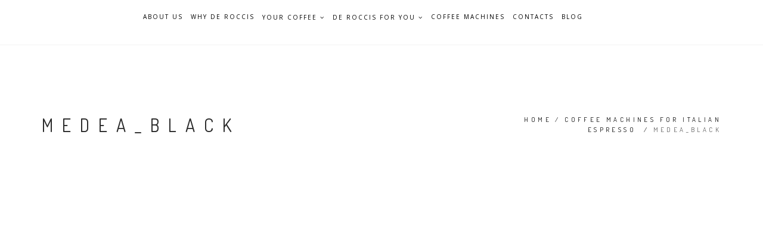

--- FILE ---
content_type: text/html; charset=UTF-8
request_url: https://www.caffederoccis.com/coffee-machines/medea_black/
body_size: 13981
content:
<!DOCTYPE html>
<html lang="en-US">
<head>

<meta charset="UTF-8">
<!--[if IE]><meta http-equiv='X-UA-Compatible' content='IE=edge,chrome=1'><![endif]-->
<meta name="viewport" content="width=device-width, initial-scale=1.0, maximum-scale=1.0" />
<link rel="profile" href="http://gmpg.org/xfn/11">
<link rel="pingback" href="https://www.caffederoccis.com/xmlrpc.php">
<script type="text/javascript" data-cookieconsent="ignore">
	window.dataLayer = window.dataLayer || [];

	function gtag() {
		dataLayer.push(arguments);
	}

	gtag("consent", "default", {
		ad_personalization: "denied",
		ad_storage: "denied",
		ad_user_data: "denied",
		analytics_storage: "denied",
		functionality_storage: "denied",
		personalization_storage: "denied",
		security_storage: "granted",
		wait_for_update: 500,
	});
	gtag("set", "ads_data_redaction", true);
	</script>
<script type="text/javascript"
		id="Cookiebot"
		src="https://consent.cookiebot.com/uc.js"
		data-implementation="wp"
		data-cbid="5ffdd880-c9bc-4402-9ba1-0e379ae80fb7"
							data-blockingmode="auto"
	></script>
    <style>
        #wpadminbar #wp-admin-bar-p404_free_top_button .ab-icon:before {
            content: "\f103";
            color:red;
            top: 2px;
        }
    </style>
    <meta name='robots' content='noindex, follow' />
<link rel="alternate" hreflang="it-it" href="https://www.caffederoccis.com/it/macchine-da-caffe/medea_black-2/" />
<link rel="alternate" hreflang="en-us" href="https://www.caffederoccis.com/coffee-machines/medea_black/" />
<link rel="alternate" hreflang="fr-fr" href="https://www.caffederoccis.com/fr/machines-a-cafe/medea_black-2/" />
<link rel="alternate" hreflang="es-es" href="https://www.caffederoccis.com/es/maquina-de-cafe/medea_black-2/" />
<link rel="alternate" hreflang="ar" href="https://www.caffederoccis.com/ar/%d8%a2%d9%84%d8%a9-%d8%b5%d9%86%d8%b9-%d8%a7%d9%84%d9%82%d9%87%d9%88%d8%a9/medea_black-2/" />
<link rel="alternate" hreflang="zh-cn" href="https://www.caffederoccis.com/zh-hans/%e5%92%96%e5%95%a1%e6%9c%ba/medea_black-2/" />
<link rel="alternate" hreflang="ru-ru" href="https://www.caffederoccis.com/ru/%d0%ba%d0%be%d1%84%d0%b5%d0%bc%d0%b0%d1%88%d0%b8%d0%bd%d1%8b/medea_black-2/" />
<link rel="alternate" hreflang="x-default" href="https://www.caffederoccis.com/coffee-machines/medea_black/" />

	<!-- This site is optimized with the Yoast SEO plugin v19.10 - https://yoast.com/wordpress/plugins/seo/ -->
	<title>MEDEA_black | Caffe De Roccis</title>
	<meta property="og:locale" content="en_US" />
	<meta property="og:type" content="article" />
	<meta property="og:title" content="MEDEA_black | Caffe De Roccis" />
	<meta property="og:url" content="https://www.caffederoccis.com/coffee-machines/medea_black/" />
	<meta property="og:site_name" content="Caffe De Roccis" />
	<meta property="og:image" content="https://www.caffederoccis.com/coffee-machines/medea_black" />
	<meta property="og:image:width" content="2500" />
	<meta property="og:image:height" content="2500" />
	<meta property="og:image:type" content="image/webp" />
	<meta name="twitter:card" content="summary_large_image" />
	<script type="application/ld+json" class="yoast-schema-graph">{"@context":"https://schema.org","@graph":[{"@type":"WebPage","@id":"https://www.caffederoccis.com/coffee-machines/medea_black/","url":"https://www.caffederoccis.com/coffee-machines/medea_black/","name":"MEDEA_black | Caffe De Roccis","isPartOf":{"@id":"https://www.caffederoccis.com/#website"},"primaryImageOfPage":{"@id":"https://www.caffederoccis.com/coffee-machines/medea_black/#primaryimage"},"image":{"@id":"https://www.caffederoccis.com/coffee-machines/medea_black/#primaryimage"},"thumbnailUrl":"https://www.caffederoccis.com/wp-content/uploads/2023/05/MEDEA_black.webp","datePublished":"2023-05-10T13:51:59+00:00","dateModified":"2023-05-10T13:51:59+00:00","breadcrumb":{"@id":"https://www.caffederoccis.com/coffee-machines/medea_black/#breadcrumb"},"inLanguage":"en-US","potentialAction":[{"@type":"ReadAction","target":["https://www.caffederoccis.com/coffee-machines/medea_black/"]}]},{"@type":"ImageObject","inLanguage":"en-US","@id":"https://www.caffederoccis.com/coffee-machines/medea_black/#primaryimage","url":"https://www.caffederoccis.com/wp-content/uploads/2023/05/MEDEA_black.webp","contentUrl":"https://www.caffederoccis.com/wp-content/uploads/2023/05/MEDEA_black.webp","width":2500,"height":2500},{"@type":"BreadcrumbList","@id":"https://www.caffederoccis.com/coffee-machines/medea_black/#breadcrumb","itemListElement":[{"@type":"ListItem","position":1,"name":"Home","item":"https://www.caffederoccis.com/"},{"@type":"ListItem","position":2,"name":"Coffee Machines For Italian Espresso","item":"https://www.caffederoccis.com/coffee-machines/"},{"@type":"ListItem","position":3,"name":"MEDEA_black"}]},{"@type":"WebSite","@id":"https://www.caffederoccis.com/#website","url":"https://www.caffederoccis.com/","name":"Caffe De Roccis","description":"","publisher":{"@id":"https://www.caffederoccis.com/#organization"},"potentialAction":[{"@type":"SearchAction","target":{"@type":"EntryPoint","urlTemplate":"https://www.caffederoccis.com/?s={search_term_string}"},"query-input":"required name=search_term_string"}],"inLanguage":"en-US"},{"@type":"Organization","@id":"https://www.caffederoccis.com/#organization","name":"Caffè De Roccis","url":"https://www.caffederoccis.com/","logo":{"@type":"ImageObject","inLanguage":"en-US","@id":"https://www.caffederoccis.com/#/schema/logo/image/","url":"https://www.caffederoccis.com/wp-content/uploads/2016/12/logo_footer.png","contentUrl":"https://www.caffederoccis.com/wp-content/uploads/2016/12/logo_footer.png","width":200,"height":200,"caption":"Caffè De Roccis"},"image":{"@id":"https://www.caffederoccis.com/#/schema/logo/image/"}}]}</script>
	<!-- / Yoast SEO plugin. -->


<link rel='dns-prefetch' href='//www.recaptcha.net' />
<link rel='dns-prefetch' href='//fonts.googleapis.com' />
<link rel="alternate" type="application/rss+xml" title="Caffe De Roccis &raquo; Feed" href="https://www.caffederoccis.com/feed/" />
			<link rel="icon" type="image/png" href="https://www.caffederoccis.com/wp-content/uploads/2016/12/fav.png" sizes="16x16">
																																							<style id='joinchat-button-style-inline-css' type='text/css'>
.wp-block-joinchat-button{border:none!important;text-align:center}.wp-block-joinchat-button figure{display:table;margin:0 auto;padding:0}.wp-block-joinchat-button figcaption{font:normal normal 400 .6em/2em var(--wp--preset--font-family--system-font,sans-serif);margin:0;padding:0}.wp-block-joinchat-button .joinchat-button__qr{background-color:#fff;border:6px solid #25d366;border-radius:30px;box-sizing:content-box;display:block;height:200px;margin:auto;overflow:hidden;padding:10px;width:200px}.wp-block-joinchat-button .joinchat-button__qr canvas,.wp-block-joinchat-button .joinchat-button__qr img{display:block;margin:auto}.wp-block-joinchat-button .joinchat-button__link{align-items:center;background-color:#25d366;border:6px solid #25d366;border-radius:30px;display:inline-flex;flex-flow:row nowrap;justify-content:center;line-height:1.25em;margin:0 auto;text-decoration:none}.wp-block-joinchat-button .joinchat-button__link:before{background:transparent var(--joinchat-ico) no-repeat center;background-size:100%;content:"";display:block;height:1.5em;margin:-.75em .75em -.75em 0;width:1.5em}.wp-block-joinchat-button figure+.joinchat-button__link{margin-top:10px}@media (orientation:landscape)and (min-height:481px),(orientation:portrait)and (min-width:481px){.wp-block-joinchat-button.joinchat-button--qr-only figure+.joinchat-button__link{display:none}}@media (max-width:480px),(orientation:landscape)and (max-height:480px){.wp-block-joinchat-button figure{display:none}}

</style>
<link rel="stylesheet" href="https://www.caffederoccis.com/wp-content/cache/minify/0b104.css" media="all" />



<style id='rs-plugin-settings-inline-css' type='text/css'>
#rs-demo-id {}
</style>
<link rel="stylesheet" href="https://www.caffederoccis.com/wp-content/cache/minify/e593e.css" media="all" />

<style id='wpml-legacy-horizontal-list-0-inline-css' type='text/css'>
.wpml-ls-statics-shortcode_actions{background-color:#ffffff;}.wpml-ls-statics-shortcode_actions, .wpml-ls-statics-shortcode_actions .wpml-ls-sub-menu, .wpml-ls-statics-shortcode_actions a {border-color:#cdcdcd;}.wpml-ls-statics-shortcode_actions a, .wpml-ls-statics-shortcode_actions .wpml-ls-sub-menu a, .wpml-ls-statics-shortcode_actions .wpml-ls-sub-menu a:link, .wpml-ls-statics-shortcode_actions li:not(.wpml-ls-current-language) .wpml-ls-link, .wpml-ls-statics-shortcode_actions li:not(.wpml-ls-current-language) .wpml-ls-link:link {color:#444444;background-color:#ffffff;}.wpml-ls-statics-shortcode_actions a, .wpml-ls-statics-shortcode_actions .wpml-ls-sub-menu a:hover,.wpml-ls-statics-shortcode_actions .wpml-ls-sub-menu a:focus, .wpml-ls-statics-shortcode_actions .wpml-ls-sub-menu a:link:hover, .wpml-ls-statics-shortcode_actions .wpml-ls-sub-menu a:link:focus {color:#000000;background-color:#eeeeee;}.wpml-ls-statics-shortcode_actions .wpml-ls-current-language > a {color:#444444;background-color:#ffffff;}.wpml-ls-statics-shortcode_actions .wpml-ls-current-language:hover>a, .wpml-ls-statics-shortcode_actions .wpml-ls-current-language>a:focus {color:#000000;background-color:#eeeeee;}
</style>
<link rel='stylesheet' id='rhythm-fonts-css' href='https://fonts.googleapis.com/css?family=Dosis%3A300%2C400%2C700%7COpen+Sans%3A400italic%2C700italic%2C400%2C300%2C700&#038;subset=latin' type='text/css' media='all' />
<link rel="stylesheet" href="https://www.caffederoccis.com/wp-content/cache/minify/2b2a2.css" media="all" />











<style id='joinchat-inline-css' type='text/css'>
.joinchat{ --red:37; --green:211; --blue:102; }
</style>
<script  src="https://www.caffederoccis.com/wp-content/cache/minify/8e8d8.js"></script>




<link rel="EditURI" type="application/rsd+xml" title="RSD" href="https://www.caffederoccis.com/xmlrpc.php?rsd" />
<link rel="wlwmanifest" type="application/wlwmanifest+xml" href="https://www.caffederoccis.com/wp-includes/wlwmanifest.xml" />
<meta name="generator" content="WordPress 6.1.7" />
<link rel='shortlink' href='https://www.caffederoccis.com/?p=5264' />
<link rel="alternate" type="application/json+oembed" href="https://www.caffederoccis.com/wp-json/oembed/1.0/embed?url=https%3A%2F%2Fwww.caffederoccis.com%2Fcoffee-machines%2Fmedea_black%2F" />
<link rel="alternate" type="text/xml+oembed" href="https://www.caffederoccis.com/wp-json/oembed/1.0/embed?url=https%3A%2F%2Fwww.caffederoccis.com%2Fcoffee-machines%2Fmedea_black%2F&#038;format=xml" />
<meta name="generator" content="WPML ver:4.6.8 stt:5,61,1,4,27,47,2;" />
		<script src="https://iol-website.italiaonline.it/custom/scripts/prod/iol-head.js"></script>
		<style type="text/css">
			.customFooter a {
				color: rgb(187, 187, 187);
			}

			.customFooter a:hover {
				color: white;
			}
		</style>
		<!-- Google Tag Manager -->
		<script type="text/plain" data-cookieconsent="statistics">(function(w,d,s,l,i){w[l]=w[l]||[];w[l].push({'gtm.start':
        new Date().getTime(),event:'gtm.js'});var f=d.getElementsByTagName(s)[0],
        j=d.createElement(s),dl=l!='dataLayer'?'&l='+l:'';j.async=true;j.src=
        'https://www.googletagmanager.com/gtm.js?id='+i+dl;f.parentNode.insertBefore(j,f);
        })(window,document,'script','dataLayer','GTM-5G2JZG2');</script>
		<!-- End Google Tag Manager -->

		<!-- Google Tag Manager (noscript) -->
		<noscript><iframe src="https://www.googletagmanager.com/ns.html?id=GTM-5G2JZG2" height="0" width="0" style="display:none;visibility:hidden"></iframe></noscript>
		<!-- End Google Tag Manager (noscript) -->

		<script>
			var sendGa = false;
			var sendSs = false;
		</script>

		
		<!-- Global site tag (gtag.js) - Google Analytics -->
		<script type="text/plain" async src="https://www.googletagmanager.com/gtag/js?id=UA-140143068-1" data-cookieconsent="statistics"></script>


					<!-- Global site tag (gtag.js) - Google Analytics -->
			<script async src="https://www.googletagmanager.com/gtag/js?id=G-6L3VLSY51V"></script>
			<script>
				window.dataLayer = window.dataLayer || [];

				function gtag() {
					dataLayer.push(arguments);
				}
				gtag('js', new Date());

				gtag('config', 'G-6L3VLSY51V');
			</script>

		
					<script type="text/plain" data-cookieconsent="statistics">

				sendGa = true;
	 	 	window.dataLayer = window.dataLayer || [];
  			function gtag(){dataLayer.push(arguments);}
  			gtag('js', new Date());
		
						
						
				  		gtag('config', 'UA-140143068-1');
						
		</script>
		
		
		<script type="text/plain">

			function iolTrackEvent(eventName) {
				if (eventName == 'send') {
					gtag('event', 'send', {'event_category':'Contact Form', 'event_label':'submit','value':'submit'});
				  ssxl(escape('PAG=Contatti'));
				} else if (eventName == 'call') {
					gtag('event', 'contact', {'event_category':'Telephone Enquiry', 'event_label':'call', 'value':'call'});
					ssxl(escape('PAG=Clic telefono'));
				} else if (eventName == 'mail') {
					gtag('event', 'contact', {'event_category':'Email Enquiry', 'event_label':'mail', 'value':'mail'});
					ssxl(escape('PAG=Clic mail'));
				} else {
					gtag('event', eventName, {'event_category':'Click', 'event_label':'click', 'value':'click'});
				}
			}
			
			document.addEventListener( 'wpcf7mailsent', function( event ) {
	  		    iolTrackEvent('send');
			}, false );
		</script>
		<script>
			document.documentElement.className = document.documentElement.className.replace( 'no-js', 'js' );
		</script>
				<style>
			.no-js img.lazyload { display: none; }
			figure.wp-block-image img.lazyloading { min-width: 150px; }
							.lazyload, .lazyloading { opacity: 0; }
				.lazyloaded {
					opacity: 1;
					transition: opacity 400ms;
					transition-delay: 0ms;
				}
					</style>
		<!--[if lt IE 10]><script type="text/javascript" src="https://www.caffederoccis.com/wp-content/themes/la_piruetta/js/placeholder.js"></script><![endif]--><meta name="generator" content="Powered by Visual Composer - drag and drop page builder for WordPress."/>
<!--[if lte IE 9]><link rel="stylesheet" type="text/css" href="https://www.caffederoccis.com/wp-content/plugins/js_composer/assets/css/vc_lte_ie9.min.css" media="screen"><![endif]--><!--[if IE  8]><link rel="stylesheet" type="text/css" href="https://www.caffederoccis.com/wp-content/plugins/js_composer/assets/css/vc-ie8.min.css" media="screen"><![endif]--><meta name="generator" content="Powered by Slider Revolution 5.2.6 - responsive, Mobile-Friendly Slider Plugin for WordPress with comfortable drag and drop interface." />
		<style type="text/css" id="wp-custom-css">
			/*
You can add your own CSS here.

Click the help icon above to learn more.
*/

/* decide la font per l'arabo */
h1:lang(ar),h2:lang(ar),h3:lang(ar),h4:lang(ar),h5:lang(ar),h6:lang(ar),p:lang(ar),a:lang(ar), { 
font-family: "Open Sans", arial, sans-serif!important;
}
/* mobile menu arabo allineato a dx */
.inner-nav ul li a:lang(ar) {
    text-align: right!important;
}


/* decide la font per il cinese semplificato*/
h1:lang(zh-hans),h2:lang(zh-hans),h3:lang(zh-hans),h4:lang(zh-hans),h5:lang(zh-hans),h6:lang(zh-hans),p:lang(zh-hans),a:lang(zh-hans) { 
font-family: 'Noto Serif SC', serif!important;
}


.slide .wpb_column.col-md-2  { 
padding-left:0!important;
padding-right:0!important;
}

@media (max-width: 991px) { 
.slide { 
display:none!important;
}
}

.clearlist.modules.scroll-nav.local-scroll li a img{ width: 25px;}

.center-image{
	padding-top: 60px;
}

.title-machine {
	font-size: 18px;
font-weight: 400;
font-family: Dosis,arial,sans-serif;
text-align: center !important;
font-size: 18px;
font-weight: 400;
letter-spacing: 0.5em;
line-height: 1.4;
}

/* start */
.inner-nav ul
li {
    
    margin-left: 20px;
  
}
@media (min-width: 1337px) and (max-width: 1470px) {
.inner-nav ul li
 {
    margin-left: 14px !important;
    font-size: 11px;
}
#primary-nav li.menu-item {
    margin-left: 15px !important;
    font-size: 11px;
}
}
@media (min-width: 1237px) and (max-width: 1337px) {
.inner-nav ul li
 {
    margin-left: 13px !important;
    font-size: 10px;
}
#primary-nav li.menu-item {
    margin-left: 13px !important;
    font-size: 10px;
}
	.nav-logo-wrap.local-scroll{
		width: 163px;
	}
}
@media(max-width: 1411px) {
.nav-logo-wrap.local-scroll {
    margin-right: 5px;
}
}
@media (min-width: 1166px) and (max-width: 1236px) {
#primary-nav li.menu-item
 {
    margin-left: 8px !important;
    font-size: 10px;
}
.inner-nav ul
	li{margin-left: 8px !important;}
	.nav-logo-wrap.local-scroll {
    width: 150px;
}
}

@media (min-width:1025px) and (max-width: 1165px) {
	
	.nav-logo-wrap.local-scroll {
    margin-right: 3px;
    width: 100px;
}
.inner-nav ul
li {
    margin-left: 5px !important;
}
#primary-nav li.menu-item {
    margin-left: 5px !important;
    font-size: 9px;
}
}
.inner-nav ul{
	margin-right:5px;
}

/* FRANCESCO */
.hs-line-11 {
    margin-top: 5% !important;
}

.mod-breadcrumbs {
    margin-top: 5%;
 }

@media only screen and (max-width: 768px) {
    .small-section {
        padding: 20px 0;
    }
}

@media only screen and (max-width: 768px) {
   .page-section {
    padding: 50px 0;
}
    }

@media only screen and (max-width: 1024px) {
.small-section {
        padding: 20px 0;
    }
}

@media only screen and (max-width: 1024px) {
    .page-section {
        padding: 50px 0;
    }
}

.c-popup {
	display: none;
}		</style>
			<style type="text/css">
		.pb-60 {padding-bottom: 0px !important; padding-top: 0 !important;} .header-button {display: none !important;} .nav-logo-wrap {margin-top: 0px;} .alt-features-item {margin-top: 25px !important;} #slide-8-layer-5{text-align: center} .inner-nav ul {font-size: 12px !important;} .nav-logo-wrap .logo {height: auto !important;max-width: 190px !important;padding-bottom: 15px !important;padding-top: 10px !important;} .main-nav-style2.transparent.dark .inner-nav ul > li > a, .main-nav.dark .inner-nav ul > li > a {color: #fff !important;font-weight: 400 !important;} .section-title.with-blue-underline::after {background-color: #812000 !important;} .section-title.with-blue-underline .dot::after {color: #812000 !important;} .colore_gelato2{background-color: #f9f9f9} .colore_gelato{background-color: #f1f1f1} .no_spazio{margin-bottom:15px;} .vini{margin-bottom:35px !important;}.hs-line-14 {font-size: 42px;letter-spacing: 3px !important;line-height: 1.6!important;text-transform: none!important;}.mb-110 {margin-bottom: 45px !important;}.bg-gray-lighter {background-color: #fff;}.cerchio{width: 25%; float: left;}
.single-post .title-section.bg-gray-lighter, .single-post .owl-wrapper-outer{
    background-color: #f8f8f8;
}
.single-post .blog-media{
    text-align: center;
}
.single-post h1{
    margin-bottom: 0;
}

@media only screen and (max-width: 767px){
    .cerchio{width: 100%; float: left;}
}

.pb-60 {padding-bottom: 0px !important; padding-top: 0 !important;} .header-button {display: none !important;} .nav-logo-wrap {margin-top: 0px;} .alt-features-item {margin-top: 25px !important;} #slide-8-layer-5{text-align: center} .inner-nav ul {font-size: 12px !important;} .nav-logo-wrap .logo {height: auto !important;max-width: 190px !important;padding-bottom: 15px !important;padding-top: 10px !important;} .main-nav-style2.transparent.dark .inner-nav ul > li > a, .main-nav.dark .inner-nav ul > li > a {color: #fff !important;font-weight: 400 !important;} .section-title.with-blue-underline::after {background-color: #812000 !important;} .section-title.with-blue-underline .dot::after {color: #812000 !important;} .colore_gelato2{background-color: #f9f9f9} .colore_gelato{background-color: #f1f1f1} .no_spazio{margin-bottom:15px;} .vini{margin-bottom:35px !important;}.hs-line-14 {font-size: 42px;letter-spacing: 3px !important;line-height: 1.6!important;text-transform: none!important;}.mb-110 {margin-bottom: 45px !important;}.bg-gray-lighter {background-color: #fff;}.cerchio{width: 25%; float: left;}
.single-post .title-section.bg-gray-lighter, .single-post .owl-wrapper-outer{
    background-color: #f8f8f8;
}

.single-post .blog-media{
    text-align: center;
}

.single-post h1{
    margin-bottom: 0;
}

@media only screen and (max-width: 767px){
    .cerchio{width: 100%; float: left;}
}

.pb-60 {padding-bottom: 0px !important; padding-top: 0 !important;} .header-button {display: none !important;} .nav-logo-wrap {margin-top: 0px;} .alt-features-item {margin-top: 25px !important;} #slide-8-layer-5{text-align: center} .inner-nav ul {font-size: 12px !important;} .nav-logo-wrap .logo {height: auto !important;max-width: 190px !important;padding-bottom: 15px !important;padding-top: 10px !important;} .main-nav-style2.transparent.dark .inner-nav ul > li > a, .main-nav.dark .inner-nav ul > li > a {color: #fff !important;font-weight: 400 !important;} .section-title.with-blue-underline::after {background-color: #812000 !important;} .section-title.with-blue-underline .dot::after {color: #812000 !important;} .colore_gelato2{background-color: #f9f9f9} .colore_gelato{background-color: #f1f1f1} .no_spazio{margin-bottom:15px;} .vini{margin-bottom:35px !important;}.hs-line-14 {font-size: 42px;letter-spacing: 3px !important;line-height: 1.6!important;text-transform: none!important;}.mb-110 {margin-bottom: 45px !important;}.bg-gray-lighter {background-color: #fff;}.cerchio{width: 25%; float: left;}
.single-post .title-section.bg-gray-lighter, .single-post .owl-wrapper-outer{
    background-color: #f8f8f8;
}

.single-post .blog-media{
    text-align: center;
}

.single-post h1{
    margin-bottom: 0;
}

@media only screen and (max-width: 767px){
    .cerchio{width: 100%; float: left;}
}

.main-nav-style2.is-sticked {background-color: rgba(0, 0, 0, 0.97) !important;}.inner-nav.inner-nav-style2.desktop-nav {height: 56px !important;} .mn-has-sub{height: 56px !important;line-height: 56px !important;}.main-nav.dark .inner-nav-style2 .mn-sub, .main-nav .inner-nav-style2 .mn-sub {
    background-color: rgba(0, 0, 0, 0.97) !important;}
    .prodotto {background-color: #f8f8f8;border: 1px solid #dddd;margin-bottom: 30px;padding: 20px;}
    .page-section .bg-scroll .hs-line-14 {font-size: 17px !important;}
    label {font-weight: lighter !important;}
    .post-prev-title {font-weight: 600;
    
.section-text h2{font-size: 16px;}   
.section-text h2.font-alt{font-size: 24px;}

.wpcf7-spinner{display: none;}

.footer-made {display: none;}
.section-text h2{font-size: 18px;}   
.section-text h2.font-alt{font-size: 2px;}

.wpcf7-spinner{display: none;}

.footer-made {display: none;}    
.section-text h2{font-size: 18px;}   
.section-text h2.font-alt{font-size: 26px;}

.wpcf7-spinner{display: none;}

.footer-made {display: none;}	</style>
		<noscript><style type="text/css"> .wpb_animate_when_almost_visible { opacity: 1; }</style></noscript>
<script type="text/javascript">
var gaJsHost = (("https:" == document.location.protocol) ? "https://ssl." : "http://www.");
document.write(unescape("%3Cscript src='" + gaJsHost + "google-analytics.com/ga.js' type='text/javascript'%3E%3C/script%3E"));
</script>
<script>
(function(i,s,o,g,r,a,m){i['GoogleAnalyticsObject']=r;i[r]=i[r]||function(){
(i[r].q=i[r].q||[]).push(arguments)},i[r].l=1*new Date();a=s.createElement(o),
m=s.getElementsByTagName(o)[0];a.async=1;a.src=g;m.parentNode.insertBefore(a,m)
})(window,document,'script','https://www.google-analytics.com/analytics.js','ga');
ga('create', 'UA-88460624-1', 'auto');
ga('set', 'anonymizeIp', true);
ga('send', 'pageview');
</script>
<link rel="preconnect" href="https://fonts.gstatic.com">

<!-- <link href="https://fonts.googleapis.com/css2?family=Noto+Serif+SC:wght@400;500;600;700&display=swap" rel="stylesheet"> -->
<div class="c-popup">
    <div class="c-popup__backdrop"></div>
    <div class="c-popup__content">
        <button class="c-popup__close js-close">&times;</button>
        <div class="c-popup__content__body">
             
            <h3>Did not find the <br />information you were looking for?</h3>
            <p style="font-size:16px">Are you curious to taste our blends?<br />We deal the best Italian Coffee with your Brand, Private Label, ask for a quote and try our maximum qualities Blends</p>

            <div role="form" class="wpcf7" id="wpcf7-f3095-o1" lang="en-US" dir="ltr">
<div class="screen-reader-response"><p role="status" aria-live="polite" aria-atomic="true"></p> <ul></ul></div>
<form action="/coffee-machines/medea_black/#wpcf7-f3095-o1" method="post" class="wpcf7-form init" novalidate="novalidate" data-status="init">
<div style="display: none;">
<input type="hidden" name="_wpcf7" value="3095" />
<input type="hidden" name="_wpcf7_version" value="5.6.4" />
<input type="hidden" name="_wpcf7_locale" value="en_US" />
<input type="hidden" name="_wpcf7_unit_tag" value="wpcf7-f3095-o1" />
<input type="hidden" name="_wpcf7_container_post" value="0" />
<input type="hidden" name="_wpcf7_posted_data_hash" value="" />
<input type="hidden" name="_wpcf7_recaptcha_response" value="" />
</div>
<p><label> Your name and surname (required)<br />
    <span class="wpcf7-form-control-wrap" data-name="your-name"><input type="text" name="your-name" value="" size="40" class="wpcf7-form-control wpcf7-text wpcf7-validates-as-required" aria-required="true" aria-invalid="false" /></span> </label></p>
<p><label> Your email (required)<br />
    <span class="wpcf7-form-control-wrap" data-name="your-email"><input type="email" name="your-email" value="" size="40" class="wpcf7-form-control wpcf7-text wpcf7-email wpcf7-validates-as-required wpcf7-validates-as-email" aria-required="true" aria-invalid="false" /></span> </label></p>
<p><label> Your telephone number (required)<br />
    <span class="wpcf7-form-control-wrap" data-name="your-telephone"><input type="text" name="your-telephone" value="" size="40" class="wpcf7-form-control wpcf7-text wpcf7-validates-as-required" aria-required="true" aria-invalid="false" /></span> </label></p>
<p><input type="submit" value="SEND" class="wpcf7-form-control has-spinner wpcf7-submit" /></p>
<div class="wpcf7-response-output" aria-hidden="true"></div></form></div>
        </div>
        <div class="c-popup__bound"></div>
    </div>
</div>
<style type="text/css">
    .c-popup {
        top: 0px;
        left: 0px;
        right: 0px;
        bottom: 0px;
        opacity: 0;
        width: 100%;
        height: 100%;
        padding: 15px;
    /*    z-index: 100000;*/
        position: fixed;
        max-width: 100vw;
        max-height: 100vh;
        /*visibility: hidden;*/
        box-sizing: border-box;
        transition-duration: 5s;
        transition-timing-function: ease-in-out;
        transition-property: opacity, visibility;
    }
    .c-popup h3, .c-popup p {
        color: #000;
    }

    .c-popup.is-active {
        opacity: 1;
        visibility: visible;
		z-index: 100000;

    }

    .c-popup__backdrop {
        top: 0px;
        left: 0px;
        right: 0px;
        bottom: 0px;
        z-index: 0;
        width: 100%;
        height: 100%;
        opacity: 0.7;
        position: absolute;
        background-color: #212122;
    }

    .c-popup__content {
        top: 50%;
        width: 100%;
        /*padding: 5px;*/
        margin: 0 auto;
        display: block;
        max-width: 500px;
        max-height: 100vh;
        overflow-y: auto;
        overflow-x: hidden;
        position: relative;
        transform: translate(0px, -50%);
        box-sizing: border-box;
    }

    .c-popup__content__body {
        z-index: 16;
        padding: 35px 30px 30px 30px;
        line-height: 1.6;
        position: relative;
        text-align: center;
        border-radius: 15px;
        background-color: #f1f1f1;
        border: 5px solid #a9936a;
    }
    .c-popup__content__body div.wpcf7 .ajax-loader{
        position: absolute;
        right: 150px;
        bottom: 60px;
    }

    .c-popup__content__body,
    .c-popup__content__body a {
        color: #50575e;
        font-size: 20px;
    }

    .c-popup__content__body a {
        color: #f9b71f;
        cursor: pointer;
    }

    .c-popup__content__body a:hover {
        color: #dedede;
    }

    .c-popup__bound {
        display: block;
        position: absolute;
        top: 0px;
        left: 0px;
        right: 0px;
        bottom: 0px;
        z-index: 15;
        border-radius: 15px;
        
    }

    .c-popup__close {
        z-index: 20;
        width: auto;
        height: 30px;
        border: none;
        padding: 8px;
        color: #000;
        font-size: 24px;
        font-weight: 700;
        line-height: 14px;
        position: absolute;
        background-image: none;
        background-color: transparent;
        /*border-radius: 0px 15px 0px 0px;*/
        transition: transform 0.3s ease-in-out;
    }

    .c-popup__close:hover {
        transform: scale(1.5);
        
    }

    .c-popup .c-popup__close {
        /*top: 0px;*/
        top: 10px;
        left: auto;
        /*right: 0px;*/
        right: 10px;
        bottom: auto;
    }
    .c-popup .wpcf7-form p:last-of-type{
        display: flex;
        margin-bottom: 20px;
    }
    .c-popup .wpcf7-form .wpcf7-submit {
        margin-top: 20px;
        margin-right: auto;
        margin-left: auto;
        background-color: #a9936a;
        color: #000;
    }
    .c-popup__content__body p {
        font-size: 14px;
    }
    .c-popup__content__body h3 {
        margin-top: 0;
        margin-bottom: 10px;
    }
</style>
<script type="text/javascript">
	/*
    jQuery(document).ready(function($) {

        var cookies = document.cookie;
        var $popup = $('.c-popup');
        var check = true;
        var skip = false;
        var show;

        cookies = cookies.split('; ');
        for (var i = cookies.length - 1; i >= 0; i--) {
            var currCookies = cookies[i].split('=');

            if (currCookies[0] == "firstvisit") {
                check = false;
            }
            if (currCookies[0] == "blockPopup") {
                skip = true;
            }
        }

        //for debugging.
        // console.log(cookies);

        var length           = 10;
        var result           = '';
        var characters       = 'ABCDEFGHIJKLMNOPQRSTUVWXYZabcdefghijklmnopqrstuvwxyz0123456789';
        var charactersLength = characters.length;
        for ( var i = 0; i < length; i++ ) {
          result += characters.charAt(Math.floor(Math.random() * 
         charactersLength));
        }

        if(check ) {
            
            document.cookie = 'firstvisit=' + result + '; expires=Fri, 31 Dec 9999 23:59:59 GMT; path=/; ;domain=.caffederoccis.com';
            document.cookie = 'Notfirstvisit=' + result + '; path=/; ;domain=.caffederoccis.com';
            document.cookie = 'blockPopup=true; path=/; ;domain=.caffederoccis.com';

        } else {
            if(!skip) {
                document.cookie = 'Notfirstvisit=' + result + '; path=/; ;domain=.caffederoccis.com';
                
            }
        }
        if(!skip) {
            show = showPopup(cookies);
        } else {
            show = false;
        }
        
        //for debugging. This always shows the pop-up
        // show=true;

        if (show) {
            setTimeout(function(){
                $popup.addClass('is-active');
                $('body').css('overflow-y', 'hidden');
            }, 9000);
        }
        


        jQuery('.js-close').on('click', function(event) {
            event.preventDefault();

            jQuery(this).parents('.c-popup').removeClass('is-active');
			jQuery(this).parents('.c-popup').css({'z-index':'-1000'});
            $('body').css('overflow-y', '');

            document.cookie = 'blockPopup=true; path=/; ;domain=.caffederoccis.com';
            // document.cookie = 'answer=true; path=/; ;domain=.caffederoccis.com';

        });
    });
    function showPopup(cookies, skip) {


        var firstVisit;
        var NotfirstVisit;
        var show;
       

        for (var i = cookies.length - 1; i >= 0; i--) {
            var currCookies = cookies[i].split('=');

            if (currCookies[0] == "firstvisit") {
                firstVisit = currCookies[1];
            }
            if (currCookies[0] == "Notfirstvisit") {
                NotfirstVisit = currCookies[1];
            }
        }

        if(firstVisit == NotfirstVisit) {
            show = false;
        } else {
            show = true;
        }
        return show;

    }
	*/
</script>	
<!-- Google Tag Manager -->
<script>(function(w,d,s,l,i){w[l]=w[l]||[];w[l].push(

{'gtm.start': new Date().getTime(),event:'gtm.js'}
);var f=d.getElementsByTagName(s)[0],
j=d.createElement(s),dl=l!='dataLayer'?'&l='+l:'';j.async=true;j.src=
'https://www.googletagmanager.com/gtm.js?id='+i+dl;f.parentNode.insertBefore(j,f);
})(window,document,'script','dataLayer','GTM-P6ZD97H8');</script>
<!-- End Google Tag Manager -->
</head>

<body class="attachment attachment-template-default attachmentid-5264 attachment-webp group-blog appear-animate wpb-js-composer js-comp-ver-4.12 vc_responsive">





	<!-- Page Wrap -->
	<div class="page" id="top">
		
		
	<!-- Navigation panel -->
	<nav class="main-nav transparent">
		<div class="full-wrapper relative clearfix">
			<div class="nav-logo-wrap local-scroll">
					<a class="logo" href="https://www.caffederoccis.com" title="Caffe De Roccis"> 
		<img  width="200" height="200" alt="Caffe De Roccis" data-src="https://www.caffederoccis.com/wp-content/uploads/2016/12/logo_footer.png" class="lazyload" src="[data-uri]" /><noscript><img  width="200" height="200" alt="Caffe De Roccis" data-src="https://www.caffederoccis.com/wp-content/uploads/2016/12/logo_footer.png" class="lazyload" src="[data-uri]" /><noscript><img src="https://www.caffederoccis.com/wp-content/uploads/2016/12/logo_footer.png" width="200" height="200" alt="Caffe De Roccis" /></noscript></noscript>	</a>
				</div>
			<div class="mobile-nav">
				<i class="fa fa-bars"></i>
			</div>
			<!-- Main Menu -->
			<div class="inner-nav desktop-nav">
				<ul id="primary-nav" class="clearlist scroll-nav local-scroll"><li id="menu-item-2395" class="menu-item menu-item-type-post_type menu-item-object-page menu-item-2395"><a href="https://www.caffederoccis.com/about-us/" class=" ">About Us</a></li>
<li id="menu-item-1459" class="menu-item menu-item-type-post_type menu-item-object-page menu-item-1459"><a href="https://www.caffederoccis.com/coffee-beans-suppliers/" class=" ">Why De Roccis</a></li>
<li id="menu-item-1436" class="menu-item menu-item-type-custom menu-item-object-custom menu-item-has-children menu-item-1436"><a href="#" class=" mn-has-sub ">Your Coffee<i class="mn-angle-icon fa fa-angle-down"></i></a>
<ul class="mn-sub">
	<li id="menu-item-1701" class="menu-item menu-item-type-post_type menu-item-object-page menu-item-1701"><a href="https://www.caffederoccis.com/coffee-beans-wholesale-suppliers/" class=" ">Beans Coffee</a></li>
	<li id="menu-item-1700" class="menu-item menu-item-type-post_type menu-item-object-page menu-item-1700"><a href="https://www.caffederoccis.com/ground-coffee/" class=" ">Ground Coffee</a></li>
	<li id="menu-item-1461" class="menu-item menu-item-type-post_type menu-item-object-page menu-item-1461"><a href="https://www.caffederoccis.com/wholesale-coffee-capsules-pods/" class=" ">Capsules and Pods</a></li>
	<li id="menu-item-1698" class="menu-item menu-item-type-post_type menu-item-object-page menu-item-1698"><a href="https://www.caffederoccis.com/merchandising/" class=" ">Coffee Merchandising</a></li>
	<li id="menu-item-1699" class="menu-item menu-item-type-post_type menu-item-object-page menu-item-1699"><a href="https://www.caffederoccis.com/coffee-vending-machines-ciao-caffe/" class=" ">Ciao Caffé<br />(Vending &#8211; Retail)</a></li>
</ul>
</li>
<li id="menu-item-2451" class="menu-item menu-item-type-custom menu-item-object-custom menu-item-has-children menu-item-2451"><a class=" mn-has-sub ">De Roccis for you<i class="mn-angle-icon fa fa-angle-down"></i></a>
<ul class="mn-sub">
	<li id="menu-item-1651" class="menu-item menu-item-type-post_type menu-item-object-page menu-item-1651"><a href="https://www.caffederoccis.com/wholesale-coffee-importers-distributors/" class=" ">Importers and Distributors</a></li>
	<li id="menu-item-1654" class="menu-item menu-item-type-post_type menu-item-object-page menu-item-1654"><a href="https://www.caffederoccis.com/private-label/" class=" ">Private Label</a></li>
	<li id="menu-item-1655" class="menu-item menu-item-type-post_type menu-item-object-page menu-item-1655"><a href="https://www.caffederoccis.com/vending/" class=" ">Vending – Retail</a></li>
	<li id="menu-item-1652" class="menu-item menu-item-type-post_type menu-item-object-page menu-item-1652"><a href="https://www.caffederoccis.com/horeca/" class=" ">Horeca</a></li>
</ul>
</li>
<li id="menu-item-5369" class="menu-item menu-item-type-post_type menu-item-object-page menu-item-5369"><a href="https://www.caffederoccis.com/coffee-machines/" class=" ">Coffee Machines</a></li>
<li id="menu-item-1463" class="menu-item menu-item-type-post_type menu-item-object-page menu-item-1463"><a href="https://www.caffederoccis.com/italian-coffee-supplier-contacts/" class=" ">Contacts</a></li>
<li id="menu-item-7053" class="menu-item menu-item-type-taxonomy menu-item-object-category menu-item-7053"><a href="https://www.caffederoccis.com/category/news/" class=" ">Blog</a></li>
</ul>
				<ul class="clearlist modules scroll-nav local-scroll">
					
					
											
							<!-- Languages -->
                            																			<li ><a href="https://www.caffederoccis.com/it/macchine-da-caffe/medea_black-2/" title="Italiano"><img data-src='https://www.caffederoccis.com/wp-content/uploads/flags/it_50x35.svg' class='lazyload' src='[data-uri]' /><noscript><img src="https://www.caffederoccis.com/wp-content/uploads/flags/it_50x35.svg" /></noscript> </a></li>
																			<li class="active"><a href="https://www.caffederoccis.com/coffee-machines/medea_black/" title="English"><img data-src='https://www.caffederoccis.com/wp-content/uploads/flags/en_50x35.svg' class='lazyload' src='[data-uri]' /><noscript><img src="https://www.caffederoccis.com/wp-content/uploads/flags/en_50x35.svg" /></noscript> </a></li>
																			<li ><a href="https://www.caffederoccis.com/fr/machines-a-cafe/medea_black-2/" title="Français"><img data-src='https://www.caffederoccis.com/wp-content/uploads/flags/fr_50x35.svg' class='lazyload' src='[data-uri]' /><noscript><img src="https://www.caffederoccis.com/wp-content/uploads/flags/fr_50x35.svg" /></noscript> </a></li>
																			<li ><a href="https://www.caffederoccis.com/es/maquina-de-cafe/medea_black-2/" title="Español"><img data-src='https://www.caffederoccis.com/wp-content/uploads/flags/es_50x35.svg' class='lazyload' src='[data-uri]' /><noscript><img src="https://www.caffederoccis.com/wp-content/uploads/flags/es_50x35.svg" /></noscript> </a></li>
																			<li ><a href="https://www.caffederoccis.com/ar/%d8%a2%d9%84%d8%a9-%d8%b5%d9%86%d8%b9-%d8%a7%d9%84%d9%82%d9%87%d9%88%d8%a9/medea_black-2/" title="العربية"><img data-src='https://www.caffederoccis.com/wp-content/uploads/flags/ara2_50x35.svg' class='lazyload' src='[data-uri]' /><noscript><img src="https://www.caffederoccis.com/wp-content/uploads/flags/ara2_50x35.svg" /></noscript> </a></li>
																			<li ><a href="https://www.caffederoccis.com/zh-hans/%e5%92%96%e5%95%a1%e6%9c%ba/medea_black-2/" title="简体中文"><img data-src='https://www.caffederoccis.com/wp-content/uploads/flags/cin_50x35.svg' class='lazyload' src='[data-uri]' /><noscript><img src="https://www.caffederoccis.com/wp-content/uploads/flags/cin_50x35.svg" /></noscript> </a></li>
																			<li ><a href="https://www.caffederoccis.com/ru/%d0%ba%d0%be%d1%84%d0%b5%d0%bc%d0%b0%d1%88%d0%b8%d0%bd%d1%8b/medea_black-2/" title="Русский"><img data-src='https://www.caffederoccis.com/wp-content/plugins/sitepress-multilingual-cms/res/flags/ru.png' class='lazyload' src='[data-uri]' /><noscript><img src="https://www.caffederoccis.com/wp-content/plugins/sitepress-multilingual-cms/res/flags/ru.png" /></noscript> </a></li>
									                            							<!-- End Languages -->

						
					
									</ul>

			</div>
			<!-- End Main Menu -->
		</div>
	</nav>
	<!-- End Navigation panel -->

	<!-- Title Wrapper Section -->
	<section class="title-section title-wrapper small-section no-effect bg-gray-lighter" >
		<div class="relative align-left  container">
						<div class="row">
				<div class="col-md-8 align-left">
					<h1 class="hs-line-11 font-alt mb-20 mb-xs-0">MEDEA_black</h1>
									</div>
				<div class="col-md-4 mt-30">
						<!-- Breadcrumbs -->
	<div class="mod-breadcrumbs font-alt align-right">
		<a href="https://www.caffederoccis.com">Home</a>&nbsp;/&nbsp;<a href="https://www.caffederoccis.com/coffee-machines/" title="Coffee Machines For Italian Espresso"  rel="v:url" property="v:title">Coffee Machines For Italian Espresso</a> &nbsp;/&nbsp;<span>MEDEA_black</span>	</div>
	<!-- End Breadcrumbs -->
				</div>
			</div>
					</div>
	</section>
	<!-- End Title Wrapper Section -->

<!-- Page Section -->
<section class="main-section page-section ">
	<div class="container relative">
							
<article id="post-5264" class="post-5264 attachment type-attachment status-inherit hentry">
	<div class="text">
		<p class="attachment"><a href='https://www.caffederoccis.com/wp-content/uploads/2023/05/MEDEA_black.webp'><img width="300" height="300"   alt="" decoding="async" data-srcset="https://www.caffederoccis.com/wp-content/uploads/2023/05/MEDEA_black-300x300.webp 300w, https://www.caffederoccis.com/wp-content/uploads/2023/05/MEDEA_black-1024x1024.webp 1024w, https://www.caffederoccis.com/wp-content/uploads/2023/05/MEDEA_black-150x150.webp 150w"  data-src="https://www.caffederoccis.com/wp-content/uploads/2023/05/MEDEA_black-300x300.webp" data-sizes="(max-width: 300px) 100vw, 300px" class="attachment-medium size-medium lazyload" src="[data-uri]" /><noscript><img width="300" height="300" src="https://www.caffederoccis.com/wp-content/uploads/2023/05/MEDEA_black-300x300.webp" class="attachment-medium size-medium" alt="" decoding="async" srcset="https://www.caffederoccis.com/wp-content/uploads/2023/05/MEDEA_black-300x300.webp 300w, https://www.caffederoccis.com/wp-content/uploads/2023/05/MEDEA_black-1024x1024.webp 1024w, https://www.caffederoccis.com/wp-content/uploads/2023/05/MEDEA_black-150x150.webp 150w" sizes="(max-width: 300px) 100vw, 300px" /></noscript></a></p>
			</div>
</article><!-- #post-## -->
								</div>
</section>
<!-- End Page Section -->

	<!-- Foter -->
	<footer class="page-section bg-gray-lighter footer pt-60 pb-60">
		<div class="container">

			<!-- Footer Logo -->
							<div class="local-scroll mb-30 wow fadeInUp" data-wow-duration="1.5s">
						<a class="" href="https://www.caffederoccis.com" title="Caffe De Roccis"> 
		<img  width="200" height="200" alt="Caffe De Roccis" data-src="https://www.caffederoccis.com/wp-content/uploads/2016/12/logo_footer.png" class="lazyload" src="[data-uri]" /><noscript><img  width="200" height="200" alt="Caffe De Roccis" data-src="https://www.caffederoccis.com/wp-content/uploads/2016/12/logo_footer.png" class="lazyload" src="[data-uri]" /><noscript><img src="https://www.caffederoccis.com/wp-content/uploads/2016/12/logo_footer.png" width="200" height="200" alt="Caffe De Roccis" /></noscript></noscript>	</a>
					</div>
						<!-- End Footer Logo -->
			
			<!-- Footer Text -->
			<div class="footer-text">
				<div class="footer-copy font-alt">
					Caffè De Roccis <br><br>tel:+39 0342 685699 <br>eMail: <a href="mailto:export@deroccis.com">export@deroccis.com</a><br><br><p style="font-size:10px">P.Iva 07154320969</p><a style="font-size:12px; color: black;" href="https://www.caffederoccis.com/cookie-policy/" target="_blank">Cookie policy</a><br /><br />				</div>
				<div class="footer-made">
					Website powered by <a href="https://www.promo.it/" target="_blank">Promo.it</a><br><br>				</div>
			</div>
			<!-- End Footer Text --> 
		 </div>

		 <!-- Top Link -->
		 <div class="local-scroll">
			 <a href="#top" class="link-to-top"><i class="fa fa-caret-up"></i></a>
		 </div>
		 <!-- End Top Link -->

	</footer>
	<!-- End Foter -->
</div>


<!-- End Page Wrap -->
		<script src="https://iol-website.italiaonline.it/custom/scripts/prod/iol-foot.js"></script>
	
<div class="joinchat joinchat--right" data-settings='{"telephone":"393357430855","mobile_only":false,"button_delay":3,"whatsapp_web":false,"qr":false,"message_views":2,"message_delay":3,"message_badge":false,"message_send":"Write us on WhatsApp","message_hash":"34694368"}'>
	<div class="joinchat__button">
		<div class="joinchat__button__open"></div>
											<div class="joinchat__button__sendtext">Write us now</div>
						<svg class="joinchat__button__send" width="60" height="60" viewbox="0 0 400 400" stroke-linecap="round" stroke-width="33">
				<path class="joinchat_svg__plain" d="M168.83 200.504H79.218L33.04 44.284a1 1 0 0 1 1.386-1.188L365.083 199.04a1 1 0 0 1 .003 1.808L34.432 357.903a1 1 0 0 1-1.388-1.187l29.42-99.427"/>
				<path class="joinchat_svg__chat" d="M318.087 318.087c-52.982 52.982-132.708 62.922-195.725 29.82l-80.449 10.18 10.358-80.112C18.956 214.905 28.836 134.99 81.913 81.913c65.218-65.217 170.956-65.217 236.174 0 42.661 42.661 57.416 102.661 44.265 157.316"/>
			</svg>
										</div>
			<div class="joinchat__box">
			<div class="joinchat__header">
									<svg class="joinchat__wa" width="120" height="28" viewBox="0 0 120 28"><title>WhatsApp</title><path d="M117.2 17c0 .4-.2.7-.4 1-.1.3-.4.5-.7.7l-1 .2c-.5 0-.9 0-1.2-.2l-.7-.7a3 3 0 0 1-.4-1 5.4 5.4 0 0 1 0-2.3c0-.4.2-.7.4-1l.7-.7a2 2 0 0 1 1.1-.3 2 2 0 0 1 1.8 1l.4 1a5.3 5.3 0 0 1 0 2.3zm2.5-3c-.1-.7-.4-1.3-.8-1.7a4 4 0 0 0-1.3-1.2c-.6-.3-1.3-.4-2-.4-.6 0-1.2.1-1.7.4a3 3 0 0 0-1.2 1.1V11H110v13h2.7v-4.5c.4.4.8.8 1.3 1 .5.3 1 .4 1.6.4a4 4 0 0 0 3.2-1.5c.4-.5.7-1 .8-1.6.2-.6.3-1.2.3-1.9s0-1.3-.3-2zm-13.1 3c0 .4-.2.7-.4 1l-.7.7-1.1.2c-.4 0-.8 0-1-.2-.4-.2-.6-.4-.8-.7a3 3 0 0 1-.4-1 5.4 5.4 0 0 1 0-2.3c0-.4.2-.7.4-1 .1-.3.4-.5.7-.7a2 2 0 0 1 1-.3 2 2 0 0 1 1.9 1l.4 1a5.4 5.4 0 0 1 0 2.3zm1.7-4.7a4 4 0 0 0-3.3-1.6c-.6 0-1.2.1-1.7.4a3 3 0 0 0-1.2 1.1V11h-2.6v13h2.7v-4.5c.3.4.7.8 1.2 1 .6.3 1.1.4 1.7.4a4 4 0 0 0 3.2-1.5c.4-.5.6-1 .8-1.6.2-.6.3-1.2.3-1.9s-.1-1.3-.3-2c-.2-.6-.4-1.2-.8-1.6zm-17.5 3.2l1.7-5 1.7 5h-3.4zm.2-8.2l-5 13.4h3l1-3h5l1 3h3L94 7.3h-3zm-5.3 9.1l-.6-.8-1-.5a11.6 11.6 0 0 0-2.3-.5l-1-.3a2 2 0 0 1-.6-.3.7.7 0 0 1-.3-.6c0-.2 0-.4.2-.5l.3-.3h.5l.5-.1c.5 0 .9 0 1.2.3.4.1.6.5.6 1h2.5c0-.6-.2-1.1-.4-1.5a3 3 0 0 0-1-1 4 4 0 0 0-1.3-.5 7.7 7.7 0 0 0-3 0c-.6.1-1 .3-1.4.5l-1 1a3 3 0 0 0-.4 1.5 2 2 0 0 0 1 1.8l1 .5 1.1.3 2.2.6c.6.2.8.5.8 1l-.1.5-.4.4a2 2 0 0 1-.6.2 2.8 2.8 0 0 1-1.4 0 2 2 0 0 1-.6-.3l-.5-.5-.2-.8H77c0 .7.2 1.2.5 1.6.2.5.6.8 1 1 .4.3.9.5 1.4.6a8 8 0 0 0 3.3 0c.5 0 1-.2 1.4-.5a3 3 0 0 0 1-1c.3-.5.4-1 .4-1.6 0-.5 0-.9-.3-1.2zM74.7 8h-2.6v3h-1.7v1.7h1.7v5.8c0 .5 0 .9.2 1.2l.7.7 1 .3a7.8 7.8 0 0 0 2 0h.7v-2.1a3.4 3.4 0 0 1-.8 0l-1-.1-.2-1v-4.8h2V11h-2V8zm-7.6 9v.5l-.3.8-.7.6c-.2.2-.7.2-1.2.2h-.6l-.5-.2a1 1 0 0 1-.4-.4l-.1-.6.1-.6.4-.4.5-.3a4.8 4.8 0 0 1 1.2-.2 8.3 8.3 0 0 0 1.2-.2l.4-.3v1zm2.6 1.5v-5c0-.6 0-1.1-.3-1.5l-1-.8-1.4-.4a10.9 10.9 0 0 0-3.1 0l-1.5.6c-.4.2-.7.6-1 1a3 3 0 0 0-.5 1.5h2.7c0-.5.2-.9.5-1a2 2 0 0 1 1.3-.4h.6l.6.2.3.4.2.7c0 .3 0 .5-.3.6-.1.2-.4.3-.7.4l-1 .1a21.9 21.9 0 0 0-2.4.4l-1 .5c-.3.2-.6.5-.8.9-.2.3-.3.8-.3 1.3s.1 1 .3 1.3c.1.4.4.7.7 1l1 .4c.4.2.9.2 1.3.2a6 6 0 0 0 1.8-.2c.6-.2 1-.5 1.5-1a4 4 0 0 0 .2 1H70l-.3-1v-1.2zm-11-6.7c-.2-.4-.6-.6-1-.8-.5-.2-1-.3-1.8-.3-.5 0-1 .1-1.5.4a3 3 0 0 0-1.3 1.2v-5h-2.7v13.4H53v-5.1c0-1 .2-1.7.5-2.2.3-.4.9-.6 1.6-.6.6 0 1 .2 1.3.6.3.4.4 1 .4 1.8v5.5h2.7v-6c0-.6 0-1.2-.2-1.6 0-.5-.3-1-.5-1.3zm-14 4.7l-2.3-9.2h-2.8l-2.3 9-2.2-9h-3l3.6 13.4h3l2.2-9.2 2.3 9.2h3l3.6-13.4h-3l-2.1 9.2zm-24.5.2L18 15.6c-.3-.1-.6-.2-.8.2A20 20 0 0 1 16 17c-.2.2-.4.3-.7.1-.4-.2-1.5-.5-2.8-1.7-1-1-1.7-2-2-2.4-.1-.4 0-.5.2-.7l.5-.6.4-.6v-.6L10.4 8c-.3-.6-.6-.5-.8-.6H9c-.2 0-.6.1-.9.5C7.8 8.2 7 9 7 10.7c0 1.7 1.3 3.4 1.4 3.6.2.3 2.5 3.7 6 5.2l1.9.8c.8.2 1.6.2 2.2.1.6-.1 2-.8 2.3-1.6.3-.9.3-1.5.2-1.7l-.7-.4zM14 25.3c-2 0-4-.5-5.8-1.6l-.4-.2-4.4 1.1 1.2-4.2-.3-.5A11.5 11.5 0 0 1 22.1 5.7 11.5 11.5 0 0 1 14 25.3zM14 0A13.8 13.8 0 0 0 2 20.7L0 28l7.3-2A13.8 13.8 0 1 0 14 0z"/></svg>
								<div class="joinchat__close" aria-label="Close"></div>
			</div>
			<div class="joinchat__box__scroll">
				<div class="joinchat__box__content">
					<div class="joinchat__message">Hello, we are available via Whatsapp</div>				</div>
			</div>
		</div>
		<svg style="width:0;height:0;position:absolute"><defs><clipPath id="joinchat__message__peak"><path d="M17 25V0C17 12.877 6.082 14.9 1.031 15.91c-1.559.31-1.179 2.272.004 2.272C9.609 18.182 17 18.088 17 25z"/></clipPath></defs></svg>
	</div>
<script  src="https://www.caffederoccis.com/wp-content/cache/minify/1f540.js"></script>

<script type='text/javascript' id='contact-form-7-js-extra'>
/* <![CDATA[ */
var wpcf7 = {"api":{"root":"https:\/\/www.caffederoccis.com\/wp-json\/","namespace":"contact-form-7\/v1"},"cached":"1"};
/* ]]> */
</script>










<script  src="https://www.caffederoccis.com/wp-content/cache/minify/042f6.js"></script>

<script type='text/javascript' id='all-js-extra'>
/* <![CDATA[ */
var get = {"siteurl":"https:\/\/www.caffederoccis.com\/wp-content\/themes\/la_piruetta"};
/* ]]> */
</script>
<script  src="https://www.caffederoccis.com/wp-content/cache/minify/b70a1.js"></script>

<script type='text/javascript' src='https://www.recaptcha.net/recaptcha/api.js?render=6LfrPZMgAAAAAMN1AP6CvW4W46FAHhCvPGwjR4yN&#038;ver=3.1' id='google-recaptcha-js'></script>


<script  src="https://www.caffederoccis.com/wp-content/cache/minify/9d55a.js"></script>

<script type='text/javascript' id='wpcf7-recaptcha-js-extra'>
/* <![CDATA[ */
var wpcf7_recaptcha = {"sitekey":"6LfrPZMgAAAAAMN1AP6CvW4W46FAHhCvPGwjR4yN","actions":{"homepage":"homepage","contactform":"contactform"}};
/* ]]> */
</script>

<script  src="https://www.caffederoccis.com/wp-content/cache/minify/6db30.js"></script>

            <!-- IOL Analytics -->
            <script src="//i4.plug.it/iplug/js/lib/iol/analytics/data/siticustom-italiaonline-it/tracking_siticustom-italiaonline-it.min.js"></script>
            <script src="//i4.plug.it/iplug/js/lib/iol/analytics/engine/IOL.Analytics.Tracking.min.js"></script>
            <script type="text/javascript">
                var iat = new IOL.Analytics.Tracking.Engine();
                iat.send();
            </script>
            <noscript><img src="//italiaonline01.wt-eu02.net/215973748390194/wt.pl?p=315,italiaonline.web.siti_custom.noscript&amp;cg1=italiaonline&amp;cg2=web&amp;cg3=siti_custom&amp;cg4=noscript&amp;cg7=italiaonline.web.siti_custom.noscript" height="1" width="1" alt=""></noscript>
            <!-- /IOL Analytics -->
			<script type="text/javascript">
				document.addEventListener("DOMContentLoaded", () => {
					const mail_buttons = document.querySelectorAll('[href^="mailto:"]')
					const tel_buttons = document.querySelectorAll('[href^="tel:"]')
					const whatsapp_buttons = document.querySelectorAll('[href^="https://wa.me/"],[href^="http://wa.me/"],[href^="whatsapp://"]')
					const skype_buttons = document.querySelectorAll('[href*="skype:"]')
					const teams_buttons = document.querySelectorAll('[href^="http://teams.microsoft.com/l/chat/"],[href^="https://teams.microsoft.com/l/chat/"]')
					const telegram_buttons = document.querySelectorAll('[href^="http://t.me"],[href^="https://t.me"]')
					const messenger_buttons = document.querySelectorAll('[href^="http://www.messenger.com/t/"],[href^="https://www.messenger.com/t/"],[href^="http://messenger.com/t/"],[href^="https://messenger.com/t/"]')
					const submit_buttons = document.querySelectorAll('[type="submit"]')
                    const all_forms = document.querySelectorAll('form');
                    
                    function sleep(milliseconds) {
                      const date = Date.now();
                      let currentDate = null;
                      do {
                        currentDate = Date.now();
                      } while (currentDate - date < milliseconds);
                    }
                    
                    function webtrekk(eventName, eventParam){
                        iat.send({
                            engine: 'webtrekk', eventType: 'event', eventName: eventName, eventParams: {3: eventParam}
                        });
                    }
                    // anchor_click

					mail_buttons.forEach(button => {
					   button.addEventListener('click', event => {
                           setTimeout(function(){ webtrekk('anchor_click', 'clickToMail') }, 200);
					   });
					});
					tel_buttons.forEach(button => {
					   button.addEventListener('click', event => {
                            setTimeout(function(){ webtrekk('anchor_click', 'clickToCall') }, 200);
					   });
					});
					whatsapp_buttons.forEach(button => {
					   button.addEventListener('click', event => {
                            setTimeout(function(){ webtrekk('anchor_click', 'clickToWhatsApp') }, 200);
					   });
					});
					skype_buttons.forEach(button => {
					   button.addEventListener('click', event => {
                           setTimeout(function(){ webtrekk('anchor_click', 'clickToSkype') }, 200);
					   });
					});
					teams_buttons.forEach(button => {
					   button.addEventListener('click', event => {
                           setTimeout(function(){ webtrekk('anchor_click', 'clickToTeams') }, 200);
					   });
					});
					telegram_buttons.forEach(button => {
					   button.addEventListener('click', event => {
                           setTimeout(function(){ webtrekk('anchor_click', 'clickToTelegram') }, 200);
					   });
					});
					messenger_buttons.forEach(button => {
					   button.addEventListener('click', event => {
                           setTimeout(function(){ webtrekk('anchor_click', 'clickToMessenger') }, 200);
					   });
					});
					submit_buttons.forEach(button => {
					   button.addEventListener('click', event => {
                           setTimeout(function(){ webtrekk('button_click', 'clickToSubmit') }, 200);
					   });
					});
                    all_forms.forEach(form => {
                        form.addEventListener('submit', event => {
                            webtrekk('form_submition', 'submittedForm');
                        });
                    });
				});
			</script>
			</body>
</html>

<!--
Performance optimized by W3 Total Cache. Learn more: https://www.boldgrid.com/w3-total-cache/

Page Caching using Disk: Enhanced 
Content Delivery Network via N/A
Minified using Disk

Served from: www.caffederoccis.com @ 2025-12-31 19:13:47 by W3 Total Cache
-->

--- FILE ---
content_type: text/css; charset=utf-8
request_url: https://www.caffederoccis.com/wp-content/cache/minify/2b2a2.css
body_size: 48307
content:
/*!
 * Bootstrap v3.3.1 (http://getbootstrap.com)
 * Copyright 2011-2014 Twitter, Inc.
 * Licensed under MIT (https://github.com/twbs/bootstrap/blob/master/LICENSE)
 */

/*!
 * Generated using the Bootstrap Customizer (http://getbootstrap.com/customize/?id=2afc63bba117fe2cfcaa)
 * Config saved to config.json and https://gist.github.com/2afc63bba117fe2cfcaa
 *//*! normalize.css v3.0.2 | MIT License | git.io/normalize */html{font-family:sans-serif;-ms-text-size-adjust:100%;-webkit-text-size-adjust:100%}body{margin:0}article,aside,details,figcaption,figure,footer,header,hgroup,main,menu,nav,section,summary{display:block}audio,canvas,progress,video{display:inline-block;vertical-align:baseline}audio:not([controls]){display:none;height:0}[hidden],template{display:none}a{background-color:transparent}a:active,a:hover{outline:0}abbr[title]{border-bottom:1px dotted}b,strong{font-weight:bold}dfn{font-style:italic}h1{font-size:2em;margin:0.67em 0}mark{background:#ff0;color:#000}small{font-size:80%}sub,sup{font-size:75%;line-height:0;position:relative;vertical-align:baseline}sup{top:-0.5em}sub{bottom:-0.25em}img{border:0}svg:not(:root){overflow:hidden}figure{margin:1em 40px}hr{-moz-box-sizing:content-box;-webkit-box-sizing:content-box;box-sizing:content-box;height:0}pre{overflow:auto}code,kbd,pre,samp{font-family:monospace, monospace;font-size:1em}button,input,optgroup,select,textarea{color:inherit;font:inherit;margin:0}button{overflow:visible}button,select{text-transform:none}button,html input[type="button"],input[type="reset"],input[type="submit"]{-webkit-appearance:button;cursor:pointer}button[disabled],html input[disabled]{cursor:default}button::-moz-focus-inner,input::-moz-focus-inner{border:0;padding:0}input{line-height:normal}input[type="checkbox"],input[type="radio"]{-webkit-box-sizing:border-box;-moz-box-sizing:border-box;box-sizing:border-box;padding:0}input[type="number"]::-webkit-inner-spin-button,input[type="number"]::-webkit-outer-spin-button{height:auto}input[type="search"]{-webkit-appearance:textfield;-moz-box-sizing:content-box;-webkit-box-sizing:content-box;box-sizing:content-box}input[type="search"]::-webkit-search-cancel-button,input[type="search"]::-webkit-search-decoration{-webkit-appearance:none}fieldset{border:1px solid #c0c0c0;margin:0 2px;padding:0.35em 0.625em 0.75em}legend{border:0;padding:0}textarea{overflow:auto}optgroup{font-weight:bold}table{border-collapse:collapse;border-spacing:0}td,th{padding:0}/*! Source: https://github.com/h5bp/html5-boilerplate/blob/master/src/css/main.css */@media print{*,*:before,*:after{background:transparent !important;color:#000 !important;-webkit-box-shadow:none !important;box-shadow:none !important;text-shadow:none !important}a,a:visited{text-decoration:underline}a[href]:after{content:" (" attr(href) ")"}abbr[title]:after{content:" (" attr(title) ")"}a[href^="#"]:after,a[href^="javascript:"]:after{content:""}pre,blockquote{border:1px solid #999;page-break-inside:avoid}thead{display:table-header-group}tr,img{page-break-inside:avoid}img{max-width:100% !important}p,h2,h3{orphans:3;widows:3}h2,h3{page-break-after:avoid}select{background:#fff !important}.navbar{display:none}.btn>.caret,.dropup>.btn>.caret{border-top-color:#000 !important}.label{border:1px solid #000}.table{border-collapse:collapse !important}.table td,.table th{background-color:#fff !important}.table-bordered th,.table-bordered td{border:1px solid #ddd !important}}*{-webkit-box-sizing:border-box;-moz-box-sizing:border-box;box-sizing:border-box}*:before,*:after{-webkit-box-sizing:border-box;-moz-box-sizing:border-box;box-sizing:border-box}html{font-size:10px;-webkit-tap-highlight-color:rgba(0,0,0,0)}body{font-family:"Helvetica Neue",Helvetica,Arial,sans-serif;font-size:14px;line-height:1.42857143;color:#333;background-color:#fff}input,button,select,textarea{font-family:inherit;font-size:inherit;line-height:inherit}a{color:#337ab7;text-decoration:none}a:hover,a:focus{color:#23527c;text-decoration:underline}a:focus{outline:thin dotted;outline:5px auto -webkit-focus-ring-color;outline-offset:-2px}figure{margin:0}img{vertical-align:middle}.img-responsive{display:block;max-width:100%;height:auto}.img-rounded{border-radius:6px}.img-thumbnail{padding:4px;line-height:1.42857143;background-color:#fff;border:1px solid #ddd;border-radius:4px;-webkit-transition:all .2s ease-in-out;-o-transition:all .2s ease-in-out;transition:all .2s ease-in-out;display:inline-block;max-width:100%;height:auto}.img-circle{border-radius:50%}hr{margin-top:20px;margin-bottom:20px;border:0;border-top:1px solid #eee}.sr-only{position:absolute;width:1px;height:1px;margin:-1px;padding:0;overflow:hidden;clip:rect(0, 0, 0, 0);border:0}.sr-only-focusable:active,.sr-only-focusable:focus{position:static;width:auto;height:auto;margin:0;overflow:visible;clip:auto}h1,h2,h3,h4,h5,h6,.h1,.h2,.h3,.h4,.h5,.h6{font-family:inherit;font-weight:500;line-height:1.1;color:inherit}h1 small,h2 small,h3 small,h4 small,h5 small,h6 small,.h1 small,.h2 small,.h3 small,.h4 small,.h5 small,.h6 small,h1 .small,h2 .small,h3 .small,h4 .small,h5 .small,h6 .small,.h1 .small,.h2 .small,.h3 .small,.h4 .small,.h5 .small,.h6 .small{font-weight:normal;line-height:1;color:#777}h1,.h1,h2,.h2,h3,.h3{margin-top:20px;margin-bottom:10px}h1 small,.h1 small,h2 small,.h2 small,h3 small,.h3 small,h1 .small,.h1 .small,h2 .small,.h2 .small,h3 .small,.h3 .small{font-size:65%}h4,.h4,h5,.h5,h6,.h6{margin-top:10px;margin-bottom:10px}h4 small,.h4 small,h5 small,.h5 small,h6 small,.h6 small,h4 .small,.h4 .small,h5 .small,.h5 .small,h6 .small,.h6 .small{font-size:75%}h1,.h1{font-size:36px}h2,.h2{font-size:30px}h3,.h3{font-size:24px}h4,.h4{font-size:18px}h5,.h5{font-size:14px}h6,.h6{font-size:12px}p{margin:0 0 10px}.lead{margin-bottom:20px;font-size:16px;font-weight:300;line-height:1.4}@media (min-width:768px){.lead{font-size:21px}}small,.small{font-size:85%}mark,.mark{background-color:#fcf8e3;padding:.2em}.text-left{text-align:left}.text-right{text-align:right}.text-center{text-align:center}.text-justify{text-align:justify}.text-nowrap{white-space:nowrap}.text-lowercase{text-transform:lowercase}.text-uppercase{text-transform:uppercase}.text-capitalize{text-transform:capitalize}.text-muted{color:#777}.text-primary{color:#337ab7}a.text-primary:hover{color:#286090}.text-success{color:#3c763d}a.text-success:hover{color:#2b542c}.text-info{color:#31708f}a.text-info:hover{color:#245269}.text-warning{color:#8a6d3b}a.text-warning:hover{color:#66512c}.text-danger{color:#a94442}a.text-danger:hover{color:#843534}.bg-primary{color:#fff;background-color:#337ab7}a.bg-primary:hover{background-color:#286090}.bg-success{background-color:#dff0d8}a.bg-success:hover{background-color:#c1e2b3}.bg-info{background-color:#d9edf7}a.bg-info:hover{background-color:#afd9ee}.bg-warning{background-color:#fcf8e3}a.bg-warning:hover{background-color:#f7ecb5}.bg-danger{background-color:#f2dede}a.bg-danger:hover{background-color:#e4b9b9}.page-header{padding-bottom:9px;margin:40px 0 20px;border-bottom:1px solid #eee}ul,ol{margin-top:0;margin-bottom:10px}ul ul,ol ul,ul ol,ol ol{margin-bottom:0}.list-unstyled{padding-left:0;list-style:none}.list-inline{padding-left:0;list-style:none;margin-left:-5px}.list-inline>li{display:inline-block;padding-left:5px;padding-right:5px}dl{margin-top:0;margin-bottom:20px}dt,dd{line-height:1.42857143}dt{font-weight:bold}dd{margin-left:0}@media (min-width:768px){.dl-horizontal dt{float:left;width:160px;clear:left;text-align:right;overflow:hidden;text-overflow:ellipsis;white-space:nowrap}.dl-horizontal dd{margin-left:180px}}abbr[title],abbr[data-original-title]{cursor:help;border-bottom:1px dotted #777}.initialism{font-size:90%;text-transform:uppercase}blockquote{padding:10px 20px;margin:0 0 20px;font-size:17.5px;border-left:5px solid #eee}blockquote p:last-child,blockquote ul:last-child,blockquote ol:last-child{margin-bottom:0}blockquote footer,blockquote small,blockquote .small{display:block;font-size:80%;line-height:1.42857143;color:#777}blockquote footer:before,blockquote small:before,blockquote .small:before{content:'\2014 \00A0'}.blockquote-reverse,blockquote.pull-right{padding-right:15px;padding-left:0;border-right:5px solid #eee;border-left:0;text-align:right}.blockquote-reverse footer:before,blockquote.pull-right footer:before,.blockquote-reverse small:before,blockquote.pull-right small:before,.blockquote-reverse .small:before,blockquote.pull-right .small:before{content:''}.blockquote-reverse footer:after,blockquote.pull-right footer:after,.blockquote-reverse small:after,blockquote.pull-right small:after,.blockquote-reverse .small:after,blockquote.pull-right .small:after{content:'\00A0 \2014'}address{margin-bottom:20px;font-style:normal;line-height:1.42857143}code,kbd,pre,samp{font-family:Menlo,Monaco,Consolas,"Courier New",monospace}code{padding:2px 4px;font-size:90%;color:#c7254e;background-color:#f9f2f4;border-radius:4px}kbd{padding:2px 4px;font-size:90%;color:#fff;background-color:#333;border-radius:3px;-webkit-box-shadow:inset 0 -1px 0 rgba(0,0,0,0.25);box-shadow:inset 0 -1px 0 rgba(0,0,0,0.25)}kbd kbd{padding:0;font-size:100%;font-weight:bold;-webkit-box-shadow:none;box-shadow:none}pre{display:block;padding:9.5px;margin:0 0 10px;font-size:13px;line-height:1.42857143;word-break:break-all;word-wrap:break-word;color:#333;background-color:#f5f5f5;border:1px solid #ccc;border-radius:4px}pre code{padding:0;font-size:inherit;color:inherit;white-space:pre-wrap;background-color:transparent;border-radius:0}.pre-scrollable{max-height:340px;overflow-y:scroll}.container{margin-right:auto;margin-left:auto;padding-left:15px;padding-right:15px}@media (min-width:768px){.container{width:750px}}@media (min-width:992px){.container{width:970px}}@media (min-width:1200px){.container{width:1170px}}.container-fluid{margin-right:auto;margin-left:auto;padding-left:15px;padding-right:15px}.row{margin-left:-15px;margin-right:-15px}.col-xs-1, .col-sm-1, .col-md-1, .col-lg-1, .col-xs-2, .col-sm-2, .col-md-2, .col-lg-2, .col-xs-3, .col-sm-3, .col-md-3, .col-lg-3, .col-xs-4, .col-sm-4, .col-md-4, .col-lg-4, .col-xs-5, .col-sm-5, .col-md-5, .col-lg-5, .col-xs-6, .col-sm-6, .col-md-6, .col-lg-6, .col-xs-7, .col-sm-7, .col-md-7, .col-lg-7, .col-xs-8, .col-sm-8, .col-md-8, .col-lg-8, .col-xs-9, .col-sm-9, .col-md-9, .col-lg-9, .col-xs-10, .col-sm-10, .col-md-10, .col-lg-10, .col-xs-11, .col-sm-11, .col-md-11, .col-lg-11, .col-xs-12, .col-sm-12, .col-md-12, .col-lg-12{position:relative;min-height:1px;padding-left:15px;padding-right:15px}.col-xs-1, .col-xs-2, .col-xs-3, .col-xs-4, .col-xs-5, .col-xs-6, .col-xs-7, .col-xs-8, .col-xs-9, .col-xs-10, .col-xs-11, .col-xs-12{float:left}.col-xs-12{width:100%}.col-xs-11{width:91.66666667%}.col-xs-10{width:83.33333333%}.col-xs-9{width:75%}.col-xs-8{width:66.66666667%}.col-xs-7{width:58.33333333%}.col-xs-6{width:50%}.col-xs-5{width:41.66666667%}.col-xs-4{width:33.33333333%}.col-xs-3{width:25%}.col-xs-2{width:16.66666667%}.col-xs-1{width:8.33333333%}.col-xs-pull-12{right:100%}.col-xs-pull-11{right:91.66666667%}.col-xs-pull-10{right:83.33333333%}.col-xs-pull-9{right:75%}.col-xs-pull-8{right:66.66666667%}.col-xs-pull-7{right:58.33333333%}.col-xs-pull-6{right:50%}.col-xs-pull-5{right:41.66666667%}.col-xs-pull-4{right:33.33333333%}.col-xs-pull-3{right:25%}.col-xs-pull-2{right:16.66666667%}.col-xs-pull-1{right:8.33333333%}.col-xs-pull-0{right:auto}.col-xs-push-12{left:100%}.col-xs-push-11{left:91.66666667%}.col-xs-push-10{left:83.33333333%}.col-xs-push-9{left:75%}.col-xs-push-8{left:66.66666667%}.col-xs-push-7{left:58.33333333%}.col-xs-push-6{left:50%}.col-xs-push-5{left:41.66666667%}.col-xs-push-4{left:33.33333333%}.col-xs-push-3{left:25%}.col-xs-push-2{left:16.66666667%}.col-xs-push-1{left:8.33333333%}.col-xs-push-0{left:auto}.col-xs-offset-12{margin-left:100%}.col-xs-offset-11{margin-left:91.66666667%}.col-xs-offset-10{margin-left:83.33333333%}.col-xs-offset-9{margin-left:75%}.col-xs-offset-8{margin-left:66.66666667%}.col-xs-offset-7{margin-left:58.33333333%}.col-xs-offset-6{margin-left:50%}.col-xs-offset-5{margin-left:41.66666667%}.col-xs-offset-4{margin-left:33.33333333%}.col-xs-offset-3{margin-left:25%}.col-xs-offset-2{margin-left:16.66666667%}.col-xs-offset-1{margin-left:8.33333333%}.col-xs-offset-0{margin-left:0}@media (min-width:768px){.col-sm-1, .col-sm-2, .col-sm-3, .col-sm-4, .col-sm-5, .col-sm-6, .col-sm-7, .col-sm-8, .col-sm-9, .col-sm-10, .col-sm-11, .col-sm-12{float:left}.col-sm-12{width:100%}.col-sm-11{width:91.66666667%}.col-sm-10{width:83.33333333%}.col-sm-9{width:75%}.col-sm-8{width:66.66666667%}.col-sm-7{width:58.33333333%}.col-sm-6{width:50%}.col-sm-5{width:41.66666667%}.col-sm-4{width:33.33333333%}.col-sm-3{width:25%}.col-sm-2{width:16.66666667%}.col-sm-1{width:8.33333333%}.col-sm-pull-12{right:100%}.col-sm-pull-11{right:91.66666667%}.col-sm-pull-10{right:83.33333333%}.col-sm-pull-9{right:75%}.col-sm-pull-8{right:66.66666667%}.col-sm-pull-7{right:58.33333333%}.col-sm-pull-6{right:50%}.col-sm-pull-5{right:41.66666667%}.col-sm-pull-4{right:33.33333333%}.col-sm-pull-3{right:25%}.col-sm-pull-2{right:16.66666667%}.col-sm-pull-1{right:8.33333333%}.col-sm-pull-0{right:auto}.col-sm-push-12{left:100%}.col-sm-push-11{left:91.66666667%}.col-sm-push-10{left:83.33333333%}.col-sm-push-9{left:75%}.col-sm-push-8{left:66.66666667%}.col-sm-push-7{left:58.33333333%}.col-sm-push-6{left:50%}.col-sm-push-5{left:41.66666667%}.col-sm-push-4{left:33.33333333%}.col-sm-push-3{left:25%}.col-sm-push-2{left:16.66666667%}.col-sm-push-1{left:8.33333333%}.col-sm-push-0{left:auto}.col-sm-offset-12{margin-left:100%}.col-sm-offset-11{margin-left:91.66666667%}.col-sm-offset-10{margin-left:83.33333333%}.col-sm-offset-9{margin-left:75%}.col-sm-offset-8{margin-left:66.66666667%}.col-sm-offset-7{margin-left:58.33333333%}.col-sm-offset-6{margin-left:50%}.col-sm-offset-5{margin-left:41.66666667%}.col-sm-offset-4{margin-left:33.33333333%}.col-sm-offset-3{margin-left:25%}.col-sm-offset-2{margin-left:16.66666667%}.col-sm-offset-1{margin-left:8.33333333%}.col-sm-offset-0{margin-left:0}}@media (min-width:992px){.col-md-1, .col-md-2, .col-md-3, .col-md-4, .col-md-5, .col-md-6, .col-md-7, .col-md-8, .col-md-9, .col-md-10, .col-md-11, .col-md-12{float:left}.col-md-12{width:100%}.col-md-11{width:91.66666667%}.col-md-10{width:83.33333333%}.col-md-9{width:75%}.col-md-8{width:66.66666667%}.col-md-7{width:58.33333333%}.col-md-6{width:50%}.col-md-5{width:41.66666667%}.col-md-4{width:33.33333333%}.col-md-3{width:25%}.col-md-2{width:16.66666667%}.col-md-1{width:8.33333333%}.col-md-pull-12{right:100%}.col-md-pull-11{right:91.66666667%}.col-md-pull-10{right:83.33333333%}.col-md-pull-9{right:75%}.col-md-pull-8{right:66.66666667%}.col-md-pull-7{right:58.33333333%}.col-md-pull-6{right:50%}.col-md-pull-5{right:41.66666667%}.col-md-pull-4{right:33.33333333%}.col-md-pull-3{right:25%}.col-md-pull-2{right:16.66666667%}.col-md-pull-1{right:8.33333333%}.col-md-pull-0{right:auto}.col-md-push-12{left:100%}.col-md-push-11{left:91.66666667%}.col-md-push-10{left:83.33333333%}.col-md-push-9{left:75%}.col-md-push-8{left:66.66666667%}.col-md-push-7{left:58.33333333%}.col-md-push-6{left:50%}.col-md-push-5{left:41.66666667%}.col-md-push-4{left:33.33333333%}.col-md-push-3{left:25%}.col-md-push-2{left:16.66666667%}.col-md-push-1{left:8.33333333%}.col-md-push-0{left:auto}.col-md-offset-12{margin-left:100%}.col-md-offset-11{margin-left:91.66666667%}.col-md-offset-10{margin-left:83.33333333%}.col-md-offset-9{margin-left:75%}.col-md-offset-8{margin-left:66.66666667%}.col-md-offset-7{margin-left:58.33333333%}.col-md-offset-6{margin-left:50%}.col-md-offset-5{margin-left:41.66666667%}.col-md-offset-4{margin-left:33.33333333%}.col-md-offset-3{margin-left:25%}.col-md-offset-2{margin-left:16.66666667%}.col-md-offset-1{margin-left:8.33333333%}.col-md-offset-0{margin-left:0}}@media (min-width:1200px){.col-lg-1, .col-lg-2, .col-lg-3, .col-lg-4, .col-lg-5, .col-lg-6, .col-lg-7, .col-lg-8, .col-lg-9, .col-lg-10, .col-lg-11, .col-lg-12{float:left}.col-lg-12{width:100%}.col-lg-11{width:91.66666667%}.col-lg-10{width:83.33333333%}.col-lg-9{width:75%}.col-lg-8{width:66.66666667%}.col-lg-7{width:58.33333333%}.col-lg-6{width:50%}.col-lg-5{width:41.66666667%}.col-lg-4{width:33.33333333%}.col-lg-3{width:25%}.col-lg-2{width:16.66666667%}.col-lg-1{width:8.33333333%}.col-lg-pull-12{right:100%}.col-lg-pull-11{right:91.66666667%}.col-lg-pull-10{right:83.33333333%}.col-lg-pull-9{right:75%}.col-lg-pull-8{right:66.66666667%}.col-lg-pull-7{right:58.33333333%}.col-lg-pull-6{right:50%}.col-lg-pull-5{right:41.66666667%}.col-lg-pull-4{right:33.33333333%}.col-lg-pull-3{right:25%}.col-lg-pull-2{right:16.66666667%}.col-lg-pull-1{right:8.33333333%}.col-lg-pull-0{right:auto}.col-lg-push-12{left:100%}.col-lg-push-11{left:91.66666667%}.col-lg-push-10{left:83.33333333%}.col-lg-push-9{left:75%}.col-lg-push-8{left:66.66666667%}.col-lg-push-7{left:58.33333333%}.col-lg-push-6{left:50%}.col-lg-push-5{left:41.66666667%}.col-lg-push-4{left:33.33333333%}.col-lg-push-3{left:25%}.col-lg-push-2{left:16.66666667%}.col-lg-push-1{left:8.33333333%}.col-lg-push-0{left:auto}.col-lg-offset-12{margin-left:100%}.col-lg-offset-11{margin-left:91.66666667%}.col-lg-offset-10{margin-left:83.33333333%}.col-lg-offset-9{margin-left:75%}.col-lg-offset-8{margin-left:66.66666667%}.col-lg-offset-7{margin-left:58.33333333%}.col-lg-offset-6{margin-left:50%}.col-lg-offset-5{margin-left:41.66666667%}.col-lg-offset-4{margin-left:33.33333333%}.col-lg-offset-3{margin-left:25%}.col-lg-offset-2{margin-left:16.66666667%}.col-lg-offset-1{margin-left:8.33333333%}.col-lg-offset-0{margin-left:0}}table{background-color:transparent}caption{padding-top:8px;padding-bottom:8px;color:#777;text-align:left}th{text-align:left}.table{width:100%;max-width:100%;margin-bottom:20px}.table>thead>tr>th,.table>tbody>tr>th,.table>tfoot>tr>th,.table>thead>tr>td,.table>tbody>tr>td,.table>tfoot>tr>td{padding:8px;line-height:1.42857143;vertical-align:top;border-top:1px solid #ddd}.table>thead>tr>th{vertical-align:bottom;border-bottom:2px solid #ddd}.table>caption+thead>tr:first-child>th,.table>colgroup+thead>tr:first-child>th,.table>thead:first-child>tr:first-child>th,.table>caption+thead>tr:first-child>td,.table>colgroup+thead>tr:first-child>td,.table>thead:first-child>tr:first-child>td{border-top:0}.table>tbody+tbody{border-top:2px solid #ddd}.table .table{background-color:#fff}.table-condensed>thead>tr>th,.table-condensed>tbody>tr>th,.table-condensed>tfoot>tr>th,.table-condensed>thead>tr>td,.table-condensed>tbody>tr>td,.table-condensed>tfoot>tr>td{padding:5px}.table-bordered{border:1px solid #ddd}.table-bordered>thead>tr>th,.table-bordered>tbody>tr>th,.table-bordered>tfoot>tr>th,.table-bordered>thead>tr>td,.table-bordered>tbody>tr>td,.table-bordered>tfoot>tr>td{border:1px solid #ddd}.table-bordered>thead>tr>th,.table-bordered>thead>tr>td{border-bottom-width:2px}.table-striped>tbody>tr:nth-child(odd){background-color:#f9f9f9}.table-hover>tbody>tr:hover{background-color:#f5f5f5}table col[class*="col-"]{position:static;float:none;display:table-column}table td[class*="col-"],table th[class*="col-"]{position:static;float:none;display:table-cell}.table>thead>tr>td.active,.table>tbody>tr>td.active,.table>tfoot>tr>td.active,.table>thead>tr>th.active,.table>tbody>tr>th.active,.table>tfoot>tr>th.active,.table>thead>tr.active>td,.table>tbody>tr.active>td,.table>tfoot>tr.active>td,.table>thead>tr.active>th,.table>tbody>tr.active>th,.table>tfoot>tr.active>th{background-color:#f5f5f5}.table-hover>tbody>tr>td.active:hover,.table-hover>tbody>tr>th.active:hover,.table-hover>tbody>tr.active:hover>td,.table-hover>tbody>tr:hover>.active,.table-hover>tbody>tr.active:hover>th{background-color:#e8e8e8}.table>thead>tr>td.success,.table>tbody>tr>td.success,.table>tfoot>tr>td.success,.table>thead>tr>th.success,.table>tbody>tr>th.success,.table>tfoot>tr>th.success,.table>thead>tr.success>td,.table>tbody>tr.success>td,.table>tfoot>tr.success>td,.table>thead>tr.success>th,.table>tbody>tr.success>th,.table>tfoot>tr.success>th{background-color:#dff0d8}.table-hover>tbody>tr>td.success:hover,.table-hover>tbody>tr>th.success:hover,.table-hover>tbody>tr.success:hover>td,.table-hover>tbody>tr:hover>.success,.table-hover>tbody>tr.success:hover>th{background-color:#d0e9c6}.table>thead>tr>td.info,.table>tbody>tr>td.info,.table>tfoot>tr>td.info,.table>thead>tr>th.info,.table>tbody>tr>th.info,.table>tfoot>tr>th.info,.table>thead>tr.info>td,.table>tbody>tr.info>td,.table>tfoot>tr.info>td,.table>thead>tr.info>th,.table>tbody>tr.info>th,.table>tfoot>tr.info>th{background-color:#d9edf7}.table-hover>tbody>tr>td.info:hover,.table-hover>tbody>tr>th.info:hover,.table-hover>tbody>tr.info:hover>td,.table-hover>tbody>tr:hover>.info,.table-hover>tbody>tr.info:hover>th{background-color:#c4e3f3}.table>thead>tr>td.warning,.table>tbody>tr>td.warning,.table>tfoot>tr>td.warning,.table>thead>tr>th.warning,.table>tbody>tr>th.warning,.table>tfoot>tr>th.warning,.table>thead>tr.warning>td,.table>tbody>tr.warning>td,.table>tfoot>tr.warning>td,.table>thead>tr.warning>th,.table>tbody>tr.warning>th,.table>tfoot>tr.warning>th{background-color:#fcf8e3}.table-hover>tbody>tr>td.warning:hover,.table-hover>tbody>tr>th.warning:hover,.table-hover>tbody>tr.warning:hover>td,.table-hover>tbody>tr:hover>.warning,.table-hover>tbody>tr.warning:hover>th{background-color:#faf2cc}.table>thead>tr>td.danger,.table>tbody>tr>td.danger,.table>tfoot>tr>td.danger,.table>thead>tr>th.danger,.table>tbody>tr>th.danger,.table>tfoot>tr>th.danger,.table>thead>tr.danger>td,.table>tbody>tr.danger>td,.table>tfoot>tr.danger>td,.table>thead>tr.danger>th,.table>tbody>tr.danger>th,.table>tfoot>tr.danger>th{background-color:#f2dede}.table-hover>tbody>tr>td.danger:hover,.table-hover>tbody>tr>th.danger:hover,.table-hover>tbody>tr.danger:hover>td,.table-hover>tbody>tr:hover>.danger,.table-hover>tbody>tr.danger:hover>th{background-color:#ebcccc}.table-responsive{overflow-x:auto;min-height:0.01%}@media screen and (max-width:767px){.table-responsive{width:100%;margin-bottom:15px;overflow-y:hidden;-ms-overflow-style:-ms-autohiding-scrollbar;border:1px solid #ddd}.table-responsive>.table{margin-bottom:0}.table-responsive>.table>thead>tr>th,.table-responsive>.table>tbody>tr>th,.table-responsive>.table>tfoot>tr>th,.table-responsive>.table>thead>tr>td,.table-responsive>.table>tbody>tr>td,.table-responsive>.table>tfoot>tr>td{white-space:nowrap}.table-responsive>.table-bordered{border:0}.table-responsive>.table-bordered>thead>tr>th:first-child,.table-responsive>.table-bordered>tbody>tr>th:first-child,.table-responsive>.table-bordered>tfoot>tr>th:first-child,.table-responsive>.table-bordered>thead>tr>td:first-child,.table-responsive>.table-bordered>tbody>tr>td:first-child,.table-responsive>.table-bordered>tfoot>tr>td:first-child{border-left:0}.table-responsive>.table-bordered>thead>tr>th:last-child,.table-responsive>.table-bordered>tbody>tr>th:last-child,.table-responsive>.table-bordered>tfoot>tr>th:last-child,.table-responsive>.table-bordered>thead>tr>td:last-child,.table-responsive>.table-bordered>tbody>tr>td:last-child,.table-responsive>.table-bordered>tfoot>tr>td:last-child{border-right:0}.table-responsive>.table-bordered>tbody>tr:last-child>th,.table-responsive>.table-bordered>tfoot>tr:last-child>th,.table-responsive>.table-bordered>tbody>tr:last-child>td,.table-responsive>.table-bordered>tfoot>tr:last-child>td{border-bottom:0}}fieldset{padding:0;margin:0;border:0;min-width:0}legend{display:block;width:100%;padding:0;margin-bottom:20px;font-size:21px;line-height:inherit;color:#333;border:0;border-bottom:1px solid #e5e5e5}label{display:inline-block;max-width:100%;margin-bottom:5px;font-weight:bold}input[type="search"]{-webkit-box-sizing:border-box;-moz-box-sizing:border-box;box-sizing:border-box}input[type="radio"],input[type="checkbox"]{margin:4px 0 0;margin-top:1px \9;line-height:normal}input[type="file"]{display:block}input[type="range"]{display:block;width:100%}select[multiple],select[size]{height:auto}input[type="file"]:focus,input[type="radio"]:focus,input[type="checkbox"]:focus{outline:thin dotted;outline:5px auto -webkit-focus-ring-color;outline-offset:-2px}output{display:block;padding-top:7px;font-size:14px;line-height:1.42857143;color:#555}.form-control{display:block;width:100%;height:34px;padding:6px 12px;font-size:14px;line-height:1.42857143;color:#555;background-color:#fff;background-image:none;border:1px solid #ccc;border-radius:4px;-webkit-box-shadow:inset 0 1px 1px rgba(0,0,0,0.075);box-shadow:inset 0 1px 1px rgba(0,0,0,0.075);-webkit-transition:border-color ease-in-out .15s, -webkit-box-shadow ease-in-out .15s;-o-transition:border-color ease-in-out .15s, box-shadow ease-in-out .15s;transition:border-color ease-in-out .15s, box-shadow ease-in-out .15s}.form-control:focus{border-color:#66afe9;outline:0;-webkit-box-shadow:inset 0 1px 1px rgba(0,0,0,.075), 0 0 8px rgba(102, 175, 233, 0.6);box-shadow:inset 0 1px 1px rgba(0,0,0,.075), 0 0 8px rgba(102, 175, 233, 0.6)}.form-control::-moz-placeholder{color:#999;opacity:1}.form-control:-ms-input-placeholder{color:#999}.form-control::-webkit-input-placeholder{color:#999}.form-control[disabled],.form-control[readonly],fieldset[disabled] .form-control{cursor:not-allowed;background-color:#eee;opacity:1}textarea.form-control{height:auto}input[type="search"]{-webkit-appearance:none}@media screen and (-webkit-min-device-pixel-ratio:0){input[type="date"],input[type="time"],input[type="datetime-local"],input[type="month"]{line-height:34px}input[type="date"].input-sm,input[type="time"].input-sm,input[type="datetime-local"].input-sm,input[type="month"].input-sm{line-height:30px}input[type="date"].input-lg,input[type="time"].input-lg,input[type="datetime-local"].input-lg,input[type="month"].input-lg{line-height:46px}}.form-group{margin-bottom:15px}.radio,.checkbox{position:relative;display:block;margin-top:10px;margin-bottom:10px}.radio label,.checkbox label{min-height:20px;padding-left:20px;margin-bottom:0;font-weight:normal;cursor:pointer}.radio input[type="radio"],.radio-inline input[type="radio"],.checkbox input[type="checkbox"],.checkbox-inline input[type="checkbox"]{position:absolute;margin-left:-20px;margin-top:4px \9}.radio+.radio,.checkbox+.checkbox{margin-top:-5px}.radio-inline,.checkbox-inline{display:inline-block;padding-left:20px;margin-bottom:0;vertical-align:middle;font-weight:normal;cursor:pointer}.radio-inline+.radio-inline,.checkbox-inline+.checkbox-inline{margin-top:0;margin-left:10px}input[type="radio"][disabled],input[type="checkbox"][disabled],input[type="radio"].disabled,input[type="checkbox"].disabled,fieldset[disabled] input[type="radio"],fieldset[disabled] input[type="checkbox"]{cursor:not-allowed}.radio-inline.disabled,.checkbox-inline.disabled,fieldset[disabled] .radio-inline,fieldset[disabled] .checkbox-inline{cursor:not-allowed}.radio.disabled label,.checkbox.disabled label,fieldset[disabled] .radio label,fieldset[disabled] .checkbox label{cursor:not-allowed}.form-control-static{padding-top:7px;padding-bottom:7px;margin-bottom:0}.form-control-static.input-lg,.form-control-static.input-sm{padding-left:0;padding-right:0}.input-sm,.form-group-sm .form-control{height:30px;padding:5px 10px;font-size:12px;line-height:1.5;border-radius:3px}select.input-sm,select.form-group-sm .form-control{height:30px;line-height:30px}textarea.input-sm,textarea.form-group-sm .form-control,select[multiple].input-sm,select[multiple].form-group-sm .form-control{height:auto}.input-lg,.form-group-lg .form-control{height:46px;padding:10px 16px;font-size:18px;line-height:1.33;border-radius:6px}select.input-lg,select.form-group-lg .form-control{height:46px;line-height:46px}textarea.input-lg,textarea.form-group-lg .form-control,select[multiple].input-lg,select[multiple].form-group-lg .form-control{height:auto}.has-feedback{position:relative}.has-feedback .form-control{padding-right:42.5px}.form-control-feedback{position:absolute;top:0;right:0;z-index:2;display:block;width:34px;height:34px;line-height:34px;text-align:center;pointer-events:none}.input-lg+.form-control-feedback{width:46px;height:46px;line-height:46px}.input-sm+.form-control-feedback{width:30px;height:30px;line-height:30px}.has-success .help-block,.has-success .control-label,.has-success .radio,.has-success .checkbox,.has-success .radio-inline,.has-success .checkbox-inline,.has-success.radio label,.has-success.checkbox label,.has-success.radio-inline label,.has-success.checkbox-inline label{color:#3c763d}.has-success .form-control{border-color:#3c763d;-webkit-box-shadow:inset 0 1px 1px rgba(0,0,0,0.075);box-shadow:inset 0 1px 1px rgba(0,0,0,0.075)}.has-success .form-control:focus{border-color:#2b542c;-webkit-box-shadow:inset 0 1px 1px rgba(0,0,0,0.075),0 0 6px #67b168;box-shadow:inset 0 1px 1px rgba(0,0,0,0.075),0 0 6px #67b168}.has-success .input-group-addon{color:#3c763d;border-color:#3c763d;background-color:#dff0d8}.has-success .form-control-feedback{color:#3c763d}.has-warning .help-block,.has-warning .control-label,.has-warning .radio,.has-warning .checkbox,.has-warning .radio-inline,.has-warning .checkbox-inline,.has-warning.radio label,.has-warning.checkbox label,.has-warning.radio-inline label,.has-warning.checkbox-inline label{color:#8a6d3b}.has-warning .form-control{border-color:#8a6d3b;-webkit-box-shadow:inset 0 1px 1px rgba(0,0,0,0.075);box-shadow:inset 0 1px 1px rgba(0,0,0,0.075)}.has-warning .form-control:focus{border-color:#66512c;-webkit-box-shadow:inset 0 1px 1px rgba(0,0,0,0.075),0 0 6px #c0a16b;box-shadow:inset 0 1px 1px rgba(0,0,0,0.075),0 0 6px #c0a16b}.has-warning .input-group-addon{color:#8a6d3b;border-color:#8a6d3b;background-color:#fcf8e3}.has-warning .form-control-feedback{color:#8a6d3b}.has-error .help-block,.has-error .control-label,.has-error .radio,.has-error .checkbox,.has-error .radio-inline,.has-error .checkbox-inline,.has-error.radio label,.has-error.checkbox label,.has-error.radio-inline label,.has-error.checkbox-inline label{color:#a94442}.has-error .form-control{border-color:#a94442;-webkit-box-shadow:inset 0 1px 1px rgba(0,0,0,0.075);box-shadow:inset 0 1px 1px rgba(0,0,0,0.075)}.has-error .form-control:focus{border-color:#843534;-webkit-box-shadow:inset 0 1px 1px rgba(0,0,0,0.075),0 0 6px #ce8483;box-shadow:inset 0 1px 1px rgba(0,0,0,0.075),0 0 6px #ce8483}.has-error .input-group-addon{color:#a94442;border-color:#a94442;background-color:#f2dede}.has-error .form-control-feedback{color:#a94442}.has-feedback label~.form-control-feedback{top:25px}.has-feedback label.sr-only~.form-control-feedback{top:0}.help-block{display:block;margin-top:5px;margin-bottom:10px;color:#737373}@media (min-width:768px){.form-inline .form-group{display:inline-block;margin-bottom:0;vertical-align:middle}.form-inline .form-control{display:inline-block;width:auto;vertical-align:middle}.form-inline .form-control-static{display:inline-block}.form-inline .input-group{display:inline-table;vertical-align:middle}.form-inline .input-group .input-group-addon,.form-inline .input-group .input-group-btn,.form-inline .input-group .form-control{width:auto}.form-inline .input-group>.form-control{width:100%}.form-inline .control-label{margin-bottom:0;vertical-align:middle}.form-inline .radio,.form-inline .checkbox{display:inline-block;margin-top:0;margin-bottom:0;vertical-align:middle}.form-inline .radio label,.form-inline .checkbox label{padding-left:0}.form-inline .radio input[type="radio"],.form-inline .checkbox input[type="checkbox"]{position:relative;margin-left:0}.form-inline .has-feedback .form-control-feedback{top:0}}.form-horizontal .radio,.form-horizontal .checkbox,.form-horizontal .radio-inline,.form-horizontal .checkbox-inline{margin-top:0;margin-bottom:0;padding-top:7px}.form-horizontal .radio,.form-horizontal .checkbox{min-height:27px}.form-horizontal .form-group{margin-left:-15px;margin-right:-15px}@media (min-width:768px){.form-horizontal .control-label{text-align:right;margin-bottom:0;padding-top:7px}}.form-horizontal .has-feedback .form-control-feedback{right:15px}@media (min-width:768px){.form-horizontal .form-group-lg .control-label{padding-top:14.3px}}@media (min-width:768px){.form-horizontal .form-group-sm .control-label{padding-top:6px}}.btn{display:inline-block;margin-bottom:0;font-weight:normal;text-align:center;vertical-align:middle;-ms-touch-action:manipulation;touch-action:manipulation;cursor:pointer;background-image:none;border:1px solid transparent;white-space:nowrap;padding:6px 12px;font-size:14px;line-height:1.42857143;border-radius:4px;-webkit-user-select:none;-moz-user-select:none;-ms-user-select:none;user-select:none}.btn:focus,.btn:active:focus,.btn.active:focus,.btn.focus,.btn:active.focus,.btn.active.focus{outline:thin dotted;outline:5px auto -webkit-focus-ring-color;outline-offset:-2px}.btn:hover,.btn:focus,.btn.focus{color:#333;text-decoration:none}.btn:active,.btn.active{outline:0;background-image:none;-webkit-box-shadow:inset 0 3px 5px rgba(0,0,0,0.125);box-shadow:inset 0 3px 5px rgba(0,0,0,0.125)}.btn.disabled,.btn[disabled],fieldset[disabled] .btn{cursor:not-allowed;pointer-events:none;opacity:.65;filter:alpha(opacity=65);-webkit-box-shadow:none;box-shadow:none}.btn-default{color:#333;background-color:#fff;border-color:#ccc}.btn-default:hover,.btn-default:focus,.btn-default.focus,.btn-default:active,.btn-default.active,.open>.dropdown-toggle.btn-default{color:#333;background-color:#e6e6e6;border-color:#adadad}.btn-default:active,.btn-default.active,.open>.dropdown-toggle.btn-default{background-image:none}.btn-default.disabled,.btn-default[disabled],fieldset[disabled] .btn-default,.btn-default.disabled:hover,.btn-default[disabled]:hover,fieldset[disabled] .btn-default:hover,.btn-default.disabled:focus,.btn-default[disabled]:focus,fieldset[disabled] .btn-default:focus,.btn-default.disabled.focus,.btn-default[disabled].focus,fieldset[disabled] .btn-default.focus,.btn-default.disabled:active,.btn-default[disabled]:active,fieldset[disabled] .btn-default:active,.btn-default.disabled.active,.btn-default[disabled].active,fieldset[disabled] .btn-default.active{background-color:#fff;border-color:#ccc}.btn-default .badge{color:#fff;background-color:#333}.btn-primary{color:#fff;background-color:#337ab7;border-color:#2e6da4}.btn-primary:hover,.btn-primary:focus,.btn-primary.focus,.btn-primary:active,.btn-primary.active,.open>.dropdown-toggle.btn-primary{color:#fff;background-color:#286090;border-color:#204d74}.btn-primary:active,.btn-primary.active,.open>.dropdown-toggle.btn-primary{background-image:none}.btn-primary.disabled,.btn-primary[disabled],fieldset[disabled] .btn-primary,.btn-primary.disabled:hover,.btn-primary[disabled]:hover,fieldset[disabled] .btn-primary:hover,.btn-primary.disabled:focus,.btn-primary[disabled]:focus,fieldset[disabled] .btn-primary:focus,.btn-primary.disabled.focus,.btn-primary[disabled].focus,fieldset[disabled] .btn-primary.focus,.btn-primary.disabled:active,.btn-primary[disabled]:active,fieldset[disabled] .btn-primary:active,.btn-primary.disabled.active,.btn-primary[disabled].active,fieldset[disabled] .btn-primary.active{background-color:#337ab7;border-color:#2e6da4}.btn-primary .badge{color:#337ab7;background-color:#fff}.btn-success{color:#fff;background-color:#5cb85c;border-color:#4cae4c}.btn-success:hover,.btn-success:focus,.btn-success.focus,.btn-success:active,.btn-success.active,.open>.dropdown-toggle.btn-success{color:#fff;background-color:#449d44;border-color:#398439}.btn-success:active,.btn-success.active,.open>.dropdown-toggle.btn-success{background-image:none}.btn-success.disabled,.btn-success[disabled],fieldset[disabled] .btn-success,.btn-success.disabled:hover,.btn-success[disabled]:hover,fieldset[disabled] .btn-success:hover,.btn-success.disabled:focus,.btn-success[disabled]:focus,fieldset[disabled] .btn-success:focus,.btn-success.disabled.focus,.btn-success[disabled].focus,fieldset[disabled] .btn-success.focus,.btn-success.disabled:active,.btn-success[disabled]:active,fieldset[disabled] .btn-success:active,.btn-success.disabled.active,.btn-success[disabled].active,fieldset[disabled] .btn-success.active{background-color:#5cb85c;border-color:#4cae4c}.btn-success .badge{color:#5cb85c;background-color:#fff}.btn-info{color:#fff;background-color:#5bc0de;border-color:#46b8da}.btn-info:hover,.btn-info:focus,.btn-info.focus,.btn-info:active,.btn-info.active,.open>.dropdown-toggle.btn-info{color:#fff;background-color:#31b0d5;border-color:#269abc}.btn-info:active,.btn-info.active,.open>.dropdown-toggle.btn-info{background-image:none}.btn-info.disabled,.btn-info[disabled],fieldset[disabled] .btn-info,.btn-info.disabled:hover,.btn-info[disabled]:hover,fieldset[disabled] .btn-info:hover,.btn-info.disabled:focus,.btn-info[disabled]:focus,fieldset[disabled] .btn-info:focus,.btn-info.disabled.focus,.btn-info[disabled].focus,fieldset[disabled] .btn-info.focus,.btn-info.disabled:active,.btn-info[disabled]:active,fieldset[disabled] .btn-info:active,.btn-info.disabled.active,.btn-info[disabled].active,fieldset[disabled] .btn-info.active{background-color:#5bc0de;border-color:#46b8da}.btn-info .badge{color:#5bc0de;background-color:#fff}.btn-warning{color:#fff;background-color:#f0ad4e;border-color:#eea236}.btn-warning:hover,.btn-warning:focus,.btn-warning.focus,.btn-warning:active,.btn-warning.active,.open>.dropdown-toggle.btn-warning{color:#fff;background-color:#ec971f;border-color:#d58512}.btn-warning:active,.btn-warning.active,.open>.dropdown-toggle.btn-warning{background-image:none}.btn-warning.disabled,.btn-warning[disabled],fieldset[disabled] .btn-warning,.btn-warning.disabled:hover,.btn-warning[disabled]:hover,fieldset[disabled] .btn-warning:hover,.btn-warning.disabled:focus,.btn-warning[disabled]:focus,fieldset[disabled] .btn-warning:focus,.btn-warning.disabled.focus,.btn-warning[disabled].focus,fieldset[disabled] .btn-warning.focus,.btn-warning.disabled:active,.btn-warning[disabled]:active,fieldset[disabled] .btn-warning:active,.btn-warning.disabled.active,.btn-warning[disabled].active,fieldset[disabled] .btn-warning.active{background-color:#f0ad4e;border-color:#eea236}.btn-warning .badge{color:#f0ad4e;background-color:#fff}.btn-danger{color:#fff;background-color:#d9534f;border-color:#d43f3a}.btn-danger:hover,.btn-danger:focus,.btn-danger.focus,.btn-danger:active,.btn-danger.active,.open>.dropdown-toggle.btn-danger{color:#fff;background-color:#c9302c;border-color:#ac2925}.btn-danger:active,.btn-danger.active,.open>.dropdown-toggle.btn-danger{background-image:none}.btn-danger.disabled,.btn-danger[disabled],fieldset[disabled] .btn-danger,.btn-danger.disabled:hover,.btn-danger[disabled]:hover,fieldset[disabled] .btn-danger:hover,.btn-danger.disabled:focus,.btn-danger[disabled]:focus,fieldset[disabled] .btn-danger:focus,.btn-danger.disabled.focus,.btn-danger[disabled].focus,fieldset[disabled] .btn-danger.focus,.btn-danger.disabled:active,.btn-danger[disabled]:active,fieldset[disabled] .btn-danger:active,.btn-danger.disabled.active,.btn-danger[disabled].active,fieldset[disabled] .btn-danger.active{background-color:#d9534f;border-color:#d43f3a}.btn-danger .badge{color:#d9534f;background-color:#fff}.btn-link{color:#337ab7;font-weight:normal;border-radius:0}.btn-link,.btn-link:active,.btn-link.active,.btn-link[disabled],fieldset[disabled] .btn-link{background-color:transparent;-webkit-box-shadow:none;box-shadow:none}.btn-link,.btn-link:hover,.btn-link:focus,.btn-link:active{border-color:transparent}.btn-link:hover,.btn-link:focus{color:#23527c;text-decoration:underline;background-color:transparent}.btn-link[disabled]:hover,fieldset[disabled] .btn-link:hover,.btn-link[disabled]:focus,fieldset[disabled] .btn-link:focus{color:#777;text-decoration:none}.btn-lg,.btn-group-lg>.btn{padding:10px 16px;font-size:18px;line-height:1.33;border-radius:6px}.btn-sm,.btn-group-sm>.btn{padding:5px 10px;font-size:12px;line-height:1.5;border-radius:3px}.btn-xs,.btn-group-xs>.btn{padding:1px 5px;font-size:12px;line-height:1.5;border-radius:3px}.btn-block{display:block;width:100%}.btn-block+.btn-block{margin-top:5px}input[type="submit"].btn-block,input[type="reset"].btn-block,input[type="button"].btn-block{width:100%}.fade{opacity:0;-webkit-transition:opacity .15s linear;-o-transition:opacity .15s linear;transition:opacity .15s linear}.fade.in{opacity:1}.collapse{display:none;visibility:hidden}.collapse.in{display:block;visibility:visible}tr.collapse.in{display:table-row}tbody.collapse.in{display:table-row-group}.collapsing{position:relative;height:0;overflow:hidden;-webkit-transition-property:height, visibility;-o-transition-property:height, visibility;transition-property:height, visibility;-webkit-transition-duration:.35s;-o-transition-duration:.35s;transition-duration:.35s;-webkit-transition-timing-function:ease;-o-transition-timing-function:ease;transition-timing-function:ease}.btn-group,.btn-group-vertical{position:relative;display:inline-block;vertical-align:middle}.btn-group>.btn,.btn-group-vertical>.btn{position:relative;float:left}.btn-group>.btn:hover,.btn-group-vertical>.btn:hover,.btn-group>.btn:focus,.btn-group-vertical>.btn:focus,.btn-group>.btn:active,.btn-group-vertical>.btn:active,.btn-group>.btn.active,.btn-group-vertical>.btn.active{z-index:2}.btn-group .btn+.btn,.btn-group .btn+.btn-group,.btn-group .btn-group+.btn,.btn-group .btn-group+.btn-group{margin-left:-1px}.btn-toolbar{margin-left:-5px}.btn-toolbar .btn-group,.btn-toolbar .input-group{float:left}.btn-toolbar>.btn,.btn-toolbar>.btn-group,.btn-toolbar>.input-group{margin-left:5px}.btn-group>.btn:not(:first-child):not(:last-child):not(.dropdown-toggle){border-radius:0}.btn-group>.btn:first-child{margin-left:0}.btn-group>.btn:first-child:not(:last-child):not(.dropdown-toggle){border-bottom-right-radius:0;border-top-right-radius:0}.btn-group>.btn:last-child:not(:first-child),.btn-group>.dropdown-toggle:not(:first-child){border-bottom-left-radius:0;border-top-left-radius:0}.btn-group>.btn-group{float:left}.btn-group>.btn-group:not(:first-child):not(:last-child)>.btn{border-radius:0}.btn-group>.btn-group:first-child>.btn:last-child,.btn-group>.btn-group:first-child>.dropdown-toggle{border-bottom-right-radius:0;border-top-right-radius:0}.btn-group>.btn-group:last-child>.btn:first-child{border-bottom-left-radius:0;border-top-left-radius:0}.btn-group .dropdown-toggle:active,.btn-group.open .dropdown-toggle{outline:0}.btn-group>.btn+.dropdown-toggle{padding-left:8px;padding-right:8px}.btn-group>.btn-lg+.dropdown-toggle{padding-left:12px;padding-right:12px}.btn-group.open .dropdown-toggle{-webkit-box-shadow:inset 0 3px 5px rgba(0,0,0,0.125);box-shadow:inset 0 3px 5px rgba(0,0,0,0.125)}.btn-group.open .dropdown-toggle.btn-link{-webkit-box-shadow:none;box-shadow:none}.btn .caret{margin-left:0}.btn-lg .caret{border-width:5px 5px 0;border-bottom-width:0}.dropup .btn-lg .caret{border-width:0 5px 5px}.btn-group-vertical>.btn,.btn-group-vertical>.btn-group,.btn-group-vertical>.btn-group>.btn{display:block;float:none;width:100%;max-width:100%}.btn-group-vertical>.btn-group>.btn{float:none}.btn-group-vertical>.btn+.btn,.btn-group-vertical>.btn+.btn-group,.btn-group-vertical>.btn-group+.btn,.btn-group-vertical>.btn-group+.btn-group{margin-top:-1px;margin-left:0}.btn-group-vertical>.btn:not(:first-child):not(:last-child){border-radius:0}.btn-group-vertical>.btn:first-child:not(:last-child){border-top-right-radius:4px;border-bottom-right-radius:0;border-bottom-left-radius:0}.btn-group-vertical>.btn:last-child:not(:first-child){border-bottom-left-radius:4px;border-top-right-radius:0;border-top-left-radius:0}.btn-group-vertical>.btn-group:not(:first-child):not(:last-child)>.btn{border-radius:0}.btn-group-vertical>.btn-group:first-child:not(:last-child)>.btn:last-child,.btn-group-vertical>.btn-group:first-child:not(:last-child)>.dropdown-toggle{border-bottom-right-radius:0;border-bottom-left-radius:0}.btn-group-vertical>.btn-group:last-child:not(:first-child)>.btn:first-child{border-top-right-radius:0;border-top-left-radius:0}.btn-group-justified{display:table;width:100%;table-layout:fixed;border-collapse:separate}.btn-group-justified>.btn,.btn-group-justified>.btn-group{float:none;display:table-cell;width:1%}.btn-group-justified>.btn-group .btn{width:100%}.btn-group-justified>.btn-group .dropdown-menu{left:auto}[data-toggle="buttons"]>.btn input[type="radio"],[data-toggle="buttons"]>.btn-group>.btn input[type="radio"],[data-toggle="buttons"]>.btn input[type="checkbox"],[data-toggle="buttons"]>.btn-group>.btn input[type="checkbox"]{position:absolute;clip:rect(0, 0, 0, 0);pointer-events:none}.input-group{position:relative;display:table;border-collapse:separate}.input-group[class*="col-"]{float:none;padding-left:0;padding-right:0}.input-group .form-control{position:relative;z-index:2;float:left;width:100%;margin-bottom:0}.input-group-lg>.form-control,.input-group-lg>.input-group-addon,.input-group-lg>.input-group-btn>.btn{height:46px;padding:10px 16px;font-size:18px;line-height:1.33;border-radius:6px}select.input-group-lg>.form-control,select.input-group-lg>.input-group-addon,select.input-group-lg>.input-group-btn>.btn{height:46px;line-height:46px}textarea.input-group-lg>.form-control,textarea.input-group-lg>.input-group-addon,textarea.input-group-lg>.input-group-btn>.btn,select[multiple].input-group-lg>.form-control,select[multiple].input-group-lg>.input-group-addon,select[multiple].input-group-lg>.input-group-btn>.btn{height:auto}.input-group-sm>.form-control,.input-group-sm>.input-group-addon,.input-group-sm>.input-group-btn>.btn{height:30px;padding:5px 10px;font-size:12px;line-height:1.5;border-radius:3px}select.input-group-sm>.form-control,select.input-group-sm>.input-group-addon,select.input-group-sm>.input-group-btn>.btn{height:30px;line-height:30px}textarea.input-group-sm>.form-control,textarea.input-group-sm>.input-group-addon,textarea.input-group-sm>.input-group-btn>.btn,select[multiple].input-group-sm>.form-control,select[multiple].input-group-sm>.input-group-addon,select[multiple].input-group-sm>.input-group-btn>.btn{height:auto}.input-group-addon,.input-group-btn,.input-group .form-control{display:table-cell}.input-group-addon:not(:first-child):not(:last-child),.input-group-btn:not(:first-child):not(:last-child),.input-group .form-control:not(:first-child):not(:last-child){border-radius:0}.input-group-addon,.input-group-btn{width:1%;white-space:nowrap;vertical-align:middle}.input-group-addon{padding:6px 12px;font-size:14px;font-weight:normal;line-height:1;color:#555;text-align:center;background-color:#eee;border:1px solid #ccc;border-radius:4px}.input-group-addon.input-sm{padding:5px 10px;font-size:12px;border-radius:3px}.input-group-addon.input-lg{padding:10px 16px;font-size:18px;border-radius:6px}.input-group-addon input[type="radio"],.input-group-addon input[type="checkbox"]{margin-top:0}.input-group .form-control:first-child,.input-group-addon:first-child,.input-group-btn:first-child>.btn,.input-group-btn:first-child>.btn-group>.btn,.input-group-btn:first-child>.dropdown-toggle,.input-group-btn:last-child>.btn:not(:last-child):not(.dropdown-toggle),.input-group-btn:last-child>.btn-group:not(:last-child)>.btn{border-bottom-right-radius:0;border-top-right-radius:0}.input-group-addon:first-child{border-right:0}.input-group .form-control:last-child,.input-group-addon:last-child,.input-group-btn:last-child>.btn,.input-group-btn:last-child>.btn-group>.btn,.input-group-btn:last-child>.dropdown-toggle,.input-group-btn:first-child>.btn:not(:first-child),.input-group-btn:first-child>.btn-group:not(:first-child)>.btn{border-bottom-left-radius:0;border-top-left-radius:0}.input-group-addon:last-child{border-left:0}.input-group-btn{position:relative;font-size:0;white-space:nowrap}.input-group-btn>.btn{position:relative}.input-group-btn>.btn+.btn{margin-left:-1px}.input-group-btn>.btn:hover,.input-group-btn>.btn:focus,.input-group-btn>.btn:active{z-index:2}.input-group-btn:first-child>.btn,.input-group-btn:first-child>.btn-group{margin-right:-1px}.input-group-btn:last-child>.btn,.input-group-btn:last-child>.btn-group{margin-left:-1px}.nav{margin-bottom:0;padding-left:0;list-style:none}.nav>li{position:relative;display:block}.nav>li>a{position:relative;display:block;padding:10px 15px}.nav>li>a:hover,.nav>li>a:focus{text-decoration:none;background-color:#eee}.nav>li.disabled>a{color:#777}.nav>li.disabled>a:hover,.nav>li.disabled>a:focus{color:#777;text-decoration:none;background-color:transparent;cursor:not-allowed}.nav .open>a,.nav .open>a:hover,.nav .open>a:focus{background-color:#eee;border-color:#337ab7}.nav .nav-divider{height:1px;margin:9px 0;overflow:hidden;background-color:#e5e5e5}.nav>li>a>img{max-width:none}.nav-tabs{border-bottom:1px solid #ddd}.nav-tabs>li{float:left;margin-bottom:-1px}.nav-tabs>li>a{margin-right:2px;line-height:1.42857143;border:1px solid transparent;border-radius:4px 4px 0 0}.nav-tabs>li>a:hover{border-color:#eee #eee #ddd}.nav-tabs>li.active>a,.nav-tabs>li.active>a:hover,.nav-tabs>li.active>a:focus{color:#555;background-color:#fff;border:1px solid #ddd;border-bottom-color:transparent;cursor:default}.nav-tabs.nav-justified{width:100%;border-bottom:0}.nav-tabs.nav-justified>li{float:none}.nav-tabs.nav-justified>li>a{text-align:center;margin-bottom:5px}.nav-tabs.nav-justified>.dropdown .dropdown-menu{top:auto;left:auto}@media (min-width:768px){.nav-tabs.nav-justified>li{display:table-cell;width:1%}.nav-tabs.nav-justified>li>a{margin-bottom:0}}.nav-tabs.nav-justified>li>a{margin-right:0;border-radius:4px}.nav-tabs.nav-justified>.active>a,.nav-tabs.nav-justified>.active>a:hover,.nav-tabs.nav-justified>.active>a:focus{border:1px solid #ddd}@media (min-width:768px){.nav-tabs.nav-justified>li>a{border-bottom:1px solid #ddd;border-radius:4px 4px 0 0}.nav-tabs.nav-justified>.active>a,.nav-tabs.nav-justified>.active>a:hover,.nav-tabs.nav-justified>.active>a:focus{border-bottom-color:#fff}}.nav-pills>li{float:left}.nav-pills>li>a{border-radius:4px}.nav-pills>li+li{margin-left:2px}.nav-pills>li.active>a,.nav-pills>li.active>a:hover,.nav-pills>li.active>a:focus{color:#fff;background-color:#337ab7}.nav-stacked>li{float:none}.nav-stacked>li+li{margin-top:2px;margin-left:0}.nav-justified{width:100%}.nav-justified>li{float:none}.nav-justified>li>a{text-align:center;margin-bottom:5px}.nav-justified>.dropdown .dropdown-menu{top:auto;left:auto}@media (min-width:768px){.nav-justified>li{display:table-cell;width:1%}.nav-justified>li>a{margin-bottom:0}}.nav-tabs-justified{border-bottom:0}.nav-tabs-justified>li>a{margin-right:0;border-radius:4px}.nav-tabs-justified>.active>a,.nav-tabs-justified>.active>a:hover,.nav-tabs-justified>.active>a:focus{border:1px solid #ddd}@media (min-width:768px){.nav-tabs-justified>li>a{border-bottom:1px solid #ddd;border-radius:4px 4px 0 0}.nav-tabs-justified>.active>a,.nav-tabs-justified>.active>a:hover,.nav-tabs-justified>.active>a:focus{border-bottom-color:#fff}}.tab-content>.tab-pane{display:none;visibility:hidden}.tab-content>.active{display:block;visibility:visible}.nav-tabs .dropdown-menu{margin-top:-1px;border-top-right-radius:0;border-top-left-radius:0}.navbar{position:relative;min-height:50px;margin-bottom:20px;border:1px solid transparent}@media (min-width:768px){.navbar{border-radius:4px}}@media (min-width:768px){.navbar-header{float:left}}.navbar-collapse{overflow-x:visible;padding-right:15px;padding-left:15px;border-top:1px solid transparent;-webkit-box-shadow:inset 0 1px 0 rgba(255,255,255,0.1);box-shadow:inset 0 1px 0 rgba(255,255,255,0.1);-webkit-overflow-scrolling:touch}.navbar-collapse.in{overflow-y:auto}@media (min-width:768px){.navbar-collapse{width:auto;border-top:0;-webkit-box-shadow:none;box-shadow:none}.navbar-collapse.collapse{display:block !important;visibility:visible !important;height:auto !important;padding-bottom:0;overflow:visible !important}.navbar-collapse.in{overflow-y:visible}.navbar-fixed-top .navbar-collapse,.navbar-static-top .navbar-collapse,.navbar-fixed-bottom .navbar-collapse{padding-left:0;padding-right:0}}.navbar-fixed-top .navbar-collapse,.navbar-fixed-bottom .navbar-collapse{max-height:340px}@media (max-device-width:480px) and (orientation:landscape){.navbar-fixed-top .navbar-collapse,.navbar-fixed-bottom .navbar-collapse{max-height:200px}}.container>.navbar-header,.container-fluid>.navbar-header,.container>.navbar-collapse,.container-fluid>.navbar-collapse{margin-right:-15px;margin-left:-15px}@media (min-width:768px){.container>.navbar-header,.container-fluid>.navbar-header,.container>.navbar-collapse,.container-fluid>.navbar-collapse{margin-right:0;margin-left:0}}.navbar-static-top{z-index:1000;border-width:0 0 1px}@media (min-width:768px){.navbar-static-top{border-radius:0}}.navbar-fixed-top,.navbar-fixed-bottom{position:fixed;right:0;left:0;z-index:1030}@media (min-width:768px){.navbar-fixed-top,.navbar-fixed-bottom{border-radius:0}}.navbar-fixed-top{top:0;border-width:0 0 1px}.navbar-fixed-bottom{bottom:0;margin-bottom:0;border-width:1px 0 0}.navbar-brand{float:left;padding:15px 15px;font-size:18px;line-height:20px;height:50px}.navbar-brand:hover,.navbar-brand:focus{text-decoration:none}.navbar-brand>img{display:block}@media (min-width:768px){.navbar>.container .navbar-brand,.navbar>.container-fluid .navbar-brand{margin-left:-15px}}.navbar-toggle{position:relative;float:right;margin-right:15px;padding:9px 10px;margin-top:8px;margin-bottom:8px;background-color:transparent;background-image:none;border:1px solid transparent;border-radius:4px}.navbar-toggle:focus{outline:0}.navbar-toggle .icon-bar{display:block;width:22px;height:2px;border-radius:1px}.navbar-toggle .icon-bar+.icon-bar{margin-top:4px}@media (min-width:768px){.navbar-toggle{display:none}}.navbar-nav{margin:7.5px -15px}.navbar-nav>li>a{padding-top:10px;padding-bottom:10px;line-height:20px}@media (max-width:767px){.navbar-nav .open .dropdown-menu{position:static;float:none;width:auto;margin-top:0;background-color:transparent;border:0;-webkit-box-shadow:none;box-shadow:none}.navbar-nav .open .dropdown-menu>li>a,.navbar-nav .open .dropdown-menu .dropdown-header{padding:5px 15px 5px 25px}.navbar-nav .open .dropdown-menu>li>a{line-height:20px}.navbar-nav .open .dropdown-menu>li>a:hover,.navbar-nav .open .dropdown-menu>li>a:focus{background-image:none}}@media (min-width:768px){.navbar-nav{float:left;margin:0}.navbar-nav>li{float:left}.navbar-nav>li>a{padding-top:15px;padding-bottom:15px}}.navbar-form{margin-left:-15px;margin-right:-15px;padding:10px 15px;border-top:1px solid transparent;border-bottom:1px solid transparent;-webkit-box-shadow:inset 0 1px 0 rgba(255,255,255,0.1),0 1px 0 rgba(255,255,255,0.1);box-shadow:inset 0 1px 0 rgba(255,255,255,0.1),0 1px 0 rgba(255,255,255,0.1);margin-top:8px;margin-bottom:8px}@media (min-width:768px){.navbar-form .form-group{display:inline-block;margin-bottom:0;vertical-align:middle}.navbar-form .form-control{display:inline-block;width:auto;vertical-align:middle}.navbar-form .form-control-static{display:inline-block}.navbar-form .input-group{display:inline-table;vertical-align:middle}.navbar-form .input-group .input-group-addon,.navbar-form .input-group .input-group-btn,.navbar-form .input-group .form-control{width:auto}.navbar-form .input-group>.form-control{width:100%}.navbar-form .control-label{margin-bottom:0;vertical-align:middle}.navbar-form .radio,.navbar-form .checkbox{display:inline-block;margin-top:0;margin-bottom:0;vertical-align:middle}.navbar-form .radio label,.navbar-form .checkbox label{padding-left:0}.navbar-form .radio input[type="radio"],.navbar-form .checkbox input[type="checkbox"]{position:relative;margin-left:0}.navbar-form .has-feedback .form-control-feedback{top:0}}@media (max-width:767px){.navbar-form .form-group{margin-bottom:5px}.navbar-form .form-group:last-child{margin-bottom:0}}@media (min-width:768px){.navbar-form{width:auto;border:0;margin-left:0;margin-right:0;padding-top:0;padding-bottom:0;-webkit-box-shadow:none;box-shadow:none}}.navbar-nav>li>.dropdown-menu{margin-top:0;border-top-right-radius:0;border-top-left-radius:0}.navbar-fixed-bottom .navbar-nav>li>.dropdown-menu{border-top-right-radius:4px;border-top-left-radius:4px;border-bottom-right-radius:0;border-bottom-left-radius:0}.navbar-btn{margin-top:8px;margin-bottom:8px}.navbar-btn.btn-sm{margin-top:10px;margin-bottom:10px}.navbar-btn.btn-xs{margin-top:14px;margin-bottom:14px}.navbar-text{margin-top:15px;margin-bottom:15px}@media (min-width:768px){.navbar-text{float:left;margin-left:15px;margin-right:15px}}@media (min-width:768px){.navbar-left{float:left !important}.navbar-right{float:right !important;margin-right:-15px}.navbar-right~.navbar-right{margin-right:0}}.navbar-default{background-color:#f8f8f8;border-color:#e7e7e7}.navbar-default .navbar-brand{color:#777}.navbar-default .navbar-brand:hover,.navbar-default .navbar-brand:focus{color:#5e5e5e;background-color:transparent}.navbar-default .navbar-text{color:#777}.navbar-default .navbar-nav>li>a{color:#777}.navbar-default .navbar-nav>li>a:hover,.navbar-default .navbar-nav>li>a:focus{color:#333;background-color:transparent}.navbar-default .navbar-nav>.active>a,.navbar-default .navbar-nav>.active>a:hover,.navbar-default .navbar-nav>.active>a:focus{color:#555;background-color:#e7e7e7}.navbar-default .navbar-nav>.disabled>a,.navbar-default .navbar-nav>.disabled>a:hover,.navbar-default .navbar-nav>.disabled>a:focus{color:#ccc;background-color:transparent}.navbar-default .navbar-toggle{border-color:#ddd}.navbar-default .navbar-toggle:hover,.navbar-default .navbar-toggle:focus{background-color:#ddd}.navbar-default .navbar-toggle .icon-bar{background-color:#888}.navbar-default .navbar-collapse,.navbar-default .navbar-form{border-color:#e7e7e7}.navbar-default .navbar-nav>.open>a,.navbar-default .navbar-nav>.open>a:hover,.navbar-default .navbar-nav>.open>a:focus{background-color:#e7e7e7;color:#555}@media (max-width:767px){.navbar-default .navbar-nav .open .dropdown-menu>li>a{color:#777}.navbar-default .navbar-nav .open .dropdown-menu>li>a:hover,.navbar-default .navbar-nav .open .dropdown-menu>li>a:focus{color:#333;background-color:transparent}.navbar-default .navbar-nav .open .dropdown-menu>.active>a,.navbar-default .navbar-nav .open .dropdown-menu>.active>a:hover,.navbar-default .navbar-nav .open .dropdown-menu>.active>a:focus{color:#555;background-color:#e7e7e7}.navbar-default .navbar-nav .open .dropdown-menu>.disabled>a,.navbar-default .navbar-nav .open .dropdown-menu>.disabled>a:hover,.navbar-default .navbar-nav .open .dropdown-menu>.disabled>a:focus{color:#ccc;background-color:transparent}}.navbar-default .navbar-link{color:#777}.navbar-default .navbar-link:hover{color:#333}.navbar-default .btn-link{color:#777}.navbar-default .btn-link:hover,.navbar-default .btn-link:focus{color:#333}.navbar-default .btn-link[disabled]:hover,fieldset[disabled] .navbar-default .btn-link:hover,.navbar-default .btn-link[disabled]:focus,fieldset[disabled] .navbar-default .btn-link:focus{color:#ccc}.navbar-inverse{background-color:#222;border-color:#080808}.navbar-inverse .navbar-brand{color:#9d9d9d}.navbar-inverse .navbar-brand:hover,.navbar-inverse .navbar-brand:focus{color:#fff;background-color:transparent}.navbar-inverse .navbar-text{color:#9d9d9d}.navbar-inverse .navbar-nav>li>a{color:#9d9d9d}.navbar-inverse .navbar-nav>li>a:hover,.navbar-inverse .navbar-nav>li>a:focus{color:#fff;background-color:transparent}.navbar-inverse .navbar-nav>.active>a,.navbar-inverse .navbar-nav>.active>a:hover,.navbar-inverse .navbar-nav>.active>a:focus{color:#fff;background-color:#080808}.navbar-inverse .navbar-nav>.disabled>a,.navbar-inverse .navbar-nav>.disabled>a:hover,.navbar-inverse .navbar-nav>.disabled>a:focus{color:#444;background-color:transparent}.navbar-inverse .navbar-toggle{border-color:#333}.navbar-inverse .navbar-toggle:hover,.navbar-inverse .navbar-toggle:focus{background-color:#333}.navbar-inverse .navbar-toggle .icon-bar{background-color:#fff}.navbar-inverse .navbar-collapse,.navbar-inverse .navbar-form{border-color:#101010}.navbar-inverse .navbar-nav>.open>a,.navbar-inverse .navbar-nav>.open>a:hover,.navbar-inverse .navbar-nav>.open>a:focus{background-color:#080808;color:#fff}@media (max-width:767px){.navbar-inverse .navbar-nav .open .dropdown-menu>.dropdown-header{border-color:#080808}.navbar-inverse .navbar-nav .open .dropdown-menu .divider{background-color:#080808}.navbar-inverse .navbar-nav .open .dropdown-menu>li>a{color:#9d9d9d}.navbar-inverse .navbar-nav .open .dropdown-menu>li>a:hover,.navbar-inverse .navbar-nav .open .dropdown-menu>li>a:focus{color:#fff;background-color:transparent}.navbar-inverse .navbar-nav .open .dropdown-menu>.active>a,.navbar-inverse .navbar-nav .open .dropdown-menu>.active>a:hover,.navbar-inverse .navbar-nav .open .dropdown-menu>.active>a:focus{color:#fff;background-color:#080808}.navbar-inverse .navbar-nav .open .dropdown-menu>.disabled>a,.navbar-inverse .navbar-nav .open .dropdown-menu>.disabled>a:hover,.navbar-inverse .navbar-nav .open .dropdown-menu>.disabled>a:focus{color:#444;background-color:transparent}}.navbar-inverse .navbar-link{color:#9d9d9d}.navbar-inverse .navbar-link:hover{color:#fff}.navbar-inverse .btn-link{color:#9d9d9d}.navbar-inverse .btn-link:hover,.navbar-inverse .btn-link:focus{color:#fff}.navbar-inverse .btn-link[disabled]:hover,fieldset[disabled] .navbar-inverse .btn-link:hover,.navbar-inverse .btn-link[disabled]:focus,fieldset[disabled] .navbar-inverse .btn-link:focus{color:#444}.breadcrumb{padding:8px 15px;margin-bottom:20px;list-style:none;background-color:#f5f5f5;border-radius:4px}.breadcrumb>li{display:inline-block}.breadcrumb>li+li:before{content:"/\00a0";padding:0 5px;color:#ccc}.breadcrumb>.active{color:#777}.label{display:inline;padding:.2em .6em .3em;font-size:75%;font-weight:bold;line-height:1;color:#fff;text-align:center;white-space:nowrap;vertical-align:baseline;border-radius:.25em}a.label:hover,a.label:focus{color:#fff;text-decoration:none;cursor:pointer}.label:empty{display:none}.btn .label{position:relative;top:-1px}.label-default{background-color:#777}.label-default[href]:hover,.label-default[href]:focus{background-color:#5e5e5e}.label-primary{background-color:#337ab7}.label-primary[href]:hover,.label-primary[href]:focus{background-color:#286090}.label-success{background-color:#5cb85c}.label-success[href]:hover,.label-success[href]:focus{background-color:#449d44}.label-info{background-color:#5bc0de}.label-info[href]:hover,.label-info[href]:focus{background-color:#31b0d5}.label-warning{background-color:#f0ad4e}.label-warning[href]:hover,.label-warning[href]:focus{background-color:#ec971f}.label-danger{background-color:#d9534f}.label-danger[href]:hover,.label-danger[href]:focus{background-color:#c9302c}.badge{display:inline-block;min-width:10px;padding:3px 7px;font-size:12px;font-weight:bold;color:#fff;line-height:1;vertical-align:baseline;white-space:nowrap;text-align:center;background-color:#777;border-radius:10px}.badge:empty{display:none}.btn .badge{position:relative;top:-1px}.btn-xs .badge{top:0;padding:1px 5px}a.badge:hover,a.badge:focus{color:#fff;text-decoration:none;cursor:pointer}.list-group-item.active>.badge,.nav-pills>.active>a>.badge{color:#337ab7;background-color:#fff}.list-group-item>.badge{float:right}.list-group-item>.badge+.badge{margin-right:5px}.nav-pills>li>a>.badge{margin-left:3px}@-webkit-keyframes progress-bar-stripes{from{background-position:40px 0}to{background-position:0 0}}@-o-keyframes progress-bar-stripes{from{background-position:40px 0}to{background-position:0 0}}@keyframes progress-bar-stripes{from{background-position:40px 0}to{background-position:0 0}}.progress{overflow:hidden;height:20px;margin-bottom:20px;background-color:#f5f5f5;border-radius:4px;-webkit-box-shadow:inset 0 1px 2px rgba(0,0,0,0.1);box-shadow:inset 0 1px 2px rgba(0,0,0,0.1)}.progress-bar{float:left;width:0%;height:100%;font-size:12px;line-height:20px;color:#fff;text-align:center;background-color:#337ab7;-webkit-box-shadow:inset 0 -1px 0 rgba(0,0,0,0.15);box-shadow:inset 0 -1px 0 rgba(0,0,0,0.15);-webkit-transition:width .6s ease;-o-transition:width .6s ease;transition:width .6s ease}.progress-striped .progress-bar,.progress-bar-striped{background-image:-webkit-linear-gradient(45deg, rgba(255,255,255,0.15) 25%, transparent 25%, transparent 50%, rgba(255,255,255,0.15) 50%, rgba(255,255,255,0.15) 75%, transparent 75%, transparent);background-image:-o-linear-gradient(45deg, rgba(255,255,255,0.15) 25%, transparent 25%, transparent 50%, rgba(255,255,255,0.15) 50%, rgba(255,255,255,0.15) 75%, transparent 75%, transparent);background-image:linear-gradient(45deg, rgba(255,255,255,0.15) 25%, transparent 25%, transparent 50%, rgba(255,255,255,0.15) 50%, rgba(255,255,255,0.15) 75%, transparent 75%, transparent);-webkit-background-size:40px 40px;background-size:40px 40px}.progress.active .progress-bar,.progress-bar.active{-webkit-animation:progress-bar-stripes 2s linear infinite;-o-animation:progress-bar-stripes 2s linear infinite;animation:progress-bar-stripes 2s linear infinite}.progress-bar-success{background-color:#5cb85c}.progress-striped .progress-bar-success{background-image:-webkit-linear-gradient(45deg, rgba(255,255,255,0.15) 25%, transparent 25%, transparent 50%, rgba(255,255,255,0.15) 50%, rgba(255,255,255,0.15) 75%, transparent 75%, transparent);background-image:-o-linear-gradient(45deg, rgba(255,255,255,0.15) 25%, transparent 25%, transparent 50%, rgba(255,255,255,0.15) 50%, rgba(255,255,255,0.15) 75%, transparent 75%, transparent);background-image:linear-gradient(45deg, rgba(255,255,255,0.15) 25%, transparent 25%, transparent 50%, rgba(255,255,255,0.15) 50%, rgba(255,255,255,0.15) 75%, transparent 75%, transparent)}.progress-bar-info{background-color:#5bc0de}.progress-striped .progress-bar-info{background-image:-webkit-linear-gradient(45deg, rgba(255,255,255,0.15) 25%, transparent 25%, transparent 50%, rgba(255,255,255,0.15) 50%, rgba(255,255,255,0.15) 75%, transparent 75%, transparent);background-image:-o-linear-gradient(45deg, rgba(255,255,255,0.15) 25%, transparent 25%, transparent 50%, rgba(255,255,255,0.15) 50%, rgba(255,255,255,0.15) 75%, transparent 75%, transparent);background-image:linear-gradient(45deg, rgba(255,255,255,0.15) 25%, transparent 25%, transparent 50%, rgba(255,255,255,0.15) 50%, rgba(255,255,255,0.15) 75%, transparent 75%, transparent)}.progress-bar-warning{background-color:#f0ad4e}.progress-striped .progress-bar-warning{background-image:-webkit-linear-gradient(45deg, rgba(255,255,255,0.15) 25%, transparent 25%, transparent 50%, rgba(255,255,255,0.15) 50%, rgba(255,255,255,0.15) 75%, transparent 75%, transparent);background-image:-o-linear-gradient(45deg, rgba(255,255,255,0.15) 25%, transparent 25%, transparent 50%, rgba(255,255,255,0.15) 50%, rgba(255,255,255,0.15) 75%, transparent 75%, transparent);background-image:linear-gradient(45deg, rgba(255,255,255,0.15) 25%, transparent 25%, transparent 50%, rgba(255,255,255,0.15) 50%, rgba(255,255,255,0.15) 75%, transparent 75%, transparent)}.progress-bar-danger{background-color:#d9534f}.progress-striped .progress-bar-danger{background-image:-webkit-linear-gradient(45deg, rgba(255,255,255,0.15) 25%, transparent 25%, transparent 50%, rgba(255,255,255,0.15) 50%, rgba(255,255,255,0.15) 75%, transparent 75%, transparent);background-image:-o-linear-gradient(45deg, rgba(255,255,255,0.15) 25%, transparent 25%, transparent 50%, rgba(255,255,255,0.15) 50%, rgba(255,255,255,0.15) 75%, transparent 75%, transparent);background-image:linear-gradient(45deg, rgba(255,255,255,0.15) 25%, transparent 25%, transparent 50%, rgba(255,255,255,0.15) 50%, rgba(255,255,255,0.15) 75%, transparent 75%, transparent)}.list-group{margin-bottom:20px;padding-left:0}.list-group-item{position:relative;display:block;padding:10px 15px;margin-bottom:-1px;background-color:#fff;border:1px solid #ddd}.list-group-item:first-child{border-top-right-radius:4px;border-top-left-radius:4px}.list-group-item:last-child{margin-bottom:0;border-bottom-right-radius:4px;border-bottom-left-radius:4px}a.list-group-item{color:#555}a.list-group-item .list-group-item-heading{color:#333}a.list-group-item:hover,a.list-group-item:focus{text-decoration:none;color:#555;background-color:#f5f5f5}.list-group-item.disabled,.list-group-item.disabled:hover,.list-group-item.disabled:focus{background-color:#eee;color:#777;cursor:not-allowed}.list-group-item.disabled .list-group-item-heading,.list-group-item.disabled:hover .list-group-item-heading,.list-group-item.disabled:focus .list-group-item-heading{color:inherit}.list-group-item.disabled .list-group-item-text,.list-group-item.disabled:hover .list-group-item-text,.list-group-item.disabled:focus .list-group-item-text{color:#777}.list-group-item.active,.list-group-item.active:hover,.list-group-item.active:focus{z-index:2;color:#fff;background-color:#337ab7;border-color:#337ab7}.list-group-item.active .list-group-item-heading,.list-group-item.active:hover .list-group-item-heading,.list-group-item.active:focus .list-group-item-heading,.list-group-item.active .list-group-item-heading>small,.list-group-item.active:hover .list-group-item-heading>small,.list-group-item.active:focus .list-group-item-heading>small,.list-group-item.active .list-group-item-heading>.small,.list-group-item.active:hover .list-group-item-heading>.small,.list-group-item.active:focus .list-group-item-heading>.small{color:inherit}.list-group-item.active .list-group-item-text,.list-group-item.active:hover .list-group-item-text,.list-group-item.active:focus .list-group-item-text{color:#c7ddef}.list-group-item-success{color:#3c763d;background-color:#dff0d8}a.list-group-item-success{color:#3c763d}a.list-group-item-success .list-group-item-heading{color:inherit}a.list-group-item-success:hover,a.list-group-item-success:focus{color:#3c763d;background-color:#d0e9c6}a.list-group-item-success.active,a.list-group-item-success.active:hover,a.list-group-item-success.active:focus{color:#fff;background-color:#3c763d;border-color:#3c763d}.list-group-item-info{color:#31708f;background-color:#d9edf7}a.list-group-item-info{color:#31708f}a.list-group-item-info .list-group-item-heading{color:inherit}a.list-group-item-info:hover,a.list-group-item-info:focus{color:#31708f;background-color:#c4e3f3}a.list-group-item-info.active,a.list-group-item-info.active:hover,a.list-group-item-info.active:focus{color:#fff;background-color:#31708f;border-color:#31708f}.list-group-item-warning{color:#8a6d3b;background-color:#fcf8e3}a.list-group-item-warning{color:#8a6d3b}a.list-group-item-warning .list-group-item-heading{color:inherit}a.list-group-item-warning:hover,a.list-group-item-warning:focus{color:#8a6d3b;background-color:#faf2cc}a.list-group-item-warning.active,a.list-group-item-warning.active:hover,a.list-group-item-warning.active:focus{color:#fff;background-color:#8a6d3b;border-color:#8a6d3b}.list-group-item-danger{color:#a94442;background-color:#f2dede}a.list-group-item-danger{color:#a94442}a.list-group-item-danger .list-group-item-heading{color:inherit}a.list-group-item-danger:hover,a.list-group-item-danger:focus{color:#a94442;background-color:#ebcccc}a.list-group-item-danger.active,a.list-group-item-danger.active:hover,a.list-group-item-danger.active:focus{color:#fff;background-color:#a94442;border-color:#a94442}.list-group-item-heading{margin-top:0;margin-bottom:5px}.list-group-item-text{margin-bottom:0;line-height:1.3}.embed-responsive{position:relative;display:block;height:0;padding:0;overflow:hidden}.embed-responsive .embed-responsive-item,.embed-responsive iframe,.embed-responsive embed,.embed-responsive object,.embed-responsive video{position:absolute;top:0;left:0;bottom:0;height:100%;width:100%;border:0}.embed-responsive.embed-responsive-16by9{padding-bottom:56.25%}.embed-responsive.embed-responsive-4by3{padding-bottom:75%}.well{min-height:20px;padding:19px;margin-bottom:20px;background-color:#f5f5f5;border:1px solid #e3e3e3;border-radius:4px;-webkit-box-shadow:inset 0 1px 1px rgba(0,0,0,0.05);box-shadow:inset 0 1px 1px rgba(0,0,0,0.05)}.well blockquote{border-color:#ddd;border-color:rgba(0,0,0,0.15)}.well-lg{padding:24px;border-radius:6px}.well-sm{padding:9px;border-radius:3px}.close{float:right;font-size:21px;font-weight:bold;line-height:1;color:#000;text-shadow:0 1px 0 #fff;opacity:.2;filter:alpha(opacity=20)}.close:hover,.close:focus{color:#000;text-decoration:none;cursor:pointer;opacity:.5;filter:alpha(opacity=50)}button.close{padding:0;cursor:pointer;background:transparent;border:0;-webkit-appearance:none}.tooltip{position:absolute;z-index:1070;display:block;visibility:visible;font-family:"Helvetica Neue",Helvetica,Arial,sans-serif;font-size:12px;font-weight:normal;line-height:1.4;opacity:0;filter:alpha(opacity=0)}.tooltip.in{opacity:.9;filter:alpha(opacity=90)}.tooltip.top{margin-top:-3px;padding:5px 0}.tooltip.right{margin-left:3px;padding:0 5px}.tooltip.bottom{margin-top:3px;padding:5px 0}.tooltip.left{margin-left:-3px;padding:0 5px}.tooltip-inner{max-width:200px;padding:3px 8px;color:#fff;text-align:center;text-decoration:none;background-color:#000;border-radius:4px}.tooltip-arrow{position:absolute;width:0;height:0;border-color:transparent;border-style:solid}.tooltip.top .tooltip-arrow{bottom:0;left:50%;margin-left:-5px;border-width:5px 5px 0;border-top-color:#000}.tooltip.top-left .tooltip-arrow{bottom:0;right:5px;margin-bottom:-5px;border-width:5px 5px 0;border-top-color:#000}.tooltip.top-right .tooltip-arrow{bottom:0;left:5px;margin-bottom:-5px;border-width:5px 5px 0;border-top-color:#000}.tooltip.right .tooltip-arrow{top:50%;left:0;margin-top:-5px;border-width:5px 5px 5px 0;border-right-color:#000}.tooltip.left .tooltip-arrow{top:50%;right:0;margin-top:-5px;border-width:5px 0 5px 5px;border-left-color:#000}.tooltip.bottom .tooltip-arrow{top:0;left:50%;margin-left:-5px;border-width:0 5px 5px;border-bottom-color:#000}.tooltip.bottom-left .tooltip-arrow{top:0;right:5px;margin-top:-5px;border-width:0 5px 5px;border-bottom-color:#000}.tooltip.bottom-right .tooltip-arrow{top:0;left:5px;margin-top:-5px;border-width:0 5px 5px;border-bottom-color:#000}.clearfix:before,.clearfix:after,.dl-horizontal dd:before,.dl-horizontal dd:after,.container:before,.container:after,.container-fluid:before,.container-fluid:after,.row:before,.row:after,.form-horizontal .form-group:before,.form-horizontal .form-group:after,.btn-toolbar:before,.btn-toolbar:after,.btn-group-vertical>.btn-group:before,.btn-group-vertical>.btn-group:after,.nav:before,.nav:after,.navbar:before,.navbar:after,.navbar-header:before,.navbar-header:after,.navbar-collapse:before,.navbar-collapse:after{content:" ";display:table}.clearfix:after,.dl-horizontal dd:after,.container:after,.container-fluid:after,.row:after,.form-horizontal .form-group:after,.btn-toolbar:after,.btn-group-vertical>.btn-group:after,.nav:after,.navbar:after,.navbar-header:after,.navbar-collapse:after{clear:both}.center-block{display:block;margin-left:auto;margin-right:auto}.pull-right{float:right !important}.pull-left{float:left !important}.hide{display:none !important}.show{display:block !important}.invisible{visibility:hidden}.text-hide{font:0/0 a;color:transparent;text-shadow:none;background-color:transparent;border:0}.hidden{display:none !important;visibility:hidden !important}.affix{position:fixed}@-ms-viewport{width:device-width}.visible-xs,.visible-sm,.visible-md,.visible-lg{display:none !important}.visible-xs-block,.visible-xs-inline,.visible-xs-inline-block,.visible-sm-block,.visible-sm-inline,.visible-sm-inline-block,.visible-md-block,.visible-md-inline,.visible-md-inline-block,.visible-lg-block,.visible-lg-inline,.visible-lg-inline-block{display:none !important}@media (max-width:767px){.visible-xs{display:block !important}table.visible-xs{display:table}tr.visible-xs{display:table-row !important}th.visible-xs,td.visible-xs{display:table-cell !important}}@media (max-width:767px){.visible-xs-block{display:block !important}}@media (max-width:767px){.visible-xs-inline{display:inline !important}}@media (max-width:767px){.visible-xs-inline-block{display:inline-block !important}}@media (min-width:768px) and (max-width:991px){.visible-sm{display:block !important}table.visible-sm{display:table}tr.visible-sm{display:table-row !important}th.visible-sm,td.visible-sm{display:table-cell !important}}@media (min-width:768px) and (max-width:991px){.visible-sm-block{display:block !important}}@media (min-width:768px) and (max-width:991px){.visible-sm-inline{display:inline !important}}@media (min-width:768px) and (max-width:991px){.visible-sm-inline-block{display:inline-block !important}}@media (min-width:992px) and (max-width:1199px){.visible-md{display:block !important}table.visible-md{display:table}tr.visible-md{display:table-row !important}th.visible-md,td.visible-md{display:table-cell !important}}@media (min-width:992px) and (max-width:1199px){.visible-md-block{display:block !important}}@media (min-width:992px) and (max-width:1199px){.visible-md-inline{display:inline !important}}@media (min-width:992px) and (max-width:1199px){.visible-md-inline-block{display:inline-block !important}}@media (min-width:1200px){.visible-lg{display:block !important}table.visible-lg{display:table}tr.visible-lg{display:table-row !important}th.visible-lg,td.visible-lg{display:table-cell !important}}@media (min-width:1200px){.visible-lg-block{display:block !important}}@media (min-width:1200px){.visible-lg-inline{display:inline !important}}@media (min-width:1200px){.visible-lg-inline-block{display:inline-block !important}}@media (max-width:767px){.hidden-xs{display:none !important}}@media (min-width:768px) and (max-width:991px){.hidden-sm{display:none !important}}@media (min-width:992px) and (max-width:1199px){.hidden-md{display:none !important}}@media (min-width:1200px){.hidden-lg{display:none !important}}.visible-print{display:none !important}@media print{.visible-print{display:block !important}table.visible-print{display:table}tr.visible-print{display:table-row !important}th.visible-print,td.visible-print{display:table-cell !important}}.visible-print-block{display:none !important}@media print{.visible-print-block{display:block !important}}.visible-print-inline{display:none !important}@media print{.visible-print-inline{display:inline !important}}.visible-print-inline-block{display:none !important}@media print{.visible-print-inline-block{display:inline-block !important}}@media print{.hidden-print{display:none !important}}.align-center{text-align:center !important}.align-left{text-align:left !important}.align-right{text-align:right !important}.align-justify{text-align:justify !important}.left{float:left !important}.right{float:right !important}.relative{position:relative}.hidden{display:none}.inline-block{display:inline-block}.white{color:#fff !important}.black{color:#000 !important}.color{color:#e41919 !important}.stick-fixed{position:fixed !important;top:0;left:0}.round{-webkit-border-radius:2px !important;-moz-border-radius:2px !important;border-radius:2px !important}::-moz-selection{color:#fff;background:#000}::-webkit-selection{color:#fff;background:#000}::selection{color:#fff;background:#000}.animate, .animate
*{-webkit-transition:all 0.27s cubic-bezier(0.000, 0.000, 0.580, 1.000);-moz-transition:all 0.27s cubic-bezier(0.000, 0.000, 0.580, 1.000);transition:all 0.27s cubic-bezier(0.000, 0.000, 0.580, 1.000)}.no-animate, .no-animate
*{-webkit-transition:0 none !important;-moz-transition:0 none !important;transition:0 none !important}.shadow{-webkit-box-shadow:0px 3px 50px rgba(0, 0, 0, .15);-moz-box-shadow:0px 3px 50px rgba(0, 0, 0, .15);box-shadow:0px 3px 50px rgba(0, 0, 0, .15)}.white-shadow{-webkit-box-shadow:0px 0px 200px rgba(255, 255, 255, .2);-moz-box-shadow:0px 0px 200px rgba(255, 255, 255, .2);box-shadow:0px 0px 200px rgba(255, 255, 255, .2)}.clearlist, .clearlist
li{list-style:none;padding:0;margin:0;background:none}.full-wrapper{margin:0
2%}.container-fluid{max-width:1170px;margin:0
auto;padding:0
20px;-webkit-box-sizing:border-box;-moz-box-sizing:border-box;box-sizing:border-box}html{overflow-y:scroll;-ms-overflow-style:scrollbar}html,body{height:100%;-webkit-font-smoothing:antialiased}.body-masked{display:none;width:100%;height:100%;position:fixed;top:0;left:0;background:#fff url(/wp-content/themes/la_piruetta/images/loader.gif) no-repeat center center;z-index:100000}.mask-delay{-webkit-animation-delay:0.75s;-moz-animation-delay:0.75s;animation-delay:0.75s}.mask-speed{-webkit-animation-duration:0.25s !important;-moz-animation-duration:0.25s !important;animation-duration:0.25s !important}iframe{border:none}a,b,div,ul,li{-webkit-tap-highlight-color:rgba(0,0,0,0);-webkit-tap-highlight-color:transparent;-moz-outline-:none}a:focus,a:active{-moz-outline:none;outline:none}img:not([draggable]),embed,object,video{max-width:100%;height:auto}.full-block{display:block;position:relative;width:100%;height:100%;-moz-background-size:cover;background-size:cover;background-position:center center;background-repeat:no-repeat}.page-loader{display:block;width:100%;height:100%;position:fixed;top:0;left:0;background:#fefefe;z-index:100000}.loader{width:50px;height:50px;position:absolute;top:50%;left:50%;margin:-25px 0 0 -25px;font-size:10px;text-indent:-12345px;border-top:1px solid rgba(0,0,0, 0.08);border-right:1px solid rgba(0,0,0, 0.08);border-bottom:1px solid rgba(0,0,0, 0.08);border-left:1px solid rgba(0,0,0, 0.5);-webkit-border-radius:50%;-moz-border-radius:50%;border-radius:50%;-webkit-animation:spinner 700ms infinite linear;-moz-animation:spinner 700ms infinite linear;animation:spinner 700ms infinite linear;z-index:100001}.loader:before,.loader:after{content:none !important}.loader-custom-image
.loader{display:none !important}.loader-custom-image .loader-image{display:inline-block;position:absolute;top:50%;left:50%;-webkit-transform:translateY(-50%) translateX(-50%);-ms-transform:translateY(-50%) translateX(-50%);-moz-transform:translateY(-50%) translateX(-50%);transform:translateY(-50%) translateX(-50%)}.sk-folding-cube{margin:-20px auto 0;width:40px;height:40px;position:relative;top:50%;-webkit-transform:rotateZ(45deg);-moz-transform:rotateZ(45deg);-ms-transform:rotate(45deg);transform:rotateZ(45deg)}.sk-folding-cube .sk-cube{float:left;width:50%;height:50%;position:relative;-webkit-transform:scale(1.1);-ms-transform:scale(1.1);-moz-transform:scale(1.1);transform:scale(1.1)}.sk-folding-cube .sk-cube:before{content:'';position:absolute;top:0;left:0;width:100%;height:100%;background-color:#333;-webkit-animation:sk-foldCubeAngle 2.4s infinite linear both;-moz-animation:sk-foldCubeAngle 2.4s infinite linear both;animation:sk-foldCubeAngle 2.4s infinite linear both;-webkit-transform-origin:100% 100%;-ms-transform-origin:100% 100%;-moz-transform-origin:100% 100%;transform-origin:100% 100%}.sk-folding-cube .sk-cube2{-webkit-transform:scale(1.1) rotateZ(90deg);-moz-transform:scale(1.1) rotateZ(90deg);-ms-transform:scale(1.1) rotate(90deg);transform:scale(1.1) rotateZ(90deg)}.sk-folding-cube .sk-cube3{-webkit-transform:scale(1.1) rotateZ(180deg);-moz-transform:scale(1.1) rotateZ(180deg);-ms-transform:scale(1.1) rotate(180deg);transform:scale(1.1) rotateZ(180deg)}.sk-folding-cube .sk-cube4{-webkit-transform:scale(1.1) rotateZ(270deg);-moz-transform:scale(1.1) rotateZ(270deg);-ms-transform:scale(1.1) rotate(270deg);transform:scale(1.1) rotateZ(270deg)}.sk-folding-cube .sk-cube2:before{-webkit-animation-delay:0.3s;-moz-animation-delay:0.3s;animation-delay:0.3s}.sk-folding-cube .sk-cube3:before{-webkit-animation-delay:0.6s;-moz-animation-delay:0.6s;animation-delay:0.6s}.sk-folding-cube .sk-cube4:before{-webkit-animation-delay:0.9s;-moz-animation-delay:0.9s;animation-delay:0.9s}@-webkit-keyframes sk-foldCubeAngle{0%,10%{-webkit-transform:perspective(140px) rotateX(-180deg);transform:perspective(140px) rotateX(-180deg);opacity:0}25%,75%{-webkit-transform:perspective(140px) rotateX(0deg);transform:perspective(140px) rotateX(0deg);opacity:1}90%,100%{-webkit-transform:perspective(140px) rotateY(180deg);transform:perspective(140px) rotateY(180deg);opacity:0}}@-moz-keyframes sk-foldCubeAngle{0%,10%{-webkit-transform:perspective(140px) rotateX(-180deg);-moz-transform:perspective(140px) rotateX(-180deg);transform:perspective(140px) rotateX(-180deg);opacity:0}25%,75%{-webkit-transform:perspective(140px) rotateX(0deg);-moz-transform:perspective(140px) rotateX(0deg);transform:perspective(140px) rotateX(0deg);opacity:1}90%,100%{-webkit-transform:perspective(140px) rotateY(180deg);-moz-transform:perspective(140px) rotateY(180deg);transform:perspective(140px) rotateY(180deg);opacity:0}}@keyframes sk-foldCubeAngle{0%,10%{-webkit-transform:perspective(140px) rotateX(-180deg);-moz-transform:perspective(140px) rotateX(-180deg);transform:perspective(140px) rotateX(-180deg);opacity:0}25%,75%{-webkit-transform:perspective(140px) rotateX(0deg);-moz-transform:perspective(140px) rotateX(0deg);transform:perspective(140px) rotateX(0deg);opacity:1}90%,100%{-webkit-transform:perspective(140px) rotateY(180deg);-moz-transform:perspective(140px) rotateY(180deg);transform:perspective(140px) rotateY(180deg);opacity:0}}@-webkit-keyframes
spinner{0%{-webkit-transform:rotate(0deg);-moz-transform:rotate(0deg);-ms-transform:rotate(0deg);transform:rotate(0deg)}100%{-webkit-transform:rotate(360deg);-moz-transform:rotate(360deg);-ms-transform:rotate(360deg);transform:rotate(360deg)}}@-moz-keyframes
spinner{0%{-webkit-transform:rotate(0deg);-moz-transform:rotate(0deg);-ms-transform:rotate(0deg);transform:rotate(0deg)}100%{-webkit-transform:rotate(360deg);-moz-transform:rotate(360deg);-ms-transform:rotate(360deg);transform:rotate(360deg)}}@keyframes
spinner{0%{-webkit-transform:rotate(0deg);-moz-transform:rotate(0deg);-ms-transform:rotate(0deg);transform:rotate(0deg)}100%{-webkit-transform:rotate(360deg);-moz-transform:rotate(360deg);-ms-transform:rotate(360deg);transform:rotate(360deg)}}body{color:#111;font-size:14px;font-family:"Open Sans",arial,sans-serif;line-height:1.6;-webkit-font-smoothing:antialiased}a{color:#111;text-decoration:underline}a:hover{color:#888;text-decoration:underline}h1,h2,h3,h4,h5,h6{margin-bottom:1.3em;line-height:1.4;font-weight:400}h1{font-size:32px}h2{font-size:28px}h6{font-weight:700}p{margin:0
0 2em 0}ul,ol{margin:0
0 1.5em 0}blockquote{padding:0;border:none;background:none;font-style:normal;line-height:1.7;color:#000}blockquote
p{margin-bottom:1em;font-size:24px;font-weight:300;font-style:normal;line-height:1.6}blockquote
footer{font-size:11px;font-weight:400;text-transform:uppercase;letter-spacing:2px}blockquote
cite{display:block;font-size:11px;margin-top:24px;text-transform:uppercase;font-weight:400;letter-spacing:2px;font-style:normal}blockquote cite:before{content:'\2014 \00A0'}blockquote.cta2{margin:3em
0 3em 0}dl
dt{margin-bottom:5px}dl
dd{margin-bottom:15px}pre{background-color:#f9f9f9;border-color:#ddd}hr{background-color:rgba(255,255,255, .08)}hr.white{border-color:rgba(255,255,255, .35);background:rgba(255,255,255, .35)}hr.black{border-color:rgba(0,0,0, .85);background:rgba(0,0,0, .85)}.bb-black-transparent{border-bottom:1px solid rgba(0, 0, 0, 0.05)}.bt-light-transparent{border-top:1px solid rgba(255, 255, 255, 0.15)}table
a{text-decoration:none}.uppercase{text-transform:uppercase;letter-spacing:1px}.font-alt{font-family:Dosis,arial,sans-serif;text-transform:uppercase;letter-spacing:0.2em}.serif{font-family:"Times New Roman",Times,serif;font-style:italic;font-weight:normal}.normal{font-weight:normal}.strong{font-weight:700 !important}.lead{margin:1em
0 2em 0;font-size:140%;line-height:1.6}.home-section.countdown-light,.home-section.countdown-dark{font-size:14px;line-height:1.6;font-weight:400}.glass{opacity:0.5}.text{font-size:16px;font-weight:300;color:#5f5f5f;line-height:1.8}.text h1,
.text h2,
.text h3,
.text h4,
.text h5,
.text
h6{color:#111}.dropcap{float:left;font-size:3em;line-height:1;padding:2px
8px 2px 0}.text-normal{font-weight:normal}.big-icon{display:block;width:90px;height:90px;margin:0
auto 20px;border:3px
solid #fff;text-align:center;line-height:88px;font-size:32px;color:rgba(255,255,255, .97);-webkit-border-radius:50%;-moz-border-radius:50%;border-radius:50%;-webkit-transition:all 0.27s cubic-bezier(0.000, 0.000, 0.580, 1.000);-moz-transition:all 0.27s cubic-bezier(0.000, 0.000, 0.580, 1.000);transition:all 0.27s cubic-bezier(0.000, 0.000, 0.580, 1.000)}.big-icon .fa-play{position:relative;left:4px}.big-icon.big-icon-rs{border:none;width:auto;height:auto;font-size:96px}.big-icon-link{display:inline-block;text-decoration:none}.big-icon-link:hover{border-color:transparent !important}.big-icon-link:hover .big-icon{border-color:#fff;color:#fff;-webkit-transition:0 none !important;-moz-transition:0 none !important;transition:0 none !important}.big-icon-link:active .big-icon{-webkit-transform:scale(0.99);-moz-transform:scale(0.99);-ms-transform:scale(0.99);transform:scale(0.99)}.big-icon.size-bigger{margin-bottom:27px;width:110px;height:110px;line-height:104px}.video-popup-block{position:relative;display:block;width:100%;max-width:900px;-webkit-box-shadow:0 0 8px rgba(0, 0, 0, 0.6);-moz-box-shadow:0 0 8px rgba(0, 0, 0, 0.6);box-shadow:0 0 8px rgba(0, 0, 0, 0.6);background:black;margin:40px
auto}.video-popup-block
video{width:100%;height:auto}.video-popup-block .mfp-close, .video-popup-block .mfp-close:active{top:-40px;color:#FFF !important}.wide-heading{display:block;margin-bottom:10px;font-size:48px;font-weight:400;letter-spacing:0.4em;text-align:center;text-transform:uppercase;opacity: .9;-webkit-transition:all 0.27s cubic-bezier(0.000, 0.000, 0.580, 1.000);-moz-transition:all 0.27s cubic-bezier(0.000, 0.000, 0.580, 1.000);transition:all 0.27s cubic-bezier(0.000, 0.000, 0.580, 1.000)}.big-icon-link:hover,
.big-icon-link:hover .wide-heading{color:#fff;text-decoration:none}.sub-heading{font-size:16px;font-style:italic;text-align:center;line-height:1.3;color:rgba(255,255,255, .75)}.big-icon.black{color:#000;border-color:rgba(0,0,0, .75)}.big-icon.blue{color:#fff;background-color:#17c2d6;border-color:#17c2d6}.big-icon-link:hover .big-icon.blue{background-color:#17b6c8;border-color:#17b6c8}.big-icon-link:hover .big-icon.black{color:#000;border-color:#000}.wide-heading.black{color:rgba(0,0,0, .87)}.big-icon-link.black:hover,
.big-icon-link:hover .wide-heading.black{color:#000;text-decoration:none}.sub-heading.black{color:rgba(0,0,0, .75)}.banner-form.form .wpcf7-submit{background:transparent;border:2px
solid rgba(255,255,255, .75);padding:8px
37px;height:auto;width:100%;color:#fff}.banner-form.form .wpcf7-submit:hover{background:rgba(255,255,255,1);color:#111}.wpcf7-form-control.wpcf7-submit,
.wysija-submit,
.comment-form input[type=submit],.btn-mod,a.btn-mod{-webkit-box-sizing:border-box;-moz-box-sizing:border-box;box-sizing:border-box;padding:4px
13px;color:#fff;background:rgba(34,34,34, .9);border:2px
solid transparent;font-size:11px;font-weight:400;text-transform:uppercase;text-decoration:none;letter-spacing:2px;-webkit-border-radius:0;-moz-border-radius:0;border-radius:0;-webkit-transition:all 0.2s cubic-bezier(0.000, 0.000, 0.580, 1.000);-moz-transition:all 0.2s cubic-bezier(0.000, 0.000, 0.580, 1.000);transition:all 0.2s cubic-bezier(0.000, 0.000, 0.580, 1.000)}.wysija-submit:hover,
.wysija-submit:focus,
.wpcf7-form-control.wpcf7-submit:hover,
.wpcf7-form-control.wpcf7-submit:focus,
.comment-form input[type=submit],.btn-mod:hover,.btn-mod:focus,a.btn-mod:hover,a.btn-mod:focus{font-weight:400;color:rgba(255,255,255, .85);background:rgba(0,0,0, .7);text-decoration:none;outline:none}.btn-mod:active{cursor:pointer !important}.btn-mod.btn-small{padding:6px
17px;font-size:11px;letter-spacing:1px}.comment-form input[type=submit],.btn-mod.btn-medium,.wysija-submit,.wpcf7-form-control.wpcf7-submit{padding:7px
37px;font-size:12px;border:none}.wysija-submit{padding:8px
37px}.btn-mod.btn-medium.btn-cta2{padding:8px
37px;border:2px
solid rgba(34, 34, 34, 0.901961)}.btn-mod.btn-medium{padding:10px
39px}.btn-mod.btn-medium.btn-border,.btn-mod.btn-medium.btn-border-w{padding:8px
37px}.comment-form input[type=submit]{background:rgba(34,34,34, .9)}.comment-form input[type=submit]:hover{background:rgba(34,34,34, .8)}.btn-mod.btn-large{padding:12px
45px;font-size:13px}.btn-mod.btn-large-alt{padding:10px
40px;font-weight:700}.btn-mod.btn-large-alt:hover{font-weight:700}.btn-mod.btn-glass{color:rgba(255,255,255, .75);background:rgba(0,0,0, .40)}.btn-mod.btn-glass:hover,.btn-mod.btn-glass:focus{color:rgba(255,255,255, 1);background:rgba(0,0,0, 1)}.btn-mod.btn-border{color:#151515;border:2px
solid #151515;background:transparent}.btn-mod.btn-border:hover,.btn-mod.btn-border:focus{color:#fff;border-color:transparent;background:#000}.btn-mod.btn-border-c{color:#e41919;border:2px
solid #e41919;background:transparent}.btn-mod.btn-border-c:hover,.btn-mod.btn-border-c:focus{color:#fff;border-color:transparent;background:#e41919}.btn-mod.btn-border-w{color:#fff;border:2px
solid rgba(255,255,255, .75);background:transparent}.btn-mod.btn-border-w:hover,.btn-mod.btn-border-w:focus{color:#111;border-color:transparent;background:#fff}.btn-mod.btn-w,
.btn-nws-grey .wysija-submit{color:#111;background:rgba(255,255,255, .8)}.btn-mod.btn-w:hover,
.btn-mod.btn-w:focus,
.btn-nws-grey .wysija-submit:hover,
.btn-nws-grey .wysija-submit:focus{color:#111;background:#fff}.btn-mod.btn-w-color{color:#e41919;background:#fff}.btn-mod.btn-w-color:hover,.btn-mod.btn-w-color:focus{color:#151515;background:#fff}.btn-mod.btn-gray{color:#000;background:#e5e5e5}.btn-mod.btn-gray:hover,.btn-mod.btn-gray:focus{color:#444;background:#d5d5d5}.btn-mod.btn-color{color:#fff;background:#e41919}.btn-mod.btn-color:hover,.btn-mod.btn-color:focus{color:#fff;background:#e41919;opacity: .85}.btn-mod.btn-blue{background-color:#17c2d6;color:#fff}.btn-mod.btn-circle{-webkit-border-radius:30px;-moz-border-radius:30px;border-radius:30px}.btn-mod.btn-round,.wpcf7-form-control.wpcf7-submit{-webkit-border-radius:2px;-moz-border-radius:2px;border-radius:2px}.btn-icon{position:relative;border:none;overflow:hidden}.btn-icon.btn-small{overflow:hidden}.btn-icon>span{width:100%;height:50px;line-height:50px;margin-top:-25px;position:absolute;top:50%;left:0;color:#000;font-size:48px;opacity: .2;-webkit-transition:all 0.2s cubic-bezier(0.000, 0.000, 0.580, 1.000);-moz-transition:all 0.2s cubic-bezier(0.000, 0.000, 0.580, 1.000);transition:all 0.2s cubic-bezier(0.000, 0.000, 0.580, 1.000)}.btn-icon:hover>span{opacity:0;-webkit-transform:scale(2);-moz-transform:scale(2);-ms-transform:scale(2);transform:scale(2)}.btn-icon>span.white{color:#fff}.btn-icon>span.black{color:#000}.btn-full{width:100%}table{-webkit-box-sizing:border-box;-moz-box-sizing:border-box;box-sizing:border-box;border:1px
solid #eaeaea}table
a{font-weight:normal;text-decoration:none}table a:hover{text-decoration:none}table th, table
td{font-size:12px;text-transform:uppercase;padding:12px
20px}table
thead{border:1px
solid #eaeaea}table thead
th{margin-bottom:40px;font-size:15px;color:#111;font-weight:700;text-transform:uppercase;letter-spacing:1px;z-index:1}table tbody
th{font-size:12px;font-weight:700}table tbody th
a{font-weight:700}table tbody
tr{border:1px
solid #eaeaea}table tbody
td{font-family:Dosis,arial,sans-serif;letter-spacing:2px}.form input[type="text"].input-md,
.banner-form.form input[type="text"],
.form input[type="email"].input-md,
.banner-form.form input[type="email"],
.form input[type="number"].input-md,
.form input[type="url"].input-md,
.form input[type="search"].input-md,
.form input[type="tel"].input-md,
.form input[type="password"].input-md,
.form input[type="date"].input-md,
.form input[type="color"].input-md,
.form select.input-md{height:37px;padding-left:13px;padding-right:13px;font-size:12px}form{margin-bottom:0}.widget_wysija input[type="text"],
.wpcf7-form input[type="text"],
.wpcf7-form input[type="email"],
.wpcf7-form select,
.form input[type="text"],
.form input[type="email"],
.form input[type="number"],
.form input[type="url"],
.form input[type="search"],
.form input[type="tel"],
.form input[type="password"],
.form input[type="date"],
.form input[type="color"],
.form select,
.comment-form input[type="text"],
.comment-form input[type="email"],
.comment-form input[type="number"],
.comment-form input[type="url"],
.comment-form input[type="search"],
.comment-form input[type="tel"],
.comment-form input[type="password"],
.comment-form input[type="date"],
.comment-form input[type="color"],
.comment-form
select{display:inline-block;height:27px;vertical-align:middle;font-size:11px;font-weight:400;text-transform:uppercase;letter-spacing:1px;color:#000;border:1px
solid rgba(0,0,0, .1);padding-left:7px;padding-right:7px;-webkit-border-radius:0;-moz-border-radius:0;border-radius:0;-webkit-box-shadow:none;-moz-box-shadow:none;box-shadow:none;-moz-box-sizing:border-box;-webkit-box-sizing:border-box;box-sizing:border-box;-webkit-transition:all 0.2s cubic-bezier(0.000, 0.000, 0.580, 1.000);-moz-transition:all 0.2s cubic-bezier(0.000, 0.000, 0.580, 1.000);transition:all 0.2s cubic-bezier(0.000, 0.000, 0.580, 1.000)}.form
select{font-size:12px}.wpcf7-form
select{height:37px;-webkit-border-radius:0 !important;-moz-border-radius:0 !important;border-radius:0 !important}.form select[multiple]{height:auto}.wpcf7-form input[type="text"].wpcf7-form-control:hover,
.wpcf7-form input[type="email"].wpcf7-form-control:hover,
.form input[type="text"]:hover,
.form input[type="email"]:hover,
.form input[type="number"]:hover,
.form input[type="url"]:hover,
.form input[type="search"]:hover,
.form input[type="tel"]:hover,
.form input[type="password"]:hover,
.form input[type="date"]:hover,
.form input[type="color"]:hover,
.form select:hover,
.comment-form input[type="text"]:hover,
.comment-form input[type="email"]:hover,
.comment-form input[type="number"]:hover,
.comment-form input[type="url"]:hover,
.comment-form input[type="search"]:hover,
.comment-form input[type="tel"]:hover,
.comment-form input[type="password"]:hover,
.comment-form input[type="date"]:hover,
.comment-form input[type="color"]:hover,
.comment-form select:hover{border-color:rgba(0,0,0, .2)}.wpcf7-form input[type="text"].wpcf7-form-control:focus,
.wpcf7-form input[type="email"].wpcf7-form-control:focus,
.widget_wysija input[type="text"].wysija-input:focus,
.form input[type="text"]:focus,
.form input[type="email"]:focus,
.form input[type="number"]:focus,
.form input[type="url"]:focus,
.form input[type="search"]:focus,
.form input[type="tel"]:focus,
.form input[type="password"]:focus,
.form input[type="date"]:focus,
.form input[type="color"]:focus,
.form select:focus,
.comment-form input[type="text"]:focus,
.comment-form input[type="email"]:focus,
.comment-form input[type="number"]:focus,
.comment-form input[type="url"]:focus,
.comment-form input[type="search"]:focus,
.comment-form input[type="tel"]:focus,
.comment-form input[type="password"]:focus,
.comment-form input[type="date"]:focus,
.comment-form input[type="color"]:focus,
.comment-form select:focus{color:#111;border-color:rgba(0,0,0, .7);-webkit-box-shadow:0 0 3px rgba(0,0,0, .3);-moz-box-shadow:0 0 3px rgba(0,0,0, .3);box-shadow:0 0 3px rgba(0,0,0, .3);outline:none}.form input[type="text"].input-lg,
.form input[type="email"].input-lg,
.form input[type="number"].input-lg,
.form input[type="url"].input-lg,
.form input[type="search"].input-lg,
.form input[type="tel"].input-lg,
.form input[type="password"].input-lg,
.form input[type="date"].input-lg,
.form input[type="color"].input-lg,
.form select.input-lg{height:46px;padding-left:15px;padding-right:15px;font-size:13px}.widget_wysija input[type="text"].wysija-input,
.wpcf7-form input[type="text"].wpcf7-form-control,
.wpcf7-form input[type="email"].wpcf7-form-control,
.form input[type="text"].input-md,
.form input[type="email"].input-md,
.form input[type="number"].input-md,
.form input[type="url"].input-md,
.form input[type="search"].input-md,
.form input[type="tel"].input-md,
.form input[type="password"].input-md,
.form input[type="date"].input-md,
.form input[type="color"].input-md,
.form select.input-md,
.comment-form input[type="text"].input-md,
.comment-form input[type="email"].input-md,
.comment-form input[type="number"].input-md,
.comment-form input[type="url"].input-md,
.comment-form input[type="search"].input-md,
.comment-form input[type="tel"].input-md,
.comment-form input[type="password"].input-md,
.comment-form input[type="date"].input-md,
.comment-form input[type="color"].input-md,
.comment-form select.input-md{height:37px;padding-left:13px;padding-right:13px;font-size:12px}.form input[type="text"].input-sm,
.form input[type="email"].input-sm,
.form input[type="number"].input-sm,
.form input[type="url"].input-sm,
.form input[type="search"].input-sm,
.form input[type="tel"].input-sm,
.form input[type="password"].input-sm,
.form input[type="date"].input-sm,
.form input[type="color"].input-sm,
.form select.input-sm{height:31px;padding-left:10px;padding-right:10px}.form textarea,
.comment-form textarea,
.wpcf7-form
textarea{font-size:12px;font-weight:400;text-transform:uppercase !important;letter-spacing:1px;color:#000;border-color:rgba(0,0,0, .1);outline:none;-webkit-box-shadow:none;-moz-box-shadow:none;box-shadow:none;-webkit-border-radius:0;-moz-border-radius:0;border-radius:0}.form textarea:hover,
.comment-form textarea:hover,
.wpcf7-form textarea:hover{border-color:rgba(0,0,0, .2)}.form textarea:focus,
.comment-form textarea:focus,
.wpcf7-form textarea:focus{color:#111;border-color:rgba(0,0,0, .7);-webkit-box-shadow:0 0 3px rgba(21,21,21, .3);-moz-box-shadow:0 0 3px rgba(21,21,21, .3);box-shadow:0 0 3px rgba(21,21,21, .3)}.form .form-group{margin-bottom:10px}.form-tip{font-size:11px;color:#000}.form-tip
.fa{font-size:12px}.search-wrap{position:relative}.search-button{width:42px;height:40px;line-height:38px;margin-top:-20px;position:absolute;top:50%;right:1px;overflow:hidden;background:transparent;border:none;outline:none;color:#999;font-size:14px;-webkit-transition:all 0.27s cubic-bezier(0.000, 0.000, 0.580, 1.000);-moz-transition:all 0.27s cubic-bezier(0.000, 0.000, 0.580, 1.000);transition:all 0.27s cubic-bezier(0.000, 0.000, 0.580, 1.000)}.search-field{width:100% !important;height:40px !important;-moz-box-sizing:border-box;-webkit-box-sizing:border-box;box-sizing:border-box}.home-section{width:100%;display:block;position:relative;overflow:hidden;background-repeat:no-repeat;background-attachment:fixed;background-position:center center;-moz-background-size:cover;background-size:cover}.home-content{display:table;width:100%;height:100%;text-align:center}.home-content{position:relative}.home-text{display:table-cell;height:100%;vertical-align:middle}.home-text.aligned-bottom{vertical-align:bottom}.home-text.aligned-bottom .home-text-inner{padding-top:50px;padding-bottom:80px}@-webkit-keyframes scroll-down-anim{0%{bottom:2px}50%{bottom:7px}100%{bottom:2px}}@-moz-keyframes scroll-down-anim{0%{bottom:2px}50%{bottom:7px}100%{bottom:2px}}@keyframes scroll-down-anim{0%{bottom:2px}50%{bottom:7px}100%{bottom:2px}}.scroll-down{width:40px;height:40px;margin-left:-20px;position:absolute;bottom:20px;left:50%;text-align:center;text-decoration:none;-webkit-transition:all 500ms cubic-bezier(0.250, 0.460, 0.450, 0.940);-moz-transition:all 500ms cubic-bezier(0.250, 0.460, 0.450, 0.940);transition:all 500ms cubic-bezier(0.250, 0.460, 0.450, 0.940)}.scroll-down:before{display:block;content:"";width:20px;height:20px;margin:0
0 0 -10px;position:absolute;bottom:0;left:50%;background:#fff;-webkit-border-radius:2px;-moz-border-radius:2px;border-radius:2px;-webkit-transform:rotate(45deg);-moz-transform:rotate(45deg);-ms-transform:rotate(45deg);transform:rotate(45deg);-webkit-transition:all 500ms cubic-bezier(0.250, 0.460, 0.450, 0.940);-moz-transition:all 500ms cubic-bezier(0.250, 0.460, 0.450, 0.940);transition:all 500ms cubic-bezier(0.250, 0.460, 0.450, 0.940);z-index:1}.scroll-down:hover:before{opacity: .6}.scroll-down-icon{display:block;width:10px;height:10px;margin-left:-5px;position:absolute;left:50%;bottom:4px;color:#111;font-size:15px;-webkit-animation:scroll-down-anim 1s infinite;-moz-animation:scroll-down-anim 1s infinite;animation:scroll-down-anim 1s infinite;z-index:2}.scroll-down-style2{bottom:40px;font-size:28px;color:#fff;opacity:0.85}.scroll-down-style2:before{content:none}.scroll-down-style2
i{font-size:1em;color:#fff}.scroll-down-style2:hover{opacity:1}.bg-video-wrapper{position:absolute;width:100%;height:100%;top:0px;left:0px;z-index:0}.bg-video-overlay{position:absolute;width:100%;height:100%;top:0px;left:0px}.bg-video-wrapper
video{max-width:inherit;height:inherit;z-index:0}.hs-wrap{max-width:570px;margin:0
auto;padding:47px
30px 53px;position:relative;text-align:center;-moz-box-sizing:border-box;-webkit-box-sizing:border-box;box-sizing:border-box;border:1px
solid rgba(255,255,255, .5)}.hs-wrap-1{max-width:350px;margin:0
auto;position:relative;text-align:center;-moz-box-sizing:border-box;-webkit-box-sizing:border-box;box-sizing:border-box}.hs-line-1{margin-top:0;position:relative;text-transform:uppercase;font-size:30px;font-weight:400;letter-spacing:51px;color:#fff;opacity: .9}.hs-line-2{margin-top:0;position:relative;font-size:72px;font-weight:400;text-transform:uppercase;letter-spacing:0.085em;line-height:1.3;color:rgba(255,255,255, .85)}.hs-line-3{margin-top:0;position:relative;font-size:13px;font-weight:700;text-transform:uppercase;letter-spacing:2px;color:rgba(255,255,255, .7)}.hs-line-4{margin-top:0;position:relative;font-size:14px;font-weight:400;text-transform:uppercase;letter-spacing:3px;color:rgba(255,255,255, .85)}.hs-line-5{margin-top:0;position:relative;font-size:62px;font-weight:400;line-height:1.2;text-transform:uppercase;letter-spacing:0.32em;opacity: .85}.hs-line-6{margin-top:0;position:relative;font-size:19px;font-weight:300;line-height:1.2;opacity: .35}.hs-line-6.no-transp{opacity:1}.hs-line-7{margin-top:0;position:relative;font-size:64px;font-weight:800;text-transform:uppercase;letter-spacing:2px;line-height:1.2}.hs-line-8{margin-top:0;position:relative;font-size:16px;font-weight:400;letter-spacing:0.3em;line-height:1.2;opacity: .75}.hs-line-8.no-transp{opacity:1}.hs-line-9{margin-top:0;position:relative;font-size:96px;font-weight:800;text-transform:uppercase;letter-spacing:2px;line-height:1.2}.hs-line-10{margin-top:0;display:inline-block;position:relative;padding:15px
24px;background:rgba(0,0,0, .75);font-size:12px;font-weight:400;text-transform:uppercase;letter-spacing:2px;color:rgba(255,255,255, .85)}.hs-line-10>span{margin:0
10px}.hs-line-10.highlight{background:#e41919;opacity: .65}.hs-line-10.transparent{background:none;color:#000;padding:0}.hs-line-11{margin-top:0;position:relative;font-size:30px;font-weight:400;text-transform:uppercase;letter-spacing:0.5em;line-height:1.8;opacity: .9}.hs-line-12{margin-top:0;position:relative;font-size:80px;font-weight:400;line-height:1.2;text-transform:uppercase;letter-spacing:0.4em}.hs-line-13{margin-top:0;position:relative;font-size:96px;font-weight:400;line-height:1;text-transform:uppercase;letter-spacing:0.3em}.hs-line-14{margin-top:0;position:relative;font-size:48px;font-weight:400;line-height:1.4;text-transform:uppercase;letter-spacing:0.7em}.hs-line-15{margin-top:0;position:relative;font-size:36px;font-weight:400;text-transform:uppercase;letter-spacing:0.2em;line-height:1.3}.hs-line-16{font-size:25px;font-weight:300;text-transform:uppercase;letter-spacing:0.1em;line-height:1.6;opacity:0.9}.hs-line-17{font-size:19px;font-weight:300;line-height:1.5;opacity:0.5}.hs-line-18{margin-top:0;margin-bottom:1.2em;font-size:28px;line-height:1.2;font-weight:300}.hs-line-19{margin-top:0;margin-bottom:1.4em;font-size:48px;line-height:1.2;font-weight:300;text-transform:uppercase;letter-spacing:0.1em}.hs-line-20{font-size:32px;text-transform:uppercase;letter-spacing:0.1em}.no-transp{opacity:1 !important}.fullwidth-galley-content{position:absolute;top:0;left:0;width:100%;z-index:25}.title-wrapper{width:100%}.title-wrapper .dark-subtitle{color:#000}.top-bar{min-height:40px;background:#fbfbfb;border-bottom:1px solid rgba(0,0,0, .05);font-size:11px;letter-spacing:1px}.top-links{list-style:none;margin:0;padding:0;text-transform:uppercase}.top-links
li{float:left;border-left:1px solid rgba(0,0,0, .05)}.top-links li:last-child{border-right:1px solid rgba(0,0,0, .05)}.top-links li
.fa{font-size:14px;position:relative;top:1px}.top-links li
.tooltip{text-transform:none;letter-spacing:normal;z-index:2003}.top-links li
a{display:block;min-width:40px;height:40px;line-height:40px;padding:0
10px;text-decoration:none;text-align:center;color:#999;-webkit-box-sizing:border-box;-moz-box-sizing:border-box;box-sizing:border-box;-webkit-transition:all 0.1s cubic-bezier(0.000, 0.000, 0.580, 1.000);-moz-transition:all 0.1s cubic-bezier(0.000, 0.000, 0.580, 1.000);transition:all 0.1s cubic-bezier(0.000, 0.000, 0.580, 1.000)}.top-links li a:hover{color:#555;background-color:rgba(0,0,0, 0.97)}.top-bar.dark{background-color:#333;border-bottom:none}.top-bar.dark .top-links li,
.top-bar.dark .top-links li:last-child{border-color:rgba(255,255,255, .07)}.top-bar.dark .top-links li
a{color:#000}.top-bar.dark .top-links li a:hover{color:#ccc;background-color:rgba(255,255,255, .05)}.nav-logo-wrap{float:left;margin-right:20px;display:table}.nav-logo-wrap
.logo{display:table-cell;vertical-align:middle;max-width:120px;height:75px;-webkit-transition:all 0.27s cubic-bezier(0.000, 0.000, 0.580, 1.000);-moz-transition:all 0.27s cubic-bezier(0.000, 0.000, 0.580, 1.000);transition:all 0.27s cubic-bezier(0.000, 0.000, 0.580, 1.000)}.nav-logo-wrap .logo:not(.small-height){width:auto !important}.nav-logo-wrap .logo
img{width:auto;height:auto}.nav-logo-wrap .logo:before,
.nav-logo-wrap .logo:after{display:none}.nav-logo-wrap .logo+.logo{display:none}.main-nav-style2.dark .nav-logo-wrap .logo:not(:only-child){display:none}.main-nav-style2.dark .nav-logo-wrap .logo+.logo{display:table-cell}.logo,a.logo:hover{font-family:Dosis,arial,sans-serif;font-size:18px;font-weight:400;text-transform:uppercase;letter-spacing:0.2em;text-decoration:none;color:rgba(0,0,0, .9)}.main-nav{width:100%;min-height:75px !important;position:relative;top:0;left:0;text-align:left;background:rgba(255,255,255, .97);-webkit-box-shadow:0 1px 0 rgba(0,0,0,.05);-moz-box-shadow:0 1px 0 rgba(0,0,0,.05);box-shadow:0 1px 0 rgba(0,0,0,.05);z-index:201;-webkit-transition:height 0.27s cubic-bezier(0.000, 0.000, 0.580, 1.000), min-height 0.27s cubic-bezier(0.000, 0.000, 0.580, 1.000);-moz-transition:height 0.27s cubic-bezier(0.000, 0.000, 0.580, 1.000), min-height 0.27s cubic-bezier(0.000, 0.000, 0.580, 1.000);transition:height 0.27s cubic-bezier(0.000, 0.000, 0.580, 1.000), min-height 0.27s cubic-bezier(0.000, 0.000, 0.580, 1.000)}.admin-bar .sticky-wrapper.is-sticky .main-nav,
.admin-bar .main-nav.stick-fixed{top:32px !important}.main-nav+*{clear:left;overflow:visible}.small-height{min-height:55px !important;height:55px !important}.small-height .inner-nav ul li
a{height:54px !important;line-height:54px !important}.main-nav:not(.mobile-on)>.full-wrapper{height:100%}.main-nav:not(.mobile-on) .inner-nav{height:100%;-webkit-transition:all 0.27s cubic-bezier(0.000, 0.000, 0.580, 1.000);-moz-transition:all 0.27s cubic-bezier(0.000, 0.000, 0.580, 1.000);transition:all 0.27s cubic-bezier(0.000, 0.000, 0.580, 1.000)}.main-nav:not(.mobile-on) .inner-nav>ul{display:-webkit-box;display:-webkit-flex;display:-moz-box;display:-ms-flexbox;display:flex;-webkit-box-align:center;-webkit-align-items:center;-ms-flex-align:center;-moz-box-align:center;align-items:center;-webkit-box-pack:end;-webkit-justify-content:flex-end;-ms-flex-pack:end;-moz-box-pack:end;justify-content:flex-end;height:100%}.main-nav-style2{-webkit-box-shadow:none;-moz-box-shadow:none;box-shadow:none}.inner-nav{display:inline-block;position:relative;float:right}.inner-nav
ul{float:left;margin:auto;font-size:11px;font-weight:400;letter-spacing:1px;text-transform:uppercase;text-align:center;line-height:1.3}.inner-nav ul
li{float:left;margin-left:30px;position:relative}.inner-nav ul  li.current-menu-ancestor>a{color:#000}.inner-nav ul.modules li:first-child{margin-left:55px}.inner-nav-style2 ul.modules li:first-child{margin-left:30px}.inner-nav ul.modules li > a > i,
.inner-nav li.nav-social-icons > a > i,
.inner-nav li.nav-phone>a>i{margin-left:0}.inner-nav ul li
a{color:#000;letter-spacing:2px;display:inline-block;-moz-box-sizing:border-box;-webkit-box-sizing:border-box;box-sizing:border-box;text-decoration:none;-webkit-transition:all 0.27s cubic-bezier(0.000, 0.000, 0.580, 1.000);-moz-transition:all 0.27s cubic-bezier(0.000, 0.000, 0.580, 1.000);transition:all 0.27s cubic-bezier(0.000, 0.000, 0.580, 1.000)}.inner-nav ul li a
i{position:relative;margin-left:5px}.inner-nav ul>li:first-child>a{}.inner-nav ul li.current_page_item a,
.inner-nav ul li.current-menu-parent a,
.inner-nav ul li.current_page_ancestor a,
.inner-nav ul li a:hover,
.inner-nav ul li
a.active{color:#000;text-decoration:none}.inner-nav .header-button
i{margin-left:0}.inner-nav .header-button .btn-mod.btn-border-w{color:#000;border:2px
solid rgba(73,73,73, .75);background:transparent}.inner-nav .header-button .btn-mod.btn-border-w:hover{color:#FFF;border-color:transparent;background:#777}.inner-nav-style2
ul{font-size:12px;letter-spacing:0.1em}.mn-sub{display:none;width:200px;position:absolute;top:100%;left:-15px;padding:0;background:rgba(30,30,30, .97)}.mn-sub.drop-to-left{left:auto;right:-15px}.mn-sub
li{display:block;width:100%;margin:0
!important}.inner-nav ul li .mn-sub li
a{display:block;width:100%;height:auto !important;line-height:1.3 !important;position:relative;-moz-box-sizing:border-box;-webkit-box-sizing:border-box;box-sizing:border-box;margin:0;padding:11px
15px;font-size:13px;text-align:left;text-transform:none;border-left:none;border-right:none;letter-spacing:0;color:#b0b0b0;cursor:pointer}.mobile-on .mn-has-multi>li:last-child>a{border-bottom:1px solid rgba(255,255,255, .065) !important}.mn-sub li a:hover,
.inner-nav ul li .mn-sub li a:hover,
.mn-sub li
a.active{background:rgba(255,255,255, .09);color:#f5f5f5 !important}.mn-sub li
ul{left:100%;right:auto;top:0;border-left:1px solid rgba(255,255,255, .07)}.inner-nav > ul > li:last-child .mn-sub,
.inner-nav li .mn-sub.to-left{left:auto;right:0}.modules.modules-left ul.mn-sub{left:0 !important}.inner-nav li:last-child .mn-sub li ul,
.inner-nav li .mn-sub li ul.to-left{left:auto;right:100%;top:0;border-left:none;border-right:1px solid rgba(255,255,255, .07)}.mobile-on .inner-nav li:last-child .mn-sub li
ul{left:auto;right:auto;top:0}.inner-nav-style2 ul li .mn-sub li
a{padding:12px
15px;font-size:11px;letter-spacing:0.1em;text-transform:uppercase}.inner-nav-style2 .mn-sub .mn-sub-multi{width:200px !important}.main-nav.dark .inner-nav-style2 .mn-sub,
.main-nav .inner-nav-style2 .mn-sub{background-color:#fff;-webkit-box-shadow:0 0 50px rgba(0, 0, 0, 0.1);-moz-box-shadow:0 0 50px rgba(0, 0, 0, 0.1);box-shadow:0 0 50px rgba(0, 0, 0, 0.1)}.main-nav.dark .inner-nav-style2 .mn-sub li a,
.main-nav .inner-nav-style2 .mn-sub li
a{color:#fff !important}.main-nav.dark .inner-nav-style2 .mn-sub li a:hover,
.main-nav .inner-nav-style2 .mn-sub li a:hover{background-color:rgba(0, 0, 0, 0.97);color:#fff !important}.mn-wrap{padding:8px}.mn-has-multi{width:auto !important;padding:15px;text-align:left;white-space:nowrap;display:block;visibility:hidden;-webkit-transition:visibility 0.2s ease;-moz-transition:visibility 0.2s ease;transition:visibility 0.2s ease}.mn-sub-multi{width:190px !important;overflow:hidden;white-space:normal;float:none !important;display:inline-block !important;vertical-align:top}.mn-sub-multi>ul{width:auto;margin:0;padding:0;float:none}.mn-group-title{font-weight:700;text-transform:uppercase}.mn-group-title:hover{background:none !important}.mobile-on .mn-sub-multi>ul{left:auto;right:auto;border:none}.mobile-on .mn-sub-multi{display:block;width:100% !important}.menu-item:hover .mn-has-multi{visibility:visible}.mobile-on .mn-sub-multi>ul>li:last-child>a{border:none !important}.mobile-on .mn-sub>li:last-child>a{border:none !important}.mobile-on .mn-sub-multi{visibility:visible}.mobile-on .mn-sub-multi:last-child>ul{border-bottom:none !important}.mobile-on .desktop-nav{display:none;width:100%;position:absolute;top:100%;left:0;padding:0
15px;z-index:100}.mobile-on .full-wrapper .desktop-nav{padding:0}.mobile-on .desktop-nav
ul{width:100%;float:none;background:rgba(18,18,18, .97);position:relative;overflow-x:hidden}.mobile-on .desktop-nav>ul{overflow-y:auto}.mobile-on .desktop-nav ul
li{display:block;float:none !important;overflow:hidden}.mobile-on .desktop-nav ul li
ul{padding:0;border-bottom:1px solid rgba(255,255,255, .1)}.mobile-on .desktop-nav ul li
a{display:block;width:100%;height:38px !important;line-height:38px !important;position:relative;-webkit-box-sizing:border-box;-moz-box-sizing:border-box;box-sizing:border-box;padding:0
10px;text-align:left;border-left:none;border-right:none;border-bottom:1px solid rgba(255,255,255, .065);color:#999;letter-spacing:1px;cursor:pointer}.mobile-on .desktop-nav ul li a:hover,
.mobile-on .desktop-nav ul li
a.active{background:rgba(255,255,255, .03);color:#ddd}.mobile-on .mn-has-sub>.mn-angle-icon{display:block;width:18px;height:18px;font-size:14px;line-height:16px;position:absolute;top:50%;right:10px;margin-top:-8px;text-align:center;border:1px
solid rgba(255,255,255, .1);-webkit-border-radius:50%;-moz-border-radius:50%;border-radius:50%}.mobile-on .js-opened>.mn-has-sub>.fa{border-color:rgba(255,255,255, .4);line-height:14px}.mobile-on .inner-nav
li{margin:0
!important}.mobile-on .mn-sub{display:none;opacity:0;position:relative;left:0 !important;right:0;top:0;bottom:0;border-left:none !important;border-right:none !important;border-top:none;z-index:10}.mobile-on .mn-sub
li{padding-left:10px}.inner-nav li.js-opened .mn-sub{opacity:1}.mobile-nav{display:none;float:right;vertical-align:middle;font-size:11px;font-weight:400;text-transform:uppercase;border-left:1px solid rgba(0,0,0, .05);border-right:1px solid rgba(0,0,0, .05);cursor:pointer;height:100%;padding:0
37px;position:absolute;top:50%;right:0;-webkit-user-select:none;-moz-user-select:none;-ms-user-select:none;-o-user-select:none;user-select:none;-webkit-transition:all 0.27s cubic-bezier(0.000, 0.000, 0.580, 1.000);-moz-transition:all 0.27s cubic-bezier(0.000, 0.000, 0.580, 1.000);transition:all 0.27s cubic-bezier(0.000, 0.000, 0.580, 1.000);-webkit-transition-property:background, color;-moz-transition-property:background, color;transition-property:background, color;-webkit-transform:translateY(-50%);-moz-transform:translateY(-50%);-ms-transform:translateY(-50%);transform:translateY(-50%)}.mobile-nav:hover,.mobile-nav.active{background:#fff;color:#000}.mobile-nav:active{-webkit-box-shadow:0 0 35px rgba(0,0,0,.05) inset;-moz-box-shadow:0 0 35px rgba(0,0,0,.05) inset;box-shadow:0 0 35px rgba(0,0,0,.05) inset}.no-js .mobile-nav{width:55px;height:55px}.mobile-on .mobile-nav{display:inline-block}.mobile-nav
.fa{display:table-cell;vertical-align:middle;text-align:center;font-size:21px;position:absolute;top:50%;left:50%;-webkit-transform:translateX(-50%) translateY(-50%);-moz-transform:translateX(-50%) translateY(-50%);-ms-transform:translateX(-50%) translateY(-50%);transform:translateX(-50%) translateY(-50%)}.mobile-on .mn-has-multi{width:auto;padding:0;text-align:left;white-space:normal}.mobile-on .mn-sub{width:100%;float:none;position:relative;overflow-x:hidden}.main-nav.dark{background-color:rgba(10,10,10, .95);-webkit-box-shadow:none;-moz-box-shadow:none;box-shadow:none}.main-nav-style2.transparent.dark .inner-nav ul > li > a,
.main-nav.dark .inner-nav ul>li>a{color:rgba(255,255,255, .7)}.main-nav-style2.transparent.dark .inner-nav ul > li.current_page_item > a,
.main-nav-style2.transparent.dark .inner-nav ul > li.current-menu-parent > a,
.main-nav-style2.transparent.dark .inner-nav ul > li.current_page_ancestor > a,
.main-nav-style2.transparent.dark .inner-nav ul > li.current-menu-ancestor > a,
.main-nav-style2.transparent.dark .inner-nav ul > li a:hover,
.main-nav-style2.transparent.dark .inner-nav ul > li a.active,
.main-nav.dark .inner-nav ul > li.current_page_item > a,
.main-nav.dark .inner-nav ul > li.current-menu-parent > a,
.main-nav.dark .inner-nav ul > li.current_page_ancestor > a,
.main-nav.dark .inner-nav ul > li.current-menu-ancestor > a,
.main-nav.dark .inner-nav ul > li a:hover,
.main-nav.dark .inner-nav ul > li
a.active{color:#fff}.main-nav.dark .mobile-nav{background-color:transparent;border-color:transparent;color:rgba(255,255,255, .9)}.main-nav.dark .mobile-nav:hover,
.main-nav.dark .mobile-nav.active{color:#fff}.main-nav.mobile-on.dark .inner-nav{border-top:1px solid rgba(100,100,100, .4)}.main-nav.dark .logo,
.main-nav.dark a.logo:hover{font-size:18px;font-weight:800;text-transform:uppercase;text-decoration:none;color:rgba(255,255,255, .9)}.main-nav.dark .mn-sub{-webkit-box-shadow:none;-moz-box-shadow:none;box-shadow:none}.main-nav.dark .inner-nav .header-button .btn-mod.btn-border-w{color:#fff;border:2px
solid rgba(255,255,255, .75);background:transparent}.main-nav.dark .inner-nav .header-button .btn-mod.btn-border-w:hover{color:#111;border-color:transparent;background:#fff}.main-nav.transparent{background:transparent !important}.main-nav.js-transparent{-webkit-transition:all 0.27s cubic-bezier(0.000, 0.000, 0.580, 1.000);-moz-transition:all 0.27s cubic-bezier(0.000, 0.000, 0.580, 1.000);transition:all 0.27s cubic-bezier(0.000, 0.000, 0.580, 1.000)}.main-nav-style2.is-sticked{background-color:#fff}.main-nav-style2.is-sticked .nav-logo-wrap .logo:not(:only-child){display:table-cell}.main-nav-style2.is-sticked .nav-logo-wrap .logo+.logo{display:none}.main-nav-style2.is-sticked .inner-nav>ul>li>a{color:#5f5f5f}.main-nav-style2.is-sticked .inner-nav > ul > li.current_page_item > a,
.main-nav-style2.is-sticked .inner-nav > ul > li.current-menu-parent > a,
.main-nav-style2.is-sticked .inner-nav > ul > li.current_page_ancestor > a,
.main-nav-style2.is-sticked .inner-nav > ul > li.current-menu-ancestor > a,
.main-nav-style2.is-sticked .inner-nav > ul > li a:hover,
.main-nav-style2.is-sticked .inner-nav > ul > li
a.active{color:#111}.main-nav-style2.is-sticked .mn-soc-link.brand-color
i{color:#fff}.mn-centered{text-align:center}.inner-nav.inner-nav-style2 .nav-social-icons,
.mn-align-left .nav-social-icons,
.mn-centered .nav-social-icons,
.fm-menu-links .nav-social-icons,
.sp-menu-links .nav-social-icons{display:none !important}.mn-centered .inner-nav{float:none}.mn-centered .inner-nav>ul{float:none;display:inline-block !important;margin-left:auto;margin-right:auto}.mn-centered .inner-nav>ul>li:first-child{margin-left:0}.mn-centered .mobile-nav{float:none;margin-left:auto;margin-right:auto}.mn-centered
ul.modules{margin-left:30px}.mn-align-left{}.mn-align-left .inner-nav{width:100%}.mn-align-left .inner-nav>ul{margin-left:auto;margin-right:auto}.mn-align-left .inner-nav>ul>li:first-child{margin-left:0}.mn-align-left .mobile-nav{float:none;margin-left:auto;margin-right:auto}.mn-align-left .inner-nav
.modules{float:right}.mn-align-left .inner-nav .modules-left{float:left;margin-left:30px}.mn-soc-link{width:34px;height:34px;line-height:33px;text-align:center;font-size:12px;display:inline-block;border:1px
solid rgba(0,0,0, .1);-webkit-border-radius:50%;-moz-border-radius:50%;border-radius:50%;-webkit-transition:all 0.27s cubic-bezier(0.000, 0.000, 0.580, 1.000);-moz-transition:all 0.27s cubic-bezier(0.000, 0.000, 0.580, 1.000);transition:all 0.27s cubic-bezier(0.000, 0.000, 0.580, 1.000)}.mn-soc-link:hover{border:1px
solid rgba(0,0,0, .25)}.mn-soc-link
i{margin-left:0 !important}.main-nav
.tooltip{font-size:12x;text-transform:none;letter-spacing:0}.mn-soc-link.brand-color,.mn-soc-link.brand-bg{width:26px;height:26px;line-height:26px;border:none;color:#fff;-webkit-transform:scale(1) translateZ(0);-moz-transform:scale(1) translateZ(0);transform:scale(1) translateZ(0)}.mn-soc-link.brand-color i,
.mn-soc-link.brand-bg
i{width:26px;height:26px;line-height:26px;font-size:14px;-webkit-border-radius:50em;-moz-border-radius:50em;border-radius:50em}.mn-soc-link.brand-color
i{background-color:#fff}.mn-soc-link.brand-color:hover,.mn-soc-link.brand-bg:hover{-webkit-transform:scale(0.92) translateZ(0);-moz-transform:scale(0.92) translateZ(0);transform:scale(0.92) translateZ(0)}.fm-logo-wrap{position:absolute;top:30px;left:30px;height:54px;z-index:1030}.fm-logo-wrap
.logo{display:block;max-width:200px;position:relative;top:50%;-webkit-transform:translateY(-50%);-moz-transform:translateY(-50%);-ms-transform:translateY(-50%);transform:translateY(-50%);-webkit-transition:all 0.27s cubic-bezier(0.000, 0.000, 0.580, 1.000);-moz-transition:all 0.27s cubic-bezier(0.000, 0.000, 0.580, 1.000);transition:all 0.27s cubic-bezier(0.000, 0.000, 0.580, 1.000)}.fm-button{display:block;position:fixed;top:30px;right:30px;width:54px;height:54px;background:#111;opacity: .85;text-indent:-12345px;z-index:1030;-webkit-border-radius:50%;-moz-border-radius:50%;border-radius:50%;-webkit-transition:opacity 0.27s cubic-bezier(0.000, 0.000, 0.580, 1.000);-moz-transition:opacity 0.27s cubic-bezier(0.000, 0.000, 0.580, 1.000);transition:opacity 0.27s cubic-bezier(0.000, 0.000, 0.580, 1.000)}.fm-button:hover{opacity:1}.fm-button
span{display:block;width:22px;height:2px;background:#fff;position:absolute;top:50%;left:50%;margin:-1px 0 0 -11px;-webkit-transition:all 0.07s cubic-bezier(0.000, 0.000, 0.580, 1.000);-moz-transition:all 0.07s cubic-bezier(0.000, 0.000, 0.580, 1.000);transition:all 0.07s cubic-bezier(0.000, 0.000, 0.580, 1.000)}.fm-button span:before,
.fm-button span:after{content:"";display:block;width:100%;height:2px;background:#fff;position:absolute;top:-6px;left:0;-webkit-transition:top 0.07s cubic-bezier(0.000, 0.000, 0.580, 1.000), bottom 0.07s cubic-bezier(0.000, 0.000, 0.580, 1.000), -webkit-transform 0.2s cubic-bezier(0.000, 0.000, 0.580, 1.000) 0.07s;-moz-transition:top 0.07s cubic-bezier(0.000, 0.000, 0.580, 1.000), bottom 0.07s cubic-bezier(0.000, 0.000, 0.580, 1.000), -moz-transform 0.2s cubic-bezier(0.000, 0.000, 0.580, 1.000) 0.07s;transition:top 0.07s cubic-bezier(0.000, 0.000, 0.580, 1.000), bottom 0.07s cubic-bezier(0.000, 0.000, 0.580, 1.000), -webkit-transform 0.2s cubic-bezier(0.000, 0.000, 0.580, 1.000) 0.07s;-moz-transition:top 0.07s cubic-bezier(0.000, 0.000, 0.580, 1.000), bottom 0.07s cubic-bezier(0.000, 0.000, 0.580, 1.000), transform 0.2s cubic-bezier(0.000, 0.000, 0.580, 1.000) 0.07s, -moz-transform 0.2s cubic-bezier(0.000, 0.000, 0.580, 1.000) 0.07s;transition:top 0.07s cubic-bezier(0.000, 0.000, 0.580, 1.000), bottom 0.07s cubic-bezier(0.000, 0.000, 0.580, 1.000), transform 0.2s cubic-bezier(0.000, 0.000, 0.580, 1.000) 0.07s;transition:top 0.07s cubic-bezier(0.000, 0.000, 0.580, 1.000), bottom 0.07s cubic-bezier(0.000, 0.000, 0.580, 1.000), transform 0.2s cubic-bezier(0.000, 0.000, 0.580, 1.000) 0.07s, -webkit-transform 0.2s cubic-bezier(0.000, 0.000, 0.580, 1.000) 0.07s, -moz-transform 0.2s cubic-bezier(0.000, 0.000, 0.580, 1.000) 0.07s}.fm-button span:after{top:auto;bottom:-6px}.fm-button.active{background:#222;z-index:2001}.fm-button.active
span{background:transparent}.fm-button.active span:before{top:0;-webkit-transform:rotate(45deg);-moz-transform:rotate(45deg);-ms-transform:rotate(45deg);transform:rotate(45deg)}.fm-button.active span:after{bottom:0;-webkit-transform:rotate(-45deg);-moz-transform:rotate(-45deg);-ms-transform:rotate(-45deg);transform:rotate(-45deg)}.fm-wrapper{display:none;width:100%;height:100%;position:fixed;top:0;left:0;padding:50px
30px;overflow-x:hidden;overflow-y:auto;background:rgba(10,10,10, .97);z-index:2000;-moz-box-sizing:border-box;-webkit-box-sizing:border-box;box-sizing:border-box}.fm-wrapper-sub{display:table;width:100%;height:100%;opacity:0;-webkit-transform:translateY(30px);-moz-transform:translateY(30px);-ms-transform:translateY(30px);transform:translateY(30px);-webkit-transition:all 0.1s cubic-bezier(0.000, 0.000, 0.580, 1.000);-moz-transition:all 0.1s cubic-bezier(0.000, 0.000, 0.580, 1.000);transition:all 0.1s cubic-bezier(0.000, 0.000, 0.580, 1.000)}.fm-wrapper-sub.js-active{opacity:1;-webkit-transform:translateY(0);-moz-transform:translateY(0);-ms-transform:translateY(0);transform:translateY(0)}.fm-wrapper-sub-sub{display:table-cell;text-align:center;vertical-align:middle}.fm-menu-links,
.fm-menu-links
ul{margin:0;padding:10px
0 0 0;line-height:1.3;text-align:center}.fm-menu-links.fm-menu-search{padding:0
0 10px 0}.fm-menu-links ul.fm-sub{padding:0}.fm-menu-links
a{display:block;position:relative;margin:0;padding:15px
20px;color:#999;font-size:17px;letter-spacing:2px;font-weight:400;text-transform:uppercase;text-decoration:none;cursor:pointer;-webkit-tap-highlight-color:rgba(255,255,255, .1);-webkit-transition:all 0.27s cubic-bezier(0.000, 0.000, 0.580, 1.000);-moz-transition:all 0.27s cubic-bezier(0.000, 0.000, 0.580, 1.000);transition:all 0.27s cubic-bezier(0.000, 0.000, 0.580, 1.000);z-index:11}.no-touch .fm-menu-links a:hover,
.fm-menu-links a:active,
.fm-menu-links li.js-opened>a{color:#d5d5d5;text-decoration:none}.fm-menu-links
li{margin:0;padding:0;position:relative;overflow:hidden}.fm-menu-links li > a:active,
.fm-menu-links li
a.active{color:#f5f5f5}.fm-menu-links li.js-opened:before{display:none}.no-touch .fm-menu-links li.js-opened > a:hover,
.fm-menu-links li.js-opened>a:active{color:#fff}.fm-has-sub{}.fm-has-sub
.fa{font-size:14px}.js-opened>.fm-has-sub>.fa{color:#fff}.fm-sub{display:none;opacity:0;position:relative}.fm-sub>li>a{padding-left:20px;padding-right:20px;padding-top:5px;padding-bottom:5px;font-size:13px;font-weight:400}.fm-menu-links li.js-opened .fm-sub{opacity:1}.fm-search{width:320px}.fm-search input.search-field{background:transparent;color:#555;text-align:center;border:none;border-bottom:1px solid rgba(255,255,255, .2)}.fm-search input.search-field:hover{border:none;border-bottom:1px solid rgba(255,255,255, .4)}.fm-search input.search-field:focus{color:#999;border-color:rgba(255,255,255, .7)}.fm-search .search-button:hover{color:#fff}.fm-social-links{padding:10px;font-size:14px;text-align:center}.fm-social-links>a{display:inline-block;margin:0
2px;width:34px;height:34px;line-height:34px;border:1px
solid rgba(255,255,255, .15);text-align:center;text-decoration:none;color:#555;-webkir-border-radius:50%;-moz-border-radius:50%;-webkit-border-radius:50%;border-radius:50%;-webkit-transition:all 0.27s cubic-bezier(0.000, 0.000, 0.580, 1.000);-moz-transition:all 0.27s cubic-bezier(0.000, 0.000, 0.580, 1.000);transition:all 0.27s cubic-bezier(0.000, 0.000, 0.580, 1.000)}.fm-social-links>a:hover{border-color:rgba(255,255,255, .3);color:#999}.main-section{clear:both}.page-section,.small-section,.medium-section,.content-section{display:block;position:relative;background-attachment:fixed;background-repeat:no-repeat;background-position:center center;-webkit-box-sizing:border-box;-moz-box-sizing:border-box;box-sizing:border-box;padding:140px
0;overflow:hidden}.medium-section{padding:110px
0}.page-section{-moz-background-size:cover;background-size:cover}.content-section.cover{-moz-background-size:cover;background-size:cover}.content-section{padding:0
0}.content-section.full-width{padding-left:-webkit-calc( (100vw - 100%) / 2 );padding-left:-moz-calc( (100vw - 100%) / 2 );padding-left:calc( (100vw - 100%) / 2 );padding-right:-webkit-calc( (100vw - 100%) / 2 );padding-right:-moz-calc( (100vw - 100%) / 2 );padding-right:calc( (100vw - 100%) / 2 );margin-left:-webkit-calc( ( (100vw - 100%) / 2) * -1 );margin-left:-moz-calc( ( (100vw - 100%) / 2) * -1 );margin-left:calc( ( (100vw - 100%) / 2) * -1 );margin-right:-webkit-calc( ( (100vw - 100%) / 2) * -1 );margin-right:-moz-calc( ( (100vw - 100%) / 2) * -1 );margin-right:calc( ( (100vw - 100%) / 2) * -1 )}.content-section.full-width.is-fluid{padding-left:0;padding-right:0}.full-width.is-fluid.wpb_row{margin-right:0;margin-left:0}.inner-section{padding-top:140px}.small-section{padding:70px
0}.page-section.no-margin,.small-section.no-margin{padding:0;margin:0;overflow-x:hidden}.page-section.only-top-margin,.small-section.only-top-margin{padding-bottom:0;margin-bottom:0}.page-section.only-bottom-margin,.small-section.only-bottom-margin{padding-top:0;margin-top:0}.small-title{padding:0;margin:0
0 30px 0;text-transform:uppercase;font-size:18px;font-weight:300;letter-spacing:0.3em}.section-icon{margin-bottom:7px;text-align:center;font-size:32px}.section-icon.style-elegant{font-size:48px;line-height:1;color:#17c2d6}.section-icon.style-elegant+h3{padding-bottom:27px;margin-top:0.25em;margin-bottom:1.5em;position:relative;font-size:25px;font-weight:300}.section-icon.style-elegant+h3:after{content:'';width:90px;height:1px;position:absolute;bottom:0;left:50%;margin-left:-45px;background-color:#17c2d6}.small-title
.serif{text-transform:none;font-weight:400}.small-title.white{color:#fff}.bg-scroll{background-attachment:scroll !important}.bg-pattern{background-repeat:repeat;-moz-background-size:auto;background-size:auto}.bg-pattern-over:before,
.bg-pattern-over .YTPOverlay:after{content:" ";width:100%;height:100%;position:absolute;top:0;left:0;background-repeat:repeat;-moz-background-size:auto;background-size:auto;background-image:url(/wp-content/themes/la_piruetta/images/pattern-bg-2.png)}.bg-gray{background-color:#f4f4f4}.bg-gray-light{background-color:#f5f5f5}.bg-gray-lighter{background-color:#f8f8f8}.bg-gray-dark{background-color:#222}.bg-dark,.bg-dark-lighter,.bg-dark-alfa-30,.bg-dark-alfa-50,.bg-dark-alfa-70,.bg-dark-alfa-90,.bg-dark-alfa,.bg-color,.bg-color-lighter,.bg-color-alfa-30,.bg-color-alfa-50,.bg-color-alfa-70,.bg-color-alfa-90,.bg-color-alfa{color:#fff}.bg-dark a,
.bg-dark-lighter a,
.bg-dark-alfa-30 a,
.bg-dark-alfa-50 a,
.bg-dark-alfa-70 a,
.bg-dark-alfa-90 a,
.bg-dark-alfa a,
.bg-color a,
.bg-colorlighter a,
.bg-color-alfa-30 a,
.bg-color-alfa-50 a,
.bg-color-alfa-70 a,
.bg-color-alfa-90 a,
.bg-color-alfa
a{color:rgba(255,255,255, .8);padding-bottom:3px;-webkit-transition:all 0.27s cubic-bezier(0.000, 0.000, 0.580, 1.000);-moz-transition:all 0.27s cubic-bezier(0.000, 0.000, 0.580, 1.000);transition:all 0.27s cubic-bezier(0.000, 0.000, 0.580, 1.000)}.bg-dark a:hover,
.bg-dark-lighter a:hover,
.bg-dark-alfa-30 a:hover,
.bg-dark-alfa-50 a:hover,
.bg-dark-alfa-70 a:hover,
.bg-dark-alfa-90 a:hover,
.bg-dark-alfa a:hover,
.bg-color a:hover,
.bg-color-lighter a:hover,
.bg-color-alfa-30 a:hover,
.bg-color-alfa-50 a:hover,
.bg-color-alfa-70 a:hover,
.bg-color-alfa-90 a:hover,
.bg-color-alfa a:hover{color:rgba(255,255,255, 1);text-decoration:none}.bg-color .text,
.bg-color-lighter .text,
.bg-color-alfa-30 .text,
.bg-color-alfa-50 .text,
.bg-color-alfa-70 .text,
.bg-color-alfa-90 .text,
.bg-color-alfa .text,
.bg-color .section-text,
.bg-color-lighter .section-text,
.bg-color-alfa-30 .section-text,
.bg-color-alfa-50 .section-text,
.bg-color-alfa-70 .section-text,
.bg-color-alfa-90 .section-text,
.bg-color-alfa .section-text{color:rgba(255,255,255, .75)}.bg-color .white,
.bg-color-lighter .whitet,
.bg-color-alfa-30 .white,
.bg-color-alfa-50 .white,
.bg-color-alfa-70 .white,
.bg-color-alfa-90 .white,
.bg-color-alfa
.white{color:#fff}.bg-dark{background-color:#111}.bg-dark-lighter{background-color:#252525}.bg-dark-alfa:before,
.bg-dark-alfa .YTPOverlay:before{content:" ";width:100%;height:100%;position:absolute;top:0;left:0;background:rgba(17,17,17, .97)}.bg-dark-alfa-30:before,
.bg-dark-alfa-30 .YTPOverlay:before{content:" ";width:100%;height:100%;position:absolute;top:0;left:0;background:rgba(34,34,34, .3)}.bg-dark-alfa-50:before,
.bg-dark-alfa-50 .YTPOverlay:before{content:" ";width:100%;height:100%;position:absolute;top:0;left:0;background:rgba(34,34,34, .5)}.bg-dark-alfa-70:before,
.bg-dark-alfa-70 .YTPOverlay:before{content:" ";width:100%;height:100%;position:absolute;top:0;left:0;background:rgba(17,17,17, .7)}.bg-dark-alfa-90:before,
.bg-dark-alfa-90 .YTPOverlay:before{content:" ";width:100%;height:100%;position:absolute;top:0;left:0;background:rgba(3,3,3, .9)}.bg-light-alfa:before{content:" ";width:100%;height:100%;position:absolute;top:0;left:0;background:rgba(252,252,252, .97)}.bg-light-alfa-30:before,
.bg-light-alfa-30 .YTPOverlay:before{content:" ";width:100%;height:100%;position:absolute;top:0;left:0;background:rgba(252,252,252, .30)}.bg-light-alfa-30 .font-alt,
.bg-light-alfa-50 .font-alt,
.bg-light-alfa-70 .font-alt{color:#111}.bg-light-alfa-50:before,
.bg-light-alfa-50 .YTPOverlay:before{content:" ";width:100%;height:100%;position:absolute;top:0;left:0;background:rgba(252,252,252, .50)}.bg-light-alfa-70:before,
.bg-light-alfa-70 .YTPOverlay:before{content:" ";width:100%;height:100%;position:absolute;top:0;left:0;background:rgba(252,252,252, .7)}.bg-light-alfa-90:before,
.bg-light-alfa-90 .YTPOverlay:before{content:" ";width:100%;height:100%;position:absolute;top:0;left:0;background:rgba(252,252,252, .9)}.bg-color{background-color:#e41919}.bg-colort-alfa:before,
.bg-colort-alfa .YTPOverlay:before{content:" ";width:100%;height:100%;position:absolute;top:0;left:0;background:#e41919;opacity: .97}.bg-color-alfa-30:before,
.bg-color-alfa-30 .YTPOverlay:before{content:" ";width:100%;height:100%;position:absolute;top:0;left:0;background:#e41919;opacity: .3}.bg-color-alfa-50:before,
.bg-color-alfa-50 .YTPOverlay:before{content:" ";width:100%;height:100%;position:absolute;top:0;left:0;background:#e41919;opacity: .5}.bg-color-alfa-70:before,
.bg-color-alfa-70 .YTPOverlay:before{content:" ";width:100%;height:100%;position:absolute;top:0;left:0;background:#e41919;opacity: .7}.bg-color-alfa-90:before,
.bg-color-alfa-90 .YTPOverlay:before{content:" ";width:100%;height:100%;position:absolute;top:0;left:0;background:#e41919;opacity: .9}.bg-orange{background-color:#f47631 !important}.bg-yellow{background-color:#ffce02 !important}.bg-cyan{background-color:#27c5c3 !important}.bg-green{background-color:#58bf44 !important}.bg-blue{background-color:#43a5de !important}.bg-purple{background-color:#375acc !important}.bg-red{background-color:#e13939 !important}.bg-scooter{background-color:#27bfd3 !important}.section-title{margin-bottom:15px;font-size:18px;font-weight:400;text-transform:uppercase;text-align:center;letter-spacing:0.5em;line-height:1.4}.section-more{margin-top:7px;color:#999;font-size:11px;font-weight:400;letter-spacing:0.4em;text-decoration:none;-webkit-transition:all 0.27s cubic-bezier(0.000, 0.000, 0.580, 1.000);-moz-transition:all 0.27s cubic-bezier(0.000, 0.000, 0.580, 1.000);transition:all 0.27s cubic-bezier(0.000, 0.000, 0.580, 1.000)}.section-more
i{margin-left:6px}.section-more:hover{text-decoration:none;color:#000}.section-more
.fa{font-size:12px}.section-more-style2{font-size:13px;font-weight:700;text-transform:uppercase;letter-spacing:0.1em;color:#111}.section-more-style2
.fa{font-size:14px;-webkit-transition:all 0.3s ease;-moz-transition:all 0.3s ease;transition:all 0.3s ease}.section-more-style2:hover
.fa{-webkit-transform:translateX(3px);-ms-transform:translateX(3px);-moz-transform:translateX(3px);transform:translateX(3px)}.section-heading{margin-bottom:15px;font-size:24px;font-weight:400;text-transform:uppercase;text-align:center;letter-spacing:0.5em;line-height:1.3}.section-line{width:55px;height:1px;margin:30px
auto;background:#111}.section-title.with-blue-underline{margin-bottom:50px;padding-bottom:35px;position:relative;text-align:center;font-size:25px;line-height:1.6;letter-spacing:0.1em}.section-title.with-blue-underline .dot:after{content:'.';margin-left:-10px;color:#17c2d6}.section-title.with-blue-underline
small{display:block;margin-top:7px;font-size:19px;font-weight:300;text-transform:none;letter-spacing:0;color:#000}.section-title.with-blue-underline:after{content:'';display:inline-block;width:90px;height:1px;position:absolute;bottom:0;left:50%;margin-left:-45px;background-color:#15bad0}.section-text{font-size:15px;font-weight:300;color:#000;line-height:1.7}.section-text
blockquote{margin-top:-5px}.section-bot-image{margin:140px
0 -140px;text-align:center;-webkit-backface-visibility:hidden;-webkit-transform:translateZ(0)}.mod-breadcrumbs{margin-top:-5px;font-size:11px;font-weight:400;letter-spacing:0.4em;text-decoration:none;text-transform:uppercase;-webkit-transition:all 0.27s cubic-bezier(0.000, 0.000, 0.580, 1.000);-moz-transition:all 0.27s cubic-bezier(0.000, 0.000, 0.580, 1.000);transition:all 0.27s cubic-bezier(0.000, 0.000, 0.580, 1.000)}.mod-breadcrumbs
span{opacity: .65}.mod-breadcrumbs
a{text-decoration:none}.mod-breadcrumbs a:hover{text-decoration:none}.mod-breadcrumbs
.fa{font-size:12px}.mod-breadcrumbs-mini{text-align:left}.mod-breadcrumbs-style2{padding:2px
0;margin-top:0;margin-bottom:20px;font-size:12px;letter-spacing:0;text-transform:none;color:#888}.mod-breadcrumbs-style2
span{opacity:1}.mod-breadcrumbs-style2
a{color:#888}.mod-breadcrumbs-style2
i{margin:0
3px;font-size:10px}.home-bot-image{width:100%;position:absolute;bottom:0;left:0;text-align:center}.fixed-height-large,.fixed-height-medium,.fixed-height-small{-webkit-box-sizing:border-box;-moz-box-sizing:border-box;box-sizing:border-box}.fixed-height-large{min-height:800px}.fixed-height-medium{min-height:700px}.fixed-height-small{min-height:600px}.split-section{width:100%;display:block;position:relative;overflow:hidden;background-attachment:fixed;background-repeat:no-repeat;background-position:center center;-moz-background-size:cover;background-size:cover}.split-section-headings{width:50%;position:relative;overflow:hidden;text-align:center;-moz-background-size:cover;background-size:cover}.ssh-table{width:100%;min-height:500px;display:table}.ssh-cell{display:table-cell;padding-left:10px;padding-right:10px;vertical-align:middle;-moz-background-size:cover;background-size:cover}.split-section-content{width:50%;position:relative;overflow:hidden;-moz-background-size:cover;background-size:cover}.split-section-wrapper{padding:0
80px}.alt-service-grid{margin-top:-60px}.alt-services-image{text-align:center}.alt-services-image>img{display:block;width:100%}.alt-service-item{margin:60px
0 0 0;position:relative;padding-left:55px;padding-top:3px;font-size:13px;font-weight:300;color:#999;-webkit-transform:perspective(500px) rotateX(0deg) rotateY(0deg) rotateZ(0deg);-moz-transform:perspective(500px) rotateX(0deg) rotateY(0deg) rotateZ(0deg);-ms-transform:perspective(500px) rotateX(0deg) rotateY(0deg) rotateZ(0deg);transform:perspective(500px) rotateX(0deg) rotateY(0deg) rotateZ(0deg);-webkit-transition:all 0.3s cubic-bezier(0.000, 0.000, 0.580, 1.000);-moz-transition:all 0.3s cubic-bezier(0.000, 0.000, 0.580, 1.000);transition:all 0.3s cubic-bezier(0.000, 0.000, 0.580, 1.000)}.alt-service-icon{width:40px;height:40px;position:absolute;top:0;left:0;line-height:40px;text-align:center;font-size:28px;color:#111;-webkit-transition:all 0.17s cubic-bezier(0.000, 0.000, 0.580, 1.000);-moz-transition:all 0.17s cubic-bezier(0.000, 0.000, 0.580, 1.000);transition:all 0.17s cubic-bezier(0.000, 0.000, 0.580, 1.000)}.alt-services-title{margin:0
0 10px 0;padding:0;font-size:15px;font-weight:400;color:#111}.alt-service-link{text-decoration:none}.alt-service-link:hover{text-decoration:none}.alt-service-link .alt-service-icon{opacity:1;transition:opacity .2s ease-out;-moz-transition:opacity .2s ease-out;-webkit-transition:opacity .2s ease-out;-o-transition:opacity .2s ease-out}.alt-service-link:hover .alt-service-icon{opacity: .6}.team-grid{}.team-item{}.team-item-image{position:relative;overflow:hidden}.team-item-image
img{width:100%}.team-item-image:after{content:" ";display:block;width:100%;height:100%;position:absolute;top:0;left:0;background:transparent;z-index:1;-webkit-transition:all 0.27s cubic-bezier(0.000, 0.000, 0.580, 1.000);-moz-transition:all 0.27s cubic-bezier(0.000, 0.000, 0.580, 1.000);transition:all 0.27s cubic-bezier(0.000, 0.000, 0.580, 1.000)}.team-item-detail{display:-webkit-flex;display:-ms-flex;display:-webkit-box;display:-moz-box;display:-ms-flexbox;display:flex;-webkit-box-align:center;-webkit-align-items:center;-moz-box-align:center;-ms-flex-align:center;align-items:center;-webkit-box-pack:center;-webkit-justify-content:center;-moz-box-pack:center;-ms-flex-pack:center;justify-content:center;-webkit-box-orient:vertical;-webkit-box-direction:normal;-webkit-flex-direction:column;-moz-box-orient:vertical;-moz-box-direction:normal;-ms-flex-direction:column;flex-direction:column;opacity:0;width:100%;height:100%;position:absolute;top:0;left:0;padding:20px
23px 55px;font-size:14px;font-weight:300;color:#000;text-align:center;z-index:2;-moz-background-size:cover;background-size:cover;-webkit-transition:all 0.27s cubic-bezier(0.000, 0.000, 0.580, 1.000);-moz-transition:all 0.27s cubic-bezier(0.000, 0.000, 0.580, 1.000);transition:all 0.27s cubic-bezier(0.000, 0.000, 0.580, 1.000)}.team-item-descr{color:#000;text-align:center;-webkit-transition:all 0.27s cubic-bezier(0.000, 0.000, 0.580, 1.000);-moz-transition:all 0.27s cubic-bezier(0.000, 0.000, 0.580, 1.000);transition:all 0.27s cubic-bezier(0.000, 0.000, 0.580, 1.000)}.team-item-name{margin-top:23px;font-size:15px;text-transform:uppercase;letter-spacing:0.4em}.team-item-role{margin-top:4px;font-size:12px;text-transform:uppercase;letter-spacing:0.4em;color:#000}.team-social-links{font-size:14px;cursor:pointer}.team-social-links
a{display:inline-block;padding:3px
7px;color:rgba(0,0,0, .4);-webkit-transition:all 0.27s cubic-bezier(0.000, 0.000, 0.580, 1.000);-moz-transition:all 0.27s cubic-bezier(0.000, 0.000, 0.580, 1.000);transition:all 0.27s cubic-bezier(0.000, 0.000, 0.580, 1.000)}.no-mobile .team-item:hover .team-item-image:after{background:rgba(255,255,255, .93)}.no-mobile .team-item:hover .team-item-detail{opacity:1}.no-mobile .team-item:hover .team-item-descr{color:#111}.no-mobile .team-social-links a:hover{color:rgba(0,0,0, .75)}.team-item.js-active .team-item-image:after{background:rgba(255,255,255, .93)}.team-item.js-active .team-item-detail{opacity:1}.team-item.js-active .team-item-descr{color:#111}.team-item.js-active .team-social-links a:hover{color:rgba(0,0,0, .75)}.team-item-detail-style2{padding-bottom:20px}.team-item-detail-style2
h4{margin-bottom:13px;font-size:17px;color:#fff;text-transform:none}.team-item-detail-style2
p{font-size:15px;line-height:normal;color:#fff;opacity:0.5}.team-social-links-style2
a{display:inline-block;width:26px;height:26px;padding:0;line-height:1;color:#fff}.team-social-links-style2 a
i{display:inline-block;width:100%;height:100%;-webkit-border-radius:50em translateZ(0);-moz-border-radius:50em;border-radius:50em;line-height:26px}.team-item-name-style2{margin-top:13px;margin-bottom:0;font-size:17px;font-weight:400;text-transform:none;letter-spacing:0;color:#555}.team-item-role-style2{margin-top:0;margin-bottom:30px;font-size:15px;font-weight:400;text-transform:none;letter-spacing:0;line-height:normal;color:#000}.no-mobile .team-item:hover .team-item-image-style2:after{background:rgba(0,0,0, .95)}.no-mobile .team-social-links-style2 a:hover{color:#fff;-webkit-transform:scale(0.93);-moz-transform:scale(0.93);-ms-transform:scale(0.93);transform:scale(0.93)}.features-item{padding:15px;text-align:center;-moz-background-size:cover;background-size:cover}.features-icon{font-size:48px;line-height:1.3;color:rgba(255,255,255, .9)}.features-title{margin-bottom:3px;font-size:18px;font-weight:400;text-transform:uppercase;color:rgba(255,255,255, .9)}.features-descr{font-size:15px;font-weight:300;color:rgba(255,255,255, .75)}.features-icon.black{color:rgba(0,0,0, .9)}.features-title.black{color:rgba(0,0,0, .9)}.features-descr.black{color:rgba(0,0,0, .75)}.owl-item .alt-features-item{margin-top:0 !important}.alt-features-grid{margin-top:-70px}.alt-features-item{margin-top:70px}.alt-features-icon{padding-top:10px;font-size:48px;line-height:1.3;color:#111}.alt-features-icon
img{width:100%}.alt-features-title{margin-bottom:21px;font-size:14px;font-weight:400;text-transform:uppercase;letter-spacing:0.4em}.alt-features-descr{color:#000;font-size:14px;font-weight:300;line-height:1.86}.alt-features-item-style2{margin-top:0;margin-bottom:45px}.alt-features-item-style2>a{display:block;text-decoration:none !important}.alt-features-item-style2 .alt-features-icon{color:#17c2d6;-webkit-transition:all 0.6s cubic-bezier(0.17, 0.655, 0.28999, 0.935);-moz-transition:all 0.6s cubic-bezier(0.17, 0.655, 0.28999, 0.935);transition:all 0.6s cubic-bezier(0.17, 0.655, 0.28999, 0.935)}.alt-features-item-style2
h3{margin-top:8px;font-size:17px;text-transform:none;letter-spacing:0;color:#000;-webkit-transition:all 0.3s ease;-moz-transition:all 0.3s ease;transition:all 0.3s ease}.alt-features-item-style2:hover
h3{color:#111}.alt-features-item-style2:hover .alt-features-icon{-webkit-transform:translateY(-12px);-ms-transform:translateY(-12px);-moz-transform:translateY(-12px);transform:translateY(-12px)}.alt-features-item-style3{margin-top:0;margin-bottom:70px}.alt-features-item-style3 .alt-features-icon{color:#17c2d6}.alt-features-item-style3
h3{margin-top:10px;font-size:24px;font-weight:300;text-transform:none;letter-spacing:0}.alt-features-item-style3 .alt-features-descr{font-size:18px;line-height:1.55555556em}.alt-features-item-style3:hover .alt-features-icon{-webkit-transform:translateY(0);-ms-transform:translateY(0);transform:translateY(0)}.features-item-with-border{position:relative}.features-item-with-border>a:not(.more){padding:65px
15px;margin-top:0;margin-bottom:30px;border:1px
solid #e5e5e5;border-top-color:#17c2d6;position:relative}.features-item-with-border
h3{margin-top:0.3em;font-size:22px;font-weight:300;text-transform:none;letter-spacing:0}.features-item-with-border [class*=icon-]{color:#17c2d6}.features-item-with-border
.more{position:absolute;bottom:15px;left:50%;font-size:14px;text-decoration:none;color:#555;opacity:0;visibility:hidden;-webkit-transform:translateX(-50%) translateY(5px);-ms-transform:translateX(-50%) translateY(5px);-moz-transform:translateX(-50%) translateY(5px);transform:translateX(-50%) translateY(5px);-webkit-transition:all 0.3s ease-out;-moz-transition:all 0.3s ease-out;transition:all 0.3s ease-out}.features-item-with-border .more
i{font-size:1em;color:#17c2d6}.features-item-with-border .more:hover{color:#111}.features-item-with-border:hover>a{border-color:#d4d4d4;border-top-color:#17c2d6}.features-item-with-border:hover .alt-features-icon{-webkit-transform:translateY(0);-ms-transform:translateY(0);transform:translateY(0)}.features-item-with-border:hover
.more{opacity:1;visibility:visible;-webkit-transform:translateX(-50%) translateY(0);-ms-transform:translateX(-50%) translateY(0);-moz-transform:translateX(-50%) translateY(0);transform:translateX(-50%) translateY(0)}.alt-features-link{text-decoration:none}.alt-features-link:hover{text-decoration:none}.alt-features-link .alt-features-icon{opacity:1;transition:opacity .2s ease-out;-moz-transition:opacity .2s ease-out;-webkit-transition:opacity .2s ease-out;-o-transition:opacity .2s ease-out}.alt-features-link:hover .alt-features-icon{color:#A7966A}.benefits-grid{margin:0
0 -40px -20px;text-align:center;vertical-align:top}.benefit-item{display:inline-block;width:100% !important;margin:0
0 40px;padding:15px
0;position:relative;overflow:hidden;-webkit-box-sizing:border-box;-moz-box-sizing:border-box;box-sizing:border-box;vertical-align:top;cursor:default}.benefit-number{width:100%;position:absolute;top:0;left:-50px;font-size:120px;font-weight:700;text-align:center;line-height:1;color:rgba(0,0,0, .025);-webkit-transition:all 0.27s cubic-bezier(0.000, 0.000, 0.580, 1.000);-moz-transition:all 0.27s cubic-bezier(0.000, 0.000, 0.580, 1.000);transition:all 0.27s cubic-bezier(0.000, 0.000, 0.580, 1.000)}.benefit-icon{position:relative;margin-bottom:6px;font-size:32px}.benefit-title{position:relative;margin:0
0 17px 0;padding:0;font-size:14px;text-transform:uppercase}.benefits-descr{position:relative;font-size:13px;font-weight:300;color:#000}.benefit-item:after{content:" ";display:block;width:100%;height:100%;position:absolute;bottom:0;left:0;background:rgba(0,0,0, .015);opacity:0;-webkit-transition:all 0.37s cubic-bezier(0.000, 0.000, 0.580, 1.000);-moz-transition:all 0.27s cubic-bezier(0.000, 0.000, 0.580, 1.000);-webkit-transition:all 0.27s cubic-bezier(0.000, 0.000, 0.580, 1.000);transition:all 0.27s cubic-bezier(0.000, 0.000, 0.580, 1.000);-webkit-transform:scale(0.5);-moz-transform:scale(0.5);-ms-transform:scale(0.5);transform:scale(0.5)}.benefit-item:hover:after{opacity:1;-webkit-transform:none;-moz-transform:none;-ms-transform:none;transform:none}.benefit-item:hover .benefit-number{color:rgba(0,0,0, .035);-webkit-transform:scale(0.75);-moz-transform:scale(0.75);-ms-transform:scale(0.75);transform:scale(0.75)}.benefit-item-link{color:#5f5f5f}.benefit-item-link:hover{color:#5f5f5f}.benefit-item-link .benefit-item{cursor:pointer}.count-wrapper{padding:40px
0;overflow:hidden;border:1px
solid rgba(0,0,0, .09)}.count-number{font-size:48px;font-weight:300;line-height:1.3;text-align:center}.count-descr{color:#999;font-size:11px;text-align:center}.count-descr
.fa{font-size:14px}.count-title{margin-top:-1px;font-size:13px}.count-separator{height:30px;clear:both;float:none;overflow:hidden}.count-number-style2{display:inline-block;margin-right:20px;font-size:90px;font-weight:300;text-align:left}.count-descr-style2{display:inline-block;font-size:24px;font-weight:300;line-height:normal;text-align:left;vertical-align:super}.works-filter{list-style:none;padding:0;margin:0
0 45px 0;font-size:13px;text-transform:uppercase;text-align:center;letter-spacing:0.4em;color:#555;cursor:default}.works-filter
a{display:inline-block;margin:0
27px;color:#999;text-decoration:none;-webkit-transition:all 0.37s cubic-bezier(0.000, 0.000, 0.580, 1.000);-moz-transition:all 0.27s cubic-bezier(0.000, 0.000, 0.580, 1.000);-webkit-transition:all 0.27s cubic-bezier(0.000, 0.000, 0.580, 1.000);transition:all 0.27s cubic-bezier(0.000, 0.000, 0.580, 1.000);cursor:pointer}.works-filter a:hover{color:#111;text-decoration:none}.works-filter
a.active{color:#111;cursor:default}.works-filter a.active:hover{color:#111}.works-filter.style-with-border{letter-spacing:0;margin-bottom:60px}.works-filter.style-with-border
a{padding:10px
30px;margin:0
5px 10px;border:1px
solid #e5e5e5;font-size:12px;line-height:1.5;letter-spacing:0;color:#555}.works-filter.style-with-border
a.active{border-top-color:#17c2d6}.works-grid{list-style:none;margin:0;padding:0}.work-item{width:25%;float:left;margin:0;-webkit-box-sizing:border-box;-moz-box-sizing:border-box;box-sizing:border-box}.work-grid-2 .work-item{width:50%}.work-grid-3 .work-item{width:33.333%}.container .work-grid-3 .work-item{width:33.33333333%}.work-grid-5 .work-item{width:20%}.works-grid.work-grid-gut{margin:0
0 0 -10px}.works-grid.work-grid-gut .work-item{padding:0
0 10px 10px}.works-grid.work-grid-gut-30{margin:0
0 0 -15px}.works-grid.work-grid-gut-30 .work-item{padding:0
0 30px 30px}.work-item>a{display:block;padding:0
0 84px 0;position:relative;-moz-box-sizing:border-box;-webkit-box-sizing:border-box;box-sizing:border-box;text-decoration:none}.work-item a,
.work-item a:hover{color:#111;border:none}.work-img{position:relative;overflow:hidden}.work-img
img{width:100%;display:block;overflow:hidden}.work-intro{width:100%;height:84px;padding:20px
20px 0 20px;-webkit-sizing:border-box;-moz-box-sizing:border-box;-webkit-box-sizing:border-box;box-sizing:border-box;position:absolute;bottom:0;left:0;text-align:center;overflow:hidden}.work-title{margin:0
0 8px 0;padding:0;font-size:13px;font-weight:400;text-transform:uppercase;letter-spacing:0.2em;line-height:1.2}.work-descr{font-size:11px;text-align:center;text-transform:uppercase;color:#000;line-height:1.2}.works-grid.hide-titles .work-item>a{overflow:hidden;padding:0}.works-grid.hide-titles .work-item .work-intro{opacity:0;bottom:-94px}.works-grid.hide-titles .work-item:hover .work-intro{opacity:1}.works-grid.titles-middle .work-item .work-intro{position:absolute;top:50%;bottom:auto;left:0;-webkit-transform:translateY(-50%);-ms-transform:translateY(-50%);-moz-transform:translateY(-50%);transform:translateY(-50%)}.works-grid.titles-middle .work-title,
.works-grid.titles-middle .work-descr{opacity:0;-webkit-transform:translateY(10px);-ms-transform:translateY(10px);-moz-transform:translateY(10px);transform:translateY(10px);-webkit-transition:all 0.6s cubic-bezier(.17,.67,.3,.96);-moz-transition:all 0.6s cubic-bezier(.17,.67,.3,.96);transition:all 0.6s cubic-bezier(.17,.67,.3,.96)}.works-grid.titles-middle .work-descr{-webkit-transition-delay:0.15s;-moz-transition-delay:0.15s;transition-delay:0.15s}.works-grid.titles-middle .work-title{margin-bottom:10px;font-size:17px;text-transform:none;letter-spacing:0;color:#fff}.works-grid.titles-middle .work-descr{font-size:15px;text-transform:none;letter-spacing:0}.works-grid.titles-middle .work-item:hover .work-descr{color:#fff;opacity:0.5}.works-grid.titles-middle .work-item:hover .work-img:after{background-color:rgba(21, 21, 21, 0.9)}.works-grid.titles-middle .work-item:hover .work-title,
.works-grid.titles-middle .work-item:hover .work-descr{opacity:1;-webkit-transform:translateY(0);-ms-transform:translateY(0);-moz-transform:translateY(0);transform:translateY(0)}.load-more{position:relative}.load-more:before{content:'';display:inline-block;width:100%;height:1px;position:absolute;top:50%;left:0;z-index:0;background-color:#ededed}.load-more
.btn{position:relative;z-index:2}.work-intro{-webkit-transition:all 0.27s cubic-bezier(0.300, 0.100, 0.580, 1.000);-moz-transition:all 0.27s cubic-bezier(0.300, 0.100, 0.580, 1.000);transition:all 0.27s cubic-bezier(0.300, 0.100, 0.580, 1.000)}.work-item:hover .work-intro{color:#fff;-webkit-transform:translateY(-99px);-moz-transform:translateY(-99px);-ms-transform:translateY(-99px);transform:translateY(-99px);z-index:3}.work-item:hover .work-title{color:#ccc}.work-item:hover .work-descr{color:#999}.work-item .work-img:after{content:" ";display:block;width:100%;height:100%;position:absolute;top:0;left:0;background:rgba(250,250,250, 0);-webkit-transition:all 0.27s cubic-bezier(0.300, 0.100, 0.580, 1.000);-moz-transition:all 0.27s cubic-bezier(0.300, 0.100, 0.580, 1.000);transition:all 0.27s cubic-bezier(0.300, 0.100, 0.580, 1.000)}.work-item:hover .work-img:after{background:rgba(20,20,20, .85)}.works-grid.hover-color .work-item:hover .work-intro,
.works-grid.hover-color .work-item:hover .work-title,
.works-grid.hover-color .work-item:hover .work-descr{color:#fff}.works-grid.hover-color .work-item:hover .work-img:after{background:#e41919;opacity: .73}.works-grid.hover-white .work-item:hover .work-intro,
.works-grid.hover-white .work-item:hover .work-title,
.works-grid.hover-white .work-item:hover .work-descr{color:#000}.works-grid.hover-white .work-item:hover .work-img:after{background:rgba(250,250,250, .9)}.work-item .work-img>img{-webkit-transition:all 0.3s cubic-bezier(0.300, 0.100, 0.580, 1.000);-moz-transition:all 0.3s cubic-bezier(0.300, 0.100, 0.580, 1.000);transition:all 0.3s cubic-bezier(0.300, 0.100, 0.580, 1.000)}.work-item:hover .work-img>img{-webkit-transform:scale(1.05) translateZ(0);-moz-transform:scale(1.05) translateZ(0);-ms-transform:scale(1.05) translateZ(0);transform:scale(1.05) translateZ(0)}.work-full{display:none;width:100%;height:100%;background:#fff;z-index:10000}.work-full-load{padding-top:60px}.work-loader{position:fixed;left:0;top:0;width:100%;height:100%;background:#fff;z-index:10001}.work-loader:after{display:block;content:" ";width:16px;height:16px;position:absolute;left:50%;top:50%;margin:-8px 0 0 -8px;background:url(/wp-content/themes/la_piruetta/images/loader.gif) no-repeat}.work-navigation{width:100%;background:#fff;font-size:11px;text-transform:uppercase;letter-spacing:2px;z-index:99}.work-navigation
.fa{font-size:12px;vertical-align:middle}.work-navigation .fa-times{font-size:16px;margin-top:-2px}.work-navigation
a{display:block;float:left;width:33.33333%;overflow:hidden;vertical-align:middle;text-decoration:none;white-space:nowrap;cursor:default}.work-navigation a,
.work-navigation a:visited{color:#555}.work-navigation a:hover{color:#111}.work-navigation a
span{display:inline-block;height:60px;line-height:59px;padding:0
4%;background:#fff;cursor:pointer;-webkit-transition:all 0.3s ease-out;-moz-transition:all 0.3s ease-out;transition:all 0.3s ease-out}.work-navigation a.inactive
span{cursor:default}.work-navigation span:hover{background:#f7f7f7}.work-navigation .inactive span:hover{background:transparent}.work-back-link{margin:20px
0 0;display:block;background:#fff;font-size:11px;text-transform:uppercase;letter-spacing:1px;color:#151515}.work-prev{text-align:left}.work-all{text-align:center}.work-next{text-align:right}.work-container{padding:50px
0}.work-full-title{margin:0
0 10px 0;padding:0;font-size:24px;font-weight:700;text-transform:uppercase;text-align:center;letter-spacing:1px}.work-full-media{margin-top:30px}.work-full-media
img{max-width:100%;height:auto}.work-full-text{text-align:left;font-size:13px;color:#000}.work-full-text
h6{margin-top:5px}.work-detail{font-weight:400}.work-detail p:last-child{margin-bottom:0}.work-full-detail{font-size:11px;color:#000;letter-spacing:1px;text-transform:uppercase}.work-full-detail
p{padding:4px
0;margin:0;border-top:1px solid rgba(0,0,0, .05)}.work-full-detail p:last-child{border-bottom:1px solid rgba(0,0,0, .05)}.work-full-detail p
strong{width:100px;display:inline-block}.work-full-action{margin-top:30px;padding-top:30px;border-top:1px solid #eaeaea;text-align:center}.banner-section{overflow:visible;border-bottom:1px solid transparent}.banner-heading{margin-top:0;margin-bottom:20px;font-size:18px;font-weight:300;letter-spacing:0.3em;text-transform:uppercase;color:rgba(255,255,255, 0.9)}.banner-decription{margin-bottom:35px;font-size:15px;font-weight:300;color:rgba(255,255,255, .7)}.banner-image{margin:-40px 0 0 0;text-align:right}.banner-image
img{}.banener-content-style2
.contents{float:left}.banener-content-style2 .banner-heading{margin-bottom:5px;font-size:25px;font-weight:300;text-transform:none;letter-spacing:0}.banener-content-style2 .banner-decription{margin-bottom:0;font-size:18px;font-weight:300;color:#fff}.banener-content-style2 .local-scroll{margin-top:10px;float:right}.banener-content-style2
.btn{font-size:13px;font-weight:700;padding:10px
40px;color:#17c2d6}.banener-content-style2 .btn:hover{font-weight:700;color:#17c2d6}.testimonial{margin:0;padding:0;background:none;border:none;text-align:center;font-family:"Open Sans",arial,sans-serif;font-size:18px;font-style:normal;font-weight:300;letter-spacing:0;opacity: .85}.testimonial
p{font-size:18px}.testimonial-author{}.testimonial-style2
p{margin-bottom:35px;font-size:22px;font-weight:300;line-height:1.54545455em;opacity:1;color:#555}.testimonial-style2 .testimonial-author:before{content:none}.testimonial-style2 .testimonial-author{font-size:12px;letter-spacing:0.1em;text-transform:uppercase}.testimonial .light-text{color:#FFF}.testimonial-slider.fullwidth-slider{padding:140px
0;margin:0}.testimonial-slider.fullwidth-slider .owl-pagination{bottom:30px}.slider-construction.fullwidth-slider{padding-bottom:0;margin-bottom:0}.slider-construction.fullwidth-slider .owl-pagination{bottom:30px}.logo-item{height:80px;text-align:center;opacity: .75;-webkit-transition:all 0.27s cubic-bezier(0.300, 0.100, 0.580, 1.000);-moz-transition:all 0.27s cubic-bezier(0.300, 0.100, 0.580, 1.000);transition:all 0.27s cubic-bezier(0.300, 0.100, 0.580, 1.000)}.logo-item:hover{opacity:1}.logo-item
img{position:relative;top:50%;-webkit-transform:translateY(-50%);-moz-transform:translateY(-50%);-ms-transform:translateY(-50%);transform:translateY(-50%)}.post-grid{}.post-prev-img{margin-bottom:23px;position:relative}.post-prev-img
a{-webkit-transition:all 0.2s cubic-bezier(0.300, 0.100, 0.580, 1.000);-moz-transition:all 0.2s cubic-bezier(0.300, 0.100, 0.580, 1.000);transition:all 0.2s cubic-bezier(0.300, 0.100, 0.580, 1.000)}.post-prev-img a:hover{opacity: .85}.post-prev-img
img{width:100%}.post-prev-title{margin-bottom:6px;font-size:15px;text-transform:uppercase;letter-spacing:0.2em}.post-prev-title
a{color:#000;text-decoration:none;font-weight:400;line-height:1.6;-webkit-transition:all 0.27s cubic-bezier(0.300, 0.100, 0.580, 1.000);-moz-transition:all 0.27s cubic-bezier(0.300, 0.100, 0.580, 1.000);transition:all 0.27s cubic-bezier(0.300, 0.100, 0.580, 1.000)}.post-prev-title a:hover{color:#111}.post-prev-info,
.post-prev-info
a{font-size:11px;font-weight:400;line-height:1.6;margin-bottom:15px;text-decoration:none;color:#000;-webkit-transition:all 0.27s cubic-bezier(0.300, 0.100, 0.580, 1.000);-moz-transition:all 0.27s cubic-bezier(0.300, 0.100, 0.580, 1.000);transition:all 0.27s cubic-bezier(0.300, 0.100, 0.580, 1.000)}.post-prev-info a:hover{color:#111}.post-prev-text{margin-bottom:22px;color:#000;font-size:15px;font-weight:300;line-height:1.75}div[class*=col-md]>.post-prev-more{margin-bottom:30px}.post-prev-img-style2{margin-bottom:18px}.post-prev-title-style2{margin-bottom:3px;font-size:17px;text-transform:none;letter-spacing:0}.post-prev-title-style2
a{color:#555;font-weight:300}.post-prev-info-style2,
.post-prev-info-style2
a{font-size:13px;line-height:1.5;color:#999;font-weight:300}.post-prev-info-style2
a{color:#000}.post-prev-text-style2{margin-bottom:8px;line-height:22px;color:#888}.post-prev-more-style2{margin-bottom:30px}.post-prev-more-style2
.btn{padding:0;font-size:11px;font-weight:700;text-transform:uppercase;letter-spacing:0.1em;text-decoration:none}.post-prev-more-style2 .btn
i{-webkit-transition:all 0.3s ease;-moz-transition:all 0.3s ease;transition:all 0.3s ease}.post-prev-more-style2 .btn:hover
i{-webkit-transform:translateX(3px);-ms-transform:translateX(3px);-moz-transform:translateX(3px);transform:translateX(3px)}.newsletter-wrapper{position:relative;text-align:center}.newsletter-label{margin-bottom:15px;font-size:16px;font-weight:400;text-transform:uppercase;letter-spacing:0.3em}.wysija-paragraph,
.widget_wysija_cont .wysija-submit{display:inline-block !important;margin:0}.widget_wysija input[type="text"].wysija-input,
.widget_wysija_cont .wysija-submit{border-radius:2px;-webkit-border-radius:2px;-moz-border-radius:2px}.form input.newsletter-field,
.widget_wysija input[type="text"].wysija-input{width:293px;height:37px}.form input.newsletter-field:hover{}.form input.newsletter-field:focus{}.form input.newsletter-field::-webkit-input-placeholder,
.widget_wysija input[type="text"].wysija-input::-webkit-input-placeholder{color:#000}.form input.newsletter-field:focus::-webkit-input-placeholder,
.widget_wysija input[type="text"].wysija-input:focus::-webkit-input-placeholder{color:#111}.form input.newsletter-field:-moz-placeholder,
.widget_wysija input[type="text"].wysija-input:-moz-placeholder{color:#000}.form input.newsletter-field:focus:-moz-placeholder,
.widget_wysija input[type="text"].wysija-input:focus:-moz-placeholder{color:#111}.form input.newsletter-field::-moz-placeholder,
.widget_wysija input[type="text"].wysija-input::-moz-placeholder{color:#000}.form input.newsletter-field:focus::-moz-placeholder,
.widget_wysija input[type="text"].wysija-input:focus::-moz-placeholder{color:#111}.form input.newsletter-field:-ms-input-placeholder,
.widget_wysija input[type="text"].wysija-input:-ms-input-placeholder{color:#000}.form input.newsletter-field:focus:-ms-input-placeholder,
.widget_wysija input[type="text"].wysija-input:-ms-input-placeholder{color:#111}.elegant-newsletter{text-align:left}.elegant-newsletter .wysija-submit{background-color:#27bfd3}.elegant-newsletter .wysija-submit:hover{background-color:#2dc7d9}.newsletter-label-style2{text-align:left;margin-bottom:65px;position:relative}.newsletter-label-style2:before{content:"\e003";display:inline-block;position:absolute;top:15%;right:-10%;font-family:'et-font';font-size:192px;line-height:1;color:#17c2d6;opacity:0.13}.newsletter-label-style2 h5,
.newsletter-label-style2
h6{margin:0}.newsletter-label-style2 h5
strong{font-weight:400}.newsletter-label-style2 h5:first-child{padding-top:3.5em;font-weight:300;position:relative}.newsletter-label-style2 h5+h5{font-weight:400}.newsletter-label-style2 h5:first-child:before{content:'';display:inline-block;width:90px;height:1px;position:absolute;top:0;left:0;background-color:#17c2d6}.newsletter-label-style2
h6{margin-top:7px;font-size:13px;text-transform:none;letter-spacing:0;font-weight:400;color:#999}.footer .wysija-paragraph{margin-top:20px}.footer .form input.newsletter-field,
.footer .widget_wysija input.wysija-input[type="text"]{width:270px}.footer .widget_wysija_cont .wysija-submit{margin-top:10px;width:270px}.footer .wysija-submit{background:#e5e5e5;color:#000}.contact-item{position:relative;padding-left:44px;color:#444;-webkit-transition:all 0.27s cubic-bezier(0.300, 0.100, 0.580, 1.000);-moz-transition:all 0.27s cubic-bezier(0.300, 0.100, 0.580, 1.000);transition:all 0.27s cubic-bezier(0.300, 0.100, 0.580, 1.000)}.contact-item
a{color:#444;text-decoration:none}.contact-item a:hover{color:#000;;text-decoration:none}.ci-icon{width:23px;height:23px;position:absolute;top:10px;left:3px;color:#fff;text-align:center;line-height:23px}.ci-icon:before{content:" ";width:100%;height:100%;display:block;position:absolute;top:0;left:0;background:#111;-webkit-border-radius:2px;-moz-border-radius:2px;border-radius:2px;-webkit-transform:rotate(45deg);-moz-transform:rotate(45deg);-ms-transform:rotate(45deg);transform:rotate(45deg)}.ci-icon i,
.ci-icon
span{position:relative}.ci-icon
i{font-size:14px}.ci-title{margin-bottom:1px;color:#000;font-size:12px;font-weight:400;text-transform:uppercase;letter-spacing:0.3em;line-height:1.6}.ci-text{font-size:15px;font-weight:300;line-height:1.6}.contact-item
.text{line-height:1.6}.contact-item-circle{margin-bottom:30px;text-align:center}.contact-item-circle .ci-icon{display:block;width:65px;height:65px;position:relative;top:auto;left:auto;margin:0
auto 17px;-webkit-border-radius:50em;-moz-border-radius:50em;border-radius:50em;background-color:#17c2d6;font-size:28px;line-height:65px}.contact-item-circle .ci-icon
i{font-size:1em}.contact-item-circle .ci-icon:before{content:none}.contact-item-circle .ci-title{font-family:"Lato",arial,sans-serif;font-size:20px;font-weight:300;text-transform:none;letter-spacing:0;color:#111}.contact-item-circle .ci-text{font-size:19px}.contact-item-circle .ci-text
.external{display:block;margin-top:15px;font-size:11px;text-transform:uppercase;letter-spacing:0.1em;font-weight:700}.contact-item-circle .ci-text .external
i{-webkit-transition:-webkit-transform 0.3s ease;transition:-webkit-transform 0.3s ease;-moz-transition:transform 0.3s ease, -moz-transform 0.3s ease;transition:transform 0.3s ease;transition:transform 0.3s ease, -webkit-transform 0.3s ease, -moz-transform 0.3s ease}.contact-item-circle .ci-text .external:hover{opacity:0.8}.contact-item-circle .ci-text .external:hover
i{-webkit-transform:translateX(5px);-ms-transform:translateX(5px);-moz-transform:translateX(5px);transform:translateX(5px)}.cf-left-col{width:49.4%;float:left;margin-right:1.2%}.cf-right-col{width:49.4%;float:left;}.contact-form .form-group{margin-bottom:10px}.contact-form
.error{margin-top:20px;padding:13px
20px;text-align:center;background:rgba(228,25,25, .75);color:#fff}.contact-form
.success{margin-top:20px;padding:13px
20px;text-align:center;background:rgba(50,178,95, .75);color:#fff}.wpcf7-form-control-wrap{display:inline-block;margin-bottom:10px;width:100%}.wpcf7-form-control{display:block;width:100%;height:37px;padding:6px
12px;font-size:14px;line-height:1.42857143;color:#555;background-color:#fff;background-image:none;border:1px
solid rgba(0, 0, 0, 0.1);-webkit-transition:border-color ease-in-out .15s, -webkit-box-shadow ease-in-out .15s;transition:border-color ease-in-out .15s, -webkit-box-shadow ease-in-out .15s;-moz-transition:border-color ease-in-out .15s, box-shadow ease-in-out .15s, -moz-box-shadow ease-in-out .15s;transition:border-color ease-in-out .15s, box-shadow ease-in-out .15s;transition:border-color ease-in-out .15s, box-shadow ease-in-out .15s, -webkit-box-shadow ease-in-out .15s, -moz-box-shadow ease-in-out .15s}.wpcf7-radio,.wpcf7-checkbox{border:none;background-color:none;padding:0}.wpcf7-form-control:focus{border-color:#777;outline:0;-webkit-box-shadow:0 0 3px rgba(0,0,0, .3);-moz-box-shadow:0 0 3px rgba(0,0,0, .3);box-shadow:0 0 3px rgba(0,0,0, .3)}.wpcf7-form-control::-moz-placeholder{color:#999;opacity:1}.wpcf7-form-control:-ms-input-placeholder{color:#999}.wpcf7-form-control::-webkit-input-placeholder{color:#999}.wpcf7-form-control[disabled],
.wpcf7-form-control[readonly],fieldset[disabled] .wpcf7-form-control{cursor:not-allowed;background-color:#eee;opacity:1}textarea.wpcf7-form-control{height:auto}.wpcf7-form
textarea{height:84px !important}.wpcf7-form
p{margin-bottom:0}.wpcf7-form-control.wpcf7-submit{float:left;width:auto}.wpcf7-form-control.wpcf7-submit:focus{-webkit-box-shadow:none;-moz-box-shadow:none;box-shadow:none}span.wpcf7-not-valid-tip{position:absolute;top:9px;left:20%;font-size:11px;font-family:inherit}div.wpcf7-response-output{margin:0;margin-bottom:10px;font-size:11px;font-family:inherit;border-width:1px}div.wpcf7 img.ajax-loader{display:none !important}.wpcf7 .form-group{margin-bottom:10px}.form-group .wpcf7-form-control-wrap{margin-bottom:0}.contact-form-style2 .form-group input.input-md,
.contact-form-style2 .form-group input.form-control,
.contact-form-style2 .form-group textarea.form-control{height:42px;border:1px
solid rgba(255, 255, 255, 0.15);background-color:transparent;color:#fff}.contact-form-style2 .form-group .input-md:hover,
.contact-form-style2 .form-group .input-md[type=text]:hover,
.contact-form-style2 .form-group .input-md[type=email]:hover,
.contact-form-style2 .form-group .input-md[type=tel]:hover,
.contact-form-style2 .form-group .input-md[type=url]:hover,
.contact-form-style2 .form-group .form-control:hover,
.contact-form-style2 .form-group .input-md:focus,
.contact-form-style2 .form-group .input-md[type=text]:focus,
.contact-form-style2 .form-group .input-md[type=email]:focus,
.contact-form-style2 .form-group .input-md[type=tel]:focus,
.contact-form-style2 .form-group .input-md[type=url]:focus,
.contact-form-style2 .form-group .form-control:focus{border:1px
solid rgba(255, 255, 255, 0.5);color:#fff}.contact-form-style2
.submit_btn{width:100%;height:auto;padding:12px
11px;background-color:#17c2d6;font-size:13px;font-weight:700}.contact-form-style2 .submit_btn:hover{background-color:#2dc7d9;color:#fff;font-weight:700}.contact-form-style2 .form-group textarea.form-control{min-height:140px}.contact-form-style2-light .form-group input.input-md,
.contact-form-style2-light .form-group input.form-control,
.contact-form-style2-light .form-group textarea.form-control{background-color:#fff;border-color:#dfdfdf}.contact-form-style2-light .form-group .input-md:hover,
.contact-form-style2-light .form-group .input-md[type=text]:hover,
.contact-form-style2-light .form-group .input-md[type=email]:hover,
.contact-form-style2-light .form-group .input-md[type=tel]:hover,
.contact-form-style2-light .form-group .input-md[type=url]:hover,
.contact-form-style2-light .form-group .form-control:hover,
.contact-form-style2-light .form-group .input-md:focus,
.contact-form-style2-light .form-group .input-md[type=text]:focus,
.contact-form-style2-light .form-group .input-md[type=email]:focus,
.contact-form-style2-light .form-group .input-md[type=tel]:focus,
.contact-form-style2-light .form-group .input-md[type=url]:focus,
.contact-form-style2-light .form-group .form-control:focus{border-color:#ddd}.google-map{position:relative;background:#111}.map-canvas{height:410px;position:relative;background-color:#111 !important;z-index:1}.gm-style-cc{display:none !important}.gm-style-iw
div{color:#000}.map-section{width:100%;height:100%;position:absolute;bottom:0;left:0;padding:0
!important;background:rgba(17,17,17, .93);z-index:2;cursor:pointer;-webkit-transition:all 0.27s cubic-bezier(0.300, 0.100, 0.580, 1.000);-moz-transition:all 0.27s cubic-bezier(0.300, 0.100, 0.580, 1.000);transition:all 0.27s cubic-bezier(0.300, 0.100, 0.580, 1.000)}.map-section:hover{background:rgba(17,17,17, .90)}.map-toggle{width:200px;height:100px;position:absolute;top:50%;left:50%;margin:-50px 0 0 -100px;color:#fff;text-align:center}.mt-icon{width:27px;height:27px;line-height:27px;margin:6px
auto 25px;position:relative;color:#111;-webkit-transition:all 0.27s cubic-bezier(0.300, 0.100, 0.580, 1.000);-moz-transition:all 0.27s cubic-bezier(0.300, 0.100, 0.580, 1.000);transition:all 0.27s cubic-bezier(0.300, 0.100, 0.580, 1.000)}.mt-icon:before{content:"";display:block;width:100%;height:100%;position:absolute;top:0;left:0;background:#fff;-webkit-border-radius:2px;-moz-border-radius:2px;border-radius:2px;-webkit-transform:rotate(45deg);-moz-transform:rotate(45deg);-ms-transform:rotate(45deg);transform:rotate(45deg)}.mt-icon i,
.mt-icon
span{position:relative}.mt-text{margin-left:12px;font-size:16px;text-transform:uppercase;letter-spacing:0.3em;color:rgba(255,255,255, .75)}.mt-close{display:none}.map-section.js-active{height:50px;background:rgba(17,17,17, .75)}.map-section.js-active:hover{background:rgba(17,17,17, .85)}.map-section.js-active .mt-icon{opacity:0}.map-section.js-active .mt-text{position:relative;top:-20px}.footer{text-align:center;font-size:12px}.footer
a{color:#888;text-decoration:none;-webkit-transition:all 0.27s cubic-bezier(0.300, 0.100, 0.580, 1.000);-moz-transition:all 0.27s cubic-bezier(0.300, 0.100, 0.580, 1.000);transition:all 0.27s cubic-bezier(0.300, 0.100, 0.580, 1.000)}.footer a:hover{color:#111;text-decoration:underline}.footer-copy{margin-bottom:5px;text-transform:uppercase;letter-spacing:0.5em}.footer-made{font-size:11px;color:#999}.footer-text-style2{text-align:center;margin-bottom:30px}.footer-text-style2>.row{display:-webkit-flex;display:-ms-flex;display:-webkit-box;display:-moz-box;display:-ms-flexbox;display:flex;-webkit-align-items:center;-webkit-box-align:center;-moz-box-align:center;-ms-flex-align:center;align-items:center}.footer-text-style2>.row>[class*=col-]:first-child{text-align:right;padding-right:0}.footer-text-style2>.row>[class*=col-]:last-child{text-align:left;padding-left:0}.footer-text-style2 .local-scroll,
.footer-text-style2 .footer-made,
.footer-text-style2 .footer-copy{display:inline-block;margin:22px
0;font-size:11px;text-transform:uppercase;letter-spacing:0.2em}.footer-text-style2 .footer-copy{margin-left:0;margin-right:-20px}.footer-text-style2 a:hover{color:#fff}.footer-text-style2 .footer-made{margin-right:0;margin-left:-20px}.footer-social-links{font-size:14px}.footer-social-links
a{width:25px;height:25px;line-height:25px !important;position:relative;margin:0
6px;text-align:center;display:inline-block;color:#111;-webkit-transition:all 0.27s cubic-bezier(0.300, 0.100, 0.580, 1.000);-moz-transition:all 0.27s cubic-bezier(0.300, 0.100, 0.580, 1.000);transition:all 0.27s cubic-bezier(0.300, 0.100, 0.580, 1.000)}.footer-social-links a i,
.footer-social-links a
span{position:relative;top:0;left:0}.footer-social-links:not(.footer-social-links-style2) a:before{content:"";display:inline-block;width:100%;height:100%;position:absolute;top:0;left:0;border:1px
solid #111;-webkit-border-radius:2px;-moz-border-radius:2px;border-radius:2px;-webkit-transform:rotate(45deg);-moz-transform:rotate(45deg);-ms-transform:rotate(45deg);transform:rotate(45deg);-webkit-transition:all 0.27s cubic-bezier(0.300, 0.100, 0.580, 1.000);-moz-transition:all 0.27s cubic-bezier(0.300, 0.100, 0.580, 1.000);transition:all 0.27s cubic-bezier(0.300, 0.100, 0.580, 1.000)}.footer-social-links a:hover{color:#fff}.footer-social-links a:hover:before{background:#111}.footer-social-links-style2
a{width:36px;height:36px;margin:0
2px 7px;border:2px
solid rgba(255, 255, 255, 0.15);-webkit-border-radius:50em;-moz-border-radius:50em;border-radius:50em;font-size:14px;color:#000;line-height:32px !important}.footer-social-links-style2 a:hover{border-color:rgba(255, 255, 255, 0.5);color:#ccc}a.link-to-top{position:absolute;bottom:20px;right:20px;width:40px;height:40px;line-height:40px;text-align:center;color:rgba(0,0,0, .2);font-size:48px}.blog-item{margin-bottom:80px;position:relative}.blog-item-date{width:100px;padding:10px;position:absolute;top:0px;left:-130px;font-size:12px;font-weight:300;letter-spacing:1px;line-height:1.2;text-transform:uppercase;text-align:center;color:#999;border-right:1px solid #eee}.date-num{display:block;margin-bottom:3px;font-size:18px;font-weight:400;color:#555}.blog-media{margin-bottom:30px}.blog-media img,
.blog-media .video,
.blog-media
iframe{}.blog-item-title{margin:0
0 .5em 0;padding:0;font-size:24px;font-weight:400;text-transform:uppercase}.blog-item-title
a{color:#111;text-decoration:none}.blog-item-title a:hover{color:#000;text-decoration:none}.blog-item-data{margin-bottom:30px;text-transform:uppercase;font-size:11px;letter-spacing:1px;color:#000}.separator{margin:0
5px}.blog-item-data .separator:first-child{display:none}.blog-item-data
a{color:#000;text-decoration:none;-webkit-transition:all 0.27s cubic-bezier(0.000, 0.000, 0.580, 1.000);-moz-transition:all 0.27s cubic-bezier(0.000, 0.000, 0.580, 1.000);transition:all 0.27s cubic-bezier(0.000, 0.000, 0.580, 1.000)}.blog-item-data a:hover{color:#000;text-decoration:none}.blog-post-data{margin-top:10px;text-transform:uppercase;font-size:11px;letter-spacing:1px;color:#000}.blog-item-body{font-size:16px;font-weight:300;color:#5f5f5f;line-height:1.8}.blog-item-body h1,
.blog-item-body h2,
.blog-item-body h3,
.blog-item-body h4,
.blog-item-body h5,
.blog-item-body
h6{margin:1.3em 0 0.5em 0}.blog-item-more,
.post-navigation
a{border:1px
solid #eaeaea;padding:5px
10px;font-size:12px;font-weight:400;text-transform:uppercase;color:#000;letter-spacing:1px;-webkit-transition:all 0.27s cubic-bezier(0.000, 0.000, 0.580, 1.000);-moz-transition:all 0.27s cubic-bezier(0.000, 0.000, 0.580, 1.000);transition:all 0.27s cubic-bezier(0.000, 0.000, 0.580, 1.000)}.blog-item-more:hover,
.post-navigation a:hover{text-decoration:none;border-color:#111}a.blog-item-more,
.post-navigation
a{color:#000;text-decoration:none}a.blog-item-more:hover,
.post-navigation a:hover{color:#111}.post-navigation a[rel="prev"]{float:left}.post-navigation a[rel="next"]{float:right}.blog-item-q{background:none;border:none;padding:0;margin:1em
0}.blog-item-q
p{position:relative;background:#f8f8f8;padding:17px
20px;font-size:18px;font-weight:300;font-style:normal;letter-spacing:0}.blog-item-q p
a{color:#555;text-decoration:none;-webkit-transition:all 0.27s cubic-bezier(0.000, 0.000, 0.580, 1.000);-moz-transition:all 0.27s cubic-bezier(0.000, 0.000, 0.580, 1.000);transition:all 0.27s cubic-bezier(0.000, 0.000, 0.580, 1.000)}.blog-item-q:hover a,
.blog-item-q p a:hover{text-decoration:none;color:#000}.blog-item-q p:before,
.blog-item-q p:after{-webkit-transition:all 0.27s cubic-bezier(0.000, 0.000, 0.580, 1.000);-moz-transition:all 0.27s cubic-bezier(0.000, 0.000, 0.580, 1.000);transition:all 0.27s cubic-bezier(0.000, 0.000, 0.580, 1.000)}.blog-item-q p:before{content:'"';position:absolute;top:10px;left:10px}.blog-item-q p:after{content:'"'}.blog-item-q p:hover:before,
.blog-item-q p:hover:after{color:#000}.blog-page-title{margin-bottom:30px;padding-bottom:10px;border-bottom:1px solid #eee}.blog .blog-media .fluid-width-video-wrapper,
.page .blog-media .fluid-width-video-wrapper{padding-top:56.25% !important}.pagination{font-size:13px;font-family:"Open Sans",arial,sans-serif}.pagination a,
.pagination .page-numbers{display:inline-block;min-width:30px;-moz-box-sizing:border-box;-webkit-box-sizing:border-box;box-sizing:border-box;padding:7px
14px;border:1px
solid #eaeaea;color:#999;font-size:13px;font-weight:400;text-transform:uppercase;text-align:center;text-decoration:none;-webkit-transition:all 0.27s cubic-bezier(0.000, 0.000, 0.580, 1.000);-moz-transition:all 0.27s cubic-bezier(0.000, 0.000, 0.580, 1.000);transition:all 0.27s cubic-bezier(0.000, 0.000, 0.580, 1.000)}.pagination
.fa{margin-top:1px;font-size:16px}.pagination a:hover{text-decoration:none;border-color:#bbb;color:#444}.pagination .page-numbers.current,
.pagination .page-numbers.current:hover{border-color:#bbb;color:#444;cursor:default}.pagination a.no-active,
.pagination a.no-active:hover{border-color:#efefef;color:#bbb;cursor:default}.works-section
.pagination{margin-top:60px}.wide-section
.pagination{display:inline-block;text-align:center;width:100%}.comment-list{}.comment-form
textarea{text-transform:none !important}.comment-list .comment
.comment{list-style:none}.comment-list .comment h1,
.comment-list .comment h2,
.comment-list .comment h3,
.comment-list .comment h4,
.comment-list .comment h5,
.comment-list .comment
h6{margin:1.3em 0 0.5em 0}.comment-list .comment
ul{font-size:16px}.comment-list .comment table
a{text-decoration:none}.comment-list .comment table tbody
th{font-size:15px}.comment-list .comment table tbody td
a{font-family:"Open Sans",Arial,Helvetica,sans-serif;font-size:12px;font-weight:700;letter-spacing:0}.comment-list .comment ul li,
.comment-list .comment ol
li{list-style:inherit}.comment-list .comment ul ul,
.comment-list .comment ul ol,
.comment-list .comment ol ol,
.comment-list .comment ol
ul{margin-bottom:0}.comment-item{padding-top:30px !important;border-top:1px dotted #e9e9e9;font-size:14px;overflow:hidden}.comment-list>.comment-item:first-child{padding-top:0;border-top:none}.comment-item
.children{padding-left:60px}.media-body{overflow:hidden}.comment-avatar,
.comment
.avatar{width:50px;margin-right:10px;-webkit-border-radius:50%;-moz-border-radius:50%;border-radius:50%}.comment-item-data{margin:0
0 5px;text-transform:uppercase;font-family:"Open Sans",Arial,Helvetica,sans-serif;font-size:12px;color:#000}.comment-item-data
a{color:#000;text-decoration:none;-webkit-transition:all 0.27s cubic-bezier(0.000, 0.000, 0.580, 1.000);-moz-transition:all 0.27s cubic-bezier(0.000, 0.000, 0.580, 1.000);transition:all 0.27s cubic-bezier(0.000, 0.000, 0.580, 1.000)}.comment-item-data a:hover{color:#000;text-decoration:none}.comment-author{display:inline-block;margin-right:20px;font-size:11px;font-weight:700}.comment-author
a{color:#999}.comment-reply-title{margin-bottom:30px;padding-bottom:10px;border-bottom:1px solid #eee;font-family:Dosis,arial,sans-serif;text-transform:uppercase;letter-spacing:0.2em;line-height:1.4;font-weight:400;font-size:18px;margin-top:10px}.sidebar{margin-top:10px}.sticky-wrapper+section{width:100%}.sticky-wrapper:not(.is-sticky) .sidebar-inner{position:relative;z-index:10}.sidebar.sidebar-fixed .sidebar-inner{top:0;max-width:100%}.widget{margin-bottom:60px}.widget .img-left{margin:0
10px 10px 0}.widget .img-right{margin:0
0 10px 10px}.widget-title,
.widgettitle,
.text .widget-title{font-family:Dosis,arial,sans-serif;font-size:14px;font-weight:400;letter-spacing:0.2em;margin-bottom:20px;padding-bottom:5px;text-transform:uppercase;color:#000 !important;border-bottom:1px solid #ccc}.widget-title a,
.widgettitle
a{text-decoration:none}.widget-body{font-size:13px;color:#000}.widget{font-size:13px;color:#000}.widget
strong{color:#555}.widget
ul{font-size:13px;padding:0;margin:0;list-style:none;background:none}.widget ul
li{font-size:11px;color:#000}.widget ul li
a{font-size:13px;font-weight:400;line-height:1.6;display:inline-block;margin-top:5px;margin-bottom:5px;color:#555;text-decoration:none;border-bottom:1px solid transparent;-webkit-transition:all 0.17s cubic-bezier(0.000, 0.000, 0.580, 1.000);-moz-transition:all 0.17s cubic-bezier(0.000, 0.000, 0.580, 1.000);transition:all 0.17s cubic-bezier(0.000, 0.000, 0.580, 1.000)}.widget ul li a+small{font-size:11px;font-weight:400}.widget ul li a:hover,
.widget ul li
a.active{color:#999}.widget ul li
ul{margin-left:7px}.widget ul li ul li:last-of-type
a{}.widget input[type="text"],
.widget input[type="email"],
.widget input[type="number"],
.widget input[type="url"],
.widget input[type="search"],
.widget input[type="tel"],
.widget input[type="password"],
.widget input[type="date"],
.widget input[type="color"],
.widget
select{display:inline-block;width:100%;height:37px;vertical-align:middle;font-size:12px;font-weight:400;text-transform:uppercase;letter-spacing:1px;color:#000;border:1px
solid rgba(0,0,0, .1);padding-left:13px;padding-right:13px;-webkit-border-radius:0;-moz-border-radius:0;border-radius:0;-webkit-box-shadow:none;-moz-box-shadow:none;box-shadow:none;-moz-box-sizing:border-box;-webkit-box-sizing:border-box;box-sizing:border-box;-webkit-transition:all 0.2s cubic-bezier(0.000, 0.000, 0.580, 1.000);-moz-transition:all 0.2s cubic-bezier(0.000, 0.000, 0.580, 1.000);transition:all 0.2s cubic-bezier(0.000, 0.000, 0.580, 1.000)}.widget
select{font-size:12px}.widget select[multiple]{height:auto}.widget input[type="text"]:hover,
.widget input[type="email"]:hover,
.widget input[type="number"]:hover,
.widget input[type="url"]:hover,
.widget input[type="search"]:hover,
.widget input[type="tel"]:hover,
.widget input[type="password"]:hover,
.widget input[type="date"]:hover,
.widget input[type="color"]:hover,
.widget select:hover{border-color:rgba(0,0,0, .2)}.widget input[type="text"]:focus,
.widget input[type="email"]:focus,
.widget input[type="number"]:focus,
.widget input[type="url"]:focus,
.widget input[type="search"]:focus,
.widget input[type="tel"]:focus,
.widget input[type="password"]:focus,
.widget input[type="date"]:focus,
.widget input[type="color"]:focus,
.widget select:focus{color:#111;border-color:rgba(0,0,0, .7);outline:none;-webkit-box-shadow:0 0 3px rgba(0,0,0, .3);-moz-box-shadow:0 0 3px rgba(0,0,0, .3);box-shadow:0 0 3px rgba(0,0,0, .3)}.widget
textarea{font-size:12px;font-weight:400;text-transform:uppercase !important;letter-spacing:1px;color:#000;border-color:rgba(0,0,0, .1);outline:none;-webkit-box-shadow:none;-moz-box-shadow:none;box-shadow:none;-webkit-border-radius:0;-moz-border-radius:0;border-radius:0}.widget textarea:hover{border-color:rgba(0,0,0, .2)}.widget textarea:focus{color:#111;border-color:rgba(0,0,0, .7);-webkit-box-shadow:0 0 3px rgba(21,21,21, .3);-moz-box-shadow:0 0 3px rgba(21,21,21, .3);box-shadow:0 0 3px rgba(21,21,21, .3)}.widget_text{line-height:1.7}.widget.widget_recent_comments ul
li{font-size:13px;padding:12px
0;border-bottom:1px dotted #eaeaea}.widget.widget_recent_comments ul li .comment-author-link
a{color:#000}.widget.widget_product_search .woocommerce-product-search,
.widget.widget_search .search-form{position:relative}.widget.widget_product_search .woocommerce-product-search:after,
.widget.widget_search .search-form:after{content:'\f002';font-family:'FontAwesome';width:42px;height:40px;line-height:38px;margin-top:-20px;position:absolute;top:50%;right:1px;z-index:0;overflow:hidden;background:transparent;border:none;outline:none;color:#999;font-size:14px;text-indent:14px;-webkit-transition:all 0.27s cubic-bezier(0.000, 0.000, 0.580, 1.000);-moz-transition:all 0.27s cubic-bezier(0.000, 0.000, 0.580, 1.000);transition:all 0.27s cubic-bezier(0.000, 0.000, 0.580, 1.000)}.widget.widget_search .search-form
label{display:block}.widget.widget_search .search-form .search-field{font-size:11px;padding-right:7px;padding-left:7px;height:40px !important;-moz-box-sizing:border-box;-webkit-box-sizing:border-box;box-sizing:border-box}.widget.widget_product_search .woocommerce-product-search input[type=submit],
.widget.widget_search .search-form .search-submit{width:42px;height:40px;line-height:38px;margin-top:-20px;position:absolute;top:50%;right:1px;z-index:10;color:transparent;overflow:hidden;background:transparent;border:none;outline:none;font-size:14px}.widget.widget_product_search .woocommerce-product-search input[type=submit]:hover,
.widget.widget_search .search-form .search-submit:hover{color:transparent !important}.widget.widget_product_search .woocommerce-product-search input[type=submit]:hover + .search-field,
.widget.widget_search .search-form .search-submit:hover+.search-field{border-color:#ccc}.widget.widget_calendar
table{width:100%}.widget.widget_calendar table
caption{border:1px
solid rgba(0,0,0, .1);border-bottom:none;padding-left:7px;text-transform:uppercase}.widget.widget_calendar table
thead{border:1px
solid rgba(0,0,0, .1);background:#f5f5f5}.widget.widget_calendar table thead
th{padding:5px
7px;text-align:center;color:#555}.widget.widget_calendar table
tbody{border:1px
solid rgba(0,0,0, .1);border-top:none}.widget.widget_calendar table tbody
tr{border:none}.widget.widget_calendar table tbody
td{padding:5px
7px;text-align:center}.widget.widget_calendar table tbody
#today{border:1px
solid rgba(0,0,0, .1)}.widget.widget_calendar table
tfoot{border:1px
solid rgba(0,0,0, .1);border-top:none}.widget.widget_calendar table tfoot
td{padding:7px;text-transform:uppercase}.widget.widget_calendar table tfoot td
a{text-decoration:none}.widget.widget_rss ul
li{font-size:12px}.widget.widget_tag_cloud
.tagcloud{}.widget.widget_product_tag_cloud .tagcloud a,
.widget.widget_tag_cloud .tagcloud
a{display:inline-block;margin:0
2px 5px 0;padding:5px
7px;border:1px
solid #e9e9e9;color:#000;font-size:11px !important;font-weight:400;text-transform:uppercase;text-decoration:none;letter-spacing:1px;-webkit-transition:all 0.27s cubic-bezier(0.000, 0.000, 0.580, 1.000);-moz-transition:all 0.27s cubic-bezier(0.000, 0.000, 0.580, 1.000);transition:all 0.27s cubic-bezier(0.000, 0.000, 0.580, 1.000)}.widget.widget_product_tag_cloud .tagcloud a:hover,
.widget.widget_tag_cloud .tagcloud a:hover{text-decoration:none;border-color:#333;color:#111}.widget-comments{color:#000}.widget-comments
li{padding:12px
0;border-bottom:1px dotted #eaeaea}.widget-comments li
a{color:#555;text-decoration:none;-webkit-transition:all 0.17s cubic-bezier(0.000, 0.000, 0.580, 1.000);-moz-transition:all 0.17s cubic-bezier(0.000, 0.000, 0.580, 1.000);transition:all 0.17s cubic-bezier(0.000, 0.000, 0.580, 1.000)}.widget-comments li a:hover{color:#999}.widget .widget-posts,.widget-posts{color:#000}.widget .widget-posts li,
.widget-posts
li{font-size:12px;padding:12px
0;border-bottom:1px dotted #eaeaea}.widget .widget-posts li a,
.widget-posts li
a{font-size:13px;display:block;color:#555;text-decoration:none;-webkit-transition:all 0.17s cubic-bezier(0.000, 0.000, 0.580, 1.000);-moz-transition:all 0.17s cubic-bezier(0.000, 0.000, 0.580, 1.000);transition:all 0.17s cubic-bezier(0.000, 0.000, 0.580, 1.000)}.widget .widget-posts li a:hover,
.widget-posts li a:hover{color:#999}.widget-posts-img,
.widget-posts li a img.wp-post-image{float:left;margin:0
7px 0 0}.widget-posts-descr{overflow:hidden}.widget-posts.woocommerce ins,
.widget-posts.woocommerce
.amount{font-weight:normal}.widget-posts.woocommerce .star-rating
span{color:#000}.widget .widget-posts.latest-comments
.avatar{float:left;margin:0
7px 0 0;-webkit-border-radius:50%;-moz-border-radius:50%;border-radius:50%}.widget .widget-posts.latest-comments li
a{display:block;line-height:1.6}.widget .widget-posts.latest-comments li
a.url{display:inline;color:#000}.widget.widget_multi_tabs .widget-posts li
a{font-weight:300}.widget.widget_multi_tabs .nav-tabs li
a{font-size:12px;margin-right:2px;line-height:1.42857143}.widget.woocommerce .product_list_widget
li{font-size:12px;padding:12px
0;border-bottom:1px dotted #eaeaea}.widget.woocommerce .product_list_widget li
a{font-weight:400;color:#555;margin-bottom:0;margin-top:0}.widget.woocommerce .product_list_widget li a:hover{color:#999}.widget.woocommerce .product_list_widget li
.amount{font-weight:400;display:inline-block}.widget.woocommerce.widget_top_rated_products .product_list_widget li
.amount{margin-bottom:3px}.widget.widget.widget_shopping_cart.woocommerce .product_list_widget li
.remove{position:relative;top:auto;left:auto;display:block;margin-left:77px;color:#555 !important;font-weight:900}.widget.widget.widget_shopping_cart.woocommerce .product_list_widget li .remove:hover{background:none;color:#999 !important}.widget.widget.widget_shopping_cart.woocommerce .product_list_widget li .remove:after{content:'Remove';font-family:'Open Sans' sans-serif;font-size:13px;font-weight:400;position:relative;top:-2px;margin-left:2px}.widget.woocommerce .product_list_widget li
img{float:left;margin-left:0;margin-right:7px;width:70px}.widget.woocommerce .product_list_widget li .star-rating{display:block;letter-spacing:2px}.widget.woocommerce .product_list_widget li .star-rating
span{color:#000}.widget.woocommerce
.total{margin-top:8px;margin-bottom:15px;border-top:none;display:inline-block}.widget.woocommerce .total
strong{font-weight:400}.widget.woocommerce .buttons
.button{display:inline-block;color:#151515;border:2px
solid #151515;background:transparent;padding:6px
17px;font-size:11px;margin-right:6px;letter-spacing:1px;-webkit-appearance:none;-webkit-box-sizing:border-box;-moz-box-sizing:border-box;box-sizing:border-box;-webkit-transition:all 0.3s ease-in-out;-moz-transition:all 0.3s ease-in-out;transition:all 0.3s ease-in-out}.widget.woocommerce .buttons .button:hover{background:#000;color:white;border-color:transparent}.widget.widget_price_filter form .price_slider_wrapper .ui-widget-content{background:#999}.widget.widget_price_filter form .price_slider_wrapper .price_slider_amount
.button{display:block;width:100%;background:rgba(34,34,34, .9);-webkit-transition:all 0.3s ease-in-out;-moz-transition:all 0.3s ease-in-out;transition:all 0.3s ease-in-out}.widget.widget_price_filter form .price_slider_wrapper .price_slider_amount .button:hover{background:rgba(34,34,34, .8)}.widget.widget_price_filter form .ui-slider .ui-slider-range{background:#333}.widget.widget_price_filter form .ui-slider .ui-slider-handle{background:#333}.widget.widget_price_filter form .price_slider_amount
.price_label{text-align:center;position:relative;top:7px;z-index:-1}.widget_nav_menu .menu li
a{width:100%}.widget_nav_menu .menu li a:after{content:"\f105";font:normal normal normal 14px/1 FontAwesome;float:right}table.pricing-list,
table.pricing-list thead,
table.pricing-list tbody
tr{border:0}table.pricing-list>thead>tr>th{font-size:15px;font-family:"Open Sans",arial,sans-serif;color:#000;text-transform:none;letter-spacing:normal}table.pricing-list tbody tr
td{font-size:15px;font-family:"Open Sans",arial,sans-serif;line-height:1.42857143;;font-weight:300;text-transform:none;letter-spacing:normal}.pricing-item{margin:0
0 30px;position:relative;text-align:center}.pricing-item-inner{border:1px
solid #eaeaea;vertical-align:middle;-webkit-transition:all 0.27s cubic-bezier(0.000, 0.000, 0.580, 1.000);-moz-transition:all 0.27s cubic-bezier(0.000, 0.000, 0.580, 1.000);transition:all 0.27s cubic-bezier(0.000, 0.000, 0.580, 1.000)}.pricing-item-inner:hover{border-color:#aaa}.main .pricing-item-inner{border-color:#aaa}.pricing-wrap{position:relative;-webkit-box-sizing:border-box;-moz-box-sizing:border-box;box-sizing:border-box;padding:30px
20px;text-align:center;overflow:hidden}.pricing-icon{padding-top:10px;padding-bottom:5px;position:relative;font-size:32px;z-index:1;color:#111}.pricing-title{position:relative;margin-bottom:40px;font-size:15px;color:#111;font-weight:700;text-transform:uppercase;letter-spacing:1px;z-index:1}.pr-list{margin:0
-20px 30px;padding:0;color:#000;font-size:12px;font-weight:400;text-transform:uppercase;letter-spacing:2px}.pr-list
li{padding:12px
20px;list-style:none;border-bottom:1px solid #f1f1f1}.pr-list li:first-child{border-top:1px solid #f1f1f1}.pricing-num{font-size:40px;font-weight:300;line-height:1;color:#111}.pricing-num
sup{font-family:"Open Sans",Arial,Helvetica,sans-serif;font-size:18px;font-weight:400;position:relative;top:-20px;left:-3px;margin-left:-7px}.pr-button{margin:30px
-20px 0;padding-top:30px;border-top:1px solid #f1f1f1}.pr-per{color:#999;font-size:12px}.margin-block{margin-bottom:30px}.owl-carousel{overflow:hidden}.owl-buttons{position:static}.owl-prev,.owl-next{opacity:0;display:block;position:absolute;top:50%;margin-top:-35px;width:105px;height:105px;line-height:105px;font-size:16px;text-align:center;color:#111;z-index:6;-webkit-transition:all 0.27s cubic-bezier(0.000, 0.000, 0.580, 1.000);-moz-transition:all 0.27s cubic-bezier(0.000, 0.000, 0.580, 1.000);transition:all 0.27s cubic-bezier(0.000, 0.000, 0.580, 1.000)}.owl-prev{left:-50px}.owl-next{right:-50px}.owl-prev:before,.owl-next:before{content:"";display:block;width:66%;height:66%;position:absolute;top:17px;left:0;background:#fff;-webkit-border-radius:2px;-moz-border-radius:2px;border-radius:2px;-webkit-box-shadow:1px 1px 0px rgba(0, 0, 0, .1);-moz-box-shadow:1px 1px 0px rgba(0, 0, 0, .1);box-shadow:1px 1px 0px rgba(0, 0, 0, .1);-webkit-transform:rotate(45deg);-moz-transform:rotate(45deg);-ms-transform:rotate(45deg);transform:rotate(45deg);-webkit-transition:all 0.27s cubic-bezier(0.000, 0.000, 0.580, 1.000);-moz-transition:all 0.27s cubic-bezier(0.000, 0.000, 0.580, 1.000);transition:all 0.27s cubic-bezier(0.000, 0.000, 0.580, 1.000)}.owl-next:before{left:auto;right:0}.owl-prev .fa,
.owl-next
.fa{position:relative}.owl-prev:hover,.owl-next:hover{-webkit-transition:0 none !important;-moz-transition:0 none !important;transition:0 none !important}.owl-prev:hover:before,.owl-next:hover:before{opacity:0.87}.owl-prev:active:before,.owl-next:active:before{opacity:0.6}.owl-carousel:hover .owl-prev{opacity:1;left:-35px}.owl-carousel:hover .owl-next{opacity:1;right:-35px}.owl-pagination{display:block;width:100%;position:absolute;bottom:30px;left:0;text-align:center;z-index:100 !important}.owl-page{display:inline-block;padding:6px
4px}.owl-page
span{width:6px;height:6px;display:block;background:rgba(255,255,255, .7);-webkit-border-radius:4px;-moz-border-radius:4px;border-radius:4px;-webkit-box-shadow:1px 1px 0px rgba(0, 0, 0, .1);-moz-box-shadow:1px 1px 0px rgba(0, 0, 0, .1);box-shadow:1px 1px 0px rgba(0, 0, 0, .1);-webkit-transition:all 0.27s cubic-bezier(0.000, 0.000, 0.580, 1.000);-moz-transition:all 0.27s cubic-bezier(0.000, 0.000, 0.580, 1.000);transition:all 0.27s cubic-bezier(0.000, 0.000, 0.580, 1.000)}.owl-page:hover
span{background:rgba(255,255,255, 1)}.owl-page.active
span{background:transparent;bordeR:1px solid rgba(255,255,255, .8);-webkit-transform:scale(1.3333333);-moz-transform:scale(1.3333333);-ms-transform:scale(1.3333333);transform:scale(1.3333333)}.item-carousel .owl-prev{left:-125px}.item-carousel .owl-next{right:-125px}.item-carousel,.fullwidth-slider{margin-bottom:-50px;padding-bottom:50px}.fullwidth-slider.slider-navigation-style2{margin-bottom:0;padding-bottom:145px}.page-section.fullwidth-slider.slider-navigation-style2{padding-top:140px}.fullwidth-slider.slider-navigation-style2 .owl-pagination{bottom:35px}.item-carousel.home-section,.fullwidth-slider.home-section{padding-bottom:0}.promo-slider{margin:0;padding:0}.promo-slider .owl-pagination{bottom:30px !important}.item-carousel .owl-pagination,
.fullwidth-slider .owl-pagination{bottom:-12px}.work-full-slider .owl-pagination,
.content-slider .owl-pagination{bottom:15px}.single-carousel,.small-item-carousel{margin-bottom:35px}.single-carousel .owl-pagination,
.small-item-carousel .owl-pagination{position:relative;left:0;top:35px;margin:0}.single-carousel.black .owl-page span,
.small-item-carousel.black .owl-page
span{background:rgba(0,0,0, .15);-webkit-box-shadow:none;-moz-box-shadow:none;box-shadow:none}.single-carousel.black .owl-page:hover span,
.small-item-carousel.black .owl-page:hover
span{background:rgba(0,0,0, .4)}.single-carousel.black .owl-page.active span,
.small-item-carousel.black .owl-page.active
span{background:rgba(0,0,0, .4)}.single-carousel.black .owl-prev,
.single-carousel.black .owl-next,
.small-item-carousel.black .owl-prev,
.small-item-carousel.black .owl-next{color:rgba(0,0,0, .2);text-shadow:none;-webkit-box-shadow:none;-moz-box-shadow:none;box-shadow:none}.single-carousel.black .owl-prev:hover,
.single-carousel.black .owl-next:hover,
.small-item-carousel.black .owl-prev:hover,
.small-item-carousel.black .owl-next:hover{color:rgba(0,0,0, .35)}.single-carousel .owl-prev,
.small-item-carousel .owl-prev{left:-125px}.single-carousel .owl-next,
.small-item-carousel .owl-next{right:-125px}section:hover .single-carousel .owl-prev,
section:hover .small-item-carousel .owl-prev{opacity:1;left:-80px}section:hover .single-carousel .owl-next,
section:hover .small-item-carousel .owl-next{opacity:1;right:-80px}.photo-slider-item{}.black-arrows .owl-prev,
.black-arrows .owl-next{color:#fff}.black-arrows .owl-prev:before,
.black-arrows .owl-next:before{background:rgba(0,0,0, 1)}.slider-pagination-off .owl-pagination{display:none}.image-carousel-items-5 .owl-prev:before,
.slider-navigation-style2 .owl-prev:before,
.image-carousel-items-5 .owl-next:before ,
.slider-navigation-style2 .owl-next:before{content:none}.image-carousel-items-5 .owl-prev,
.slider-navigation-style2 .owl-prev,
.image-carousel-items-5 .owl-next ,
.slider-navigation-style2 .owl-next{width:50px;height:50px;margin-top:-25px;-webkit-border-radius:50em;-moz-border-radius:50em;border-radius:50em;background-color:#000;font-size:28px;line-height:48px;color:rgba(255, 255, 255, 0.7);opacity:1}.image-carousel-items-5 .owl-prev:hover,
.slider-navigation-style2 .owl-prev:hover,
.image-carousel-items-5 .owl-next:hover ,
.slider-navigation-style2 .owl-next:hover{color:#fff}.slider-navigation-style2:hover .owl-prev,
.slider-navigation-style2 .owl-prev{left:40px}.slider-navigation-style2:hover .owl-next,
.slider-navigation-style2 .owl-next{right:40px}.image-carousel-items-5 .owl-prev,
.image-carousel-items-5 .owl-next{opacity:0;visibility:hidden}.image-carousel-items-5 .owl-prev{left:15px !important;-webkit-transform:translateX(-150%);-moz-transform:translateX(-150%);-ms-transform:translateX(-150%);transform:translateX(-150%)}.image-carousel-items-5 .owl-next{right:15px !important;-webkit-transform:translateX(150%);-moz-transform:translateX(150%);-ms-transform:translateX(150%);transform:translateX(150%)}.image-carousel-items-5 .owl-page ,
.slider-navigation-style2 .owl-page{padding:5px}.image-carousel-items-5 .owl-page span ,
.slider-navigation-style2 .owl-page
span{width:10px;height:10px;border:2px
solid #3e3e3e;-webkit-box-shadow:none;-moz-box-shadow:none;box-shadow:none;-webkit-border-radius:50em;-moz-border-radius:50em;border-radius:50em}.image-carousel-items-5 .owl-page.active span ,
.slider-navigation-style2 .owl-page.active
span{width:10px;height:10px;background-color:#3e3e3e;-webkit-transform:scale(1);-ms-transform:scale(1);-moz-transform:scale(1);transform:scale(1)}.image-carousel-items-5 .owl-prev,
.image-carousel-items-5 .owl-next,
.navigation-transparent .owl-prev,
.navigation-transparent .owl-next{background-color:rgba(0, 0, 0, 0.3)}.image-carousel-items-5 .owl-prev:hover,
.image-carousel-items-5 .owl-next:hover,
.navigation-transparent .owl-prev:hover,
.navigation-transparent .owl-next:hover{background-color:#000}.image-carousel-items-5:hover .owl-prev,
.image-carousel-items-5:hover .owl-next{opacity:1;visibility:visible;-webkit-transform:translateX(0);-moz-transform:translateX(0);-ms-transform:translateX(0);transform:translateX(0)}.tpl-tabs{border-color:#e5e5e5;font-size:12px;font-weight:400;text-transform:uppercase;letter-spacing:1px}.tpl-tabs>li>a{text-decoration:none;color:#000;-webkit-border-radius:0;-moz-border-radius:0;border-radius:0}.tpl-tabs>li>a:hover{background-color:#f5f5f5}.widget .tpl-tabs li
a{margin:0}.widget .widget-posts li
a{margin:0;display:inline}.tpl-tabs li.active
a{color:#000}.tpl-tabs-cont{padding:30px
0;color:#000;line-height:1.8}.tpl-minimal-tabs{display:inline-block;font-size:12px;font-weight:400;text-transform:uppercase;text-align:center;letter-spacing:1px;border:none}.tpl-minimal-tabs>li{padding:0
30px;background:none !important}.tpl-minimal-tabs>li>a{padding:6px
20px 5px;text-decoration:none;color:#000;background:none;border:1px
solid transparent;-webkit-border-radius:20px;-moz-border-radius:20px;border-radius:20px}.tpl-minimal-tabs>li>a:hover{background:none;border-color:#e9e9e9;color:#000}.tpl-minimal-tabs li.active a,
.tpl-minimal-tabs li.active a:hover{border:1px
solid #222 !important;background:none !important;color:#000;cursor:default}.tpl-minimal-tabs-cont{}.tpl-alt-tabs{font-size:14px;font-weight:400;text-transform:uppercase;text-align:center;letter-spacing:0.4em;border:none}.tpl-alt-tabs>li{width:215px;display:inline-block;vertical-align:top;float:none;padding:0;background:none !important}.tpl-alt-tabs>li>a{text-decoration:none;color:#a3a3a3;background:none !important;border:none !important;-webkit-transition:all 500ms cubic-bezier(0.250, 0.460, 0.450, 0.940);-moz-transition:all 500ms cubic-bezier(0.250, 0.460, 0.450, 0.940);transition:all 500ms cubic-bezier(0.250, 0.460, 0.450, 0.940)}.tpl-alt-tabs>li>a:hover{background:none;color:#111}.tpl-alt-tabs li.active a,
.tpl-alt-tabs li.active a:hover{cursor:default;color:#111}.alt-tabs-icon{display:block;margin-bottom:12px;font-size:48px;letter-spacing:0}.tpl-minimal-tabs-cont{}.tilt-wrap{width:100%;position:relative}.tilt{overflow:visible;position:absolute;top:0;left:0;width:100%;height:100%;margin:0
auto}.tilt__back,.tilt__front{width:100%;height:100%;background-position:50% 50%;background-repeat:no-repeat;-moz-background-size:cover;background-size:cover;-webkit-backface-visibility:hidden;-moz-backface-visibility:hidden;backface-visibility:hidden}.tilt__back{position:relative}.tilt__front{position:absolute;top:0;left:0}.countdown{display:inline-block}.countdown>li{float:left;margin:0
30px}.countdown-number{position:relative;display:block;width:94px;height:94px;color:#111;font-size:36px;text-align:center;line-height:84px}.countdown-number>span{position:relative;z-index:2}.countdown-number>b{display:block;width:100%;position:absolute;bottom:20px;left:0;font-size:10px;font-weight:400;text-transform:uppercase;letter-spacing:1px;line-height:1;color:#999;z-index:2}.countdown-number:before{content:"";display:block;width:100%;height:100%;position:absolute;top:0;left:0;background:rgba(255,255,255, .95);-webkit-border-radius:3px;-moz-border-radius:3px;border-radius:3px;-webkit-transform:rotate(45deg);-moz-transform:rotate(45deg);-ms-transform:rotate(45deg);transform:rotate(45deg);z-index:1}.countdown.dark .countdown-number{color:#fff}.countdown.dark .countdown-number>b{color:#000}.countdown.dark .countdown-number:before{background:rgba(0,0,0, .8)}.countdown-dark
p{color:#111}.brand-bg .fa-facebook, .brand-bg .fa-facebook-square, .brand-bg .fa-facebook-official{background-color:#415e9b;border-color:#415e9b}.is-sticked .brand-color .fa-facebook, .is-sticked .brand-color .fa-facebook-square, .is-sticked .brand-color .fa-facebook-official{background-color:#415e9b;border-color:#415e9b}.brand-bg .fa-pinterest, .brand-bg .fa-pinterest-p, .brand-bg .fa-pinterest-square{background-color:#cd272e;border-color:#cd272e}.is-sticked .brand-color .fa-pinterest, .is-sticked .brand-color .fa-pinterest-p, .is-sticked .brand-color .fa-pinterest-square{background-color:#cd272e;border-color:#cd272e}.brand-bg .fa-youtube, .brand-bg .fa-youtube-play, .brand-bg .fa-youtube-square{background-color:#cd201f;border-color:#cd201f}.is-sticked .brand-color .fa-youtube, .is-sticked .brand-color .fa-youtube-play, .is-sticked .brand-color .fa-youtube-square{background-color:#cd201f;border-color:#cd201f}.brand-bg .fa-google-plus, .brand-bg .fa-google-plus-square{background-color:#fc5b4d;border-color:#fc5b4d}.is-sticked .brand-color .fa-google-plus, .is-sticked .brand-color .fa-google-plus-square{background-color:#fc5b4d;border-color:#fc5b4d}.brand-bg .fa-twitter, .brand-bg .fa-twitter-square{background-color:#08afee;border-color:#08afee}.is-sticked .brand-color .fa-twitter, .is-sticked .brand-color .fa-twitter-square{background-color:#08afee;border-color:#08afee}.brand-bg .fa-behance, .brand-bg .fa-behance-square{background-color:#368cc6;border-color:#368cc6}.is-sticked .brand-color .fa-behance, .is-sticked .brand-color .fa-behance-square{background-color:#368cc6;border-color:#368cc6}.brand-bg .fa-flickr, .brand-bg .fa-flickr-square{background-color:#ff0084;border-color:#ff0084}.is-sticked .brand-color .fa-flickr, .is-sticked .brand-color .fa-flickr-square{background-color:#ff0084;border-color:#ff0084}.brand-bg .fa-vimeo, .brand-bg .fa-vimeo-square{background-color:#1ab7ea;border-color:#1ab7ea}.is-sticked .brand-color .fa-vimeo, .is-sticked .brand-color .fa-vimeo-square{background-color:#1ab7ea;border-color:#1ab7ea}.brand-bg .fa-instagram{background-color:#de842c;border-color:#de842c}.is-sticked .brand-color .fa-instagram{background-color:#de842c;border-color:#de842c}.brand-bg .fa-dribbble{background-color:#ea4c89;border-color:#ea4c89}.is-sticked .brand-color .fa-dribbble{background-color:#ea4c89;border-color:#ea4c89}.brand-bg .fa-linkedin{background-color:#0077b5;border-color:#0077b5}.is-sticked .brand-color .fa-linkedin{background-color:#0077b5;border-color:#0077b5}.brand-color .fa-facebook, .brand-color .fa-facebook-square, .brand-color .fa-facebook-official{color:#3b5895}.brand-color .fa-pinterest, .brand-color .fa-pinterest-p, .brand-color .fa-pinterest-square{color:#cb2027}.brand-color .fa-youtube, .brand-color .fa-youtube-play, .brand-color .fa-youtube-square{color:#cd201f}.brand-color .fa-google-plus, .brand-color .fa-google-plus-square{color:#fc5b4d}.brand-color .fa-twitter, .brand-color .fa-twitter-square{color:#02a8e7}.brand-color .fa-behance, .brand-color .fa-behance-square{color:#368cc6}.brand-color .fa-flickr, .brand-color .fa-flickr-square{color:#ff0084}.brand-color .fa-vimeo, .brand-color .fa-vimeo-square{color:#1ab7ea}.brand-color .fa-instagram{color:#de842c}.brand-color .fa-dribbble{color:#ea4c89}.brand-color .fa-linkedin{color:#0077b5}.alert{margin:0
auto 10px;padding:14px
20px;-webkit-box-sizing:border-box;-moz-box-sizing:border-box;box-sizing:border-box;border:1px
solid #ddd;font-size:11px;letter-spacing:1px;text-transform:uppercase;color:#000;-webkit-border-radius:0;-moz-border-radius:0;border-radius:0}.success{border-color:#a9e2c2;color:#36a367}.info{border-color:#9ecdfc;color:#297ad3}.notice{border-color:#f9ce75;color:#e9a00a}.error{border-color:#fbb;color:#e33131}.accordion>div.dt{margin-bottom:10px;font-size:12px;font-weight:400;text-transform:uppercase;letter-spacing:0.2em;line-height:1.42857143}.accordion>div.dt>a{display:block;position:relative;color:#000;text-decoration:none;padding:14px
20px;border:1px
solid #e5e5e5;-webkit-transition:all 0.27s cubic-bezier(0.000, 0.000, 0.580, 1.000);-moz-transition:all 0.27s cubic-bezier(0.000, 0.000, 0.580, 1.000);transition:all 0.27s cubic-bezier(0.000, 0.000, 0.580, 1.000)}.accordion>div.dt>a:hover{text-decoration:none;border-color:#ddd;background-color:#fcfcfc;color:#444}.accordion>div.dt>a.active{color:#000;border-color:#ddd;background-color:#fcfcfc;cursor:default}.accordion>div.dt>a.active{color:#000;border-color:#ddd;background-color:#fcfcfc;cursor:default}.toggle-wrapper .accordion>div.dt>a.active{cursor:pointer}.accordion>div.dt>a:after{content:"\f107";width:15px;height:15px;margin-top:-8px;position:absolute;top:50%;right:10px;font-family:'FontAwesome';speak:none;font-style:normal;font-weight:normal;font-variant:normal;text-transform:none;font-size:15px;line-height:15px;text-align:center;color:#999;-webkit-font-smoothing:antialiased;-webkit-transition:all 0.27s cubic-bezier(0.000, 0.000, 0.580, 1.000);-moz-transition:all 0.27s cubic-bezier(0.000, 0.000, 0.580, 1.000);transition:all 0.27s cubic-bezier(0.000, 0.000, 0.580, 1.000)}.accordion>div.dt>a.active:after,.accordion>div.dt>a.active:hover:after{content:"\f106";color:#111}.accordion>div.dt>a:hover:after{color:#444}.accordion>div.dd{padding:10px
20px 3px;font-size:14px;display:none;line-height:1.8;color:#000}.accordion-content
p{font-size:14px;font-weight:300;line-height:1.8}.toggle>div.dt{margin-bottom:10px;font-size:13px;font-weight:400;text-transform:uppercase;letter-spacing:0.2em}.toggle>div.dt>a{display:block;position:relative;color:#000;text-decoration:none;padding:14px
20px;border:1px
solid #e5e5e5;-webkit-transition:all 0.27s cubic-bezier(0.000, 0.000, 0.580, 1.000);-moz-transition:all 0.27s cubic-bezier(0.000, 0.000, 0.580, 1.000);transition:all 0.27s cubic-bezier(0.000, 0.000, 0.580, 1.000)}.toggle>div.dt>a:hover{text-decoration:none;border-color:#ddd;background-color:#fcfcfc;color:#444}.toggle>div.dt>a.active{color:#000;border-color:#ddd;background-color:#fcfcfc}.toggle>div.dt>a:after{content:"\f107";width:15px;height:15px;margin-top:-8px;position:absolute;top:50%;right:10px;font-family:'FontAwesome';speak:none;font-style:normal;font-weight:normal;font-variant:normal;text-transform:none;font-size:15px;line-height:15px;text-align:center;color:#999;-webkit-font-smoothing:antialiased;-webkit-transition:all 0.27s cubic-bezier(0.000, 0.000, 0.580, 1.000);-moz-transition:all 0.27s cubic-bezier(0.000, 0.000, 0.580, 1.000);transition:all 0.27s cubic-bezier(0.000, 0.000, 0.580, 1.000)}.toggle>div.dt>a.active:after,.toggle>div.dt>a.active:hover:after{content:"\f106";color:#111}.toggle>div.dt>a:hover:after{color:#444}.toggle>div.dd{margin-bottom:10px;padding:10px
20px 20px;font-size:14px;line-height:1.8;display:none;color:#000}.tpl-progress{margin-top:10px;margin-bottom:50px;font-weight:400;text-transform:uppercase;letter-spacing:1px;overflow:visible;height:2px;background:#f0f0f0;-webkit-border-radius:0px;-moz-border-radius:0px;border-radius:0px;-webkit-box-shadow:none;-moz-box-shadow:none;box-shadow:none}.progress-bar{width:0;-webkit-transition:all 1s cubic-bezier(.17,.67,.31,.95);-o-transition:all 1s cubic-bezier(.17,.67,.31,.95);transition:all 1s cubic-bezier(.17,.67,.31,.95)}.tpl-progress .progress-bar{padding-top:2px;position:relative;overflow:visible;background-color:#222;font-size:11px;color:#000;text-align:left;-moz-box-sizing:border-box;-webkit-box-sizing:border-box;box-sizing:border-box}.tpl-progress .progress-bar>span{display:inline-block;min-width:24px;height:24px;padding:0
3px;position:absolute;top:0px;right:-5px;text-align:center;line-height:23px;letter-spacing:0;-webkit-border-radius:15px;-moz-border-radius:15px;border-radius:15px}.progress-color .progress-bar{background-color:#e41919;color:#e41919}.progress-color .progress-bar>span{background-color:#e41919;color:#fff}.tpl-progress .progress-bar[aria-valuenow="1"] > span, .tpl-progress .progress-bar[aria-valuenow="2"] > span, .tpl-progress .progress-bar[aria-valuenow="3"] > span, .tpl-progress .progress-bar[aria-valuenow="4"] > span, .tpl-progress .progress-bar[aria-valuenow="5"] > span,
.tpl-progress .progress-bar[aria-valuenow="6"] > span, .tpl-progress .progress-bar[aria-valuenow="7"] > span, .tpl-progress .progress-bar[aria-valuenow="8"] > span, .tpl-progress .progress-bar[aria-valuenow="9"] > span, .tpl-progress .progress-bar[aria-valuenow="10"] > span,
.tpl-progress .progress-bar[aria-valuenow="11"] > span, .tpl-progress .progress-bar[aria-valuenow="12"] > span, .tpl-progress .progress-bar[aria-valuenow="13"] > span, .tpl-progress .progress-bar[aria-valuenow="14"] > span, .tpl-progress .progress-bar[aria-valuenow="15"] > span,
.tpl-progress .progress-bar[aria-valuenow="16"] > span, .tpl-progress .progress-bar[aria-valuenow="17"] > span, .tpl-progress .progress-bar[aria-valuenow="18"] > span, .tpl-progress .progress-bar[aria-valuenow="19"] > span, .tpl-progress .progress-bar[aria-valuenow="20"] > span,
.tpl-progress .progress-bar[aria-valuenow="20"] > span, .tpl-progress .progress-bar[aria-valuenow="22"] > span, .tpl-progress .progress-bar[aria-valuenow="23"] > span, .tpl-progress .progress-bar[aria-valuenow="24"] > span, .tpl-progress .progress-bar[aria-valuenow="25"]>span{right:-55px}.tpl-progress-alt{background:#f2f2f2;-webkit-border-radius:0px;-moz-border-radius:0px;border-radius:0px;-webkit-box-shadow:none;-moz-box-shadow:none;box-shadow:none}.tpl-progress-alt .progress-bar{padding-left:5px;padding-right:5px;position:relative;overflow:visible;background-color:#222;font-size:11px;text-transform:uppercase;letter-spacing:2px;color:#fff;text-align:left;-moz-box-sizing:border-box;-webkit-box-sizing:border-box;box-sizing:border-box}.tpl-progress-alt .progress-bar{padding-left:5px;padding-right:5px;position:relative;overflow:visible;background-color:#222;font-size:11px;text-transform:uppercase;letter-spacing:2px;color:#fff;text-align:left;-moz-box-sizing:border-box;-webkit-box-sizing:border-box;box-sizing:border-box}.tpl-progress-style-blue{margin-bottom:10px;background-color:transparent;height:24px;-webkit-border-radius:2px;-moz-border-radius:2px;border-radius:2px;border:none;-webkit-box-shadow:none;-moz-box-shadow:none;box-shadow:none}.tpl-progress-style-blue .progress-bar{padding:2px
7px;-webkit-border-radius:2px;-moz-border-radius:2px;border-radius:2px;background-color:#17c2d6;text-align:left;font-size:11px;font-weight:700;text-transform:uppercase;letter-spacing:0.1em}.tpl-progress-style-blue .progress-bar
span{float:right}.highlight
pre{border-color:#eaeaea;background:#fcfcfc;color:#555;-webkit-border-radius:0;-moz-border-radius:0;border-radius:0}.fa-examples{color:#555;margin-left:1px}.fa-examples>div{padding:0;border:1px
solid #e5e5e5;margin:-1px 0 0 -1px;font-size:13px}.fa-examples>div:hover{background:#f0f0f0;color:#000}.fa-examples>div>i{display:inline-block;margin-right:5px;min-width:40px;min-height:40px;border-right:1px solid #f1f1f1;line-height:40px;text-align:center;font-size:14px}.fa-examples>div>.muted{margin-left:5px;color:#999;font-size:12px}.fa-sm{width:20px;font-size:14px}.et-icon-container
.alignleft{margin-right:20px}.et-icon-container
.alignright{margin-left:20px}.et-examples{color:#555;margin-left:1px;vertical-align:middle}.et-examples
.box1{display:block;width:33%;float:left;padding:0;border:1px
solid #e5e5e5;margin:-1px 0 0 -1px;font-size:13px}@media only screen and (max-width: 1024px){.et-examples
.box1{width:50%}}@media only screen and (max-width: 480px){.et-examples
.box1{width:100%}}.et-examples .box1:hover{background:#f8f8f8;color:#111}.et-examples .box1>span{display:inline-block;margin-right:5px;min-width:70px;min-height:70px;border-right:1px solid #f1f1f1;line-height:70px;text-align:center;font-size:32px}.intro-image{width:100%}.intro-label{position:absolute;top:7px;right:10px;font-size:17px;text-transform:uppercase;letter-spacing:0.1em}.label-new{background:#f32929;color:white;padding:2px
3px;font-size:9px;font-weight:700;text-transform:uppercase;letter-spacing:1px}.label-for-button{position:absolute;top:-5px;right:-5px}.magazine-logo-text{margin-top:0;position:relative;font-size:25px;font-weight:400;text-transform:uppercase;letter-spacing:0.2em;line-height:1.8}.blog-posts-carousel-item{padding-bottom:20px}.blog-posts-carousel-item .post-prev-title,
.blog-posts-carousel-item .post-prev-info{padding:0
10px}.blog-post-prev-small{color:#000;font-size:12px;padding:12px
0;border-top:1px dotted #eaeaea}.blog-post-prev-small
a{font-size:13px;font-weight:400;line-height:1.6;display:block;color:#555;text-decoration:none;-webkit-transition:all 0.17s cubic-bezier(0.000, 0.000, 0.580, 1.000);-moz-transition:all 0.17s cubic-bezier(0.000, 0.000, 0.580, 1.000);transition:all 0.17s cubic-bezier(0.000, 0.000, 0.580, 1.000)}.blog-post-prev-small a:hover{color:#999}.blog-post-prev-small .widget-posts-meta
a{display:inline;font-size:12px;line-height:initial;color:#000}.blog-posts-carousel-alt li
img{-webkit-transition:all 0.27s cubic-bezier(0.000, 0.000, 0.580, 1.000);-moz-transition:all 0.27s cubic-bezier(0.000, 0.000, 0.580, 1.000);transition:all 0.27s cubic-bezier(0.000, 0.000, 0.580, 1.000)}.blog-posts-carousel-alt li:hover
img{-webkit-transform:scale(1.1);-moz-transform:scale(1.1);-ms-transform:scale(1.1);transform:scale(1.1);-webkit-transition:all 5s cubic-bezier(0.000, 0.000, 0.580, 1.000);-moz-transition:all 5s cubic-bezier(0.000, 0.000, 0.580, 1.000);transition:all 5s cubic-bezier(0.000, 0.000, 0.580, 1.000)}.blog-slide-info{width:100%;padding:30px
30px 30px 30px;position:absolute;bottom:0;left:0;text-transform:uppercase;text-align:center;font-size:11px;letter-spacing:1px;color:rgba(255,255,255, .75);-webkit-box-sizing:border-box;-moz-box-sizing:border-box;box-sizing:border-box;background:rgba(0,0,0, .65);background:-webkit-gradient(linear, left top, left bottom, from(rgba(0, 0, 0, 0)), to(rgba(0, 0, 0, .3)));background:-webkit-linear-gradient(top, rgba(0, 0, 0, 0), rgba(0, 0, 0, .3));background:-moz-linear-gradient(top, rgba(0, 0, 0, 0), rgba(0, 0, 0, .3));background:linear-gradient(top, rgba(0, 0, 0, 0), rgba(0, 0, 0, .3))}.blog-slide-title{margin-bottom:6px;font-size:16px;text-transform:uppercase;letter-spacing:0.2em}.blog-slide-title
a{display:block;color:rgba(255,255,255, .85);text-decoration:none;-webkit-transition:all 0.27s cubic-bezier(0.300, 0.100, 0.580, 1.000);-moz-transition:all 0.27s cubic-bezier(0.300, 0.100, 0.580, 1.000);transition:all 0.27s cubic-bezier(0.300, 0.100, 0.580, 1.000)}.blog-slide-title a:hover{color:rgba(255,255,255, 1)}.blog-slide-data{text-transform:uppercase;font-size:11px;letter-spacing:1px}.blog-slide-data
a{color:rgba(255,255,255, .65);text-decoration:none;-webkit-transition:all 0.27s cubic-bezier(0.000, 0.000, 0.580, 1.000);-moz-transition:all 0.27s cubic-bezier(0.000, 0.000, 0.580, 1.000);transition:all 0.27s cubic-bezier(0.000, 0.000, 0.580, 1.000)}.blog-slide-data a:hover{color:rgba(255,255,255, 1);text-decoration:none}.play-video-link{text-decoration:none;text-transform:uppercase;font-size:14px;color:#111}.play-video-link:hover,.play-video-link:focus{color:#000;text-decoration:none;-webkit-transition:all 0.27s cubic-bezier(0.000, 0.000, 0.580, 1.000);-moz-transition:all 0.27s cubic-bezier(0.000, 0.000, 0.580, 1.000);transition:all 0.27s cubic-bezier(0.000, 0.000, 0.580, 1.000)}.play-video-link
.fa{vertical-align:middle}.download-button{display:inline-block;position:relative;padding:13px
20px 13px 55px;border:2px
solid #111;text-align:left;text-decoration:none;-webkit-transition:all 0.27s cubic-bezier(0.000, 0.000, 0.580, 1.000);-moz-transition:all 0.27s cubic-bezier(0.000, 0.000, 0.580, 1.000);transition:all 0.27s cubic-bezier(0.000, 0.000, 0.580, 1.000)}.download-button:hover,.download-button:focus{text-decoration:none;color:#888;border:2px
solid #888;opacity:1}.db-icon{width:40px;height:40px;position:absolute;top:10px;left:10px;font-size:28px;line-height:40px;text-align:center}.db-title{display:block;font-size:12px;letter-spacing:1px;font-weight:700;text-transform:uppercase}.db-descr{display:block;font-size:11px;color:#000;font-weight:400}.fullwidth-slideshow{cursor:grab;cursor:-webkit-grab;cursor:-moz-grab}.fullwidth-slideshow-pager-wrap{cursor:default;width:100%;position:absolute;bottom:0;left:0;padding:60px
0 20px 0;z-index:25;background:-webkit-gradient(linear, left top, right top, from(rgba(0, 0, 0, 0)), to(rgba(0, 0, 0, .65)));background:-webkit-linear-gradient(top, rgba(0, 0, 0, 0), rgba(0, 0, 0, .65));background:-moz-linear-gradient(top, rgba(0, 0, 0, 0), rgba(0, 0, 0, .65));background:-webkit-gradient(linear, left top, left bottom, from(top), color-stop(rgba(0, 0, 0, 0)), to(rgba(0, 0, 0, .65)));background:linear-gradient(top, rgba(0, 0, 0, 0), rgba(0, 0, 0, .65));background-color:rgba(0, 0, 0, 0)}.fullwidth-slideshow-pager-wrap .owl-item{opacity: .7;-webkit-transition:all 0.07s cubic-bezier(0.000, 0.000, 0.580, 1.000);-moz-transition:all 0.07s cubic-bezier(0.000, 0.000, 0.580, 1.000);transition:all 0.07s cubic-bezier(0.000, 0.000, 0.580, 1.000)}.fullwidth-slideshow-pager-wrap .owl-item:hover{opacity:1}.fullwidth-slideshow-pager-wrap .owl-item.synced{opacity:1}.fsp-item{margin:0
2px;cursor:pointer}.fsp-item:active{-webkit-transform:scale(0.98);-moz-transform:scale(0.98);-ms-transform:scale(0.98);transform:scale(0.98)}.fsp-item
img{width:100%;-webkit-border-radius:2px;-moz-border-radius:2px;-border-radius:2px;-webkit-box-shadow:0px 1px 5px rgba(0, 0, 0, .75);-moz-box-shadow:0px 1px 5px rgba(0, 0, 0, .75);box-shadow:0px 1px 5px rgba(0, 0, 0, .75)}.side-panel-is-left{margin-left:270px}.sp-overlay{display:none;width:100%;height:100%;position:fixed;top:0;left:0;background:rgba(10,10,10, .85);cursor:crosshair;z-index:1030}.side-panel{position:fixed;top:0;left:0;width:270px;height:100%;padding-bottom:60px;overflow-y:auto;color:rgba(255,255,255, .65);background:#151515;text-align:center;z-index:1031;-webkit-box-sizing:border-box;-moz-box-sizing:border-box;box-sizing:border-box}.sp-close-button{display:none;position:absolute;top:20px;right:20px;width:36px;height:36px;border:1px
solid rgba(255,255,255, .5);opacity: .5;-webkit-border-radius:50%;-moz-border-radius:50%;border-radius:50%;-webkit-transform:rotate(-45deg);-moz-transform:rotate(-45deg);-ms-transform:rotate(-45deg);transform:rotate(-45deg);-webkit-transition:all 0.17s cubic-bezier(0.000, 0.000, 0.580, 1.000);-moz-transition:all 0.17s cubic-bezier(0.000, 0.000, 0.580, 1.000);transition:all 0.17s cubic-bezier(0.000, 0.000, 0.580, 1.000)}.sp-close-button:hover{opacity: .75;-webkit-transform:rotate(45deg);-moz-transform:rotate(45deg);-ms-transform:rotate(45deg);transform:rotate(45deg)}.sp-close-button:before{content:"";position:absolute;top:50%;left:50%;width:14px;height:2px;margin:-1px 0 0 -7px;background:#fff}.sp-close-button:after{content:"";position:absolute;top:50%;left:50%;width:2px;height:14px;margin:-7px 0 0 -1px;background:#fff}.sp-button{display:none;position:fixed;top:20px;left:20px;width:54px;height:54px;background:#111;opacity: .85;text-indent:-12345px;z-index:1030;-webkit-border-radius:50%;-moz-border-radius:50%;border-radius:50%;-webkit-transition:opacity 0.27s cubic-bezier(0.000, 0.000, 0.580, 1.000);-moz-transition:opacity 0.27s cubic-bezier(0.000, 0.000, 0.580, 1.000);transition:opacity 0.27s cubic-bezier(0.000, 0.000, 0.580, 1.000)}.sp-button:hover{opacity:1}.sp-button
span{display:block;width:22px;height:2px;background:#fff;position:absolute;top:50%;left:50%;margin:-1px 0 0 -11px;-webkit-transition:all 0.07s cubic-bezier(0.000, 0.000, 0.580, 1.000);-moz-transition:all 0.07s cubic-bezier(0.000, 0.000, 0.580, 1.000);transition:all 0.07s cubic-bezier(0.000, 0.000, 0.580, 1.000)}.sp-button span:before,
.sp-button span:after{content:"";display:block;width:100%;height:2px;background:#fff;position:absolute;top:-6px;left:0;-webkit-transition:top 0.07s cubic-bezier(0.000, 0.000, 0.580, 1.000), bottom 0.07s cubic-bezier(0.000, 0.000, 0.580, 1.000), -webkit-transform 0.2s cubic-bezier(0.000, 0.000, 0.580, 1.000) 0.07s;-moz-transition:top 0.07s cubic-bezier(0.000, 0.000, 0.580, 1.000), bottom 0.07s cubic-bezier(0.000, 0.000, 0.580, 1.000), -moz-transform 0.2s cubic-bezier(0.000, 0.000, 0.580, 1.000) 0.07s;transition:top 0.07s cubic-bezier(0.000, 0.000, 0.580, 1.000), bottom 0.07s cubic-bezier(0.000, 0.000, 0.580, 1.000), -webkit-transform 0.2s cubic-bezier(0.000, 0.000, 0.580, 1.000) 0.07s;-moz-transition:top 0.07s cubic-bezier(0.000, 0.000, 0.580, 1.000), bottom 0.07s cubic-bezier(0.000, 0.000, 0.580, 1.000), transform 0.2s cubic-bezier(0.000, 0.000, 0.580, 1.000) 0.07s, -moz-transform 0.2s cubic-bezier(0.000, 0.000, 0.580, 1.000) 0.07s;transition:top 0.07s cubic-bezier(0.000, 0.000, 0.580, 1.000), bottom 0.07s cubic-bezier(0.000, 0.000, 0.580, 1.000), transform 0.2s cubic-bezier(0.000, 0.000, 0.580, 1.000) 0.07s;transition:top 0.07s cubic-bezier(0.000, 0.000, 0.580, 1.000), bottom 0.07s cubic-bezier(0.000, 0.000, 0.580, 1.000), transform 0.2s cubic-bezier(0.000, 0.000, 0.580, 1.000) 0.07s, -webkit-transform 0.2s cubic-bezier(0.000, 0.000, 0.580, 1.000) 0.07s, -moz-transform 0.2s cubic-bezier(0.000, 0.000, 0.580, 1.000) 0.07s}.sp-button span:after{top:auto;bottom:-6px}.sp-logo-wrap{}.sp-logo-wrap
.logo{display:block;padding:30px;text-align:center;-webkit-transition:all 0.27s cubic-bezier(0.000, 0.000, 0.580, 1.000);-moz-transition:all 0.27s cubic-bezier(0.000, 0.000, 0.580, 1.000);transition:all 0.27s cubic-bezier(0.000, 0.000, 0.580, 1.000)}.sp-logo-wrap .logo
img{max-width:100%}.sp-wrapper{}.sp-menu-links,
.sp-menu-links
ul{margin:0;padding:10px
0 0 0;line-height:1.3;text-align:center}.sp-menu-links.sp-menu-search{padding:0
0 10px 0}.sp-menu-links ul.sp-sub{padding:0}.sp-menu-links
a{display:block;position:relative;margin:0;padding:15px
20px;color:#999;font-size:14px;letter-spacing:2px;font-weight:400;text-transform:uppercase;text-decoration:none;cursor:pointer;-webkit-tap-highlight-color:rgba(255,255,255, .1);-webkit-transition:all 0.27s cubic-bezier(0.000, 0.000, 0.580, 1.000);-moz-transition:all 0.27s cubic-bezier(0.000, 0.000, 0.580, 1.000);transition:all 0.27s cubic-bezier(0.000, 0.000, 0.580, 1.000);z-index:11}.no-touch .sp-menu-links a:hover,
.sp-menu-links a:active,
.sp-menu-links li.js-opened>a{color:#d5d5d5;text-decoration:none}.no-touch .sp-menu-links a:hover{background-color:rgba(255,255,255, .05)}.sp-menu-links
li{margin:0;padding:0;position:relative;overflow:hidden}.sp-menu-links li > a:active,
.sp-menu-links li
a.active{color:#f5f5f5}.sp-menu-links li.js-opened:before{display:none}.no-touch .sp-menu-links li.js-opened > a:hover,
.sp-menu-links li.js-opened>a:active{color:#fff}.sp-has-sub{}.sp-has-sub
.fa{font-size:14px}.js-opened>.sp-has-sub>.fa{color:#fff}.sp-sub{display:none;opacity:0;position:relative}.sp-sub>li>a{padding-left:20px;padding-right:20px;padding-top:5px;padding-bottom:5px;font-size:13px;font-weight:400}.sp-menu-links li.js-opened .sp-sub{opacity:1}.sp-search{width:100%}.sp-search input.search-field{background:transparent;color:#555;text-align:center;border:none;border-bottom:1px solid rgba(255,255,255, .2)}.sp-search input.search-field:hover{border:none;border-bottom:1px solid rgba(255,255,255, .4)}.sp-search input.search-field:focus{color:#999;border-color:rgba(255,255,255, .7)}.sp-search .search-button:hover{color:#fff}.sp-social-links{position:fixed;bottom:0;left:0;width:inherit;padding:10px
10px 30px 10px;font-size:14px;text-align:center;background:transparent;-webkit-box-sizing:border-box;-moz-box-sizing:border-box;box-sizing:border-box;z-index:1032}.sp-social-links>a{display:inline-block;margin:0
2px;width:34px;height:34px;line-height:34px;border:1px
solid rgba(255,255,255, .15);text-align:center;text-decoration:none;color:#555;-webkir-border-radius:50%;-moz-border-radius:50%;-webkit-border-radius:50%;border-radius:50%;-webkit-transition:all 0.27s cubic-bezier(0.000, 0.000, 0.580, 1.000);-moz-transition:all 0.27s cubic-bezier(0.000, 0.000, 0.580, 1.000);transition:all 0.27s cubic-bezier(0.000, 0.000, 0.580, 1.000)}.sp-social-links>a:hover{border-color:rgba(255,255,255, .3);color:#999}.side-panel.white{color:rgba(0,0,0, .65) !important;background:#fafafa;border-right:1px solid rgba(0,0,0, .07)}.side-panel.white .sp-close-button{border:1px
solid rgba(0,0,0, .5)}.side-panel.white .sp-close-button:before{background:#000}.side-panel.white .sp-close-button:after{background:#000}.side-panel.white .sp-menu-links
a{color:#000;-webkit-tap-highlight-color:rgba(0,0,0, .05)}.side-panel.white .sp-menu-links
li{border-top:1px solid rgba(0,0,0, .04)}.side-panel.white .sp-menu-links li:last-child{border-bottom:1px solid rgba(0,0,0, .04)}.no-touch .side-panel.white .sp-menu-links a:hover,
.side-panel.white .sp-menu-links a:active,
.side-panel.white .sp-menu-links li.js-opened>a{color:#111;text-decoration:none}.no-touch .side-panel.white .sp-menu-links a:hover{background-color:rgba(0,0,0, .03)}.side-panel.white .sp-menu-links li > a:active,
.side-panel.white .sp-menu-links li
a.active{color:#111}.no-touch .side-panel.white .sp-menu-links li.js-opened > a:hover,
.side-panel.white .sp-menu-links li.js-opened>a:active{color:#111}.side-panel.white .js-opened>.sp-has-sub>.fa{color:#333}.side-panel.white .sp-sub>li{border:none!important}.side-panel.white .sp-social-links>a{border:1px
solid rgba(0,0,0, .15);color:rgba(0,0,0, .4)}.side-panel.white .sp-social-links>a:hover{border-color:rgba(0,0,0, .3);color:rgba(0,0,0, .75)}.tilt-wrap{width:100%;position:relative}.tilt{overflow:visible;position:absolute;top:0;left:0;width:100%;height:100%;margin:0
auto}.tilt__back,.tilt__front{width:100%;height:100%;background-position:50% 50%;background-repeat:no-repeat;-moz-background-size:cover;background-size:cover;-webkit-backface-visibility:hidden;-moz-backface-visibility:hidden;backface-visibility:hidden}.tilt__back{position:relative}.tilt__front{position:absolute;top:0;left:0}.multi-columns-row .col-xs-6:nth-child(2n+3){clear:left}.multi-columns-row .col-xs-4:nth-child(3n+4){clear:left}.multi-columns-row .col-xs-3:nth-child(4n+5){clear:left}.multi-columns-row .col-xs-2:nth-child(6n+7){clear:left}.multi-columns-row .col-xs-1:nth-child(12n+13){clear:left}@media (min-width: 768px){.multi-columns-row .col-xs-6:nth-child(2n+3){clear:none}.multi-columns-row .col-xs-4:nth-child(3n+4){clear:none}.multi-columns-row .col-xs-3:nth-child(4n+5){clear:none}.multi-columns-row .col-xs-2:nth-child(6n+7){clear:none}.multi-columns-row .col-xs-1:nth-child(12n+13){clear:none}.multi-columns-row .col-sm-6:nth-child(2n+3){clear:left}.multi-columns-row .col-sm-4:nth-child(3n+4){clear:left}.multi-columns-row .col-sm-3:nth-child(4n+5){clear:left}.multi-columns-row .col-sm-2:nth-child(6n+7){clear:left}.multi-columns-row .col-sm-1:nth-child(12n+13){clear:left}}@media (min-width: 992px){.multi-columns-row .col-sm-6:nth-child(2n+3){clear:none}.multi-columns-row .col-sm-4:nth-child(3n+4){clear:none}.multi-columns-row .col-sm-3:nth-child(4n+5){clear:none}.multi-columns-row .col-sm-2:nth-child(6n+7){clear:none}.multi-columns-row .col-sm-1:nth-child(12n+13){clear:none}.multi-columns-row .col-md-6:nth-child(2n+3){clear:left}.multi-columns-row .col-md-4:nth-child(3n+4){clear:left}.multi-columns-row .col-md-3:nth-child(4n+5){clear:left}.multi-columns-row .col-md-2:nth-child(6n+7){clear:left}.multi-columns-row .col-md-1:nth-child(12n+13){clear:left}}@media (min-width: 1200px){.multi-columns-row .col-md-6:nth-child(2n+3){clear:none}.multi-columns-row .col-md-4:nth-child(3n+4){clear:none}.multi-columns-row .col-md-3:nth-child(4n+5){clear:none}.multi-columns-row .col-md-2:nth-child(6n+7){clear:none}.multi-columns-row .col-md-1:nth-child(12n+13){clear:none}.multi-columns-row .col-lg-6:nth-child(2n+3){clear:left}.multi-columns-row .col-lg-4:nth-child(3n+4){clear:left}.multi-columns-row .col-lg-3:nth-child(4n+5){clear:left}.multi-columns-row .col-lg-2:nth-child(6n+7){clear:left}.multi-columns-row .col-lg-1:nth-child(12n+13){clear:left}}.woocommerce .star-rating{float:none;display:inline-block}.woocommerce ins,
.woocommerce
.amount{text-decoration:none;font-weight:bold}.woocommerce del
.amount{font-weight:normal}.woocommerce
a.added_to_cart{display:block}.woocommerce.hide-add-buttons .post-prev-more{display:none !important}.woocommerce.hide-add-buttons .mb-60{margin-bottom:20px !important}.woocommerce .woocommerce-review-link{text-decoration:none;font-size:15px;font-weight:300;color:#000;line-height:1.7}.woocommerce .quantity input.input-lg{width:80px}.woocommerce table.variations,
.woocommerce table.variations tbody tr,
.woocommerce table.group_table,
.woocommerce table.group_table tbody
tr{border:0}.woocommerce div.product p.price, .woocommerce div.product
span.price{color:#111}.woocommerce div.product form.cart .group_table
td{padding-bottom:10px}.woocommerce .star-rating{font-family:'FontAwesome';letter-spacing:2.5px}.woocommerce .star-rating:before{content:'\f006 \f006 \f006 \f006 \f006'}.woocommerce .star-rating span:before{content:'\f005 \f005 \f005 \f005 \f005'}.woocommerce table tbody
td{padding:8px;line-height:1.42857143;vertical-align:top;font-family:"Open Sans",arial,sans-serif;text-transform:none;letter-spacing:normal;font-size:14px}.woocommerce table tbody td
p{margin-bottom:0}.woocommerce .star-rating
span{color:#000}.woocommerce .login-form label[for="rememberme"]{font-weight:normal}.woocommerce form .form-row input.input-text{height:37px;padding-left:13px;padding-right:13px;font-size:12px;display:inline-block;vertical-align:middle;font-size:11px;font-weight:400;text-transform:uppercase;letter-spacing:1px;color:#000;border:1px
solid rgba(0,0,0, .1);-webkit-border-radius:2px !important;-moz-border-radius:2px !important;border-radius:2px !important;-webkit-box-shadow:none;-moz-box-shadow:none;box-shadow:none;-moz-box-sizing:border-box;-webkit-box-sizing:border-box;box-sizing:border-box;-webkit-transition:all 0.2s cubic-bezier(0.000, 0.000, 0.580, 1.000);-moz-transition:all 0.2s cubic-bezier(0.000, 0.000, 0.580, 1.000);transition:all 0.2s cubic-bezier(0.000, 0.000, 0.580, 1.000)}.woocommerce #respond input#submit,
.woocommerce a.button,
.woocommerce button.button,
.woocommerce input.button,
.woocommerce
input.button.alt{-webkit-border-radius:2px;-moz-border-radius:2px;border-radius:2px;padding:8px
37px;font-size:12px;font-weight:400;color:rgba(255,255,255, .85);background:rgba(0,0,0, .7);text-decoration:none;outline:none;cursor:pointer;-webkit-box-sizing:border-box;-moz-box-sizing:border-box;box-sizing:border-box;border:2px
solid transparent;text-transform:uppercase;letter-spacing:2px;display:inline-block;margin-bottom:0;-ms-touch-action:manipulation;touch-action:manipulation;line-height:1.42857143}.woocommerce #respond input#submit:hover,
.woocommerce a.button:hover,
.woocommerce button.button:hover,
.woocommerce input.button:hover,
.woocommerce input.button.alt:hover{font-weight:400;color:rgba(255,255,255, .85);background:rgba(0,0,0, .7);text-decoration:none;outline:none}.woocommerce-account .addresses .title
h3{margin-top:0}.woocommerce form .form-row .input-text,
.woocommerce-page form .form-row .input-text{padding-left:13px;padding-right:13px;font-size:12px;display:inline-block;vertical-align:middle;font-size:11px;font-weight:400;text-transform:uppercase;letter-spacing:1px;color:#000;border:1px
solid rgba(0,0,0, .1);-webkit-border-radius:2px !important;-moz-border-radius:2px !important;border-radius:2px !important;-webkit-box-shadow:none;-moz-box-shadow:none;box-shadow:none;-moz-box-sizing:border-box;-webkit-box-sizing:border-box;box-sizing:border-box;-webkit-transition:all 0.2s cubic-bezier(0.000, 0.000, 0.580, 1.000);-moz-transition:all 0.2s cubic-bezier(0.000, 0.000, 0.580, 1.000);transition:all 0.2s cubic-bezier(0.000, 0.000, 0.580, 1.000)}.woocommerce-account .woocommerce form
fieldset{margin-top:60px}.woocommerce-cart table.cart td.actions .coupon
#coupon_code{width:auto;height:32px}.woocommerce-page .cart-collaterals .cart_totals
table{border-left:1px solid #eaeaea;width:100%}.woocommerce-cart .cart-collaterals .cart_totals table
th{padding:6px
12px}.woocommerce-cart .cart-collaterals .cart_totals table
select{display:inline-block;height:37px;vertical-align:middle;font-size:11px;font-weight:400;text-transform:uppercase;letter-spacing:1px;color:#000;border:1px
solid rgba(0,0,0, .1);padding-left:7px;padding-right:7px;-webkit-border-radius:0;-moz-border-radius:0;border-radius:0;-webkit-box-shadow:none;-moz-box-shadow:none;box-shadow:none;-moz-box-sizing:border-box;-webkit-box-sizing:border-box;box-sizing:border-box;-webkit-transition:all 0.2s cubic-bezier(0.000, 0.000, 0.580, 1.000);-moz-transition:all 0.2s cubic-bezier(0.000, 0.000, 0.580, 1.000);transition:all 0.2s cubic-bezier(0.000, 0.000, 0.580, 1.000)}.woocommerce-cart .cart-collaterals .cart_totals .shipping-calculator-form
.button{background:#111;-webkit-appearance:none;-webkit-transition:all 0.3s ease-in-out;-moz-transition:all 0.3s ease-in-out;transition:all 0.3s ease-in-out}.woocommerce-cart .cart-collaterals .cart_totals .shipping-calculator-form .button:hover{background:#333}.woocommerce-cart .wc-proceed-to-checkout a.checkout-button{background:#111;-webkit-appearance:none;-webkit-transition:all 0.3s ease-in-out;-moz-transition:all 0.3s ease-in-out;transition:all 0.3s ease-in-out;font-size:12px;padding:8px
37px}.woocommerce-cart .wc-proceed-to-checkout a.checkout-button:hover{background:#333}.single_variation{margin-bottom:20px}.woocommerce #content div.product div.images,
.woocommerce div.product div.images,
.woocommerce-page #content div.product div.images,
.woocommerce-page div.product
div.images{float:none;width:auto}.mb_YTPBar
.buttonBar{display:none}div.pp_overlay,div.pp_pic_holder{display:none !important}.dropcap{float:left;font-size:3em;line-height:1;padding:2px
8px 2px 0}.widget_wysija.shortcode_wysija
.formError{left:35.55% !important;top:80% !important}.compose-mode .vc_control-btn-append{top:0 !important}.compose-mode .vc_controls>.vc_controls-out-tl{top:0 !important}.wpcf7-textarea.height-large{height:250px !important}.widget.widget_newsletter_entries .widget_wysija_cont .widget_wysija input[type="text"].wysija-input{height:37px;width:262px;margin-bottom:10px}.widget.widget_newsletter_entries .widget_wysija_cont .wysija-submit{width:100%;background:#e5e5e5;height:37px;padding:8px
37px;color:#777}.widget.widget_newsletter_entries .widget_wysija_cont .wysija-submit:hover{color:#444;background:#d5d5d5}.main-nav.dark .mn-soc-link{border:1px
solid rgba(255,255,255, .2)}.fullHeight > .row,
.fullHeight > .row > .wpb_column,
.fullHeight > .row > .wpb_column > div,
.fullHeight
.video{height:100%}.fullHeight .video .fluid-width-video-wrapper{padding-top:0 !important;height:100%}@media only screen and (max-width: 860px){.title-section.page-section{padding-top:190px;padding-bottom:30px}h2{font-size:20px !important}}.title-section.page-section
h1{line-height:1.2!important}}@media only screen and (max-width: 440px){.title-section.page-section{padding-bottom:15px}h2{font-size:16px !important}}@media only screen and (min-width: 1200px) and (max-width: 1457px){.side-panel-is-left footer.footer
.container{width:100%}}@media only screen and (max-width: 1366px){.inner-nav ul li,
.mn-align-left .inner-nav .modules-left{margin-left:25px}.inner-nav-style2 ul
li{margin-left:20px}}@media only screen and (min-width: 1042px){.mn-centered .inner-nav{display:block}.desktop-nav{display:block !important}}@media only screen and (max-width: 1041px){.mn-centered ul.modules,
.mn-align-left .inner-nav .modules-left{margin-left:0}.mn-centered .inner-nav>ul{display:block !important}}@media only screen and (max-width: 1200px){.hs-wrap{max-width:540px}.hs-line-1{letter-spacing:40px}.hs-line-2{font-size:68px}.hs-line-12{font-size:70px;letter-spacing:0.3em}.hs-line-13{font-size:78px;letter-spacing:0.195em}.alt-service-grid{margin-top:-40px}.alt-service-item{margin-top:40px;padding-left:48px}.alt-services-title{font-size:14px;margin-bottom:5px}.alt-services-image{margin-top:10px}.work-grid-5 .work-item{width:25%}.mod-breadcrumbs-mini{text-align:right}}@media only screen and (max-width: 1199px){.tpl-alt-tabs{font-size:13px;letter-spacing:0.2em}.tpl-alt-tabs>li{width:170px}}@media only screen and (min-width: 992px){.small-height .inner-nav{height:55px !important}}@media only screen and (max-width: 1024px){.hs-wrap{max-width:480px;padding-top:37px;padding-bottom:43px}.hs-line-1{letter-spacing:30px}.hs-line-2{font-size:60px}.hs-line-9{font-size:71px}.hs-line-10{padding:10px
14px;letter-spacing:1px}.hs-line-10>span{margin:0
1px}.benefit-item{width:300px;padding:15px
32px}.split-section-headings .section-title{font-size:26px;letter-spacing:2px}.page-section{padding:120px
0}.page-section,.home-section,.small-section{background-attachment:scroll}.owl-pagination{bottom:25px}.section-bot-image{margin:120px
0 -120px}.lp-item{width:50%}.lp-item:nth-child(4n+5){clear:none}.lp-item:nth-child(2n+3){clear:left}.lp-title,.lp-author{font-size:13px}}@media only screen and (max-width: 992px){.hs-line-1{letter-spacing:23px}.hs-line-13{letter-spacing:0.17em}.mod-breadcrumbs:not(.align-center):not(.mod-breadcrumbs-mini){text-align:left !important}.tpl-alt-tabs>li{width:200px}.split-section-headings,.split-section-headings.left,.split-section-headings.right,.split-section-content,.split-section-content.left,.split-section-content.right{float:none !important;width:auto}.split-section-headings .section-title{font-size:35px;letter-spacing:5px}.banner-text{text-align:center}.banner-image{margin:40px
0}.team-item-name{font-size:13px}.features-icon{font-size:64px}.features-title{font-size:20px}.features-descr{font-size:14px}.work-item,
.work-grid-3 .work-item,
.container .work-grid-3 .work-item,
.work-grid-5 .work-item{width:50%}.blog-item-date{border:none}.bg-video-wrapper{display:none}}@media only screen and (max-width: 768px){.hs-wrap{max-width:400px}.hs-line-2{font-size:50px}.hs-line-7{font-size:50px}.page-section{padding:70px
0}.small-section{padding:50px
0}.small-title{font-size:18px}.owl-pagination{bottom:17px}.section-bot-image{margin:70px
0 -70px}.tpl-minimal-tabs>li{padding:0
5px}.benefit-item{width:264px}.count-descr{margin-bottom:30px}.alt-service-grid{margin-top:-30px}.alt-service-item{margin-top:30px}.works-filter
a{padding-left:10px;padding-right:10px;margin:4px}.blog-item{margin-bottom:50px}.blog-item-date{top:0;left:-100px}.blog-item-title{font-size:20px}.blog-item-title
.small{font-size:15px}.blog-item-body{font-size:14px}.blog-media{margin-bottom:15px}.blog-item-body
.small{font-size:13px}#map-canvas{height:300px}.fm-logo-wrap{top:17px;left:17px}.fm-button{top:17px;right:17px}}@media only screen and (max-width: 767px){.hs-wrap{max-width:320px;padding-top:27px;padding-bottom:33px}.hs-line-1{font-size:24px}.hs-line-2{font-size:36px}.hs-line-3{font-size:13px}.hs-image{display:none}.hs-wrap-1{max-width:240px}.hs-line-5{font-size:44px;letter-spacing:0.28em}.hs-line-6{font-size:16px}.hs-line-7{font-size:32px}.hs-line-9{font-size:48px}.hs-line-10{padding:5px
8px;font-size:11px;letter-spacing:1px}.hs-line-10>span{margin:0}.hs-line-11{font-size:24px}.hs-line-12{font-size:44px}.hs-line-13{font-size:60px;letter-spacing:0.1em}.hs-line-15{font-size:32px}.team-item{max-width:370px;margin-left:auto;margin-right:auto}.alt-features-grid{margin-top:-30px}.alt-features-item{margin-top:30px}.benefit-item{width:230px;padding:0}.benefit-item:hover:after{display:none}.wide-heading{font-size:32px;letter-spacing:2px}.works-filter
a{padding-left:10px;padding-right:10px;margin:4px;width:46%;font-size:11px}.blog-item-date{width:auto;position:relative;top:auto;left:auto;padding:0;text-align:left}.date-num{display:inline !important;margin:0
5px 10px 0}.sidebar{margin-top:50px}blockquote
p{font-size:20px}blockquote
footer{margin-top:0;font-size:12px}.banner-content,
.banner-section .banner-heading,
.banner-section .section-text{text-align:center}.banner-image{text-align:center}.banner-section
.btn{display:table;margin:0
auto}.wysija-input{margin-bottom:10px}.cf-left-col,.cf-right-col{width:auto;margin-right:0;float:none}.section-more,.section-more.left,.section-more.right{float:none !important;display:block}.big-icon{width:60px;height:60px;line-height:56px;font-size:24px;margin-bottom:0}.blog-slide-info{padding:10px}.blog-slide-title{font-size:12px}.blog-slide-data{display:none}.top-bar{min-height:0}.top-links{float:none !important;padding:5px
0;text-align:center}.top-links li,
.top-links li:last-child{float:none;border:none;display:inline-block}.top-links li
a{display:inline-block;min-width:0;height:auto;line-height:1;padding:0
5px}.top-links li a:hover,
.top-bar.dark .top-links li a:hover{background:none}.side-panel{padding-bottom:20px}.sp-logo-wrap{max-width:100px;margin:0
auto}.sp-logo-wrap
.logo{padding:20px
0 0 0}.sp-menu-links
a{padding-top:10px;padding-bottom:10px}.sp-social-links{width:auto;position:static;padding-bottom:10px}section.content-section,section.content-section.cover{background-size:cover !important;background-attachment:inherit !important;background-position:center}.sidebar.sidebar-fixed .sidebar-inner{position:relative !important;top:auto !important;width:auto !important}}@media only screen and (max-width: 480px){.btn-mod.btn-large{padding:8px
15px;font-size:13px}.form input[type="text"].input-lg,
.form input[type="email"].input-lg,
.form input[type="number"].input-lg,
.form input[type="url"].input-lg,
.form input[type="search"].input-lg,
.form input[type="tel"].input-lg,
.form input[type="password"].input-lg,
.form input[type="date"].input-lg,
.form input[type="color"].input-lg,
.form select.input-lg{height:38px}.hs-line-1{font-size:20px;letter-spacing:18px}.hs-line-2{font-size:28px}.hs-line-6{font-size:15px}.hs-line-7{font-size:28px}.hs-line-8{font-size:12px}.hs-line-9{font-size:42px}.hs-line-11{font-size:20px;letter-spacing:0.2em}.hs-line-12{font-size:32px}.hs-line-13{font-size:30px;letter-spacing:0.1em}.hs-line-14{font-size:24px;letter-spacing:0.3em}.hs-line-15{font-size:24px}.scroll-down{bottom:10px;height:34px;line-height:34px}.scroll-down-icon{width:22px;margin-left:-11px}.scroll-down
span{display:none}.nav-bar-compact{top:0;left:0}.page-section{padding:50px
0}.small-section{padding:30px
0}.owl-pagination{bottom:10px}.owl-prev,.owl-next{display:none}.owl-page{padding-left:8px;padding-right:8px}.section-bot-image{margin:50px
0 -50px}.section-title,
.split-section-headings .section-title,.wide-heading{font-size:24px;letter-spacing:2px}.section-heading,.sub-heading{font-size:15px}.section-text{font-size:15px;line-height:1.7}.tpl-minimal-tabs>li{padding:0}.tpl-minimal-tabs>li>a{padding:6px
10px 5px}.tpl-alt-tabs{font-size:12px;letter-spacing:0.1em}.tpl-alt-tabs>li{width:120px}.alt-tabs-icon{font-size:32px}.work-container{padding:30px
0}.margin-bot{margin-bottom:30px}.section-text,.text{line-height:1.7}.count-number{font-size:32px}.count-title{font-size:12px}.works-filter
a{width:100%;margin-left:0;margin-right:0}.work-item,
.work-grid-2 .work-item,
.work-grid-3 .work-item,
.container .work-grid-3 .work-item,
.work-grid-5 .work-item{width:100%}.work-full-text{margin-top:30px}.work-full-title{font-size:20px}.blog-container{margin-top:30px;margin-bottom:30px}.blog-item-title{font-size:16px}.blog-item-q
p{font-size:16px}.comment-avatar{width:30px;margin-top:7px}.comment-item{font-size:13px}.separ-space{display:block;height:10px}.bot-menu-item{font-size:16px}#map-canvas{height:300px}.fixed-height-small{min-height:300px}.fixed-height-medium{min-height:350px}.fixed-height-large{min-height:400px}.tpl-tabs>li{display:block;float:none;width:100%}.tpl-tabs > li.active
a{background:#f5f5f5 !important}.fm-menu-links
a{font-size:14px}}@media only screen and (max-width: 319px){.nav-social-links{display:none}}@media only screen and (max-height: 768px){.sp-social-links{padding-bottom:10px;position:static;width:auto}}/*!
Animate.css - http://daneden.me/animate
Licensed under the MIT license - http://opensource.org/licenses/MIT

Copyright (c) 2014 Daniel Eden
*/.animated{-webkit-animation-duration:1s;animation-duration:1s;-webkit-animation-fill-mode:both;animation-fill-mode:both}.animated.infinite{-webkit-animation-iteration-count:infinite;animation-iteration-count:infinite}.animated.hinge{-webkit-animation-duration:2s;animation-duration:2s}@-webkit-keyframes bounce{0%,100%,20%,53%,80%{-webkit-transition-timing-function:cubic-bezier(0.215,.61,.355,1);transition-timing-function:cubic-bezier(0.215,.61,.355,1);-webkit-transform:translate3d(0,0,0);transform:translate3d(0,0,0)}40%,43%{-webkit-transition-timing-function:cubic-bezier(0.755,.050,.855,.060);transition-timing-function:cubic-bezier(0.755,.050,.855,.060);-webkit-transform:translate3d(0,-30px,0);transform:translate3d(0,-30px,0)}70%{-webkit-transition-timing-function:cubic-bezier(0.755,.050,.855,.060);transition-timing-function:cubic-bezier(0.755,.050,.855,.060);-webkit-transform:translate3d(0,-15px,0);transform:translate3d(0,-15px,0)}90%{-webkit-transform:translate3d(0,-4px,0);transform:translate3d(0,-4px,0)}}@keyframes bounce{0%,100%,20%,53%,80%{-webkit-transition-timing-function:cubic-bezier(0.215,.61,.355,1);transition-timing-function:cubic-bezier(0.215,.61,.355,1);-webkit-transform:translate3d(0,0,0);transform:translate3d(0,0,0)}40%,43%{-webkit-transition-timing-function:cubic-bezier(0.755,.050,.855,.060);transition-timing-function:cubic-bezier(0.755,.050,.855,.060);-webkit-transform:translate3d(0,-30px,0);transform:translate3d(0,-30px,0)}70%{-webkit-transition-timing-function:cubic-bezier(0.755,.050,.855,.060);transition-timing-function:cubic-bezier(0.755,.050,.855,.060);-webkit-transform:translate3d(0,-15px,0);transform:translate3d(0,-15px,0)}90%{-webkit-transform:translate3d(0,-4px,0);transform:translate3d(0,-4px,0)}}.bounce{-webkit-animation-name:bounce;animation-name:bounce;-webkit-transform-origin:center bottom;-ms-transform-origin:center bottom;transform-origin:center bottom}@-webkit-keyframes flash{0%,100%,50%{opacity:1}25%,75%{opacity:0}}@keyframes flash{0%,100%,50%{opacity:1}25%,75%{opacity:0}}.flash{-webkit-animation-name:flash;animation-name:flash}@-webkit-keyframes pulse{0%{-webkit-transform:scale3d(1,1,1);transform:scale3d(1,1,1)}50%{-webkit-transform:scale3d(1.05,1.05,1.05);transform:scale3d(1.05,1.05,1.05)}100%{-webkit-transform:scale3d(1,1,1);transform:scale3d(1,1,1)}}@keyframes pulse{0%{-webkit-transform:scale3d(1,1,1);transform:scale3d(1,1,1)}50%{-webkit-transform:scale3d(1.05,1.05,1.05);transform:scale3d(1.05,1.05,1.05)}100%{-webkit-transform:scale3d(1,1,1);transform:scale3d(1,1,1)}}.pulse{-webkit-animation-name:pulse;animation-name:pulse}@-webkit-keyframes rubberBand{0%{-webkit-transform:scale3d(1,1,1);transform:scale3d(1,1,1)}30%{-webkit-transform:scale3d(1.25,.75,1);transform:scale3d(1.25,.75,1)}40%{-webkit-transform:scale3d(0.75,1.25,1);transform:scale3d(0.75,1.25,1)}50%{-webkit-transform:scale3d(1.15,.85,1);transform:scale3d(1.15,.85,1)}65%{-webkit-transform:scale3d(.95,1.05,1);transform:scale3d(.95,1.05,1)}75%{-webkit-transform:scale3d(1.05,.95,1);transform:scale3d(1.05,.95,1)}100%{-webkit-transform:scale3d(1,1,1);transform:scale3d(1,1,1)}}@keyframes rubberBand{0%{-webkit-transform:scale3d(1,1,1);transform:scale3d(1,1,1)}30%{-webkit-transform:scale3d(1.25,.75,1);transform:scale3d(1.25,.75,1)}40%{-webkit-transform:scale3d(0.75,1.25,1);transform:scale3d(0.75,1.25,1)}50%{-webkit-transform:scale3d(1.15,.85,1);transform:scale3d(1.15,.85,1)}65%{-webkit-transform:scale3d(.95,1.05,1);transform:scale3d(.95,1.05,1)}75%{-webkit-transform:scale3d(1.05,.95,1);transform:scale3d(1.05,.95,1)}100%{-webkit-transform:scale3d(1,1,1);transform:scale3d(1,1,1)}}.rubberBand{-webkit-animation-name:rubberBand;animation-name:rubberBand}@-webkit-keyframes shake{0%,100%{-webkit-transform:translate3d(0,0,0);transform:translate3d(0,0,0)}10%,30%,50%,70%,90%{-webkit-transform:translate3d(-10px,0,0);transform:translate3d(-10px,0,0)}20%,40%,60%,80%{-webkit-transform:translate3d(10px,0,0);transform:translate3d(10px,0,0)}}@keyframes shake{0%,100%{-webkit-transform:translate3d(0,0,0);transform:translate3d(0,0,0)}10%,30%,50%,70%,90%{-webkit-transform:translate3d(-10px,0,0);transform:translate3d(-10px,0,0)}20%,40%,60%,80%{-webkit-transform:translate3d(10px,0,0);transform:translate3d(10px,0,0)}}.shake{-webkit-animation-name:shake;animation-name:shake}@-webkit-keyframes swing{20%{-webkit-transform:rotate3d(0,0,1,15deg);transform:rotate3d(0,0,1,15deg)}40%{-webkit-transform:rotate3d(0,0,1,-10deg);transform:rotate3d(0,0,1,-10deg)}60%{-webkit-transform:rotate3d(0,0,1,5deg);transform:rotate3d(0,0,1,5deg)}80%{-webkit-transform:rotate3d(0,0,1,-5deg);transform:rotate3d(0,0,1,-5deg)}100%{-webkit-transform:rotate3d(0,0,1,0deg);transform:rotate3d(0,0,1,0deg)}}@keyframes swing{20%{-webkit-transform:rotate3d(0,0,1,15deg);transform:rotate3d(0,0,1,15deg)}40%{-webkit-transform:rotate3d(0,0,1,-10deg);transform:rotate3d(0,0,1,-10deg)}60%{-webkit-transform:rotate3d(0,0,1,5deg);transform:rotate3d(0,0,1,5deg)}80%{-webkit-transform:rotate3d(0,0,1,-5deg);transform:rotate3d(0,0,1,-5deg)}100%{-webkit-transform:rotate3d(0,0,1,0deg);transform:rotate3d(0,0,1,0deg)}}.swing{-webkit-transform-origin:top center;-ms-transform-origin:top center;transform-origin:top center;-webkit-animation-name:swing;animation-name:swing}@-webkit-keyframes tada{0%{-webkit-transform:scale3d(1,1,1);transform:scale3d(1,1,1)}10%,20%{-webkit-transform:scale3d(.9,.9,.9) rotate3d(0,0,1,-3deg);transform:scale3d(.9,.9,.9) rotate3d(0,0,1,-3deg)}30%,50%,70%,90%{-webkit-transform:scale3d(1.1,1.1,1.1) rotate3d(0,0,1,3deg);transform:scale3d(1.1,1.1,1.1) rotate3d(0,0,1,3deg)}40%,60%,80%{-webkit-transform:scale3d(1.1,1.1,1.1) rotate3d(0,0,1,-3deg);transform:scale3d(1.1,1.1,1.1) rotate3d(0,0,1,-3deg)}100%{-webkit-transform:scale3d(1,1,1);transform:scale3d(1,1,1)}}@keyframes tada{0%{-webkit-transform:scale3d(1,1,1);transform:scale3d(1,1,1)}10%,20%{-webkit-transform:scale3d(.9,.9,.9) rotate3d(0,0,1,-3deg);transform:scale3d(.9,.9,.9) rotate3d(0,0,1,-3deg)}30%,50%,70%,90%{-webkit-transform:scale3d(1.1,1.1,1.1) rotate3d(0,0,1,3deg);transform:scale3d(1.1,1.1,1.1) rotate3d(0,0,1,3deg)}40%,60%,80%{-webkit-transform:scale3d(1.1,1.1,1.1) rotate3d(0,0,1,-3deg);transform:scale3d(1.1,1.1,1.1) rotate3d(0,0,1,-3deg)}100%{-webkit-transform:scale3d(1,1,1);transform:scale3d(1,1,1)}}.tada{-webkit-animation-name:tada;animation-name:tada}@-webkit-keyframes wobble{0%{-webkit-transform:none;transform:none}15%{-webkit-transform:translate3d(-25%,0,0) rotate3d(0,0,1,-5deg);transform:translate3d(-25%,0,0) rotate3d(0,0,1,-5deg)}30%{-webkit-transform:translate3d(20%,0,0) rotate3d(0,0,1,3deg);transform:translate3d(20%,0,0) rotate3d(0,0,1,3deg)}45%{-webkit-transform:translate3d(-15%,0,0) rotate3d(0,0,1,-3deg);transform:translate3d(-15%,0,0) rotate3d(0,0,1,-3deg)}60%{-webkit-transform:translate3d(10%,0,0) rotate3d(0,0,1,2deg);transform:translate3d(10%,0,0) rotate3d(0,0,1,2deg)}75%{-webkit-transform:translate3d(-5%,0,0) rotate3d(0,0,1,-1deg);transform:translate3d(-5%,0,0) rotate3d(0,0,1,-1deg)}100%{-webkit-transform:none;transform:none}}@keyframes wobble{0%{-webkit-transform:none;transform:none}15%{-webkit-transform:translate3d(-25%,0,0) rotate3d(0,0,1,-5deg);transform:translate3d(-25%,0,0) rotate3d(0,0,1,-5deg)}30%{-webkit-transform:translate3d(20%,0,0) rotate3d(0,0,1,3deg);transform:translate3d(20%,0,0) rotate3d(0,0,1,3deg)}45%{-webkit-transform:translate3d(-15%,0,0) rotate3d(0,0,1,-3deg);transform:translate3d(-15%,0,0) rotate3d(0,0,1,-3deg)}60%{-webkit-transform:translate3d(10%,0,0) rotate3d(0,0,1,2deg);transform:translate3d(10%,0,0) rotate3d(0,0,1,2deg)}75%{-webkit-transform:translate3d(-5%,0,0) rotate3d(0,0,1,-1deg);transform:translate3d(-5%,0,0) rotate3d(0,0,1,-1deg)}100%{-webkit-transform:none;transform:none}}.wobble{-webkit-animation-name:wobble;animation-name:wobble}@-webkit-keyframes bounceIn{0%,100%,20%,40%,60%,80%{-webkit-transition-timing-function:cubic-bezier(0.215,.61,.355,1);transition-timing-function:cubic-bezier(0.215,.61,.355,1)}0%{opacity:0;-webkit-transform:scale3d(.3,.3,.3);transform:scale3d(.3,.3,.3)}20%{-webkit-transform:scale3d(1.1,1.1,1.1);transform:scale3d(1.1,1.1,1.1)}40%{-webkit-transform:scale3d(.9,.9,.9);transform:scale3d(.9,.9,.9)}60%{opacity:1;-webkit-transform:scale3d(1.03,1.03,1.03);transform:scale3d(1.03,1.03,1.03)}80%{-webkit-transform:scale3d(.97,.97,.97);transform:scale3d(.97,.97,.97)}100%{opacity:1;-webkit-transform:scale3d(1,1,1);transform:scale3d(1,1,1)}}@keyframes bounceIn{0%,100%,20%,40%,60%,80%{-webkit-transition-timing-function:cubic-bezier(0.215,.61,.355,1);transition-timing-function:cubic-bezier(0.215,.61,.355,1)}0%{opacity:0;-webkit-transform:scale3d(.3,.3,.3);transform:scale3d(.3,.3,.3)}20%{-webkit-transform:scale3d(1.1,1.1,1.1);transform:scale3d(1.1,1.1,1.1)}40%{-webkit-transform:scale3d(.9,.9,.9);transform:scale3d(.9,.9,.9)}60%{opacity:1;-webkit-transform:scale3d(1.03,1.03,1.03);transform:scale3d(1.03,1.03,1.03)}80%{-webkit-transform:scale3d(.97,.97,.97);transform:scale3d(.97,.97,.97)}100%{opacity:1;-webkit-transform:scale3d(1,1,1);transform:scale3d(1,1,1)}}.bounceIn{-webkit-animation-name:bounceIn;animation-name:bounceIn;-webkit-animation-duration:.75s;animation-duration:.75s}@-webkit-keyframes bounceInDown{0%,100%,60%,75%,90%{-webkit-transition-timing-function:cubic-bezier(0.215,.61,.355,1);transition-timing-function:cubic-bezier(0.215,.61,.355,1)}0%{opacity:0;-webkit-transform:translate3d(0,-3000px,0);transform:translate3d(0,-3000px,0)}60%{opacity:1;-webkit-transform:translate3d(0,25px,0);transform:translate3d(0,25px,0)}75%{-webkit-transform:translate3d(0,-10px,0);transform:translate3d(0,-10px,0)}90%{-webkit-transform:translate3d(0,5px,0);transform:translate3d(0,5px,0)}100%{-webkit-transform:none;transform:none}}@keyframes bounceInDown{0%,100%,60%,75%,90%{-webkit-transition-timing-function:cubic-bezier(0.215,.61,.355,1);transition-timing-function:cubic-bezier(0.215,.61,.355,1)}0%{opacity:0;-webkit-transform:translate3d(0,-3000px,0);transform:translate3d(0,-3000px,0)}60%{opacity:1;-webkit-transform:translate3d(0,25px,0);transform:translate3d(0,25px,0)}75%{-webkit-transform:translate3d(0,-10px,0);transform:translate3d(0,-10px,0)}90%{-webkit-transform:translate3d(0,5px,0);transform:translate3d(0,5px,0)}100%{-webkit-transform:none;transform:none}}.bounceInDown{-webkit-animation-name:bounceInDown;animation-name:bounceInDown}@-webkit-keyframes bounceInLeft{0%,100%,60%,75%,90%{-webkit-transition-timing-function:cubic-bezier(0.215,.61,.355,1);transition-timing-function:cubic-bezier(0.215,.61,.355,1)}0%{opacity:0;-webkit-transform:translate3d(-3000px,0,0);transform:translate3d(-3000px,0,0)}60%{opacity:1;-webkit-transform:translate3d(25px,0,0);transform:translate3d(25px,0,0)}75%{-webkit-transform:translate3d(-10px,0,0);transform:translate3d(-10px,0,0)}90%{-webkit-transform:translate3d(5px,0,0);transform:translate3d(5px,0,0)}100%{-webkit-transform:none;transform:none}}@keyframes bounceInLeft{0%,100%,60%,75%,90%{-webkit-transition-timing-function:cubic-bezier(0.215,.61,.355,1);transition-timing-function:cubic-bezier(0.215,.61,.355,1)}0%{opacity:0;-webkit-transform:translate3d(-3000px,0,0);transform:translate3d(-3000px,0,0)}60%{opacity:1;-webkit-transform:translate3d(25px,0,0);transform:translate3d(25px,0,0)}75%{-webkit-transform:translate3d(-10px,0,0);transform:translate3d(-10px,0,0)}90%{-webkit-transform:translate3d(5px,0,0);transform:translate3d(5px,0,0)}100%{-webkit-transform:none;transform:none}}.bounceInLeft{-webkit-animation-name:bounceInLeft;animation-name:bounceInLeft}@-webkit-keyframes bounceInRight{0%,100%,60%,75%,90%{-webkit-transition-timing-function:cubic-bezier(0.215,.61,.355,1);transition-timing-function:cubic-bezier(0.215,.61,.355,1)}0%{opacity:0;-webkit-transform:translate3d(3000px,0,0);transform:translate3d(3000px,0,0)}60%{opacity:1;-webkit-transform:translate3d(-25px,0,0);transform:translate3d(-25px,0,0)}75%{-webkit-transform:translate3d(10px,0,0);transform:translate3d(10px,0,0)}90%{-webkit-transform:translate3d(-5px,0,0);transform:translate3d(-5px,0,0)}100%{-webkit-transform:none;transform:none}}@keyframes bounceInRight{0%,100%,60%,75%,90%{-webkit-transition-timing-function:cubic-bezier(0.215,.61,.355,1);transition-timing-function:cubic-bezier(0.215,.61,.355,1)}0%{opacity:0;-webkit-transform:translate3d(3000px,0,0);transform:translate3d(3000px,0,0)}60%{opacity:1;-webkit-transform:translate3d(-25px,0,0);transform:translate3d(-25px,0,0)}75%{-webkit-transform:translate3d(10px,0,0);transform:translate3d(10px,0,0)}90%{-webkit-transform:translate3d(-5px,0,0);transform:translate3d(-5px,0,0)}100%{-webkit-transform:none;transform:none}}.bounceInRight{-webkit-animation-name:bounceInRight;animation-name:bounceInRight}@-webkit-keyframes bounceInUp{0%,100%,60%,75%,90%{-webkit-transition-timing-function:cubic-bezier(0.215,.61,.355,1);transition-timing-function:cubic-bezier(0.215,.61,.355,1)}0%{opacity:0;-webkit-transform:translate3d(0,3000px,0);transform:translate3d(0,3000px,0)}60%{opacity:1;-webkit-transform:translate3d(0,-20px,0);transform:translate3d(0,-20px,0)}75%{-webkit-transform:translate3d(0,10px,0);transform:translate3d(0,10px,0)}90%{-webkit-transform:translate3d(0,-5px,0);transform:translate3d(0,-5px,0)}100%{-webkit-transform:translate3d(0,0,0);transform:translate3d(0,0,0)}}@keyframes bounceInUp{0%,100%,60%,75%,90%{-webkit-transition-timing-function:cubic-bezier(0.215,.61,.355,1);transition-timing-function:cubic-bezier(0.215,.61,.355,1)}0%{opacity:0;-webkit-transform:translate3d(0,3000px,0);transform:translate3d(0,3000px,0)}60%{opacity:1;-webkit-transform:translate3d(0,-20px,0);transform:translate3d(0,-20px,0)}75%{-webkit-transform:translate3d(0,10px,0);transform:translate3d(0,10px,0)}90%{-webkit-transform:translate3d(0,-5px,0);transform:translate3d(0,-5px,0)}100%{-webkit-transform:translate3d(0,0,0);transform:translate3d(0,0,0)}}.bounceInUp{-webkit-animation-name:bounceInUp;animation-name:bounceInUp}@-webkit-keyframes bounceOut{20%{-webkit-transform:scale3d(.9,.9,.9);transform:scale3d(.9,.9,.9)}50%,55%{opacity:1;-webkit-transform:scale3d(1.1,1.1,1.1);transform:scale3d(1.1,1.1,1.1)}100%{opacity:0;-webkit-transform:scale3d(.3,.3,.3);transform:scale3d(.3,.3,.3)}}@keyframes bounceOut{20%{-webkit-transform:scale3d(.9,.9,.9);transform:scale3d(.9,.9,.9)}50%,55%{opacity:1;-webkit-transform:scale3d(1.1,1.1,1.1);transform:scale3d(1.1,1.1,1.1)}100%{opacity:0;-webkit-transform:scale3d(.3,.3,.3);transform:scale3d(.3,.3,.3)}}.bounceOut{-webkit-animation-name:bounceOut;animation-name:bounceOut;-webkit-animation-duration:.75s;animation-duration:.75s}@-webkit-keyframes bounceOutDown{20%{-webkit-transform:translate3d(0,10px,0);transform:translate3d(0,10px,0)}40%,45%{opacity:1;-webkit-transform:translate3d(0,-20px,0);transform:translate3d(0,-20px,0)}100%{opacity:0;-webkit-transform:translate3d(0,2000px,0);transform:translate3d(0,2000px,0)}}@keyframes bounceOutDown{20%{-webkit-transform:translate3d(0,10px,0);transform:translate3d(0,10px,0)}40%,45%{opacity:1;-webkit-transform:translate3d(0,-20px,0);transform:translate3d(0,-20px,0)}100%{opacity:0;-webkit-transform:translate3d(0,2000px,0);transform:translate3d(0,2000px,0)}}.bounceOutDown{-webkit-animation-name:bounceOutDown;animation-name:bounceOutDown}@-webkit-keyframes bounceOutLeft{20%{opacity:1;-webkit-transform:translate3d(20px,0,0);transform:translate3d(20px,0,0)}100%{opacity:0;-webkit-transform:translate3d(-2000px,0,0);transform:translate3d(-2000px,0,0)}}@keyframes bounceOutLeft{20%{opacity:1;-webkit-transform:translate3d(20px,0,0);transform:translate3d(20px,0,0)}100%{opacity:0;-webkit-transform:translate3d(-2000px,0,0);transform:translate3d(-2000px,0,0)}}.bounceOutLeft{-webkit-animation-name:bounceOutLeft;animation-name:bounceOutLeft}@-webkit-keyframes bounceOutRight{20%{opacity:1;-webkit-transform:translate3d(-20px,0,0);transform:translate3d(-20px,0,0)}100%{opacity:0;-webkit-transform:translate3d(2000px,0,0);transform:translate3d(2000px,0,0)}}@keyframes bounceOutRight{20%{opacity:1;-webkit-transform:translate3d(-20px,0,0);transform:translate3d(-20px,0,0)}100%{opacity:0;-webkit-transform:translate3d(2000px,0,0);transform:translate3d(2000px,0,0)}}.bounceOutRight{-webkit-animation-name:bounceOutRight;animation-name:bounceOutRight}@-webkit-keyframes bounceOutUp{20%{-webkit-transform:translate3d(0,-10px,0);transform:translate3d(0,-10px,0)}40%,45%{opacity:1;-webkit-transform:translate3d(0,20px,0);transform:translate3d(0,20px,0)}100%{opacity:0;-webkit-transform:translate3d(0,-2000px,0);transform:translate3d(0,-2000px,0)}}@keyframes bounceOutUp{20%{-webkit-transform:translate3d(0,-10px,0);transform:translate3d(0,-10px,0)}40%,45%{opacity:1;-webkit-transform:translate3d(0,20px,0);transform:translate3d(0,20px,0)}100%{opacity:0;-webkit-transform:translate3d(0,-2000px,0);transform:translate3d(0,-2000px,0)}}.bounceOutUp{-webkit-animation-name:bounceOutUp;animation-name:bounceOutUp}@-webkit-keyframes fadeIn{0%{opacity:0}100%{opacity:1}}@keyframes fadeIn{0%{opacity:0}100%{opacity:1}}.fadeIn{-webkit-animation-name:fadeIn;animation-name:fadeIn}@-webkit-keyframes fadeInDown{0%{opacity:0;-webkit-transform:translate3d(0,-100%,0);transform:translate3d(0,-100%,0)}100%{opacity:1;-webkit-transform:none;transform:none}}@keyframes fadeInDown{0%{opacity:0;-webkit-transform:translate3d(0,-100%,0);transform:translate3d(0,-100%,0)}100%{opacity:1;-webkit-transform:none;transform:none}}.fadeInDown{-webkit-animation-name:fadeInDown;animation-name:fadeInDown}@-webkit-keyframes fadeInDownBig{0%{opacity:0;-webkit-transform:translate3d(0,-2000px,0);transform:translate3d(0,-2000px,0)}100%{opacity:1;-webkit-transform:none;transform:none}}@keyframes fadeInDownBig{0%{opacity:0;-webkit-transform:translate3d(0,-2000px,0);transform:translate3d(0,-2000px,0)}100%{opacity:1;-webkit-transform:none;transform:none}}.fadeInDownBig{-webkit-animation-name:fadeInDownBig;animation-name:fadeInDownBig}@-webkit-keyframes fadeInLeft{0%{opacity:0;-webkit-transform:translate3d(-100%,0,0);transform:translate3d(-100%,0,0)}100%{opacity:1;-webkit-transform:none;transform:none}}@keyframes fadeInLeft{0%{opacity:0;-webkit-transform:translate3d(-100%,0,0);transform:translate3d(-100%,0,0)}100%{opacity:1;-webkit-transform:none;transform:none}}.fadeInLeft{-webkit-animation-name:fadeInLeft;animation-name:fadeInLeft}@-webkit-keyframes fadeInLeftBig{0%{opacity:0;-webkit-transform:translate3d(-2000px,0,0);transform:translate3d(-2000px,0,0)}100%{opacity:1;-webkit-transform:none;transform:none}}@keyframes fadeInLeftBig{0%{opacity:0;-webkit-transform:translate3d(-2000px,0,0);transform:translate3d(-2000px,0,0)}100%{opacity:1;-webkit-transform:none;transform:none}}.fadeInLeftBig{-webkit-animation-name:fadeInLeftBig;animation-name:fadeInLeftBig}@-webkit-keyframes fadeInRight{0%{opacity:0;-webkit-transform:translate3d(100%,0,0);transform:translate3d(100%,0,0)}100%{opacity:1;-webkit-transform:none;transform:none}}@keyframes fadeInRight{0%{opacity:0;-webkit-transform:translate3d(100%,0,0);transform:translate3d(100%,0,0)}100%{opacity:1;-webkit-transform:none;transform:none}}.fadeInRight{-webkit-animation-name:fadeInRight;animation-name:fadeInRight}@-webkit-keyframes fadeInRightBig{0%{opacity:0;-webkit-transform:translate3d(2000px,0,0);transform:translate3d(2000px,0,0)}100%{opacity:1;-webkit-transform:none;transform:none}}@keyframes fadeInRightBig{0%{opacity:0;-webkit-transform:translate3d(2000px,0,0);transform:translate3d(2000px,0,0)}100%{opacity:1;-webkit-transform:none;transform:none}}.fadeInRightBig{-webkit-animation-name:fadeInRightBig;animation-name:fadeInRightBig}@-webkit-keyframes fadeInUp{0%{opacity:0;-webkit-transform:translate3d(0,100%,0);transform:translate3d(0,100%,0)}100%{opacity:1;-webkit-transform:none;transform:none}}@keyframes fadeInUp{0%{opacity:0;-webkit-transform:translate3d(0,100%,0);transform:translate3d(0,100%,0)}100%{opacity:1;-webkit-transform:none;transform:none}}.fadeInUp{-webkit-animation-name:fadeInUp;animation-name:fadeInUp}@-webkit-keyframes fadeInUpBig{0%{opacity:0;-webkit-transform:translate3d(0,2000px,0);transform:translate3d(0,2000px,0)}100%{opacity:1;-webkit-transform:none;transform:none}}@keyframes fadeInUpBig{0%{opacity:0;-webkit-transform:translate3d(0,2000px,0);transform:translate3d(0,2000px,0)}100%{opacity:1;-webkit-transform:none;transform:none}}.fadeInUpBig{-webkit-animation-name:fadeInUpBig;animation-name:fadeInUpBig}@-webkit-keyframes fadeOut{0%{opacity:1}100%{opacity:0}}@keyframes fadeOut{0%{opacity:1}100%{opacity:0}}.fadeOut{-webkit-animation-name:fadeOut;animation-name:fadeOut}@-webkit-keyframes fadeOutDown{0%{opacity:1}100%{opacity:0;-webkit-transform:translate3d(0,100%,0);transform:translate3d(0,100%,0)}}@keyframes fadeOutDown{0%{opacity:1}100%{opacity:0;-webkit-transform:translate3d(0,100%,0);transform:translate3d(0,100%,0)}}.fadeOutDown{-webkit-animation-name:fadeOutDown;animation-name:fadeOutDown}@-webkit-keyframes fadeOutDownBig{0%{opacity:1}100%{opacity:0;-webkit-transform:translate3d(0,2000px,0);transform:translate3d(0,2000px,0)}}@keyframes fadeOutDownBig{0%{opacity:1}100%{opacity:0;-webkit-transform:translate3d(0,2000px,0);transform:translate3d(0,2000px,0)}}.fadeOutDownBig{-webkit-animation-name:fadeOutDownBig;animation-name:fadeOutDownBig}@-webkit-keyframes fadeOutLeft{0%{opacity:1}100%{opacity:0;-webkit-transform:translate3d(-100%,0,0);transform:translate3d(-100%,0,0)}}@keyframes fadeOutLeft{0%{opacity:1}100%{opacity:0;-webkit-transform:translate3d(-100%,0,0);transform:translate3d(-100%,0,0)}}.fadeOutLeft{-webkit-animation-name:fadeOutLeft;animation-name:fadeOutLeft}@-webkit-keyframes fadeOutLeftBig{0%{opacity:1}100%{opacity:0;-webkit-transform:translate3d(-2000px,0,0);transform:translate3d(-2000px,0,0)}}@keyframes fadeOutLeftBig{0%{opacity:1}100%{opacity:0;-webkit-transform:translate3d(-2000px,0,0);transform:translate3d(-2000px,0,0)}}.fadeOutLeftBig{-webkit-animation-name:fadeOutLeftBig;animation-name:fadeOutLeftBig}@-webkit-keyframes fadeOutRight{0%{opacity:1}100%{opacity:0;-webkit-transform:translate3d(100%,0,0);transform:translate3d(100%,0,0)}}@keyframes fadeOutRight{0%{opacity:1}100%{opacity:0;-webkit-transform:translate3d(100%,0,0);transform:translate3d(100%,0,0)}}.fadeOutRight{-webkit-animation-name:fadeOutRight;animation-name:fadeOutRight}@-webkit-keyframes fadeOutRightBig{0%{opacity:1}100%{opacity:0;-webkit-transform:translate3d(2000px,0,0);transform:translate3d(2000px,0,0)}}@keyframes fadeOutRightBig{0%{opacity:1}100%{opacity:0;-webkit-transform:translate3d(2000px,0,0);transform:translate3d(2000px,0,0)}}.fadeOutRightBig{-webkit-animation-name:fadeOutRightBig;animation-name:fadeOutRightBig}@-webkit-keyframes fadeOutUp{0%{opacity:1}100%{opacity:0;-webkit-transform:translate3d(0,-100%,0);transform:translate3d(0,-100%,0)}}@keyframes fadeOutUp{0%{opacity:1}100%{opacity:0;-webkit-transform:translate3d(0,-100%,0);transform:translate3d(0,-100%,0)}}.fadeOutUp{-webkit-animation-name:fadeOutUp;animation-name:fadeOutUp}@-webkit-keyframes fadeOutUpBig{0%{opacity:1}100%{opacity:0;-webkit-transform:translate3d(0,-2000px,0);transform:translate3d(0,-2000px,0)}}@keyframes fadeOutUpBig{0%{opacity:1}100%{opacity:0;-webkit-transform:translate3d(0,-2000px,0);transform:translate3d(0,-2000px,0)}}.fadeOutUpBig{-webkit-animation-name:fadeOutUpBig;animation-name:fadeOutUpBig}@-webkit-keyframes flip{0%{-webkit-transform:perspective(400px) rotate3d(0,1,0,-360deg);transform:perspective(400px) rotate3d(0,1,0,-360deg);-webkit-animation-timing-function:ease-out;animation-timing-function:ease-out}40%{-webkit-transform:perspective(400px) translate3d(0,0,150px) rotate3d(0,1,0,-190deg);transform:perspective(400px) translate3d(0,0,150px) rotate3d(0,1,0,-190deg);-webkit-animation-timing-function:ease-out;animation-timing-function:ease-out}50%{-webkit-transform:perspective(400px) translate3d(0,0,150px) rotate3d(0,1,0,-170deg);transform:perspective(400px) translate3d(0,0,150px) rotate3d(0,1,0,-170deg);-webkit-animation-timing-function:ease-in;animation-timing-function:ease-in}80%{-webkit-transform:perspective(400px) scale3d(.95,.95,.95);transform:perspective(400px) scale3d(.95,.95,.95);-webkit-animation-timing-function:ease-in;animation-timing-function:ease-in}100%{-webkit-transform:perspective(400px);transform:perspective(400px);-webkit-animation-timing-function:ease-in;animation-timing-function:ease-in}}@keyframes flip{0%{-webkit-transform:perspective(400px) rotate3d(0,1,0,-360deg);transform:perspective(400px) rotate3d(0,1,0,-360deg);-webkit-animation-timing-function:ease-out;animation-timing-function:ease-out}40%{-webkit-transform:perspective(400px) translate3d(0,0,150px) rotate3d(0,1,0,-190deg);transform:perspective(400px) translate3d(0,0,150px) rotate3d(0,1,0,-190deg);-webkit-animation-timing-function:ease-out;animation-timing-function:ease-out}50%{-webkit-transform:perspective(400px) translate3d(0,0,150px) rotate3d(0,1,0,-170deg);transform:perspective(400px) translate3d(0,0,150px) rotate3d(0,1,0,-170deg);-webkit-animation-timing-function:ease-in;animation-timing-function:ease-in}80%{-webkit-transform:perspective(400px) scale3d(.95,.95,.95);transform:perspective(400px) scale3d(.95,.95,.95);-webkit-animation-timing-function:ease-in;animation-timing-function:ease-in}100%{-webkit-transform:perspective(400px);transform:perspective(400px);-webkit-animation-timing-function:ease-in;animation-timing-function:ease-in}}.animated.flip{-webkit-backface-visibility:visible;backface-visibility:visible;-webkit-animation-name:flip;animation-name:flip}@-webkit-keyframes flipInX{0%{-webkit-transform:perspective(400px) rotate3d(1,0,0,90deg);transform:perspective(400px) rotate3d(1,0,0,90deg);-webkit-transition-timing-function:ease-in;transition-timing-function:ease-in;opacity:0}40%{-webkit-transform:perspective(400px) rotate3d(1,0,0,-20deg);transform:perspective(400px) rotate3d(1,0,0,-20deg);-webkit-transition-timing-function:ease-in;transition-timing-function:ease-in}60%{-webkit-transform:perspective(400px) rotate3d(1,0,0,10deg);transform:perspective(400px) rotate3d(1,0,0,10deg);opacity:1}80%{-webkit-transform:perspective(400px) rotate3d(1,0,0,-5deg);transform:perspective(400px) rotate3d(1,0,0,-5deg)}100%{-webkit-transform:perspective(400px);transform:perspective(400px)}}@keyframes flipInX{0%{-webkit-transform:perspective(400px) rotate3d(1,0,0,90deg);transform:perspective(400px) rotate3d(1,0,0,90deg);-webkit-transition-timing-function:ease-in;transition-timing-function:ease-in;opacity:0}40%{-webkit-transform:perspective(400px) rotate3d(1,0,0,-20deg);transform:perspective(400px) rotate3d(1,0,0,-20deg);-webkit-transition-timing-function:ease-in;transition-timing-function:ease-in}60%{-webkit-transform:perspective(400px) rotate3d(1,0,0,10deg);transform:perspective(400px) rotate3d(1,0,0,10deg);opacity:1}80%{-webkit-transform:perspective(400px) rotate3d(1,0,0,-5deg);transform:perspective(400px) rotate3d(1,0,0,-5deg)}100%{-webkit-transform:perspective(400px);transform:perspective(400px)}}.flipInX{-webkit-backface-visibility:visible!important;backface-visibility:visible!important;-webkit-animation-name:flipInX;animation-name:flipInX}@-webkit-keyframes flipInY{0%{-webkit-transform:perspective(400px) rotate3d(0,1,0,90deg);transform:perspective(400px) rotate3d(0,1,0,90deg);-webkit-transition-timing-function:ease-in;transition-timing-function:ease-in;opacity:0}40%{-webkit-transform:perspective(400px) rotate3d(0,1,0,-20deg);transform:perspective(400px) rotate3d(0,1,0,-20deg);-webkit-transition-timing-function:ease-in;transition-timing-function:ease-in}60%{-webkit-transform:perspective(400px) rotate3d(0,1,0,10deg);transform:perspective(400px) rotate3d(0,1,0,10deg);opacity:1}80%{-webkit-transform:perspective(400px) rotate3d(0,1,0,-5deg);transform:perspective(400px) rotate3d(0,1,0,-5deg)}100%{-webkit-transform:perspective(400px);transform:perspective(400px)}}@keyframes flipInY{0%{-webkit-transform:perspective(400px) rotate3d(0,1,0,90deg);transform:perspective(400px) rotate3d(0,1,0,90deg);-webkit-transition-timing-function:ease-in;transition-timing-function:ease-in;opacity:0}40%{-webkit-transform:perspective(400px) rotate3d(0,1,0,-20deg);transform:perspective(400px) rotate3d(0,1,0,-20deg);-webkit-transition-timing-function:ease-in;transition-timing-function:ease-in}60%{-webkit-transform:perspective(400px) rotate3d(0,1,0,10deg);transform:perspective(400px) rotate3d(0,1,0,10deg);opacity:1}80%{-webkit-transform:perspective(400px) rotate3d(0,1,0,-5deg);transform:perspective(400px) rotate3d(0,1,0,-5deg)}100%{-webkit-transform:perspective(400px);transform:perspective(400px)}}.flipInY{-webkit-backface-visibility:visible!important;backface-visibility:visible!important;-webkit-animation-name:flipInY;animation-name:flipInY}@-webkit-keyframes flipOutX{0%{-webkit-transform:perspective(400px);transform:perspective(400px)}30%{-webkit-transform:perspective(400px) rotate3d(1,0,0,-20deg);transform:perspective(400px) rotate3d(1,0,0,-20deg);opacity:1}100%{-webkit-transform:perspective(400px) rotate3d(1,0,0,90deg);transform:perspective(400px) rotate3d(1,0,0,90deg);opacity:0}}@keyframes flipOutX{0%{-webkit-transform:perspective(400px);transform:perspective(400px)}30%{-webkit-transform:perspective(400px) rotate3d(1,0,0,-20deg);transform:perspective(400px) rotate3d(1,0,0,-20deg);opacity:1}100%{-webkit-transform:perspective(400px) rotate3d(1,0,0,90deg);transform:perspective(400px) rotate3d(1,0,0,90deg);opacity:0}}.flipOutX{-webkit-animation-name:flipOutX;animation-name:flipOutX;-webkit-animation-duration:.75s;animation-duration:.75s;-webkit-backface-visibility:visible!important;backface-visibility:visible!important}@-webkit-keyframes flipOutY{0%{-webkit-transform:perspective(400px);transform:perspective(400px)}30%{-webkit-transform:perspective(400px) rotate3d(0,1,0,-15deg);transform:perspective(400px) rotate3d(0,1,0,-15deg);opacity:1}100%{-webkit-transform:perspective(400px) rotate3d(0,1,0,90deg);transform:perspective(400px) rotate3d(0,1,0,90deg);opacity:0}}@keyframes flipOutY{0%{-webkit-transform:perspective(400px);transform:perspective(400px)}30%{-webkit-transform:perspective(400px) rotate3d(0,1,0,-15deg);transform:perspective(400px) rotate3d(0,1,0,-15deg);opacity:1}100%{-webkit-transform:perspective(400px) rotate3d(0,1,0,90deg);transform:perspective(400px) rotate3d(0,1,0,90deg);opacity:0}}.flipOutY{-webkit-backface-visibility:visible!important;backface-visibility:visible!important;-webkit-animation-name:flipOutY;animation-name:flipOutY;-webkit-animation-duration:.75s;animation-duration:.75s}@-webkit-keyframes lightSpeedIn{0%{-webkit-transform:translate3d(100%,0,0) skewX(-30deg);transform:translate3d(100%,0,0) skewX(-30deg);opacity:0}60%{-webkit-transform:skewX(20deg);transform:skewX(20deg);opacity:1}80%{-webkit-transform:skewX(-5deg);transform:skewX(-5deg);opacity:1}100%{-webkit-transform:none;transform:none;opacity:1}}@keyframes lightSpeedIn{0%{-webkit-transform:translate3d(100%,0,0) skewX(-30deg);transform:translate3d(100%,0,0) skewX(-30deg);opacity:0}60%{-webkit-transform:skewX(20deg);transform:skewX(20deg);opacity:1}80%{-webkit-transform:skewX(-5deg);transform:skewX(-5deg);opacity:1}100%{-webkit-transform:none;transform:none;opacity:1}}.lightSpeedIn{-webkit-animation-name:lightSpeedIn;animation-name:lightSpeedIn;-webkit-animation-timing-function:ease-out;animation-timing-function:ease-out}@-webkit-keyframes lightSpeedOut{0%{opacity:1}100%{-webkit-transform:translate3d(100%,0,0) skewX(30deg);transform:translate3d(100%,0,0) skewX(30deg);opacity:0}}@keyframes lightSpeedOut{0%{opacity:1}100%{-webkit-transform:translate3d(100%,0,0) skewX(30deg);transform:translate3d(100%,0,0) skewX(30deg);opacity:0}}.lightSpeedOut{-webkit-animation-name:lightSpeedOut;animation-name:lightSpeedOut;-webkit-animation-timing-function:ease-in;animation-timing-function:ease-in}@-webkit-keyframes rotateIn{0%{-webkit-transform-origin:center;transform-origin:center;-webkit-transform:rotate3d(0,0,1,-200deg);transform:rotate3d(0,0,1,-200deg);opacity:0}100%{-webkit-transform-origin:center;transform-origin:center;-webkit-transform:none;transform:none;opacity:1}}@keyframes rotateIn{0%{-webkit-transform-origin:center;transform-origin:center;-webkit-transform:rotate3d(0,0,1,-200deg);transform:rotate3d(0,0,1,-200deg);opacity:0}100%{-webkit-transform-origin:center;transform-origin:center;-webkit-transform:none;transform:none;opacity:1}}.rotateIn{-webkit-animation-name:rotateIn;animation-name:rotateIn}@-webkit-keyframes rotateInDownLeft{0%{-webkit-transform-origin:left bottom;transform-origin:left bottom;-webkit-transform:rotate3d(0,0,1,-45deg);transform:rotate3d(0,0,1,-45deg);opacity:0}100%{-webkit-transform-origin:left bottom;transform-origin:left bottom;-webkit-transform:none;transform:none;opacity:1}}@keyframes rotateInDownLeft{0%{-webkit-transform-origin:left bottom;transform-origin:left bottom;-webkit-transform:rotate3d(0,0,1,-45deg);transform:rotate3d(0,0,1,-45deg);opacity:0}100%{-webkit-transform-origin:left bottom;transform-origin:left bottom;-webkit-transform:none;transform:none;opacity:1}}.rotateInDownLeft{-webkit-animation-name:rotateInDownLeft;animation-name:rotateInDownLeft}@-webkit-keyframes rotateInDownRight{0%{-webkit-transform-origin:right bottom;transform-origin:right bottom;-webkit-transform:rotate3d(0,0,1,45deg);transform:rotate3d(0,0,1,45deg);opacity:0}100%{-webkit-transform-origin:right bottom;transform-origin:right bottom;-webkit-transform:none;transform:none;opacity:1}}@keyframes rotateInDownRight{0%{-webkit-transform-origin:right bottom;transform-origin:right bottom;-webkit-transform:rotate3d(0,0,1,45deg);transform:rotate3d(0,0,1,45deg);opacity:0}100%{-webkit-transform-origin:right bottom;transform-origin:right bottom;-webkit-transform:none;transform:none;opacity:1}}.rotateInDownRight{-webkit-animation-name:rotateInDownRight;animation-name:rotateInDownRight}@-webkit-keyframes rotateInUpLeft{0%{-webkit-transform-origin:left bottom;transform-origin:left bottom;-webkit-transform:rotate3d(0,0,1,45deg);transform:rotate3d(0,0,1,45deg);opacity:0}100%{-webkit-transform-origin:left bottom;transform-origin:left bottom;-webkit-transform:none;transform:none;opacity:1}}@keyframes rotateInUpLeft{0%{-webkit-transform-origin:left bottom;transform-origin:left bottom;-webkit-transform:rotate3d(0,0,1,45deg);transform:rotate3d(0,0,1,45deg);opacity:0}100%{-webkit-transform-origin:left bottom;transform-origin:left bottom;-webkit-transform:none;transform:none;opacity:1}}.rotateInUpLeft{-webkit-animation-name:rotateInUpLeft;animation-name:rotateInUpLeft}@-webkit-keyframes rotateInUpRight{0%{-webkit-transform-origin:right bottom;transform-origin:right bottom;-webkit-transform:rotate3d(0,0,1,-90deg);transform:rotate3d(0,0,1,-90deg);opacity:0}100%{-webkit-transform-origin:right bottom;transform-origin:right bottom;-webkit-transform:none;transform:none;opacity:1}}@keyframes rotateInUpRight{0%{-webkit-transform-origin:right bottom;transform-origin:right bottom;-webkit-transform:rotate3d(0,0,1,-90deg);transform:rotate3d(0,0,1,-90deg);opacity:0}100%{-webkit-transform-origin:right bottom;transform-origin:right bottom;-webkit-transform:none;transform:none;opacity:1}}.rotateInUpRight{-webkit-animation-name:rotateInUpRight;animation-name:rotateInUpRight}@-webkit-keyframes rotateOut{0%{-webkit-transform-origin:center;transform-origin:center;opacity:1}100%{-webkit-transform-origin:center;transform-origin:center;-webkit-transform:rotate3d(0,0,1,200deg);transform:rotate3d(0,0,1,200deg);opacity:0}}@keyframes rotateOut{0%{-webkit-transform-origin:center;transform-origin:center;opacity:1}100%{-webkit-transform-origin:center;transform-origin:center;-webkit-transform:rotate3d(0,0,1,200deg);transform:rotate3d(0,0,1,200deg);opacity:0}}.rotateOut{-webkit-animation-name:rotateOut;animation-name:rotateOut}@-webkit-keyframes rotateOutDownLeft{0%{-webkit-transform-origin:left bottom;transform-origin:left bottom;opacity:1}100%{-webkit-transform-origin:left bottom;transform-origin:left bottom;-webkit-transform:rotate3d(0,0,1,45deg);transform:rotate3d(0,0,1,45deg);opacity:0}}@keyframes rotateOutDownLeft{0%{-webkit-transform-origin:left bottom;transform-origin:left bottom;opacity:1}100%{-webkit-transform-origin:left bottom;transform-origin:left bottom;-webkit-transform:rotate3d(0,0,1,45deg);transform:rotate3d(0,0,1,45deg);opacity:0}}.rotateOutDownLeft{-webkit-animation-name:rotateOutDownLeft;animation-name:rotateOutDownLeft}@-webkit-keyframes rotateOutDownRight{0%{-webkit-transform-origin:right bottom;transform-origin:right bottom;opacity:1}100%{-webkit-transform-origin:right bottom;transform-origin:right bottom;-webkit-transform:rotate3d(0,0,1,-45deg);transform:rotate3d(0,0,1,-45deg);opacity:0}}@keyframes rotateOutDownRight{0%{-webkit-transform-origin:right bottom;transform-origin:right bottom;opacity:1}100%{-webkit-transform-origin:right bottom;transform-origin:right bottom;-webkit-transform:rotate3d(0,0,1,-45deg);transform:rotate3d(0,0,1,-45deg);opacity:0}}.rotateOutDownRight{-webkit-animation-name:rotateOutDownRight;animation-name:rotateOutDownRight}@-webkit-keyframes rotateOutUpLeft{0%{-webkit-transform-origin:left bottom;transform-origin:left bottom;opacity:1}100%{-webkit-transform-origin:left bottom;transform-origin:left bottom;-webkit-transform:rotate3d(0,0,1,-45deg);transform:rotate3d(0,0,1,-45deg);opacity:0}}@keyframes rotateOutUpLeft{0%{-webkit-transform-origin:left bottom;transform-origin:left bottom;opacity:1}100%{-webkit-transform-origin:left bottom;transform-origin:left bottom;-webkit-transform:rotate3d(0,0,1,-45deg);transform:rotate3d(0,0,1,-45deg);opacity:0}}.rotateOutUpLeft{-webkit-animation-name:rotateOutUpLeft;animation-name:rotateOutUpLeft}@-webkit-keyframes rotateOutUpRight{0%{-webkit-transform-origin:right bottom;transform-origin:right bottom;opacity:1}100%{-webkit-transform-origin:right bottom;transform-origin:right bottom;-webkit-transform:rotate3d(0,0,1,90deg);transform:rotate3d(0,0,1,90deg);opacity:0}}@keyframes rotateOutUpRight{0%{-webkit-transform-origin:right bottom;transform-origin:right bottom;opacity:1}100%{-webkit-transform-origin:right bottom;transform-origin:right bottom;-webkit-transform:rotate3d(0,0,1,90deg);transform:rotate3d(0,0,1,90deg);opacity:0}}.rotateOutUpRight{-webkit-animation-name:rotateOutUpRight;animation-name:rotateOutUpRight}@-webkit-keyframes hinge{0%{-webkit-transform-origin:top left;transform-origin:top left;-webkit-animation-timing-function:ease-in-out;animation-timing-function:ease-in-out}20%,60%{-webkit-transform:rotate3d(0,0,1,80deg);transform:rotate3d(0,0,1,80deg);-webkit-transform-origin:top left;transform-origin:top left;-webkit-animation-timing-function:ease-in-out;animation-timing-function:ease-in-out}40%,80%{-webkit-transform:rotate3d(0,0,1,60deg);transform:rotate3d(0,0,1,60deg);-webkit-transform-origin:top left;transform-origin:top left;-webkit-animation-timing-function:ease-in-out;animation-timing-function:ease-in-out;opacity:1}100%{-webkit-transform:translate3d(0,700px,0);transform:translate3d(0,700px,0);opacity:0}}@keyframes hinge{0%{-webkit-transform-origin:top left;transform-origin:top left;-webkit-animation-timing-function:ease-in-out;animation-timing-function:ease-in-out}20%,60%{-webkit-transform:rotate3d(0,0,1,80deg);transform:rotate3d(0,0,1,80deg);-webkit-transform-origin:top left;transform-origin:top left;-webkit-animation-timing-function:ease-in-out;animation-timing-function:ease-in-out}40%,80%{-webkit-transform:rotate3d(0,0,1,60deg);transform:rotate3d(0,0,1,60deg);-webkit-transform-origin:top left;transform-origin:top left;-webkit-animation-timing-function:ease-in-out;animation-timing-function:ease-in-out;opacity:1}100%{-webkit-transform:translate3d(0,700px,0);transform:translate3d(0,700px,0);opacity:0}}.hinge{-webkit-animation-name:hinge;animation-name:hinge}@-webkit-keyframes rollIn{0%{opacity:0;-webkit-transform:translate3d(-100%,0,0) rotate3d(0,0,1,-120deg);transform:translate3d(-100%,0,0) rotate3d(0,0,1,-120deg)}100%{opacity:1;-webkit-transform:none;transform:none}}@keyframes rollIn{0%{opacity:0;-webkit-transform:translate3d(-100%,0,0) rotate3d(0,0,1,-120deg);transform:translate3d(-100%,0,0) rotate3d(0,0,1,-120deg)}100%{opacity:1;-webkit-transform:none;transform:none}}.rollIn{-webkit-animation-name:rollIn;animation-name:rollIn}@-webkit-keyframes rollOut{0%{opacity:1}100%{opacity:0;-webkit-transform:translate3d(100%,0,0) rotate3d(0,0,1,120deg);transform:translate3d(100%,0,0) rotate3d(0,0,1,120deg)}}@keyframes rollOut{0%{opacity:1}100%{opacity:0;-webkit-transform:translate3d(100%,0,0) rotate3d(0,0,1,120deg);transform:translate3d(100%,0,0) rotate3d(0,0,1,120deg)}}.rollOut{-webkit-animation-name:rollOut;animation-name:rollOut}@-webkit-keyframes zoomIn{0%{opacity:0;-webkit-transform:scale3d(.3,.3,.3);transform:scale3d(.3,.3,.3)}50%{opacity:1}}@keyframes zoomIn{0%{opacity:0;-webkit-transform:scale3d(.3,.3,.3);transform:scale3d(.3,.3,.3)}50%{opacity:1}}.zoomIn{-webkit-animation-name:zoomIn;animation-name:zoomIn}@-webkit-keyframes zoomInDown{0%{opacity:0;-webkit-transform:scale3d(.1,.1,.1) translate3d(0,-1000px,0);transform:scale3d(.1,.1,.1) translate3d(0,-1000px,0);-webkit-animation-timing-function:cubic-bezier(0.55,.055,.675,.19);animation-timing-function:cubic-bezier(0.55,.055,.675,.19)}60%{opacity:1;-webkit-transform:scale3d(.475,.475,.475) translate3d(0,60px,0);transform:scale3d(.475,.475,.475) translate3d(0,60px,0);-webkit-animation-timing-function:cubic-bezier(0.175,.885,.32,1);animation-timing-function:cubic-bezier(0.175,.885,.32,1)}}@keyframes zoomInDown{0%{opacity:0;-webkit-transform:scale3d(.1,.1,.1) translate3d(0,-1000px,0);transform:scale3d(.1,.1,.1) translate3d(0,-1000px,0);-webkit-animation-timing-function:cubic-bezier(0.55,.055,.675,.19);animation-timing-function:cubic-bezier(0.55,.055,.675,.19)}60%{opacity:1;-webkit-transform:scale3d(.475,.475,.475) translate3d(0,60px,0);transform:scale3d(.475,.475,.475) translate3d(0,60px,0);-webkit-animation-timing-function:cubic-bezier(0.175,.885,.32,1);animation-timing-function:cubic-bezier(0.175,.885,.32,1)}}.zoomInDown{-webkit-animation-name:zoomInDown;animation-name:zoomInDown}@-webkit-keyframes zoomInLeft{0%{opacity:0;-webkit-transform:scale3d(.1,.1,.1) translate3d(-1000px,0,0);transform:scale3d(.1,.1,.1) translate3d(-1000px,0,0);-webkit-animation-timing-function:cubic-bezier(0.55,.055,.675,.19);animation-timing-function:cubic-bezier(0.55,.055,.675,.19)}60%{opacity:1;-webkit-transform:scale3d(.475,.475,.475) translate3d(10px,0,0);transform:scale3d(.475,.475,.475) translate3d(10px,0,0);-webkit-animation-timing-function:cubic-bezier(0.175,.885,.32,1);animation-timing-function:cubic-bezier(0.175,.885,.32,1)}}@keyframes zoomInLeft{0%{opacity:0;-webkit-transform:scale3d(.1,.1,.1) translate3d(-1000px,0,0);transform:scale3d(.1,.1,.1) translate3d(-1000px,0,0);-webkit-animation-timing-function:cubic-bezier(0.55,.055,.675,.19);animation-timing-function:cubic-bezier(0.55,.055,.675,.19)}60%{opacity:1;-webkit-transform:scale3d(.475,.475,.475) translate3d(10px,0,0);transform:scale3d(.475,.475,.475) translate3d(10px,0,0);-webkit-animation-timing-function:cubic-bezier(0.175,.885,.32,1);animation-timing-function:cubic-bezier(0.175,.885,.32,1)}}.zoomInLeft{-webkit-animation-name:zoomInLeft;animation-name:zoomInLeft}@-webkit-keyframes zoomInRight{0%{opacity:0;-webkit-transform:scale3d(.1,.1,.1) translate3d(1000px,0,0);transform:scale3d(.1,.1,.1) translate3d(1000px,0,0);-webkit-animation-timing-function:cubic-bezier(0.55,.055,.675,.19);animation-timing-function:cubic-bezier(0.55,.055,.675,.19)}60%{opacity:1;-webkit-transform:scale3d(.475,.475,.475) translate3d(-10px,0,0);transform:scale3d(.475,.475,.475) translate3d(-10px,0,0);-webkit-animation-timing-function:cubic-bezier(0.175,.885,.32,1);animation-timing-function:cubic-bezier(0.175,.885,.32,1)}}@keyframes zoomInRight{0%{opacity:0;-webkit-transform:scale3d(.1,.1,.1) translate3d(1000px,0,0);transform:scale3d(.1,.1,.1) translate3d(1000px,0,0);-webkit-animation-timing-function:cubic-bezier(0.55,.055,.675,.19);animation-timing-function:cubic-bezier(0.55,.055,.675,.19)}60%{opacity:1;-webkit-transform:scale3d(.475,.475,.475) translate3d(-10px,0,0);transform:scale3d(.475,.475,.475) translate3d(-10px,0,0);-webkit-animation-timing-function:cubic-bezier(0.175,.885,.32,1);animation-timing-function:cubic-bezier(0.175,.885,.32,1)}}.zoomInRight{-webkit-animation-name:zoomInRight;animation-name:zoomInRight}@-webkit-keyframes zoomInUp{0%{opacity:0;-webkit-transform:scale3d(.1,.1,.1) translate3d(0,1000px,0);transform:scale3d(.1,.1,.1) translate3d(0,1000px,0);-webkit-animation-timing-function:cubic-bezier(0.55,.055,.675,.19);animation-timing-function:cubic-bezier(0.55,.055,.675,.19)}60%{opacity:1;-webkit-transform:scale3d(.475,.475,.475) translate3d(0,-60px,0);transform:scale3d(.475,.475,.475) translate3d(0,-60px,0);-webkit-animation-timing-function:cubic-bezier(0.175,.885,.32,1);animation-timing-function:cubic-bezier(0.175,.885,.32,1)}}@keyframes zoomInUp{0%{opacity:0;-webkit-transform:scale3d(.1,.1,.1) translate3d(0,1000px,0);transform:scale3d(.1,.1,.1) translate3d(0,1000px,0);-webkit-animation-timing-function:cubic-bezier(0.55,.055,.675,.19);animation-timing-function:cubic-bezier(0.55,.055,.675,.19)}60%{opacity:1;-webkit-transform:scale3d(.475,.475,.475) translate3d(0,-60px,0);transform:scale3d(.475,.475,.475) translate3d(0,-60px,0);-webkit-animation-timing-function:cubic-bezier(0.175,.885,.32,1);animation-timing-function:cubic-bezier(0.175,.885,.32,1)}}.zoomInUp{-webkit-animation-name:zoomInUp;animation-name:zoomInUp}@-webkit-keyframes zoomOut{0%{opacity:1}50%{opacity:0;-webkit-transform:scale3d(.3,.3,.3);transform:scale3d(.3,.3,.3)}100%{opacity:0}}@keyframes zoomOut{0%{opacity:1}50%{opacity:0;-webkit-transform:scale3d(.3,.3,.3);transform:scale3d(.3,.3,.3)}100%{opacity:0}}.zoomOut{-webkit-animation-name:zoomOut;animation-name:zoomOut}@-webkit-keyframes zoomOutDown{40%{opacity:1;-webkit-transform:scale3d(.475,.475,.475) translate3d(0,-60px,0);transform:scale3d(.475,.475,.475) translate3d(0,-60px,0);-webkit-animation-timing-function:cubic-bezier(0.55,.055,.675,.19);animation-timing-function:cubic-bezier(0.55,.055,.675,.19)}100%{opacity:0;-webkit-transform:scale3d(.1,.1,.1) translate3d(0,2000px,0);transform:scale3d(.1,.1,.1) translate3d(0,2000px,0);-webkit-transform-origin:center bottom;transform-origin:center bottom;-webkit-animation-timing-function:cubic-bezier(0.175,.885,.32,1);animation-timing-function:cubic-bezier(0.175,.885,.32,1)}}@keyframes zoomOutDown{40%{opacity:1;-webkit-transform:scale3d(.475,.475,.475) translate3d(0,-60px,0);transform:scale3d(.475,.475,.475) translate3d(0,-60px,0);-webkit-animation-timing-function:cubic-bezier(0.55,.055,.675,.19);animation-timing-function:cubic-bezier(0.55,.055,.675,.19)}100%{opacity:0;-webkit-transform:scale3d(.1,.1,.1) translate3d(0,2000px,0);transform:scale3d(.1,.1,.1) translate3d(0,2000px,0);-webkit-transform-origin:center bottom;transform-origin:center bottom;-webkit-animation-timing-function:cubic-bezier(0.175,.885,.32,1);animation-timing-function:cubic-bezier(0.175,.885,.32,1)}}.zoomOutDown{-webkit-animation-name:zoomOutDown;animation-name:zoomOutDown}@-webkit-keyframes zoomOutLeft{40%{opacity:1;-webkit-transform:scale3d(.475,.475,.475) translate3d(42px,0,0);transform:scale3d(.475,.475,.475) translate3d(42px,0,0)}100%{opacity:0;-webkit-transform:scale(.1) translate3d(-2000px,0,0);transform:scale(.1) translate3d(-2000px,0,0);-webkit-transform-origin:left center;transform-origin:left center}}@keyframes zoomOutLeft{40%{opacity:1;-webkit-transform:scale3d(.475,.475,.475) translate3d(42px,0,0);transform:scale3d(.475,.475,.475) translate3d(42px,0,0)}100%{opacity:0;-webkit-transform:scale(.1) translate3d(-2000px,0,0);transform:scale(.1) translate3d(-2000px,0,0);-webkit-transform-origin:left center;transform-origin:left center}}.zoomOutLeft{-webkit-animation-name:zoomOutLeft;animation-name:zoomOutLeft}@-webkit-keyframes zoomOutRight{40%{opacity:1;-webkit-transform:scale3d(.475,.475,.475) translate3d(-42px,0,0);transform:scale3d(.475,.475,.475) translate3d(-42px,0,0)}100%{opacity:0;-webkit-transform:scale(.1) translate3d(2000px,0,0);transform:scale(.1) translate3d(2000px,0,0);-webkit-transform-origin:right center;transform-origin:right center}}@keyframes zoomOutRight{40%{opacity:1;-webkit-transform:scale3d(.475,.475,.475) translate3d(-42px,0,0);transform:scale3d(.475,.475,.475) translate3d(-42px,0,0)}100%{opacity:0;-webkit-transform:scale(.1) translate3d(2000px,0,0);transform:scale(.1) translate3d(2000px,0,0);-webkit-transform-origin:right center;transform-origin:right center}}.zoomOutRight{-webkit-animation-name:zoomOutRight;animation-name:zoomOutRight}@-webkit-keyframes zoomOutUp{40%{opacity:1;-webkit-transform:scale3d(.475,.475,.475) translate3d(0,60px,0);transform:scale3d(.475,.475,.475) translate3d(0,60px,0);-webkit-animation-timing-function:cubic-bezier(0.55,.055,.675,.19);animation-timing-function:cubic-bezier(0.55,.055,.675,.19)}100%{opacity:0;-webkit-transform:scale3d(.1,.1,.1) translate3d(0,-2000px,0);transform:scale3d(.1,.1,.1) translate3d(0,-2000px,0);-webkit-transform-origin:center bottom;transform-origin:center bottom;-webkit-animation-timing-function:cubic-bezier(0.175,.885,.32,1);animation-timing-function:cubic-bezier(0.175,.885,.32,1)}}@keyframes zoomOutUp{40%{opacity:1;-webkit-transform:scale3d(.475,.475,.475) translate3d(0,60px,0);transform:scale3d(.475,.475,.475) translate3d(0,60px,0);-webkit-animation-timing-function:cubic-bezier(0.55,.055,.675,.19);animation-timing-function:cubic-bezier(0.55,.055,.675,.19)}100%{opacity:0;-webkit-transform:scale3d(.1,.1,.1) translate3d(0,-2000px,0);transform:scale3d(.1,.1,.1) translate3d(0,-2000px,0);-webkit-transform-origin:center bottom;transform-origin:center bottom;-webkit-animation-timing-function:cubic-bezier(0.175,.885,.32,1);animation-timing-function:cubic-bezier(0.175,.885,.32,1)}}.zoomOutUp{-webkit-animation-name:zoomOutUp;animation-name:zoomOutUp}@-webkit-keyframes slideInDown{0%{-webkit-transform:translateY(-100%);transform:translateY(-100%);visibility:visible}100%{-webkit-transform:translateY(0);transform:translateY(0)}}@keyframes slideInDown{0%{-webkit-transform:translateY(-100%);transform:translateY(-100%);visibility:visible}100%{-webkit-transform:translateY(0);transform:translateY(0)}}.slideInDown{-webkit-animation-name:slideInDown;animation-name:slideInDown}@-webkit-keyframes slideInLeft{0%{-webkit-transform:translateX(-100%);transform:translateX(-100%);visibility:visible}100%{-webkit-transform:translateX(0);transform:translateX(0)}}@keyframes slideInLeft{0%{-webkit-transform:translateX(-100%);transform:translateX(-100%);visibility:visible}100%{-webkit-transform:translateX(0);transform:translateX(0)}}.slideInLeft{-webkit-animation-name:slideInLeft;animation-name:slideInLeft}@-webkit-keyframes slideInRight{0%{-webkit-transform:translateX(100%);transform:translateX(100%);visibility:visible}100%{-webkit-transform:translateX(0);transform:translateX(0)}}@keyframes slideInRight{0%{-webkit-transform:translateX(100%);transform:translateX(100%);visibility:visible}100%{-webkit-transform:translateX(0);transform:translateX(0)}}.slideInRight{-webkit-animation-name:slideInRight;animation-name:slideInRight}@-webkit-keyframes slideInUp{0%{-webkit-transform:translateY(100%);transform:translateY(100%);visibility:visible}100%{-webkit-transform:translateY(0);transform:translateY(0)}}@keyframes slideInUp{0%{-webkit-transform:translateY(100%);transform:translateY(100%);visibility:visible}100%{-webkit-transform:translateY(0);transform:translateY(0)}}.slideInUp{-webkit-animation-name:slideInUp;animation-name:slideInUp}@-webkit-keyframes slideOutDown{0%{-webkit-transform:translateY(0);transform:translateY(0)}100%{visibility:hidden;-webkit-transform:translateY(100%);transform:translateY(100%)}}@keyframes slideOutDown{0%{-webkit-transform:translateY(0);transform:translateY(0)}100%{visibility:hidden;-webkit-transform:translateY(100%);transform:translateY(100%)}}.slideOutDown{-webkit-animation-name:slideOutDown;animation-name:slideOutDown}@-webkit-keyframes slideOutLeft{0%{-webkit-transform:translateX(0);transform:translateX(0)}100%{visibility:hidden;-webkit-transform:translateX(-100%);transform:translateX(-100%)}}@keyframes slideOutLeft{0%{-webkit-transform:translateX(0);transform:translateX(0)}100%{visibility:hidden;-webkit-transform:translateX(-100%);transform:translateX(-100%)}}.slideOutLeft{-webkit-animation-name:slideOutLeft;animation-name:slideOutLeft}@-webkit-keyframes slideOutRight{0%{-webkit-transform:translateX(0);transform:translateX(0)}100%{visibility:hidden;-webkit-transform:translateX(100%);transform:translateX(100%)}}@keyframes slideOutRight{0%{-webkit-transform:translateX(0);transform:translateX(0)}100%{visibility:hidden;-webkit-transform:translateX(100%);transform:translateX(100%)}}.slideOutRight{-webkit-animation-name:slideOutRight;animation-name:slideOutRight}@-webkit-keyframes slideOutUp{0%{-webkit-transform:translateY(0);transform:translateY(0)}100%{visibility:hidden;-webkit-transform:translateY(-100%);transform:translateY(-100%)}}@keyframes slideOutUp{0%{-webkit-transform:translateY(0);transform:translateY(0)}100%{visibility:hidden;-webkit-transform:translateY(-100%);transform:translateY(-100%)}}.slideOutUp{-webkit-animation-name:slideOutUp;animation-name:slideOutUp}/* 
 * CSS Vertical Rhythm
 * Author - Roman Kirichik
 * www.kirichik.com
 */

.mt-0{margin-top:0!important}.mt-10{margin-top:10px}.mt-20{margin-top:20px}.mt-30{margin-top:30px}.mt-40{margin-top:40px}.mt-50{margin-top:50px}.mt-60{margin-top:60px}.mt-70{margin-top:70px}.mt-80{margin-top:80px}.mt-90{margin-top:90px}.mt-100{margin-top:100px}.mt-110{margin-top:110px}.mt-120{margin-top:120px}.mt-130{margin-top:130px}.mt-140{margin-top:140px}.mb-0{margin-bottom:0!important}.mb-10{margin-bottom:10px}.mb-20{margin-bottom:20px}.mb-30{margin-bottom:30px}.mb-40{margin-bottom:40px}.mb-50{margin-bottom:50px}.mb-60{margin-bottom:60px}.mb-70{margin-bottom:70px}.mb-80{margin-bottom:80px}.mb-90{margin-bottom:90px}.mb-100{margin-bottom:100px}.mb-110{margin-bottom:110px}.mb-120{margin-bottom:120px}.mb-130{margin-bottom:130px}.mb-140{margin-bottom:140px}.pt-0{padding-top:0!important}.pt-10{padding-top:10px}.pt-20{padding-top:20px}.pt-30{padding-top:30px}.pt-40{padding-top:40px}.pt-50{padding-top:50px}.pt-60{padding-top:60px}.pt-70{padding-top:70px}.pt-80{padding-top:80px}.pt-90{padding-top:90px}.pt-100{padding-top:100px}.pt-110{padding-top:110px}.pt-120{padding-top:120px}.pt-130{padding-top:130px}.pt-140{padding-top:140px}.pb-0{padding-bottom:0!important}.pb-10{padding-bottom:10px}.pb-20{padding-bottom:20px}.pb-30{padding-bottom:30px}.pb-40{padding-bottom:40px}.pb-50{padding-bottom:50px}.pb-60{padding-bottom:60px}.pb-70{padding-bottom:70px}.pb-80{padding-bottom:80px}.pb-90{padding-bottom:90px}.pb-100{padding-bottom:100px}.pb-110{padding-bottom:110px}.pb-120{padding-bottom:120px}.pb-130{padding-bottom:130px}.pb-140{padding-bottom:140px}@media only screen and (max-width:1200px){.mt-lg-0{margin-top:0!important}.mt-lg-10{margin-top:10px}.mt-lg-20{margin-top:20px}.mt-lg-30{margin-top:30px}.mt-lg-40{margin-top:40px}.mt-lg-50{margin-top:50px}.mt-lg-60{margin-top:60px}.mt-lg-70{margin-top:70px}.mt-lg-80{margin-top:80px}.mt-lg-90{margin-top:90px}.mt-lg-100{margin-top:100px}.mt-lg-110{margin-top:110px}.mt-lg-120{margin-top:120px}.mt-lg-130{margin-top:130px}.mt-lg-140{margin-top:140px}.mb-lg-0{margin-bottom:0!important}.mb-lg-10{margin-bottom:10px}.mb-lg-20{margin-bottom:20px}.mb-lg-30{margin-bottom:30px}.mb-lg-40{margin-bottom:40px}.mb-lg-50{margin-bottom:50px}.mb-lg-60{margin-bottom:60px}.mb-lg-70{margin-bottom:70px}.mb-lg-80{margin-bottom:80px}.mb-lg-90{margin-bottom:90px}.mb-lg-100{margin-bottom:100px}.mb-lg-110{margin-bottom:110px}.mb-lg-120{margin-bottom:120px}.mb-lg-130{margin-bottom:130px}.mb-lg-140{margin-bottom:140px}.pt-lg-0{padding-top:0!important}.pt-lg-10{padding-top:10px}.pt-lg-20{padding-top:20px}.pt-lg-30{padding-top:30px}.pt-lg-40{padding-top:40px}.pt-lg-50{padding-top:50px}.pt-lg-60{padding-top:60px}.pt-lg-70{padding-top:70px}.pt-lg-80{padding-top:80px}.pt-lg-90{padding-top:90px}.pt-lg-100{padding-top:100px}.pt-lg-110{padding-top:110px}.pt-lg-120{padding-top:120px}.pt-lg-130{padding-top:130px}.pt-lg-140{padding-top:140px}.pb-lg-0{padding-bottom:0!important}.pb-lg-10{padding-bottom:10px}.pb-lg-20{padding-bottom:20px}.pb-lg-30{padding-bottom:30px}.pb-lg-40{padding-bottom:40px}.pb-lg-50{padding-bottom:50px}.pb-lg-60{padding-bottom:60px}.pb-lg-70{padding-bottom:70px}.pb-lg-80{padding-bottom:80px}.pb-lg-90{padding-bottom:90px}.pb-lg-100{padding-bottom:100px}.pb-lg-110{padding-bottom:110px}.pb-lg-120{padding-bottom:120px}.pb-lg-130{padding-bottom:130px}.pb-lg-140{padding-bottom:140px}}@media only screen and (max-width:1024px){.mt-md-0{margin-top:0!important}.mt-md-10{margin-top:10px}.mt-md-20{margin-top:20px}.mt-md-30{margin-top:30px}.mt-md-40{margin-top:40px}.mt-md-50{margin-top:50px}.mt-md-60{margin-top:60px}.mt-md-70{margin-top:70px}.mt-md-80{margin-top:80px}.mt-md-90{margin-top:90px}.mt-md-100{margin-top:100px}.mt-md-110{margin-top:110px}.mt-md-120{margin-top:120px}.mt-md-130{margin-top:130px}.mt-md-140{margin-top:140px}.mb-md-0{margin-bottom:0!important}.mb-md-10{margin-bottom:10px}.mb-md-20{margin-bottom:20px}.mb-md-30{margin-bottom:30px}.mb-md-40{margin-bottom:40px}.mb-md-50{margin-bottom:50px}.mb-md-60{margin-bottom:60px}.mb-md-70{margin-bottom:70px}.mb-md-80{margin-bottom:80px}.mb-md-90{margin-bottom:90px}.mb-md-100{margin-bottom:100px}.mb-md-110{margin-bottom:110px}.mb-md-120{margin-bottom:120px}.mb-md-130{margin-bottom:130px}.mb-md-140{margin-bottom:140px}.pt-md-0{padding-top:0!important}.pt-md-10{padding-top:10px}.pt-md-20{padding-top:20px}.pt-md-30{padding-top:30px}.pt-md-40{padding-top:40px}.pt-md-50{padding-top:50px}.pt-md-60{padding-top:60px}.pt-md-70{padding-top:70px}.pt-md-80{padding-top:80px}.pt-md-90{padding-top:90px}.pt-md-100{padding-top:100px}.pt-md-110{padding-top:110px}.pt-md-120{padding-top:120px}.pt-md-130{padding-top:130px}.pt-md-140{padding-top:140px}.pb-md-0{padding-bottom:0!important}.pb-md-10{padding-bottom:10px}.pb-md-20{padding-bottom:20px}.pb-md-30{padding-bottom:30px}.pb-md-40{padding-bottom:40px}.pb-md-50{padding-bottom:50px}.pb-md-60{padding-bottom:60px}.pb-md-70{padding-bottom:70px}.pb-md-80{padding-bottom:80px}.pb-md-90{padding-bottom:90px}.pb-md-100{padding-bottom:100px}.pb-md-110{padding-bottom:110px}.pb-md-120{padding-bottom:120px}.pb-md-130{padding-bottom:130px}.pb-md-140{padding-bottom:140px}}@media only screen and (max-width:768px){.mt-sm-0{margin-top:0!important}.mt-sm-10{margin-top:10px}.mt-sm-20{margin-top:20px}.mt-sm-30{margin-top:30px}.mt-sm-40{margin-top:40px}.mt-sm-50{margin-top:50px}.mt-sm-60{margin-top:60px}.mt-sm-70{margin-top:70px}.mt-sm-80{margin-top:80px}.mt-sm-90{margin-top:90px}.mt-sm-100{margin-top:100px}.mt-sm-110{margin-top:110px}.mt-sm-120{margin-top:120px}.mt-sm-130{margin-top:130px}.mt-sm-140{margin-top:140px}.mb-sm-0{margin-bottom:0!important}.mb-sm-10{margin-bottom:10px}.mb-sm-20{margin-bottom:20px}.mb-sm-30{margin-bottom:30px}.mb-sm-40{margin-bottom:40px}.mb-sm-50{margin-bottom:50px}.mb-sm-60{margin-bottom:60px}.mb-sm-70{margin-bottom:70px}.mb-sm-80{margin-bottom:80px}.mb-sm-90{margin-bottom:90px}.mb-sm-100{margin-bottom:100px}.mb-sm-110{margin-bottom:110px}.mb-sm-120{margin-bottom:120px}.mb-sm-130{margin-bottom:130px}.mb-sm-140{margin-bottom:140px}.pt-sm-0{padding-top:0!important}.pt-sm-10{padding-top:10px}.pt-sm-20{padding-top:20px}.pt-sm-30{padding-top:30px}.pt-sm-40{padding-top:40px}.pt-sm-50{padding-top:50px}.pt-sm-60{padding-top:60px}.pt-sm-70{padding-top:70px}.pt-sm-80{padding-top:80px}.pt-sm-90{padding-top:90px}.pt-sm-100{padding-top:100px}.pt-sm-110{padding-top:110px}.pt-sm-120{padding-top:120px}.pt-sm-130{padding-top:130px}.pt-sm-140{padding-top:140px}.pb-sm-0{padding-bottom:0!important}.pb-sm-10{padding-bottom:10px}.pb-sm-20{padding-bottom:20px}.pb-sm-30{padding-bottom:30px}.pb-sm-40{padding-bottom:40px}.pb-sm-50{padding-bottom:50px}.pb-sm-60{padding-bottom:60px}.pb-sm-70{padding-bottom:70px}.pb-sm-80{padding-bottom:80px}.pb-sm-90{padding-bottom:90px}.pb-sm-100{padding-bottom:100px}.pb-sm-110{padding-bottom:110px}.pb-sm-120{padding-bottom:120px}.pb-sm-130{padding-bottom:130px}.pb-sm-140{padding-bottom:140px}}@media only screen and (max-width:767px){.mt-xs-0{margin-top:0!important}.mt-xs-10{margin-top:10px}.mt-xs-20{margin-top:20px}.mt-xs-30{margin-top:30px}.mt-xs-40{margin-top:40px}.mt-xs-50{margin-top:50px}.mt-xs-60{margin-top:60px}.mt-xs-70{margin-top:70px}.mt-xs-80{margin-top:80px}.mt-xs-90{margin-top:90px}.mt-xs-100{margin-top:100px}.mt-xs-110{margin-top:110px}.mt-xs-120{margin-top:120px}.mt-xs-130{margin-top:130px}.mt-xs-140{margin-top:140px}.mb-xs-0{margin-bottom:0!important}.mb-xs-10{margin-bottom:10px}.mb-xs-20{margin-bottom:20px}.mb-xs-30{margin-bottom:30px}.mb-xs-40{margin-bottom:40px}.mb-xs-50{margin-bottom:50px}.mb-xs-60{margin-bottom:60px}.mb-xs-70{margin-bottom:70px}.mb-xs-80{margin-bottom:80px}.mb-xs-90{margin-bottom:90px}.mb-xs-100{margin-bottom:100px}.mb-xs-110{margin-bottom:110px}.mb-xs-120{margin-bottom:120px}.mb-xs-130{margin-bottom:130px}.mb-xs-140{margin-bottom:140px}.pt-xs-0{padding-top:0!important}.pt-xs-10{padding-top:10px}.pt-xs-20{padding-top:20px}.pt-xs-30{padding-top:30px}.pt-xs-40{padding-top:40px}.pt-xs-50{padding-top:50px}.pt-xs-60{padding-top:60px}.pt-xs-70{padding-top:70px}.pt-xs-80{padding-top:80px}.pt-xs-90{padding-top:90px}.pt-xs-100{padding-top:100px}.pt-xs-110{padding-top:110px}.pt-xs-120{padding-top:120px}.pt-xs-130{padding-top:130px}.pt-xs-140{padding-top:140px}.pb-xs-0{padding-bottom:0!important}.pb-xs-10{padding-bottom:10px}.pb-xs-20{padding-bottom:20px}.pb-xs-30{padding-bottom:30px}.pb-xs-40{padding-bottom:40px}.pb-xs-50{padding-bottom:50px}.pb-xs-60{padding-bottom:60px}.pb-xs-70{padding-bottom:70px}.pb-xs-80{padding-bottom:80px}.pb-xs-90{padding-bottom:90px}.pb-xs-100{padding-bottom:100px}.pb-xs-110{padding-bottom:110px}.pb-xs-120{padding-bottom:120px}.pb-xs-130{padding-bottom:130px}.pb-xs-140{padding-bottom:140px}}@media only screen and (max-width:480px){.mt-xxs-0{margin-top:0!important}.mt-xxs-10{margin-top:10px}.mt-xxs-20{margin-top:20px}.mt-xxs-30{margin-top:30px}.mt-xxs-40{margin-top:40px}.mt-xxs-50{margin-top:50px}.mt-xxs-60{margin-top:60px}.mt-xxs-70{margin-top:70px}.mt-xxs-80{margin-top:80px}.mt-xxs-90{margin-top:90px}.mt-xxs-100{margin-top:100px}.mt-xxs-110{margin-top:110px}.mt-xxs-120{margin-top:120px}.mt-xxs-130{margin-top:130px}.mt-xxs-140{margin-top:140px}.mb-xxs-0{margin-bottom:0!important}.mb-xxs-10{margin-bottom:10px}.mb-xxs-20{margin-bottom:20px}.mb-xxs-30{margin-bottom:30px}.mb-xxs-40{margin-bottom:40px}.mb-xxs-50{margin-bottom:50px}.mb-xxs-60{margin-bottom:60px}.mb-xxs-70{margin-bottom:70px}.mb-xxs-80{margin-bottom:80px}.mb-xxs-90{margin-bottom:90px}.mb-xxs-100{margin-bottom:100px}.mb-xxs-110{margin-bottom:110px}.mb-xxs-120{margin-bottom:120px}.mb-xxs-130{margin-bottom:130px}.mb-xxs-140{margin-bottom:140px}.pt-xxs-0{padding-top:0!important}.pt-xxs-10{padding-top:10px}.pt-xxs-20{padding-top:20px}.pt-xxs-30{padding-top:30px}.pt-xxs-40{padding-top:40px}.pt-xxs-50{padding-top:50px}.pt-xxs-60{padding-top:60px}.pt-xxs-70{padding-top:70px}.pt-xxs-80{padding-top:80px}.pt-xxs-90{padding-top:90px}.pt-xxs-100{padding-top:100px}.pt-xxs-110{padding-top:110px}.pt-xxs-120{padding-top:120px}.pt-xxs-130{padding-top:130px}.pt-xxs-140{padding-top:140px}.pb-xxs-0{padding-bottom:0!important}.pb-xxs-10{padding-bottom:10px}.pb-xxs-20{padding-bottom:20px}.pb-xxs-30{padding-bottom:30px}.pb-xxs-40{padding-bottom:40px}.pb-xxs-50{padding-bottom:50px}.pb-xxs-60{padding-bottom:60px}.pb-xxs-70{padding-bottom:70px}.pb-xxs-80{padding-bottom:80px}.pb-xxs-90{padding-bottom:90px}.pb-xxs-100{padding-bottom:100px}.pb-xxs-110{padding-bottom:110px}.pb-xxs-120{padding-bottom:120px}.pb-xxs-130{padding-bottom:130px}.pb-xxs-140{padding-bottom:140px}}.owl-carousel .owl-wrapper:after{content:".";display:block;clear:both;visibility:hidden;line-height:0;height:0}.owl-carousel{display:none;position:relative;width:100%;-ms-touch-action:pan-y}.owl-carousel .owl-wrapper{display:none;position:relative;-webkit-transform:translate3d(0px, 0px, 0px)}.owl-carousel .owl-wrapper-outer{overflow:hidden;position:relative;width:100%;z-index:5}.owl-carousel .owl-wrapper-outer.autoHeight{-webkit-transition:height 500ms ease-in-out;-moz-transition:height 500ms ease-in-out;-ms-transition:height 500ms ease-in-out;-o-transition:height 500ms ease-in-out;transition:height 500ms ease-in-out}.owl-carousel .owl-item{float:left}.owl-controls .owl-page,
.owl-controls .owl-buttons
div{cursor:pointer}.owl-controls{-webkit-user-select:none;-khtml-user-select:none;-moz-user-select:none;-ms-user-select:none;user-select:none;-webkit-tap-highlight-color:rgba(0, 0, 0, 0)}.grabbing{cursor:url(/wp-content/themes/la_piruetta/css/grabbing.png) 8 8, move}.owl-carousel  .owl-wrapper,
.owl-carousel  .owl-item{-webkit-backface-visibility:hidden;-moz-backface-visibility:hidden;-ms-backface-visibility:hidden;-webkit-transform:translate3d(0,0,0);-moz-transform:translate3d(0,0,0);-ms-transform:translate3d(0,0,0)}.owl-origin{-webkit-perspective:1200px;-webkit-perspective-origin-x:50%;-webkit-perspective-origin-y:50%;-moz-perspective:1200px;-moz-perspective-origin-x:50%;-moz-perspective-origin-y:50%;perspective:1200px}.owl-fade-out{z-index:10;-webkit-animation:fadeOut .7s both ease;-moz-animation:fadeOut .7s both ease;animation:fadeOut .7s both ease}.owl-fade-in{-webkit-animation:fadeIn .7s both ease;-moz-animation:fadeIn .7s both ease;animation:fadeIn .7s both ease}.owl-backSlide-out{-webkit-animation:backSlideOut 1s both ease;-moz-animation:backSlideOut 1s both ease;animation:backSlideOut 1s both ease}.owl-backSlide-in{-webkit-animation:backSlideIn 1s both ease;-moz-animation:backSlideIn 1s both ease;animation:backSlideIn 1s both ease}.owl-goDown-out{-webkit-animation:scaleToFade .7s ease both;-moz-animation:scaleToFade .7s ease both;animation:scaleToFade .7s ease both}.owl-goDown-in{-webkit-animation:goDown .6s ease both;-moz-animation:goDown .6s ease both;animation:goDown .6s ease both}.owl-fadeUp-in{-webkit-animation:scaleUpFrom .5s ease both;-moz-animation:scaleUpFrom .5s ease both;animation:scaleUpFrom .5s ease both}.owl-fadeUp-out{-webkit-animation:scaleUpTo .5s ease both;-moz-animation:scaleUpTo .5s ease both;animation:scaleUpTo .5s ease both}@-webkit-keyframes
empty{0%{opacity:1}}@-moz-keyframes
empty{0%{opacity:1}}@keyframes
empty{0%{opacity:1}}@-webkit-keyframes
fadeIn{0%{opacity:0}100%{opacity:1}}@-moz-keyframes
fadeIn{0%{opacity:0}100%{opacity:1}}@keyframes
fadeIn{0%{opacity:0}100%{opacity:1}}@-webkit-keyframes
fadeOut{0%{opacity:1}100%{opacity:0}}@-moz-keyframes
fadeOut{0%{opacity:1}100%{opacity:0}}@keyframes
fadeOut{0%{opacity:1}100%{opacity:0}}@-webkit-keyframes
backSlideOut{25%{opacity: .5;-webkit-transform:translateZ(-500px)}75%{opacity: .5;-webkit-transform:translateZ(-500px) translateX(-200%)}100%{opacity: .5;-webkit-transform:translateZ(-500px) translateX(-200%)}}@-moz-keyframes
backSlideOut{25%{opacity: .5;-moz-transform:translateZ(-500px)}75%{opacity: .5;-moz-transform:translateZ(-500px) translateX(-200%)}100%{opacity: .5;-moz-transform:translateZ(-500px) translateX(-200%)}}@keyframes
backSlideOut{25%{opacity: .5;transform:translateZ(-500px)}75%{opacity: .5;transform:translateZ(-500px) translateX(-200%)}100%{opacity: .5;transform:translateZ(-500px) translateX(-200%)}}@-webkit-keyframes
backSlideIn{0%,25%{opacity: .5;-webkit-transform:translateZ(-500px) translateX(200%)}75%{opacity: .5;-webkit-transform:translateZ(-500px)}100%{opacity:1;-webkit-transform:translateZ(0) translateX(0)}}@-moz-keyframes
backSlideIn{0%,25%{opacity: .5;-moz-transform:translateZ(-500px) translateX(200%)}75%{opacity: .5;-moz-transform:translateZ(-500px)}100%{opacity:1;-moz-transform:translateZ(0) translateX(0)}}@keyframes
backSlideIn{0%,25%{opacity: .5;transform:translateZ(-500px) translateX(200%)}75%{opacity: .5;transform:translateZ(-500px)}100%{opacity:1;transform:translateZ(0) translateX(0)}}@-webkit-keyframes
scaleToFade{to{opacity:0;-webkit-transform:scale(.8)}}@-moz-keyframes
scaleToFade{to{opacity:0;-moz-transform:scale(.8)}}@keyframes
scaleToFade{to{opacity:0;transform:scale(.8)}}@-webkit-keyframes
goDown{from{-webkit-transform:translateY(-100%)}}@-moz-keyframes
goDown{from{-moz-transform:translateY(-100%)}}@keyframes
goDown{from{transform:translateY(-100%)}}@-webkit-keyframes
scaleUpFrom{from{opacity:0;-webkit-transform:scale(1.5)}}@-moz-keyframes
scaleUpFrom{from{opacity:0;-moz-transform:scale(1.5)}}@keyframes
scaleUpFrom{from{opacity:0;transform:scale(1.5)}}@-webkit-keyframes
scaleUpTo{to{opacity:0;-webkit-transform:scale(1.5)}}@-moz-keyframes
scaleUpTo{to{opacity:0;-moz-transform:scale(1.5)}}@keyframes
scaleUpTo{to{opacity:0;transform:scale(1.5)}}.mfp-bg{top:0;left:0;width:100%;height:100%;z-index:1042;overflow:hidden;position:fixed;background:#0b0b0b;opacity:0.8;filter:alpha(opacity=80)}.mfp-wrap{top:0;left:0;width:100%;height:100%;z-index:1043;position:fixed;outline:none !important;-webkit-backface-visibility:hidden}.mfp-container{text-align:center;position:absolute;width:100%;height:100%;left:0;top:0;padding:0
8px;-webkit-box-sizing:border-box;-moz-box-sizing:border-box;box-sizing:border-box}.mfp-container:before{content:'';display:inline-block;height:100%;vertical-align:middle}.mfp-align-top .mfp-container:before{display:none}.mfp-content{position:relative;display:inline-block;vertical-align:middle;margin:0
auto;text-align:left;z-index:1045}.mfp-inline-holder .mfp-content, .mfp-ajax-holder .mfp-content{width:100%;cursor:auto}.mfp-ajax-cur{cursor:progress}.mfp-zoom-out-cur, .mfp-zoom-out-cur .mfp-image-holder .mfp-close{cursor:-moz-zoom-out;cursor:-webkit-zoom-out;cursor:zoom-out}.mfp-zoom{cursor:pointer;cursor:-webkit-zoom-in;cursor:-moz-zoom-in;cursor:zoom-in}.mfp-auto-cursor .mfp-content{cursor:auto}.mfp-close,.mfp-arrow,.mfp-preloader,.mfp-counter{-webkit-user-select:none;-moz-user-select:none;user-select:none}.mfp-loading.mfp-figure{display:none}.mfp-hide{display:none !important}.mfp-preloader{color:#ccc;position:absolute;top:50%;width:auto;text-align:center;margin-top:-0.8em;left:8px;right:8px;z-index:1044}.mfp-preloader
a{color:#ccc}.mfp-preloader a:hover{color:white}.mfp-s-ready .mfp-preloader{display:none}.mfp-s-error .mfp-content{display:none}button.mfp-close,button.mfp-arrow{overflow:visible;cursor:pointer;background:transparent;border:0;-webkit-appearance:none;display:block;outline:none;padding:0;z-index:1046;-webkit-box-shadow:none;box-shadow:none}button::-moz-focus-inner{padding:0;border:0}.mfp-close{width:44px;height:44px;line-height:44px;position:absolute;right:0;top:0;text-decoration:none;text-align:center;opacity:0.65;filter:alpha(opacity=65);padding:0
0 18px 10px;color:white;font-style:normal;font-size:28px;font-family:Arial,Baskerville,monospace}.mfp-close:hover,.mfp-close:focus{opacity:1;filter:alpha(opacity=100)}.mfp-close:active{top:1px}.mfp-close-btn-in .mfp-close{color:#333}.mfp-image-holder .mfp-close, .mfp-iframe-holder .mfp-close{color:white;right:-6px;text-align:right;padding-right:6px;width:100%}.mfp-counter{position:absolute;top:0;right:0;color:#ccc;font-size:12px;line-height:18px}.mfp-arrow{position:absolute;opacity:0.65;filter:alpha(opacity=65);margin:0;top:50%;margin-top:-55px;padding:0;width:90px;height:110px;-webkit-tap-highlight-color:rgba(0, 0, 0, 0)}.mfp-arrow:active{margin-top:-54px}.mfp-arrow:hover,.mfp-arrow:focus{opacity:1;filter:alpha(opacity=100)}.mfp-arrow:before, .mfp-arrow:after, .mfp-arrow .mfp-b, .mfp-arrow .mfp-a{content:'';display:block;width:0;height:0;position:absolute;left:0;top:0;margin-top:35px;margin-left:35px;border:medium inset transparent}.mfp-arrow:after, .mfp-arrow .mfp-a{border-top-width:13px;border-bottom-width:13px;top:8px}.mfp-arrow:before, .mfp-arrow .mfp-b{border-top-width:21px;border-bottom-width:21px;opacity:0.7}.mfp-arrow-left{left:0}.mfp-arrow-left:after, .mfp-arrow-left .mfp-a{border-right:17px solid white;margin-left:31px}.mfp-arrow-left:before, .mfp-arrow-left .mfp-b{margin-left:25px;border-right:27px solid #3f3f3f}.mfp-arrow-right{right:0}.mfp-arrow-right:after, .mfp-arrow-right .mfp-a{border-left:17px solid white;margin-left:39px}.mfp-arrow-right:before, .mfp-arrow-right .mfp-b{border-left:27px solid #3f3f3f}.mfp-iframe-holder{padding-top:40px;padding-bottom:40px}.mfp-iframe-holder .mfp-content{line-height:0;width:100%;max-width:900px}.mfp-iframe-holder .mfp-close{top:-40px}.mfp-iframe-scaler{width:100%;height:0;overflow:hidden;padding-top:56.25%}.mfp-iframe-scaler
iframe{position:absolute;display:block;top:0;left:0;width:100%;height:100%;box-shadow:0 0 8px rgba(0, 0, 0, 0.6);background:black}img.mfp-img{width:auto;max-width:100%;height:auto;display:block;line-height:0;-webkit-box-sizing:border-box;-moz-box-sizing:border-box;box-sizing:border-box;padding:40px
0 40px;margin:0
auto}.mfp-figure{line-height:0}.mfp-figure:after{content:'';position:absolute;left:0;top:40px;bottom:40px;display:block;right:0;width:auto;height:auto;z-index:-1;box-shadow:0 0 8px rgba(0, 0, 0, 0.6);background:#444}.mfp-figure
small{color:#bdbdbd;display:block;font-size:12px;line-height:14px}.mfp-figure
figure{margin:0}.mfp-bottom-bar{margin-top:-36px;position:absolute;top:100%;left:0;width:100%;cursor:auto}.mfp-title{text-align:left;line-height:18px;color:#f3f3f3;word-wrap:break-word;padding-right:36px}.mfp-image-holder .mfp-content{max-width:100%}.mfp-gallery .mfp-image-holder .mfp-figure{cursor:pointer}@media screen and (max-width: 800px) and (orientation: landscape), screen and (max-height: 300px){.mfp-img-mobile .mfp-image-holder{padding-left:0;padding-right:0}.mfp-img-mobile img.mfp-img{padding:0}.mfp-img-mobile .mfp-figure:after{top:0;bottom:0}.mfp-img-mobile .mfp-figure
small{display:inline;margin-left:5px}.mfp-img-mobile .mfp-bottom-bar{background:rgba(0, 0, 0, 0.6);bottom:0;margin:0;top:auto;padding:3px
5px;position:fixed;-webkit-box-sizing:border-box;-moz-box-sizing:border-box;box-sizing:border-box}.mfp-img-mobile .mfp-bottom-bar:empty{padding:0}.mfp-img-mobile .mfp-counter{right:5px;top:3px}.mfp-img-mobile .mfp-close{top:0;right:0;width:35px;height:35px;line-height:35px;background:rgba(0, 0, 0, 0.6);position:fixed;text-align:center;padding:0}}@media all and (max-width: 900px){.mfp-arrow{-webkit-transform:scale(0.75);transform:scale(0.75)}.mfp-arrow-left{-webkit-transform-origin:0;transform-origin:0}.mfp-arrow-right{-webkit-transform-origin:100%;transform-origin:100%}.mfp-container{padding-left:6px;padding-right:6px}}.mfp-ie7 .mfp-img{padding:0}.mfp-ie7 .mfp-bottom-bar{width:600px;left:50%;margin-left:-300px;margin-top:5px;padding-bottom:5px}.mfp-ie7 .mfp-container{padding:0}.mfp-ie7 .mfp-content{padding-top:44px}.mfp-ie7 .mfp-close{top:0;right:0;padding-top:0}.mfp-fade.mfp-bg{opacity:0;-webkit-transition:all 0.27s ease-out;-moz-transition:all 0.27s ease-out;transition:all 0.27s ease-out}.mfp-fade.mfp-bg.mfp-ready{opacity:0.8}.mfp-fade.mfp-bg.mfp-removing{opacity:0}.mfp-fade.mfp-wrap .mfp-content{opacity:0;-webkit-transition:all 0.15s ease-out;-moz-transition:all 0.15s ease-out;transition:all 0.15s ease-out}.mfp-fade.mfp-wrap.mfp-ready .mfp-content{opacity:1}.mfp-fade.mfp-wrap.mfp-removing .mfp-content{opacity:0}/*!
 *  Font Awesome 4.6.3 by @davegandy - http://fontawesome.io - @fontawesome
 *  License - http://fontawesome.io/license (Font: SIL OFL 1.1, CSS: MIT License)
 */@font-face{font-family:'FontAwesome';src:url('/wp-content/themes/la_piruetta/fonts/fontawesome-webfont.eot?v=4.6.3');src:url('/wp-content/themes/la_piruetta/fonts/fontawesome-webfont.eot?#iefix&v=4.6.3') format('embedded-opentype'),url('/wp-content/themes/la_piruetta/fonts/fontawesome-webfont.woff2?v=4.6.3') format('woff2'),url('/wp-content/themes/la_piruetta/fonts/fontawesome-webfont.woff?v=4.6.3') format('woff'),url('/wp-content/themes/la_piruetta/fonts/fontawesome-webfont.ttf?v=4.6.3') format('truetype'),url('/wp-content/themes/la_piruetta/fonts/fontawesome-webfont.svg?v=4.6.3#fontawesomeregular') format('svg');font-weight:normal;font-style:normal}.fa{display:inline-block;font:normal normal normal 14px/1 FontAwesome;font-size:inherit;text-rendering:auto;-webkit-font-smoothing:antialiased;-moz-osx-font-smoothing:grayscale}.fa-lg{font-size:1.33333333em;line-height:.75em;vertical-align:-15%}.fa-2x{font-size:2em}.fa-3x{font-size:3em}.fa-4x{font-size:4em}.fa-5x{font-size:5em}.fa-fw{width:1.28571429em;text-align:center}.fa-ul{padding-left:0;margin-left:2.14285714em;list-style-type:none}.fa-ul>li{position:relative}.fa-li{position:absolute;left:-2.14285714em;width:2.14285714em;top:.14285714em;text-align:center}.fa-li.fa-lg{left:-1.85714286em}.fa-border{padding:.2em .25em .15em;border:solid .08em #eee;border-radius:.1em}.fa-pull-left{float:left}.fa-pull-right{float:right}.fa.fa-pull-left{margin-right:.3em}.fa.fa-pull-right{margin-left:.3em}.pull-right{float:right}.pull-left{float:left}.fa.pull-left{margin-right:.3em}.fa.pull-right{margin-left:.3em}.fa-spin{-webkit-animation:fa-spin 2s infinite linear;animation:fa-spin 2s infinite linear}.fa-pulse{-webkit-animation:fa-spin 1s infinite steps(8);animation:fa-spin 1s infinite steps(8)}@-webkit-keyframes fa-spin{0%{-webkit-transform:rotate(0deg);transform:rotate(0deg)}100%{-webkit-transform:rotate(359deg);transform:rotate(359deg)}}@keyframes fa-spin{0%{-webkit-transform:rotate(0deg);transform:rotate(0deg)}100%{-webkit-transform:rotate(359deg);transform:rotate(359deg)}}.fa-rotate-90{-ms-filter:"progid:DXImageTransform.Microsoft.BasicImage(rotation=1)";-webkit-transform:rotate(90deg);-ms-transform:rotate(90deg);transform:rotate(90deg)}.fa-rotate-180{-ms-filter:"progid:DXImageTransform.Microsoft.BasicImage(rotation=2)";-webkit-transform:rotate(180deg);-ms-transform:rotate(180deg);transform:rotate(180deg)}.fa-rotate-270{-ms-filter:"progid:DXImageTransform.Microsoft.BasicImage(rotation=3)";-webkit-transform:rotate(270deg);-ms-transform:rotate(270deg);transform:rotate(270deg)}.fa-flip-horizontal{-ms-filter:"progid:DXImageTransform.Microsoft.BasicImage(rotation=0, mirror=1)";-webkit-transform:scale(-1, 1);-ms-transform:scale(-1, 1);transform:scale(-1, 1)}.fa-flip-vertical{-ms-filter:"progid:DXImageTransform.Microsoft.BasicImage(rotation=2, mirror=1)";-webkit-transform:scale(1, -1);-ms-transform:scale(1, -1);transform:scale(1, -1)}:root .fa-rotate-90,:root .fa-rotate-180,:root .fa-rotate-270,:root .fa-flip-horizontal,:root .fa-flip-vertical{filter:none}.fa-stack{position:relative;display:inline-block;width:2em;height:2em;line-height:2em;vertical-align:middle}.fa-stack-1x,.fa-stack-2x{position:absolute;left:0;width:100%;text-align:center}.fa-stack-1x{line-height:inherit}.fa-stack-2x{font-size:2em}.fa-inverse{color:#fff}.fa-glass:before{content:"\f000"}.fa-music:before{content:"\f001"}.fa-search:before{content:"\f002"}.fa-envelope-o:before{content:"\f003"}.fa-heart:before{content:"\f004"}.fa-star:before{content:"\f005"}.fa-star-o:before{content:"\f006"}.fa-user:before{content:"\f007"}.fa-film:before{content:"\f008"}.fa-th-large:before{content:"\f009"}.fa-th:before{content:"\f00a"}.fa-th-list:before{content:"\f00b"}.fa-check:before{content:"\f00c"}.fa-remove:before,.fa-close:before,.fa-times:before{content:"\f00d"}.fa-search-plus:before{content:"\f00e"}.fa-search-minus:before{content:"\f010"}.fa-power-off:before{content:"\f011"}.fa-signal:before{content:"\f012"}.fa-gear:before,.fa-cog:before{content:"\f013"}.fa-trash-o:before{content:"\f014"}.fa-home:before{content:"\f015"}.fa-file-o:before{content:"\f016"}.fa-clock-o:before{content:"\f017"}.fa-road:before{content:"\f018"}.fa-download:before{content:"\f019"}.fa-arrow-circle-o-down:before{content:"\f01a"}.fa-arrow-circle-o-up:before{content:"\f01b"}.fa-inbox:before{content:"\f01c"}.fa-play-circle-o:before{content:"\f01d"}.fa-rotate-right:before,.fa-repeat:before{content:"\f01e"}.fa-refresh:before{content:"\f021"}.fa-list-alt:before{content:"\f022"}.fa-lock:before{content:"\f023"}.fa-flag:before{content:"\f024"}.fa-headphones:before{content:"\f025"}.fa-volume-off:before{content:"\f026"}.fa-volume-down:before{content:"\f027"}.fa-volume-up:before{content:"\f028"}.fa-qrcode:before{content:"\f029"}.fa-barcode:before{content:"\f02a"}.fa-tag:before{content:"\f02b"}.fa-tags:before{content:"\f02c"}.fa-book:before{content:"\f02d"}.fa-bookmark:before{content:"\f02e"}.fa-print:before{content:"\f02f"}.fa-camera:before{content:"\f030"}.fa-font:before{content:"\f031"}.fa-bold:before{content:"\f032"}.fa-italic:before{content:"\f033"}.fa-text-height:before{content:"\f034"}.fa-text-width:before{content:"\f035"}.fa-align-left:before{content:"\f036"}.fa-align-center:before{content:"\f037"}.fa-align-right:before{content:"\f038"}.fa-align-justify:before{content:"\f039"}.fa-list:before{content:"\f03a"}.fa-dedent:before,.fa-outdent:before{content:"\f03b"}.fa-indent:before{content:"\f03c"}.fa-video-camera:before{content:"\f03d"}.fa-photo:before,.fa-image:before,.fa-picture-o:before{content:"\f03e"}.fa-pencil:before{content:"\f040"}.fa-map-marker:before{content:"\f041"}.fa-adjust:before{content:"\f042"}.fa-tint:before{content:"\f043"}.fa-edit:before,.fa-pencil-square-o:before{content:"\f044"}.fa-share-square-o:before{content:"\f045"}.fa-check-square-o:before{content:"\f046"}.fa-arrows:before{content:"\f047"}.fa-step-backward:before{content:"\f048"}.fa-fast-backward:before{content:"\f049"}.fa-backward:before{content:"\f04a"}.fa-play:before{content:"\f04b"}.fa-pause:before{content:"\f04c"}.fa-stop:before{content:"\f04d"}.fa-forward:before{content:"\f04e"}.fa-fast-forward:before{content:"\f050"}.fa-step-forward:before{content:"\f051"}.fa-eject:before{content:"\f052"}.fa-chevron-left:before{content:"\f053"}.fa-chevron-right:before{content:"\f054"}.fa-plus-circle:before{content:"\f055"}.fa-minus-circle:before{content:"\f056"}.fa-times-circle:before{content:"\f057"}.fa-check-circle:before{content:"\f058"}.fa-question-circle:before{content:"\f059"}.fa-info-circle:before{content:"\f05a"}.fa-crosshairs:before{content:"\f05b"}.fa-times-circle-o:before{content:"\f05c"}.fa-check-circle-o:before{content:"\f05d"}.fa-ban:before{content:"\f05e"}.fa-arrow-left:before{content:"\f060"}.fa-arrow-right:before{content:"\f061"}.fa-arrow-up:before{content:"\f062"}.fa-arrow-down:before{content:"\f063"}.fa-mail-forward:before,.fa-share:before{content:"\f064"}.fa-expand:before{content:"\f065"}.fa-compress:before{content:"\f066"}.fa-plus:before{content:"\f067"}.fa-minus:before{content:"\f068"}.fa-asterisk:before{content:"\f069"}.fa-exclamation-circle:before{content:"\f06a"}.fa-gift:before{content:"\f06b"}.fa-leaf:before{content:"\f06c"}.fa-fire:before{content:"\f06d"}.fa-eye:before{content:"\f06e"}.fa-eye-slash:before{content:"\f070"}.fa-warning:before,.fa-exclamation-triangle:before{content:"\f071"}.fa-plane:before{content:"\f072"}.fa-calendar:before{content:"\f073"}.fa-random:before{content:"\f074"}.fa-comment:before{content:"\f075"}.fa-magnet:before{content:"\f076"}.fa-chevron-up:before{content:"\f077"}.fa-chevron-down:before{content:"\f078"}.fa-retweet:before{content:"\f079"}.fa-shopping-cart:before{content:"\f07a"}.fa-folder:before{content:"\f07b"}.fa-folder-open:before{content:"\f07c"}.fa-arrows-v:before{content:"\f07d"}.fa-arrows-h:before{content:"\f07e"}.fa-bar-chart-o:before,.fa-bar-chart:before{content:"\f080"}.fa-twitter-square:before{content:"\f081"}.fa-facebook-square:before{content:"\f082"}.fa-camera-retro:before{content:"\f083"}.fa-key:before{content:"\f084"}.fa-gears:before,.fa-cogs:before{content:"\f085"}.fa-comments:before{content:"\f086"}.fa-thumbs-o-up:before{content:"\f087"}.fa-thumbs-o-down:before{content:"\f088"}.fa-star-half:before{content:"\f089"}.fa-heart-o:before{content:"\f08a"}.fa-sign-out:before{content:"\f08b"}.fa-linkedin-square:before{content:"\f08c"}.fa-thumb-tack:before{content:"\f08d"}.fa-external-link:before{content:"\f08e"}.fa-sign-in:before{content:"\f090"}.fa-trophy:before{content:"\f091"}.fa-github-square:before{content:"\f092"}.fa-upload:before{content:"\f093"}.fa-lemon-o:before{content:"\f094"}.fa-phone:before{content:"\f095"}.fa-square-o:before{content:"\f096"}.fa-bookmark-o:before{content:"\f097"}.fa-phone-square:before{content:"\f098"}.fa-twitter:before{content:"\f099"}.fa-facebook-f:before,.fa-facebook:before{content:"\f09a"}.fa-github:before{content:"\f09b"}.fa-unlock:before{content:"\f09c"}.fa-credit-card:before{content:"\f09d"}.fa-feed:before,.fa-rss:before{content:"\f09e"}.fa-hdd-o:before{content:"\f0a0"}.fa-bullhorn:before{content:"\f0a1"}.fa-bell:before{content:"\f0f3"}.fa-certificate:before{content:"\f0a3"}.fa-hand-o-right:before{content:"\f0a4"}.fa-hand-o-left:before{content:"\f0a5"}.fa-hand-o-up:before{content:"\f0a6"}.fa-hand-o-down:before{content:"\f0a7"}.fa-arrow-circle-left:before{content:"\f0a8"}.fa-arrow-circle-right:before{content:"\f0a9"}.fa-arrow-circle-up:before{content:"\f0aa"}.fa-arrow-circle-down:before{content:"\f0ab"}.fa-globe:before{content:"\f0ac"}.fa-wrench:before{content:"\f0ad"}.fa-tasks:before{content:"\f0ae"}.fa-filter:before{content:"\f0b0"}.fa-briefcase:before{content:"\f0b1"}.fa-arrows-alt:before{content:"\f0b2"}.fa-group:before,.fa-users:before{content:"\f0c0"}.fa-chain:before,.fa-link:before{content:"\f0c1"}.fa-cloud:before{content:"\f0c2"}.fa-flask:before{content:"\f0c3"}.fa-cut:before,.fa-scissors:before{content:"\f0c4"}.fa-copy:before,.fa-files-o:before{content:"\f0c5"}.fa-paperclip:before{content:"\f0c6"}.fa-save:before,.fa-floppy-o:before{content:"\f0c7"}.fa-square:before{content:"\f0c8"}.fa-navicon:before,.fa-reorder:before,.fa-bars:before{content:"\f0c9"}.fa-list-ul:before{content:"\f0ca"}.fa-list-ol:before{content:"\f0cb"}.fa-strikethrough:before{content:"\f0cc"}.fa-underline:before{content:"\f0cd"}.fa-table:before{content:"\f0ce"}.fa-magic:before{content:"\f0d0"}.fa-truck:before{content:"\f0d1"}.fa-pinterest:before{content:"\f0d2"}.fa-pinterest-square:before{content:"\f0d3"}.fa-google-plus-square:before{content:"\f0d4"}.fa-google-plus:before{content:"\f0d5"}.fa-money:before{content:"\f0d6"}.fa-caret-down:before{content:"\f0d7"}.fa-caret-up:before{content:"\f0d8"}.fa-caret-left:before{content:"\f0d9"}.fa-caret-right:before{content:"\f0da"}.fa-columns:before{content:"\f0db"}.fa-unsorted:before,.fa-sort:before{content:"\f0dc"}.fa-sort-down:before,.fa-sort-desc:before{content:"\f0dd"}.fa-sort-up:before,.fa-sort-asc:before{content:"\f0de"}.fa-envelope:before{content:"\f0e0"}.fa-linkedin:before{content:"\f0e1"}.fa-rotate-left:before,.fa-undo:before{content:"\f0e2"}.fa-legal:before,.fa-gavel:before{content:"\f0e3"}.fa-dashboard:before,.fa-tachometer:before{content:"\f0e4"}.fa-comment-o:before{content:"\f0e5"}.fa-comments-o:before{content:"\f0e6"}.fa-flash:before,.fa-bolt:before{content:"\f0e7"}.fa-sitemap:before{content:"\f0e8"}.fa-umbrella:before{content:"\f0e9"}.fa-paste:before,.fa-clipboard:before{content:"\f0ea"}.fa-lightbulb-o:before{content:"\f0eb"}.fa-exchange:before{content:"\f0ec"}.fa-cloud-download:before{content:"\f0ed"}.fa-cloud-upload:before{content:"\f0ee"}.fa-user-md:before{content:"\f0f0"}.fa-stethoscope:before{content:"\f0f1"}.fa-suitcase:before{content:"\f0f2"}.fa-bell-o:before{content:"\f0a2"}.fa-coffee:before{content:"\f0f4"}.fa-cutlery:before{content:"\f0f5"}.fa-file-text-o:before{content:"\f0f6"}.fa-building-o:before{content:"\f0f7"}.fa-hospital-o:before{content:"\f0f8"}.fa-ambulance:before{content:"\f0f9"}.fa-medkit:before{content:"\f0fa"}.fa-fighter-jet:before{content:"\f0fb"}.fa-beer:before{content:"\f0fc"}.fa-h-square:before{content:"\f0fd"}.fa-plus-square:before{content:"\f0fe"}.fa-angle-double-left:before{content:"\f100"}.fa-angle-double-right:before{content:"\f101"}.fa-angle-double-up:before{content:"\f102"}.fa-angle-double-down:before{content:"\f103"}.fa-angle-left:before{content:"\f104"}.fa-angle-right:before{content:"\f105"}.fa-angle-up:before{content:"\f106"}.fa-angle-down:before{content:"\f107"}.fa-desktop:before{content:"\f108"}.fa-laptop:before{content:"\f109"}.fa-tablet:before{content:"\f10a"}.fa-mobile-phone:before,.fa-mobile:before{content:"\f10b"}.fa-circle-o:before{content:"\f10c"}.fa-quote-left:before{content:"\f10d"}.fa-quote-right:before{content:"\f10e"}.fa-spinner:before{content:"\f110"}.fa-circle:before{content:"\f111"}.fa-mail-reply:before,.fa-reply:before{content:"\f112"}.fa-github-alt:before{content:"\f113"}.fa-folder-o:before{content:"\f114"}.fa-folder-open-o:before{content:"\f115"}.fa-smile-o:before{content:"\f118"}.fa-frown-o:before{content:"\f119"}.fa-meh-o:before{content:"\f11a"}.fa-gamepad:before{content:"\f11b"}.fa-keyboard-o:before{content:"\f11c"}.fa-flag-o:before{content:"\f11d"}.fa-flag-checkered:before{content:"\f11e"}.fa-terminal:before{content:"\f120"}.fa-code:before{content:"\f121"}.fa-mail-reply-all:before,.fa-reply-all:before{content:"\f122"}.fa-star-half-empty:before,.fa-star-half-full:before,.fa-star-half-o:before{content:"\f123"}.fa-location-arrow:before{content:"\f124"}.fa-crop:before{content:"\f125"}.fa-code-fork:before{content:"\f126"}.fa-unlink:before,.fa-chain-broken:before{content:"\f127"}.fa-question:before{content:"\f128"}.fa-info:before{content:"\f129"}.fa-exclamation:before{content:"\f12a"}.fa-superscript:before{content:"\f12b"}.fa-subscript:before{content:"\f12c"}.fa-eraser:before{content:"\f12d"}.fa-puzzle-piece:before{content:"\f12e"}.fa-microphone:before{content:"\f130"}.fa-microphone-slash:before{content:"\f131"}.fa-shield:before{content:"\f132"}.fa-calendar-o:before{content:"\f133"}.fa-fire-extinguisher:before{content:"\f134"}.fa-rocket:before{content:"\f135"}.fa-maxcdn:before{content:"\f136"}.fa-chevron-circle-left:before{content:"\f137"}.fa-chevron-circle-right:before{content:"\f138"}.fa-chevron-circle-up:before{content:"\f139"}.fa-chevron-circle-down:before{content:"\f13a"}.fa-html5:before{content:"\f13b"}.fa-css3:before{content:"\f13c"}.fa-anchor:before{content:"\f13d"}.fa-unlock-alt:before{content:"\f13e"}.fa-bullseye:before{content:"\f140"}.fa-ellipsis-h:before{content:"\f141"}.fa-ellipsis-v:before{content:"\f142"}.fa-rss-square:before{content:"\f143"}.fa-play-circle:before{content:"\f144"}.fa-ticket:before{content:"\f145"}.fa-minus-square:before{content:"\f146"}.fa-minus-square-o:before{content:"\f147"}.fa-level-up:before{content:"\f148"}.fa-level-down:before{content:"\f149"}.fa-check-square:before{content:"\f14a"}.fa-pencil-square:before{content:"\f14b"}.fa-external-link-square:before{content:"\f14c"}.fa-share-square:before{content:"\f14d"}.fa-compass:before{content:"\f14e"}.fa-toggle-down:before,.fa-caret-square-o-down:before{content:"\f150"}.fa-toggle-up:before,.fa-caret-square-o-up:before{content:"\f151"}.fa-toggle-right:before,.fa-caret-square-o-right:before{content:"\f152"}.fa-euro:before,.fa-eur:before{content:"\f153"}.fa-gbp:before{content:"\f154"}.fa-dollar:before,.fa-usd:before{content:"\f155"}.fa-rupee:before,.fa-inr:before{content:"\f156"}.fa-cny:before,.fa-rmb:before,.fa-yen:before,.fa-jpy:before{content:"\f157"}.fa-ruble:before,.fa-rouble:before,.fa-rub:before{content:"\f158"}.fa-won:before,.fa-krw:before{content:"\f159"}.fa-bitcoin:before,.fa-btc:before{content:"\f15a"}.fa-file:before{content:"\f15b"}.fa-file-text:before{content:"\f15c"}.fa-sort-alpha-asc:before{content:"\f15d"}.fa-sort-alpha-desc:before{content:"\f15e"}.fa-sort-amount-asc:before{content:"\f160"}.fa-sort-amount-desc:before{content:"\f161"}.fa-sort-numeric-asc:before{content:"\f162"}.fa-sort-numeric-desc:before{content:"\f163"}.fa-thumbs-up:before{content:"\f164"}.fa-thumbs-down:before{content:"\f165"}.fa-youtube-square:before{content:"\f166"}.fa-youtube:before{content:"\f167"}.fa-xing:before{content:"\f168"}.fa-xing-square:before{content:"\f169"}.fa-youtube-play:before{content:"\f16a"}.fa-dropbox:before{content:"\f16b"}.fa-stack-overflow:before{content:"\f16c"}.fa-instagram:before{content:"\f16d"}.fa-flickr:before{content:"\f16e"}.fa-adn:before{content:"\f170"}.fa-bitbucket:before{content:"\f171"}.fa-bitbucket-square:before{content:"\f172"}.fa-tumblr:before{content:"\f173"}.fa-tumblr-square:before{content:"\f174"}.fa-long-arrow-down:before{content:"\f175"}.fa-long-arrow-up:before{content:"\f176"}.fa-long-arrow-left:before{content:"\f177"}.fa-long-arrow-right:before{content:"\f178"}.fa-apple:before{content:"\f179"}.fa-windows:before{content:"\f17a"}.fa-android:before{content:"\f17b"}.fa-linux:before{content:"\f17c"}.fa-dribbble:before{content:"\f17d"}.fa-skype:before{content:"\f17e"}.fa-foursquare:before{content:"\f180"}.fa-trello:before{content:"\f181"}.fa-female:before{content:"\f182"}.fa-male:before{content:"\f183"}.fa-gittip:before,.fa-gratipay:before{content:"\f184"}.fa-sun-o:before{content:"\f185"}.fa-moon-o:before{content:"\f186"}.fa-archive:before{content:"\f187"}.fa-bug:before{content:"\f188"}.fa-vk:before{content:"\f189"}.fa-weibo:before{content:"\f18a"}.fa-renren:before{content:"\f18b"}.fa-pagelines:before{content:"\f18c"}.fa-stack-exchange:before{content:"\f18d"}.fa-arrow-circle-o-right:before{content:"\f18e"}.fa-arrow-circle-o-left:before{content:"\f190"}.fa-toggle-left:before,.fa-caret-square-o-left:before{content:"\f191"}.fa-dot-circle-o:before{content:"\f192"}.fa-wheelchair:before{content:"\f193"}.fa-vimeo-square:before{content:"\f194"}.fa-turkish-lira:before,.fa-try:before{content:"\f195"}.fa-plus-square-o:before{content:"\f196"}.fa-space-shuttle:before{content:"\f197"}.fa-slack:before{content:"\f198"}.fa-envelope-square:before{content:"\f199"}.fa-wordpress:before{content:"\f19a"}.fa-openid:before{content:"\f19b"}.fa-institution:before,.fa-bank:before,.fa-university:before{content:"\f19c"}.fa-mortar-board:before,.fa-graduation-cap:before{content:"\f19d"}.fa-yahoo:before{content:"\f19e"}.fa-google:before{content:"\f1a0"}.fa-reddit:before{content:"\f1a1"}.fa-reddit-square:before{content:"\f1a2"}.fa-stumbleupon-circle:before{content:"\f1a3"}.fa-stumbleupon:before{content:"\f1a4"}.fa-delicious:before{content:"\f1a5"}.fa-digg:before{content:"\f1a6"}.fa-pied-piper-pp:before{content:"\f1a7"}.fa-pied-piper-alt:before{content:"\f1a8"}.fa-drupal:before{content:"\f1a9"}.fa-joomla:before{content:"\f1aa"}.fa-language:before{content:"\f1ab"}.fa-fax:before{content:"\f1ac"}.fa-building:before{content:"\f1ad"}.fa-child:before{content:"\f1ae"}.fa-paw:before{content:"\f1b0"}.fa-spoon:before{content:"\f1b1"}.fa-cube:before{content:"\f1b2"}.fa-cubes:before{content:"\f1b3"}.fa-behance:before{content:"\f1b4"}.fa-behance-square:before{content:"\f1b5"}.fa-steam:before{content:"\f1b6"}.fa-steam-square:before{content:"\f1b7"}.fa-recycle:before{content:"\f1b8"}.fa-automobile:before,.fa-car:before{content:"\f1b9"}.fa-cab:before,.fa-taxi:before{content:"\f1ba"}.fa-tree:before{content:"\f1bb"}.fa-spotify:before{content:"\f1bc"}.fa-deviantart:before{content:"\f1bd"}.fa-soundcloud:before{content:"\f1be"}.fa-database:before{content:"\f1c0"}.fa-file-pdf-o:before{content:"\f1c1"}.fa-file-word-o:before{content:"\f1c2"}.fa-file-excel-o:before{content:"\f1c3"}.fa-file-powerpoint-o:before{content:"\f1c4"}.fa-file-photo-o:before,.fa-file-picture-o:before,.fa-file-image-o:before{content:"\f1c5"}.fa-file-zip-o:before,.fa-file-archive-o:before{content:"\f1c6"}.fa-file-sound-o:before,.fa-file-audio-o:before{content:"\f1c7"}.fa-file-movie-o:before,.fa-file-video-o:before{content:"\f1c8"}.fa-file-code-o:before{content:"\f1c9"}.fa-vine:before{content:"\f1ca"}.fa-codepen:before{content:"\f1cb"}.fa-jsfiddle:before{content:"\f1cc"}.fa-life-bouy:before,.fa-life-buoy:before,.fa-life-saver:before,.fa-support:before,.fa-life-ring:before{content:"\f1cd"}.fa-circle-o-notch:before{content:"\f1ce"}.fa-ra:before,.fa-resistance:before,.fa-rebel:before{content:"\f1d0"}.fa-ge:before,.fa-empire:before{content:"\f1d1"}.fa-git-square:before{content:"\f1d2"}.fa-git:before{content:"\f1d3"}.fa-y-combinator-square:before,.fa-yc-square:before,.fa-hacker-news:before{content:"\f1d4"}.fa-tencent-weibo:before{content:"\f1d5"}.fa-qq:before{content:"\f1d6"}.fa-wechat:before,.fa-weixin:before{content:"\f1d7"}.fa-send:before,.fa-paper-plane:before{content:"\f1d8"}.fa-send-o:before,.fa-paper-plane-o:before{content:"\f1d9"}.fa-history:before{content:"\f1da"}.fa-circle-thin:before{content:"\f1db"}.fa-header:before{content:"\f1dc"}.fa-paragraph:before{content:"\f1dd"}.fa-sliders:before{content:"\f1de"}.fa-share-alt:before{content:"\f1e0"}.fa-share-alt-square:before{content:"\f1e1"}.fa-bomb:before{content:"\f1e2"}.fa-soccer-ball-o:before,.fa-futbol-o:before{content:"\f1e3"}.fa-tty:before{content:"\f1e4"}.fa-binoculars:before{content:"\f1e5"}.fa-plug:before{content:"\f1e6"}.fa-slideshare:before{content:"\f1e7"}.fa-twitch:before{content:"\f1e8"}.fa-yelp:before{content:"\f1e9"}.fa-newspaper-o:before{content:"\f1ea"}.fa-wifi:before{content:"\f1eb"}.fa-calculator:before{content:"\f1ec"}.fa-paypal:before{content:"\f1ed"}.fa-google-wallet:before{content:"\f1ee"}.fa-cc-visa:before{content:"\f1f0"}.fa-cc-mastercard:before{content:"\f1f1"}.fa-cc-discover:before{content:"\f1f2"}.fa-cc-amex:before{content:"\f1f3"}.fa-cc-paypal:before{content:"\f1f4"}.fa-cc-stripe:before{content:"\f1f5"}.fa-bell-slash:before{content:"\f1f6"}.fa-bell-slash-o:before{content:"\f1f7"}.fa-trash:before{content:"\f1f8"}.fa-copyright:before{content:"\f1f9"}.fa-at:before{content:"\f1fa"}.fa-eyedropper:before{content:"\f1fb"}.fa-paint-brush:before{content:"\f1fc"}.fa-birthday-cake:before{content:"\f1fd"}.fa-area-chart:before{content:"\f1fe"}.fa-pie-chart:before{content:"\f200"}.fa-line-chart:before{content:"\f201"}.fa-lastfm:before{content:"\f202"}.fa-lastfm-square:before{content:"\f203"}.fa-toggle-off:before{content:"\f204"}.fa-toggle-on:before{content:"\f205"}.fa-bicycle:before{content:"\f206"}.fa-bus:before{content:"\f207"}.fa-ioxhost:before{content:"\f208"}.fa-angellist:before{content:"\f209"}.fa-cc:before{content:"\f20a"}.fa-shekel:before,.fa-sheqel:before,.fa-ils:before{content:"\f20b"}.fa-meanpath:before{content:"\f20c"}.fa-buysellads:before{content:"\f20d"}.fa-connectdevelop:before{content:"\f20e"}.fa-dashcube:before{content:"\f210"}.fa-forumbee:before{content:"\f211"}.fa-leanpub:before{content:"\f212"}.fa-sellsy:before{content:"\f213"}.fa-shirtsinbulk:before{content:"\f214"}.fa-simplybuilt:before{content:"\f215"}.fa-skyatlas:before{content:"\f216"}.fa-cart-plus:before{content:"\f217"}.fa-cart-arrow-down:before{content:"\f218"}.fa-diamond:before{content:"\f219"}.fa-ship:before{content:"\f21a"}.fa-user-secret:before{content:"\f21b"}.fa-motorcycle:before{content:"\f21c"}.fa-street-view:before{content:"\f21d"}.fa-heartbeat:before{content:"\f21e"}.fa-venus:before{content:"\f221"}.fa-mars:before{content:"\f222"}.fa-mercury:before{content:"\f223"}.fa-intersex:before,.fa-transgender:before{content:"\f224"}.fa-transgender-alt:before{content:"\f225"}.fa-venus-double:before{content:"\f226"}.fa-mars-double:before{content:"\f227"}.fa-venus-mars:before{content:"\f228"}.fa-mars-stroke:before{content:"\f229"}.fa-mars-stroke-v:before{content:"\f22a"}.fa-mars-stroke-h:before{content:"\f22b"}.fa-neuter:before{content:"\f22c"}.fa-genderless:before{content:"\f22d"}.fa-facebook-official:before{content:"\f230"}.fa-pinterest-p:before{content:"\f231"}.fa-whatsapp:before{content:"\f232"}.fa-server:before{content:"\f233"}.fa-user-plus:before{content:"\f234"}.fa-user-times:before{content:"\f235"}.fa-hotel:before,.fa-bed:before{content:"\f236"}.fa-viacoin:before{content:"\f237"}.fa-train:before{content:"\f238"}.fa-subway:before{content:"\f239"}.fa-medium:before{content:"\f23a"}.fa-yc:before,.fa-y-combinator:before{content:"\f23b"}.fa-optin-monster:before{content:"\f23c"}.fa-opencart:before{content:"\f23d"}.fa-expeditedssl:before{content:"\f23e"}.fa-battery-4:before,.fa-battery-full:before{content:"\f240"}.fa-battery-3:before,.fa-battery-three-quarters:before{content:"\f241"}.fa-battery-2:before,.fa-battery-half:before{content:"\f242"}.fa-battery-1:before,.fa-battery-quarter:before{content:"\f243"}.fa-battery-0:before,.fa-battery-empty:before{content:"\f244"}.fa-mouse-pointer:before{content:"\f245"}.fa-i-cursor:before{content:"\f246"}.fa-object-group:before{content:"\f247"}.fa-object-ungroup:before{content:"\f248"}.fa-sticky-note:before{content:"\f249"}.fa-sticky-note-o:before{content:"\f24a"}.fa-cc-jcb:before{content:"\f24b"}.fa-cc-diners-club:before{content:"\f24c"}.fa-clone:before{content:"\f24d"}.fa-balance-scale:before{content:"\f24e"}.fa-hourglass-o:before{content:"\f250"}.fa-hourglass-1:before,.fa-hourglass-start:before{content:"\f251"}.fa-hourglass-2:before,.fa-hourglass-half:before{content:"\f252"}.fa-hourglass-3:before,.fa-hourglass-end:before{content:"\f253"}.fa-hourglass:before{content:"\f254"}.fa-hand-grab-o:before,.fa-hand-rock-o:before{content:"\f255"}.fa-hand-stop-o:before,.fa-hand-paper-o:before{content:"\f256"}.fa-hand-scissors-o:before{content:"\f257"}.fa-hand-lizard-o:before{content:"\f258"}.fa-hand-spock-o:before{content:"\f259"}.fa-hand-pointer-o:before{content:"\f25a"}.fa-hand-peace-o:before{content:"\f25b"}.fa-trademark:before{content:"\f25c"}.fa-registered:before{content:"\f25d"}.fa-creative-commons:before{content:"\f25e"}.fa-gg:before{content:"\f260"}.fa-gg-circle:before{content:"\f261"}.fa-tripadvisor:before{content:"\f262"}.fa-odnoklassniki:before{content:"\f263"}.fa-odnoklassniki-square:before{content:"\f264"}.fa-get-pocket:before{content:"\f265"}.fa-wikipedia-w:before{content:"\f266"}.fa-safari:before{content:"\f267"}.fa-chrome:before{content:"\f268"}.fa-firefox:before{content:"\f269"}.fa-opera:before{content:"\f26a"}.fa-internet-explorer:before{content:"\f26b"}.fa-tv:before,.fa-television:before{content:"\f26c"}.fa-contao:before{content:"\f26d"}.fa-500px:before{content:"\f26e"}.fa-amazon:before{content:"\f270"}.fa-calendar-plus-o:before{content:"\f271"}.fa-calendar-minus-o:before{content:"\f272"}.fa-calendar-times-o:before{content:"\f273"}.fa-calendar-check-o:before{content:"\f274"}.fa-industry:before{content:"\f275"}.fa-map-pin:before{content:"\f276"}.fa-map-signs:before{content:"\f277"}.fa-map-o:before{content:"\f278"}.fa-map:before{content:"\f279"}.fa-commenting:before{content:"\f27a"}.fa-commenting-o:before{content:"\f27b"}.fa-houzz:before{content:"\f27c"}.fa-vimeo:before{content:"\f27d"}.fa-black-tie:before{content:"\f27e"}.fa-fonticons:before{content:"\f280"}.fa-reddit-alien:before{content:"\f281"}.fa-edge:before{content:"\f282"}.fa-credit-card-alt:before{content:"\f283"}.fa-codiepie:before{content:"\f284"}.fa-modx:before{content:"\f285"}.fa-fort-awesome:before{content:"\f286"}.fa-usb:before{content:"\f287"}.fa-product-hunt:before{content:"\f288"}.fa-mixcloud:before{content:"\f289"}.fa-scribd:before{content:"\f28a"}.fa-pause-circle:before{content:"\f28b"}.fa-pause-circle-o:before{content:"\f28c"}.fa-stop-circle:before{content:"\f28d"}.fa-stop-circle-o:before{content:"\f28e"}.fa-shopping-bag:before{content:"\f290"}.fa-shopping-basket:before{content:"\f291"}.fa-hashtag:before{content:"\f292"}.fa-bluetooth:before{content:"\f293"}.fa-bluetooth-b:before{content:"\f294"}.fa-percent:before{content:"\f295"}.fa-gitlab:before{content:"\f296"}.fa-wpbeginner:before{content:"\f297"}.fa-wpforms:before{content:"\f298"}.fa-envira:before{content:"\f299"}.fa-universal-access:before{content:"\f29a"}.fa-wheelchair-alt:before{content:"\f29b"}.fa-question-circle-o:before{content:"\f29c"}.fa-blind:before{content:"\f29d"}.fa-audio-description:before{content:"\f29e"}.fa-volume-control-phone:before{content:"\f2a0"}.fa-braille:before{content:"\f2a1"}.fa-assistive-listening-systems:before{content:"\f2a2"}.fa-asl-interpreting:before,.fa-american-sign-language-interpreting:before{content:"\f2a3"}.fa-deafness:before,.fa-hard-of-hearing:before,.fa-deaf:before{content:"\f2a4"}.fa-glide:before{content:"\f2a5"}.fa-glide-g:before{content:"\f2a6"}.fa-signing:before,.fa-sign-language:before{content:"\f2a7"}.fa-low-vision:before{content:"\f2a8"}.fa-viadeo:before{content:"\f2a9"}.fa-viadeo-square:before{content:"\f2aa"}.fa-snapchat:before{content:"\f2ab"}.fa-snapchat-ghost:before{content:"\f2ac"}.fa-snapchat-square:before{content:"\f2ad"}.fa-pied-piper:before{content:"\f2ae"}.fa-first-order:before{content:"\f2b0"}.fa-yoast:before{content:"\f2b1"}.fa-themeisle:before{content:"\f2b2"}.fa-google-plus-circle:before,.fa-google-plus-official:before{content:"\f2b3"}.fa-fa:before,.fa-font-awesome:before{content:"\f2b4"}.sr-only{position:absolute;width:1px;height:1px;padding:0;margin:-1px;overflow:hidden;clip:rect(0, 0, 0, 0);border:0}.sr-only-focusable:active,.sr-only-focusable:focus{position:static;width:auto;height:auto;margin:0;overflow:visible;clip:auto}
@font-face{font-family:'et-line';src:url('/wp-content/themes/la_piruetta/fonts/et-line.eot');src:url('/wp-content/themes/la_piruetta/fonts/et-font.eot');src:url('/wp-content/themes/la_piruetta/fonts/et-line.eot?#iefix') format('embedded-opentype'),
url('/wp-content/themes/la_piruetta/fonts/et-line.woff') format('woff'),
url('/wp-content/themes/la_piruetta/fonts/et-line.ttf') format('truetype'),
url('/wp-content/themes/la_piruetta/fonts/et-line.svg#et-line') format('svg');font-weight:normal;font-style:normal}@font-face{font-family:'et-font';src:url('/wp-content/themes/la_piruetta/fonts/et-font.eot');src:url('/wp-content/themes/la_piruetta/fonts/et-font.eot?#iefix') format('embedded-opentype'),
url('/wp-content/themes/la_piruetta/fonts/et-font.woff') format('woff'),
url('/wp-content/themes/la_piruetta/fonts/et-font.ttf') format('truetype'),
url('/wp-content/themes/la_piruetta/fonts/et-font.svg#et-line') format('svg');font-weight:normal;font-style:normal}[data-icon]:before{font-family:'et-line';content:attr(data-icon);speak:none;font-weight:normal;font-variant:normal;text-transform:none;line-height:1;-webkit-font-smoothing:antialiased;-moz-osx-font-smoothing:grayscale;display:inline-block}.icon-mobile,.icon-laptop,.icon-desktop,.icon-tablet,.icon-phone,.icon-document,.icon-documents,.icon-search,.icon-clipboard,.icon-newspaper,.icon-notebook,.icon-book-open,.icon-browser,.icon-calendar,.icon-presentation,.icon-picture,.icon-pictures,.icon-video,.icon-camera,.icon-printer,.icon-toolbox,.icon-briefcase,.icon-wallet,.icon-gift,.icon-bargraph,.icon-grid,.icon-expand,.icon-focus,.icon-edit,.icon-adjustments,.icon-ribbon,.icon-hourglass,.icon-lock,.icon-megaphone,.icon-shield,.icon-trophy,.icon-flag,.icon-map,.icon-puzzle,.icon-basket,.icon-envelope,.icon-streetsign,.icon-telescope,.icon-gears,.icon-key,.icon-paperclip,.icon-attachment,.icon-pricetags,.icon-lightbulb,.icon-layers,.icon-pencil,.icon-tools,.icon-tools-2,.icon-scissors,.icon-paintbrush,.icon-magnifying-glass,.icon-circle-compass,.icon-linegraph,.icon-mic,.icon-strategy,.icon-beaker,.icon-caution,.icon-recycle,.icon-anchor,.icon-profile-male,.icon-profile-female,.icon-bike,.icon-wine,.icon-hotairballoon,.icon-globe,.icon-genius,.icon-map-pin,.icon-dial,.icon-chat,.icon-heart,.icon-cloud,.icon-upload,.icon-download,.icon-target,.icon-hazardous,.icon-piechart,.icon-speedometer,.icon-global,.icon-compass,.icon-lifesaver,.icon-clock,.icon-aperture,.icon-quote,.icon-scope,.icon-alarmclock,.icon-refresh,.icon-happy,.icon-sad,.icon-facebook,.icon-twitter,.icon-googleplus,.icon-rss,.icon-tumblr,.icon-linkedin,.icon-dribbble{font-family:'et-line';speak:none;font-style:normal;font-weight:normal;font-variant:normal;text-transform:none;line-height:1;-webkit-font-smoothing:antialiased;-moz-osx-font-smoothing:grayscale;display:inline-block}.icon-elegant-accesories1,.icon-elegant-add26,.icon-elegant-agendas,.icon-elegant-airplane4,.icon-elegant-arrows145,.icon-elegant-audio10,.icon-elegant-basket2,.icon-elegant-batterystatus2,.icon-elegant-batterystatus,.icon-elegant-big1,.icon-elegant-boat45,.icon-elegant-bright,.icon-elegant-building110,.icon-elegant-button35,.icon-elegant-button36,.icon-elegant-button37,.icon-elegant-button39,.icon-elegant-buy,.icon-elegant-charts1,.icon-elegant-check11,.icon-elegant-circles29,.icon-elegant-circular7,.icon-elegant-circulararrows1,.icon-elegant-clouds31,.icon-elegant-command1,.icon-elegant-cone2,.icon-elegant-container29,.icon-elegant-control,.icon-elegant-conversation19,.icon-elegant-credit3,.icon-elegant-dailycalendar2,.icon-elegant-databases2,.icon-elegant-diagram10,.icon-elegant-direction61,.icon-elegant-duplicate,.icon-elegant-energy38,.icon-elegant-energy4,.icon-elegant-enlarge4,.icon-elegant-eyeball5,.icon-elegant-fastforward,.icon-elegant-gem,.icon-elegant-geometry13,.icon-elegant-help26,.icon-elegant-illumination9,.icon-elegant-junk,.icon-elegant-lightning2,.icon-elegant-link82,.icon-elegant-link83,.icon-elegant-lists6,.icon-elegant-lock100,.icon-elegant-lock101,.icon-elegant-logotype59,.icon-elegant-logotype61,.icon-elegant-lovely5,.icon-elegant-magnifyingglass23,.icon-elegant-mail11,.icon-elegant-mail12,.icon-elegant-message36,.icon-elegant-mute4,.icon-elegant-options12,.icon-elegant-origami11,.icon-elegant-ortography4,.icon-elegant-photo15,.icon-elegant-picture65,.icon-elegant-play138,.icon-elegant-player16,.icon-elegant-plugged,.icon-elegant-pointer39,.icon-elegant-pointer6,.icon-elegant-quaver23,.icon-elegant-record15,.icon-elegant-rightarrow10,.icon-elegant-rightarrow11,.icon-elegant-safebox1,.icon-elegant-shields,.icon-elegant-shrink,.icon-elegant-shuffle2,.icon-elegant-sign28,.icon-elegant-sign29,.icon-elegant-sign30,.icon-elegant-signal55,.icon-elegant-sound8,.icon-elegant-speakers1,.icon-elegant-squared4,.icon-elegant-start6,.icon-elegant-tactile,.icon-elegant-telephone141,.icon-elegant-textalignment3,.icon-elegant-textalignment4,.icon-elegant-tick19,.icon-elegant-touchscreen2,.icon-elegant-touchscreen3,.icon-elegant-typographic,.icon-elegant-typography4,.icon-elegant-uparrow20,.icon-elegant-usb5,.icon-elegant-volumecontrol4,.icon-elegant-volumecontrol5,.icon-elegant-wifi9,.icon-elegant-wristwatch14{font-family:'et-font';speak:none;font-style:normal;font-weight:normal;font-variant:normal;text-transform:none;line-height:1;-webkit-font-smoothing:antialiased;-moz-osx-font-smoothing:grayscale}.icon-mobile:before{content:"\e000"}.icon-laptop:before{content:"\e001"}.icon-desktop:before{content:"\e002"}.icon-tablet:before{content:"\e003"}.icon-phone:before{content:"\e004"}.icon-document:before{content:"\e005"}.icon-documents:before{content:"\e006"}.icon-search:before{content:"\e007"}.icon-clipboard:before{content:"\e008"}.icon-newspaper:before{content:"\e009"}.icon-notebook:before{content:"\e00a"}.icon-book-open:before{content:"\e00b"}.icon-browser:before{content:"\e00c"}.icon-calendar:before{content:"\e00d"}.icon-presentation:before{content:"\e00e"}.icon-picture:before{content:"\e00f"}.icon-pictures:before{content:"\e010"}.icon-video:before{content:"\e011"}.icon-camera:before{content:"\e012"}.icon-printer:before{content:"\e013"}.icon-toolbox:before{content:"\e014"}.icon-briefcase:before{content:"\e015"}.icon-wallet:before{content:"\e016"}.icon-gift:before{content:"\e017"}.icon-bargraph:before{content:"\e018"}.icon-grid:before{content:"\e019"}.icon-expand:before{content:"\e01a"}.icon-focus:before{content:"\e01b"}.icon-edit:before{content:"\e01c"}.icon-adjustments:before{content:"\e01d"}.icon-ribbon:before{content:"\e01e"}.icon-hourglass:before{content:"\e01f"}.icon-lock:before{content:"\e020"}.icon-megaphone:before{content:"\e021"}.icon-shield:before{content:"\e022"}.icon-trophy:before{content:"\e023"}.icon-flag:before{content:"\e024"}.icon-map:before{content:"\e025"}.icon-puzzle:before{content:"\e026"}.icon-basket:before{content:"\e027"}.icon-envelope:before{content:"\e028"}.icon-streetsign:before{content:"\e029"}.icon-telescope:before{content:"\e02a"}.icon-gears:before{content:"\e02b"}.icon-key:before{content:"\e02c"}.icon-paperclip:before{content:"\e02d"}.icon-attachment:before{content:"\e02e"}.icon-pricetags:before{content:"\e02f"}.icon-lightbulb:before{content:"\e030"}.icon-layers:before{content:"\e031"}.icon-pencil:before{content:"\e032"}.icon-tools:before{content:"\e033"}.icon-tools-2:before{content:"\e034"}.icon-scissors:before{content:"\e035"}.icon-paintbrush:before{content:"\e036"}.icon-magnifying-glass:before{content:"\e037"}.icon-circle-compass:before{content:"\e038"}.icon-linegraph:before{content:"\e039"}.icon-mic:before{content:"\e03a"}.icon-strategy:before{content:"\e03b"}.icon-beaker:before{content:"\e03c"}.icon-caution:before{content:"\e03d"}.icon-recycle:before{content:"\e03e"}.icon-anchor:before{content:"\e03f"}.icon-profile-male:before{content:"\e040"}.icon-profile-female:before{content:"\e041"}.icon-bike:before{content:"\e042"}.icon-wine:before{content:"\e043"}.icon-hotairballoon:before{content:"\e044"}.icon-globe:before{content:"\e045"}.icon-genius:before{content:"\e046"}.icon-map-pin:before{content:"\e047"}.icon-dial:before{content:"\e048"}.icon-chat:before{content:"\e049"}.icon-heart:before{content:"\e04a"}.icon-cloud:before{content:"\e04b"}.icon-upload:before{content:"\e04c"}.icon-download:before{content:"\e04d"}.icon-target:before{content:"\e04e"}.icon-hazardous:before{content:"\e04f"}.icon-piechart:before{content:"\e050"}.icon-speedometer:before{content:"\e051"}.icon-global:before{content:"\e052"}.icon-compass:before{content:"\e053"}.icon-lifesaver:before{content:"\e054"}.icon-clock:before{content:"\e055"}.icon-aperture:before{content:"\e056"}.icon-quote:before{content:"\e057"}.icon-scope:before{content:"\e058"}.icon-alarmclock:before{content:"\e059"}.icon-refresh:before{content:"\e05a"}.icon-happy:before{content:"\e05b"}.icon-sad:before{content:"\e05c"}.icon-facebook:before{content:"\e05d"}.icon-twitter:before{content:"\e05e"}.icon-googleplus:before{content:"\e05f"}.icon-rss:before{content:"\e060"}.icon-tumblr:before{content:"\e061"}.icon-linkedin:before{content:"\e062"}.icon-dribbble:before{content:"\e063"}.icon-elegant-accesories1:before{content:"\e000"}.icon-elegant-add26:before{content:"\e001"}.icon-elegant-agendas:before{content:"\e002"}.icon-elegant-airplane4:before{content:"\e003"}.icon-elegant-arrows145:before{content:"\e004"}.icon-elegant-audio10:before{content:"\e005"}.icon-elegant-basket2:before{content:"\e006"}.icon-elegant-batterystatus2:before{content:"\e007"}.icon-elegant-batterystatus:before{content:"\e008"}.icon-elegant-big1:before{content:"\e009"}.icon-elegant-boat45:before{content:"\e00a"}.icon-elegant-bright:before{content:"\e00b"}.icon-elegant-building110:before{content:"\e00c"}.icon-elegant-button35:before{content:"\e00d"}.icon-elegant-button36:before{content:"\e00e"}.icon-elegant-button37:before{content:"\e00f"}.icon-elegant-button39:before{content:"\e010"}.icon-elegant-buy:before{content:"\e011"}.icon-elegant-charts1:before{content:"\e012"}.icon-elegant-check11:before{content:"\e013"}.icon-elegant-circles29:before{content:"\e014"}.icon-elegant-circular7:before{content:"\e015"}.icon-elegant-circulararrows1:before{content:"\e016"}.icon-elegant-clouds31:before{content:"\e017"}.icon-elegant-command1:before{content:"\e018"}.icon-elegant-cone2:before{content:"\e019"}.icon-elegant-container29:before{content:"\e01a"}.icon-elegant-control:before{content:"\e01b"}.icon-elegant-conversation19:before{content:"\e01c"}.icon-elegant-credit3:before{content:"\e01d"}.icon-elegant-dailycalendar2:before{content:"\e01e"}.icon-elegant-databases2:before{content:"\e01f"}.icon-elegant-diagram10:before{content:"\e020"}.icon-elegant-direction61:before{content:"\e021"}.icon-elegant-duplicate:before{content:"\e022"}.icon-elegant-energy38:before{content:"\e023"}.icon-elegant-energy4:before{content:"\e024"}.icon-elegant-enlarge4:before{content:"\e025"}.icon-elegant-eyeball5:before{content:"\e026"}.icon-elegant-fastforward:before{content:"\e027"}.icon-elegant-gem:before{content:"\e028"}.icon-elegant-geometry13:before{content:"\e029"}.icon-elegant-help26:before{content:"\e02a"}.icon-elegant-illumination9:before{content:"\e02b"}.icon-elegant-junk:before{content:"\e02c"}.icon-elegant-lightning2:before{content:"\e02d"}.icon-elegant-link82:before{content:"\e02e"}.icon-elegant-link83:before{content:"\e02f"}.icon-elegant-lists6:before{content:"\e030"}.icon-elegant-lock100:before{content:"\e031"}.icon-elegant-lock101:before{content:"\e032"}.icon-elegant-logotype59:before{content:"\e033"}.icon-elegant-logotype61:before{content:"\e034"}.icon-elegant-lovely5:before{content:"\e035"}.icon-elegant-magnifyingglass23:before{content:"\e036"}.icon-elegant-mail11:before{content:"\e037"}.icon-elegant-mail12:before{content:"\e038"}.icon-elegant-message36:before{content:"\e039"}.icon-elegant-mute4:before{content:"\e03a"}.icon-elegant-options12:before{content:"\e03b"}.icon-elegant-origami11:before{content:"\e03c"}.icon-elegant-ortography4:before{content:"\e03d"}.icon-elegant-photo15:before{content:"\e03e"}.icon-elegant-picture65:before{content:"\e03f"}.icon-elegant-play138:before{content:"\e040"}.icon-elegant-player16:before{content:"\e041"}.icon-elegant-plugged:before{content:"\e042"}.icon-elegant-pointer39:before{content:"\e043"}.icon-elegant-pointer6:before{content:"\e044"}.icon-elegant-quaver23:before{content:"\e045"}.icon-elegant-record15:before{content:"\e046"}.icon-elegant-rightarrow10:before{content:"\e047"}.icon-elegant-rightarrow11:before{content:"\e048"}.icon-elegant-safebox1:before{content:"\e049"}.icon-elegant-shields:before{content:"\e04a"}.icon-elegant-shrink:before{content:"\e04b"}.icon-elegant-shuffle2:before{content:"\e04c"}.icon-elegant-sign28:before{content:"\e04d"}.icon-elegant-sign29:before{content:"\e04e"}.icon-elegant-sign30:before{content:"\e04f"}.icon-elegant-signal55:before{content:"\e050"}.icon-elegant-sound8:before{content:"\e051"}.icon-elegant-speakers1:before{content:"\e052"}.icon-elegant-squared4:before{content:"\e053"}.icon-elegant-start6:before{content:"\e054"}.icon-elegant-tactile:before{content:"\e055"}.icon-elegant-telephone141:before{content:"\e056"}.icon-elegant-textalignment3:before{content:"\e057"}.icon-elegant-textalignment4:before{content:"\e058"}.icon-elegant-tick19:before{content:"\e059"}.icon-elegant-touchscreen2:before{content:"\e05a"}.icon-elegant-touchscreen3:before{content:"\e05b"}.icon-elegant-typographic:before{content:"\e05c"}.icon-elegant-typography4:before{content:"\e05d"}.icon-elegant-uparrow20:before{content:"\e05e"}.icon-elegant-usb5:before{content:"\e05f"}.icon-elegant-volumecontrol4:before{content:"\e060"}.icon-elegant-volumecontrol5:before{content:"\e061"}.icon-elegant-wifi9:before{content:"\e062"}.icon-elegant-wristwatch14:before{content:"\e063"}.screen-reader-text{clip:rect(1px, 1px, 1px, 1px);position:absolute !important;height:1px;width:1px;overflow:hidden}.screen-reader-text:hover,.screen-reader-text:active,.screen-reader-text:focus{background-color:#f1f1f1;border-radius:3px;box-shadow:0 0 2px 2px rgba(0, 0, 0, 0.6);clip:auto !important;color:#21759b;display:block;font-size:14px;font-size:0.875rem;font-weight:bold;height:auto;left:5px;line-height:normal;padding:15px
23px 14px;text-decoration:none;top:5px;width:auto;z-index:100000}.alignleft{display:inline;float:left;margin-right:1.5em}.alignright{display:inline;float:right;margin-left:1.5em}.aligncenter{clear:both;display:block;margin-left:auto;margin-right:auto}.wp-caption{margin-bottom:1.5em;max-width:100%}.wp-caption img[class*="wp-image-"]{display:block;margin:0
auto}.wp-caption-text{text-align:center}.wp-caption .wp-caption-text{margin:0.8075em 0}.gallery{margin-bottom:1.5em}.gallery-item{display:inline-block;text-align:center;vertical-align:top;width:100%}.gallery-columns-2 .gallery-item{max-width:50%}.gallery-columns-3 .gallery-item{max-width:33.33%}.gallery-columns-4 .gallery-item{max-width:25%}.gallery-columns-5 .gallery-item{max-width:20%}.gallery-columns-6 .gallery-item{max-width:16.66%}.gallery-columns-7 .gallery-item{max-width:14.28%}.gallery-columns-8 .gallery-item{max-width:12.5%}.gallery-columns-9 .gallery-item{max-width:11.11%}.gallery-caption{display:block}.bypostauthor{}.wpcf7-form-control.wpcf7-recaptcha{height:auto;border:0;padding:0}.wpcf7-form p::after{content:'';display:block;clear:both}.home .page-section{padding-top:0}.rtl{direction:ltr !important}.btn-company
.btn{font-size:18px;font-weight:600;font-family:'Dosis',sans-serif;letter-spacing:1px}.btn-company .btn:hover{font-weight:600}#my-iframe{width:100%;height:315px !important;position:relative}#iframeHolder,.aboutus-video{width:100%;height:100%}#my-iframe
img{cursor:pointer}#my-iframe::after{content:"";display:inline-block;cursor:pointer;width:60px;height:60px;position:absolute;top:40%;left:45%;background-image:url(/wp-content/themes/la_piruetta/images/play-button-svgrepo-com.svg);background-repeat:no-repeat;filter:invert(100%) sepia(0%) saturate(7423%) hue-rotate(162deg) brightness(112%) contrast(96%)}#my-iframe.active img,#my-iframe.active::after{display:none}.quote-slider .home-section .page-section{padding-top:60px;padding-bottom:80px}.nav-logo-wrap.local-scroll{margin-right:10px}.grecaptcha-badge{width:70px !important;overflow:hidden !important;transition:width 0.3s ease !important;left:-10px !important;right:unset !important;bottom:28px !important}.grecaptcha-badge:hover{width:256px !important}#CookiebotWidget{margin-left:-5px;bottom:100px !important}.joinchat__button{width:80px !important;height:80px !important}.joinchat__button__open{width:80px !important;position:absolute !important;top:8px !important}.joinchat--chatbox
.joinchat__button{width:auto !important;height:auto !important}.joinchat--chatbox
.joinchat__button__open{width:auto !important;position:relative !important;top:unset !important}#icl_string_translations .icl-st-original
img{width:25px}@media only screen and (max-width: 1400px){#primary-nav li.menu-item{margin-left:15px !important;font-size:10px}}@media only screen and (max-width: 1366px){.inner-nav-style2 ul
li{margin-left:10px !important}}@media only screen and (max-width: 991px){#my-iframe
img{height:100%}#CookiebotWidget{bottom:140px !important}.joinchat__button{bottom:120px !important}}@media only screen and (max-width: 767px){.joinchat__button{right:0px !important;bottom:80px !important}#CookiebotWidget{margin-left:-5px;bottom:100px !important}.joinchat__button{bottom:100px !important}.joinchat__button{width:60px;height:60px}.joinchat--chatbox
.joinchat__button{width:auto !important;height:auto !important}.joinchat--chatbox
.joinchat__button__open{width:auto !important;position:relative !important;top:unset !important}}.c-popup{}:root{--joinchat-ico:url("data:image/svg+xml;charset=utf-8,%3Csvg xmlns='http://www.w3.org/2000/svg' viewBox='0 0 24 24'%3E%3Cpath fill='%23fff' d='M3.516 3.516c4.686-4.686 12.284-4.686 16.97 0 4.686 4.686 4.686 12.283 0 16.97a12.004 12.004 0 0 1-13.754 2.299l-5.814.735a.392.392 0 0 1-.438-.44l.748-5.788A12.002 12.002 0 0 1 3.517 3.517zm3.61 17.043.3.158a9.846 9.846 0 0 0 11.534-1.758c3.843-3.843 3.843-10.074 0-13.918-3.843-3.843-10.075-3.843-13.918 0a9.846 9.846 0 0 0-1.747 11.554l.16.303-.51 3.942a.196.196 0 0 0 .219.22l3.961-.501zm6.534-7.003-.933 1.164a9.843 9.843 0 0 1-3.497-3.495l1.166-.933a.792.792 0 0 0 .23-.94L9.561 6.96a.793.793 0 0 0-.924-.445 1291.6 1291.6 0 0 0-2.023.524.797.797 0 0 0-.588.88 11.754 11.754 0 0 0 10.005 10.005.797.797 0 0 0 .88-.587l.525-2.023a.793.793 0 0 0-.445-.923L14.6 13.327a.792.792 0 0 0-.94.23z'/%3E%3C/svg%3E");--joinchat-font:-apple-system,blinkmacsystemfont,"Segoe UI",roboto,oxygen-sans,ubuntu,cantarell,"Helvetica Neue",sans-serif}.joinchat{--bottom:20px;--sep:20px;--s:60px;--header:calc(var(--s)*1.16667);--vh:100vh;--red:37;--green:211;--blue:102;--rgb:var(--red) var(--green) var(--blue);--color:rgb(var(--rgb));--dark:rgb(calc(var(--red) - 75) calc(var(--green) - 75) calc(var(--blue) - 75));--hover:rgb(calc(var(--red) + 50) calc(var(--green) + 50) calc(var(--blue) + 50));--bg:rgb(var(--rgb)/4%);--tolerance:210;--bw:calc((var(--red)*0.2126 + var(--green)*0.7152 + var(--blue)*0.0722 - var(--tolerance))*-10000000);--text:hsl(0deg 0% calc(var(--bw)*1%)/clamp(70%,calc(var(--bw)*1%),100%));--msg:var(--color);color:var(--text);display:none;position:fixed;z-index:9000;right:var(--sep);bottom:var(--bottom);font:normal normal normal 16px/1.625em var(--joinchat-font);letter-spacing:0;animation:joinchat_show .5s cubic-bezier(.18,.89,.32,1.28) 10ms both;transform:scale3d(0,0,0);transform-origin:calc(var(--s)/-2) calc(var(--s)/-4);-webkit-user-select:none;-moz-user-select:none;user-select:none;touch-action:manipulation;-webkit-font-smoothing:antialiased;-webkit-tap-highlight-color:rgb(0 0 0/0)}.joinchat *,.joinchat :after,.joinchat :before{box-sizing:border-box}.joinchat--show{display:block;transform:scaleX(1)}.joinchat--left{right:auto;left:var(--sep)}.joinchat--dark{--msg:var(--dark)}.joinchat--noanim{animation:none}.joinchat--chatbox:not(.joinchat--noanim){transform-origin:0 0;animation-timing-function:ease-in-out}.joinchat--hidden{display:none!important}@supports not (width:clamp(1px,1%,10px)){.joinchat{--text:hsl(0deg 0% calc(var(--bw)*1%)/90%)}}.joinchat__button{display:flex;flex-direction:row;position:absolute;z-index:2;bottom:8px;right:8px;height:var(--s);min-width:var(--s);max-width:95vw;background:#25d366;color:inherit;border-radius:calc(var(--s)/2);box-shadow:1px 6px 24px 0 rgba(7,94,84,.24);cursor:pointer;transition:background-color .2s linear}[dir=rtl] .joinchat__button{flex-direction:row-reverse}.joinchat__button:hover{background:#128c7e;transition-duration:1.5s}.joinchat__button:active{background:#128c7e;transition:none}.joinchat--left .joinchat__button{right:auto;left:8px;flex-direction:row-reverse}[dir=rtl] .joinchat--left .joinchat__button{flex-direction:row}.joinchat--chatbox .joinchat__button{background:var(--color);transition-duration:.2s;box-shadow:0 1px 2px 0 rgba(0,0,0,.3)}.joinchat--chatbox .joinchat__button:active,.joinchat--chatbox .joinchat__button:hover{background:var(--hover)}.joinchat--optout.joinchat--chatbox .joinchat__button{background-color:#999;opacity:.5;pointer-events:none}.joinchat--optout.joinchat--chatbox .joinchat__button .joinchat_svg__plain{stroke-dasharray:0;animation:none}.joinchat--optout.joinchat--chatbox .joinchat__button .joinchat_svg__chat{animation:none}.joinchat__button__open{width:var(--s);height:var(--s);border-radius:50%;background:rgb(0 0 0/0) var(--joinchat-ico) 50% no-repeat;background-size:60%;overflow:hidden}.joinchat--chatbox .joinchat__button__open{display:none}.joinchat__button__image{position:absolute;top:1px;right:1px;width:calc(var(--s) - 2px);height:calc(var(--s) - 2px);border-radius:50%;overflow:hidden;opacity:0}.joinchat__button__image img{display:block;width:100%;height:100%;object-fit:cover}.joinchat--show .joinchat__button__image{animation:joinchat_image_loop 20s linear 5s infinite normal both}.joinchat--image .joinchat__button__image{opacity:1;animation:none}.joinchat--chatbox .joinchat__button__image{display:none}.joinchat__button__send{display:none;flex-shrink:0;width:var(--s);height:var(--s);max-width:var(--s);padding:calc(var(--s)*0.18);margin:0;overflow:hidden}.joinchat--chatbox .joinchat__button__send{display:block}.joinchat__button__send path{fill:none!important;stroke:var(--text)!important}.joinchat__button__send .joinchat_svg__plain{stroke-dasharray:1097;stroke-dashoffset:1097;animation:joinchat_plain 6s .2s ease-in-out infinite}.joinchat__button__send .joinchat_svg__chat{stroke-dasharray:1020;stroke-dashoffset:1020;animation:joinchat_chat 6s 3.2s ease-in-out infinite}.joinchat__button__sendtext{padding:0;max-width:0;border-radius:var(--s);font-weight:600;line-height:var(--s);white-space:nowrap;opacity:0;overflow:hidden;transition:none}.joinchat--chatbox .joinchat__button__sendtext{padding:0 4px 0 24px;max-width:200px;opacity:1;transition:max-width .2s linear,opacity .4s ease-out .2s}.joinchat--chatbox.joinchat--left .joinchat__button__sendtext{padding:0 24px 0 4px}.joinchat__badge{position:absolute;top:-4px;right:-4px;width:20px;height:20px;border:none;border-radius:50%;background:#e82c0c;color:#fff;font-size:12px;font-weight:600;line-height:20px;text-align:center;box-shadow:none;opacity:0;pointer-events:none}.joinchat__badge.joinchat__badge--in{animation:joinchat_badge_in .5s cubic-bezier(.27,.9,.41,1.28) 1 both}.joinchat__badge.joinchat__badge--out{animation:joinchat_badge_out .4s cubic-bezier(.215,.61,.355,1) 1 both}.joinchat__tooltip{position:absolute;top:calc(var(--s)/2 - 16px);right:calc(var(--s) + 16px);max-width:calc(100vw - 105px);height:32px;padding:0 14px;border:none;border-radius:16px;background:#fff;color:rgba(0,0,0,.8);line-height:31px;white-space:nowrap;opacity:0;transition:opacity .3s ease-out .4s;filter:drop-shadow(0 1px 4px rgba(0,0,0,.4));pointer-events:none}.joinchat__tooltip:after{content:"";display:block;position:absolute;top:10px;right:-6px;border:8px solid transparent;border-width:6px 0 6px 8px;border-left-color:#fff}.joinchat__tooltip div{overflow:hidden;text-overflow:ellipsis}.joinchat--tooltip .joinchat__tooltip{animation:joinchat_tootlip 20s linear 5s 1 normal both}.joinchat--chatbox .joinchat__tooltip{display:none}.joinchat--left .joinchat__tooltip{right:auto;left:calc(var(--s) + 16px)}.joinchat--left .joinchat__tooltip:after{left:-6px;right:auto;border-color:transparent;border-width:6px 8px 6px 0;border-right-color:#fff}.joinchat__qr{position:absolute;bottom:calc(var(--s) + 16px);right:0;display:none;flex-direction:column-reverse;width:228px;min-height:200px;padding:14px 14px 10px;border:none;border-radius:16px;background:#fff;color:rgba(0,0,0,.8);text-align:center;white-space:nowrap;filter:drop-shadow(0 1px 4px rgba(0,0,0,.4));animation:joinchat_badge_in .4s cubic-bezier(.11,.84,.83,1.01) .3s both;pointer-events:none}.joinchat__qr:after{content:"";display:block;position:absolute;bottom:-6px;right:calc(var(--s)/2 - 6px);border:8px solid transparent;border-width:8px 6px 0;border-top-color:#fff}.joinchat--left .joinchat__qr{left:0;right:auto}.joinchat--left .joinchat__qr:after{left:calc(var(--s)/2 - 6px);right:auto}.joinchat__qr div{font-size:14px;color:#4a4a4a;overflow:hidden;text-overflow:ellipsis}.joinchat__qr canvas{display:block;width:200px;height:200px;margin:0}.joinchat__box{display:flex;flex-direction:column;position:absolute;bottom:0;right:0;z-index:1;width:calc(100vw - var(--sep)*2);max-width:400px;min-height:170px;max-height:calc(var(--vh) - var(--bottom) - var(--sep));border-radius:calc(var(--s)/2 + 2px);background:transparent;box-shadow:0 2px 6px 0 rgba(0,0,0,.5);text-align:left;overflow:hidden;transform:scale3d(0,0,0);opacity:0;transition:max-height .2s ease-out,opacity .4s ease-out,transform 0s linear .3s}[dir=rtl] .joinchat__box{text-align:right}.joinchat--chatbox .joinchat__box{opacity:1;transform:scaleX(1);transition:max-height .2s ease-out,opacity .2s ease-out,transform 0s linear}.joinchat--left .joinchat__box{right:auto;left:0}.joinchat__header{display:flex;flex-flow:row;align-items:center;position:relative;flex-shrink:0;height:var(--header);min-height:50px;padding:0 70px 0 26px;margin:0;background:var(--color)}[dir=rtl] .joinchat__header{padding:0 26px 0 70px}.joinchat--dark .joinchat__header{background:var(--dark)}.joinchat__header__text{font-size:19px;font-weight:600;max-width:100%;white-space:nowrap;overflow:hidden;text-overflow:ellipsis;opacity:.8}.joinchat__powered{font-size:11px;line-height:18px;color:inherit!important;text-decoration:none!important;fill:currentcolor;opacity:.8}.joinchat__powered svg{display:inline-block;width:auto;height:18px;vertical-align:-30%}.joinchat__powered:active,.joinchat__powered:hover{color:inherit!important;text-decoration:none!important;opacity:.9;filter:drop-shadow(0 1px 3px rgba(0,0,0,.3))}.joinchat__wa{height:28px;width:auto;fill:currentcolor;opacity:.8}.joinchat__close{--size:34px;position:absolute;top:calc(50% - var(--size)/2);right:24px;width:var(--size);height:var(--size);border-radius:50%;background:rgba(0,0,0,.4) url("data:image/svg+xml;charset=utf-8,%3Csvg xmlns='http://www.w3.org/2000/svg' viewBox='0 0 24 24' fill='%23fff'%3E%3Cpath d='M24 2.4 21.6 0 12 9.6 2.4 0 0 2.4 9.6 12 0 21.6 2.4 24l9.6-9.6 9.6 9.6 2.4-2.4-9.6-9.6L24 2.4z'/%3E%3C/svg%3E") 50% no-repeat;background-size:12px;cursor:pointer;transition:background-color .3s ease-out}.joinchat__close:hover{background-color:rgba(0,0,0,.6)}.joinchat__close:active{background-color:rgba(0,0,0,.7)}[dir=rtl] .joinchat__close{right:auto;left:24px}.joinchat__box__scroll{padding:20px 0 70px;padding-bottom:calc(var(--s) + 10px);background:#fff linear-gradient(0deg,var(--bg),var(--bg));overflow-x:hidden;overflow-y:auto;overscroll-behavior-y:contain}.joinchat__box__scroll::-webkit-scrollbar{width:5px;background:rgb(0 0 0/0)}.joinchat__box__scroll::-webkit-scrollbar-thumb{border-radius:3px;background:rgb(0 0 0/0)}.joinchat--blur .joinchat__box__scroll{background:rgba(var(--rgb)/2%);-webkit-backdrop-filter:blur(10px);backdrop-filter:blur(10px)}.joinchat--dark .joinchat__box__scroll{background:#1a1a1a}.joinchat__box__scroll:hover::-webkit-scrollbar-thumb{background:rgba(0,0,0,.2)}@supports (-webkit-overflow-scrolling:touch){.joinchat__box__scroll{overflow-y:scroll;-webkit-overflow-scrolling:touch}}.joinchat__optin{padding:0 16px;margin-bottom:16px;color:#4a4a4a;font-size:13px;line-height:1.33}.joinchat__optin a{display:inline;padding:0;color:inherit!important;text-decoration:underline}.joinchat__optin a:hover{text-decoration-thickness:2px}.joinchat__optin input{position:absolute;visibility:hidden}.joinchat__optin label{position:relative;display:block;margin:0;padding:0 0 0 30px;color:inherit;font:inherit;cursor:pointer}.joinchat__optin label:before{content:"";display:block;position:absolute;top:calc(50% - 11px);left:0;width:22px;height:22px;border:3px solid var(--color);border-radius:4px;box-shadow:0 0 0 1px var(--text);transition:box-shadow .3s ease-in-out}.joinchat__optin label:after{content:"";display:none;position:absolute;top:calc(50% - 8px);left:8px;width:6px;height:14px;border:solid var(--text);border-width:0 3px 3px 0;transform:rotate(45deg)}[dir=rtl] .joinchat__optin label{padding:0 30px 0 0}[dir=rtl] .joinchat__optin label:before{left:auto;right:0}[dir=rtl] .joinchat__optin label:after{left:auto;right:8px}.joinchat__optin input:checked+label:before{box-shadow:0 0 0 1px var(--text),inset 0 0 0 10px var(--color)}.joinchat__optin input:checked+label:after{display:block}.joinchat--dark .joinchat__optin{color:#d8d8d8}.joinchat__message{position:relative;min-height:60px;padding:17px 20px;margin:0 26px 26px;border-radius:32px;background:#fff;color:#4a4a4a;word-break:break-word;filter:drop-shadow(0 1px 2px rgba(0,0,0,.3));transform:translateZ(0)}.joinchat__message:before{content:"";display:block;position:absolute;bottom:20px;left:-15px;width:17px;height:25px;background:inherit;-webkit-clip-path:var(--peak,url(#joinchat__message__peak));clip-path:var(--peak,url(#joinchat__message__peak))}.joinchat--dark .joinchat__message{background:#505050;color:#d8d8d8}@keyframes joinchat_show{0%{transform:scale3d(0,0,0)}to{transform:scaleX(1)}}@keyframes joinchat_badge_in{0%{opacity:0;transform:translate3d(0,50px,0)}to{opacity:1;transform:translateZ(0)}}@keyframes joinchat_badge_out{0%{opacity:1;transform:translateZ(0)}to{opacity:0;transform:translate3d(0,-20px,0)}}@keyframes joinchat_plain{0%,50%,to{stroke-dashoffset:1097}5%,45%{stroke-dashoffset:0}}@keyframes joinchat_chat{0%,50%,to{stroke-dashoffset:1020}5%,45%{stroke-dashoffset:0}}@keyframes joinchat_image_loop{0%{opacity:0}3%,20%{opacity:1}25%,to{opacity:0}}@keyframes joinchat_tootlip{0%{opacity:0;transform:scaleY(0)}1%,20%{opacity:1;transform:scaleX(1)}25%,to{opacity:0;transform:scaleX(1)}}.joinchat__woo-btn__wrapper{clear:both}.joinchat__woo-btn{--s:40px;display:inline-block;box-sizing:border-box;height:var(--s);max-width:100%;padding:0 calc(var(--s)/2) 0 var(--s);background:#25d366 var(--joinchat-ico) calc(var(--s)*0.2) 50% no-repeat;background-size:calc(var(--s)*0.6);color:#fff;border-radius:calc(var(--s)/2);font:700 normal calc(var(--s)*0.35)/var(--s) var(--joinchat-font);white-space:nowrap;text-overflow:ellipsis;overflow:hidden;cursor:pointer;transition:background-color .2s}.joinchat__woo-btn:empty{padding-right:0}.joinchat__woo-btn:hover{background-color:#128c7e}@media (orientation:landscape) and (min-height:481px),(orientation:portrait) and (min-width:481px){.joinchat--mobile{display:none!important}}@media (max-width:767px){.joinchat--footer-bar{--bottom:76px!important}}@media (max-width:480px),(orientation:landscape) and (max-height:480px){.joinchat{--bottom:6px;--sep:6px;--header:calc(var(--s)*0.91667)}.joinchat__header__text{font-size:17px}.joinchat__close{--size:28px}.joinchat__box__scroll{padding-top:15px}.joinchat__message{padding:18px 16px;line-height:24px;margin:0 20px 20px}}@media (hover:hover){.joinchat__button:hover .joinchat__tooltip{opacity:1;animation:none;transition:opacity .2s}.joinchat--btn .joinchat__button:hover .joinchat__qr,.joinchat--chatbox .joinchat__button:hover .joinchat__qr{display:flex}}@media (prefers-color-scheme:dark){.joinchat--dark-auto{--msg:var(--dark)}.joinchat--dark-auto .joinchat__box__scroll{background:#1a1a1a}.joinchat--dark-auto .joinchat__header{background:var(--dark)}.joinchat--dark-auto .joinchat__optin{color:#d8d8d8}.joinchat--dark-auto .joinchat__message{background:#505050;color:#d8d8d8}}@media (prefers-reduced-motion){.joinchat{animation:none}.joinchat__button__send .joinchat_svg__plain{stroke-dasharray:0;animation:none}.joinchat__button__send .joinchat_svg__chat{animation:none}.joinchat__button__sendtext{transition:none!important}}

--- FILE ---
content_type: application/x-javascript; charset=utf-8
request_url: https://www.caffederoccis.com/wp-content/cache/minify/b70a1.js
body_size: 6923
content:
!function(t,e){"function"==typeof define&&define.amd?define("ev-emitter/ev-emitter",e):"object"==typeof module&&module.exports?module.exports=e():t.EvEmitter=e()}(this,function(){function t(){}var e=t.prototype;return e.on=function(t,e){if(t&&e){var i=this._events=this._events||{},n=i[t]=i[t]||[];return-1==n.indexOf(e)&&n.push(e),this}},e.once=function(t,e){if(t&&e){this.on(t,e);var i=this._onceEvents=this._onceEvents||{},n=i[t]=i[t]||[];return n[e]=!0,this}},e.off=function(t,e){var i=this._events&&this._events[t];if(i&&i.length){var n=i.indexOf(e);return-1!=n&&i.splice(n,1),this}},e.emitEvent=function(t,e){var i=this._events&&this._events[t];if(i&&i.length){var n=0,o=i[n];e=e||[];for(var r=this._onceEvents&&this._onceEvents[t];o;){var s=r&&r[o];s&&(this.off(t,o),delete r[o]),o.apply(this,e),n+=s?0:1,o=i[n]}return this}},t}),function(t,e){"use strict";"function"==typeof define&&define.amd?define(["ev-emitter/ev-emitter"],function(i){return e(t,i)}):"object"==typeof module&&module.exports?module.exports=e(t,require("ev-emitter")):t.imagesLoaded=e(t,t.EvEmitter)}(window,function(t,e){function i(t,e){for(var i in e)t[i]=e[i];return t}function n(t){var e=[];if(Array.isArray(t))e=t;else if("number"==typeof t.length)for(var i=0;i<t.length;i++)e.push(t[i]);else e.push(t);return e}function o(t,e,r){return this instanceof o?("string"==typeof t&&(t=document.querySelectorAll(t)),this.elements=n(t),this.options=i({},this.options),"function"==typeof e?r=e:i(this.options,e),r&&this.on("always",r),this.getImages(),h&&(this.jqDeferred=new h.Deferred),void setTimeout(function(){this.check()}.bind(this))):new o(t,e,r)}function r(t){this.img=t}function s(t,e){this.url=t,this.element=e,this.img=new Image}var h=t.jQuery,a=t.console;o.prototype=Object.create(e.prototype),o.prototype.options={},o.prototype.getImages=function(){this.images=[],this.elements.forEach(this.addElementImages,this)},o.prototype.addElementImages=function(t){"IMG"==t.nodeName&&this.addImage(t),this.options.background===!0&&this.addElementBackgroundImages(t);var e=t.nodeType;if(e&&d[e]){for(var i=t.querySelectorAll("img"),n=0;n<i.length;n++){var o=i[n];this.addImage(o)}if("string"==typeof this.options.background){var r=t.querySelectorAll(this.options.background);for(n=0;n<r.length;n++){var s=r[n];this.addElementBackgroundImages(s)}}}};var d={1:!0,9:!0,11:!0};return o.prototype.addElementBackgroundImages=function(t){var e=getComputedStyle(t);if(e)for(var i=/url\((['"])?(.*?)\1\)/gi,n=i.exec(e.backgroundImage);null!==n;){var o=n&&n[2];o&&this.addBackground(o,t),n=i.exec(e.backgroundImage)}},o.prototype.addImage=function(t){var e=new r(t);this.images.push(e)},o.prototype.addBackground=function(t,e){var i=new s(t,e);this.images.push(i)},o.prototype.check=function(){function t(t,i,n){setTimeout(function(){e.progress(t,i,n)})}var e=this;return this.progressedCount=0,this.hasAnyBroken=!1,this.images.length?void this.images.forEach(function(e){e.once("progress",t),e.check()}):void this.complete()},o.prototype.progress=function(t,e,i){this.progressedCount++,this.hasAnyBroken=this.hasAnyBroken||!t.isLoaded,this.emitEvent("progress",[this,t,e]),this.jqDeferred&&this.jqDeferred.notify&&this.jqDeferred.notify(this,t),this.progressedCount==this.images.length&&this.complete(),this.options.debug&&a&&a.log("progress: "+i,t,e)},o.prototype.complete=function(){var t=this.hasAnyBroken?"fail":"done";if(this.isComplete=!0,this.emitEvent(t,[this]),this.emitEvent("always",[this]),this.jqDeferred){var e=this.hasAnyBroken?"reject":"resolve";this.jqDeferred[e](this)}},r.prototype=Object.create(e.prototype),r.prototype.check=function(){var t=this.getIsImageComplete();return t?void this.confirm(0!==this.img.naturalWidth,"naturalWidth"):(this.proxyImage=new Image,this.proxyImage.addEventListener("load",this),this.proxyImage.addEventListener("error",this),this.img.addEventListener("load",this),this.img.addEventListener("error",this),void(this.proxyImage.src=this.img.src))},r.prototype.getIsImageComplete=function(){return this.img.complete&&void 0!==this.img.naturalWidth},r.prototype.confirm=function(t,e){this.isLoaded=t,this.emitEvent("progress",[this,this.img,e])},r.prototype.handleEvent=function(t){var e="on"+t.type;this[e]&&this[e](t)},r.prototype.onload=function(){this.confirm(!0,"onload"),this.unbindEvents()},r.prototype.onerror=function(){this.confirm(!1,"onerror"),this.unbindEvents()},r.prototype.unbindEvents=function(){this.proxyImage.removeEventListener("load",this),this.proxyImage.removeEventListener("error",this),this.img.removeEventListener("load",this),this.img.removeEventListener("error",this)},s.prototype=Object.create(r.prototype),s.prototype.check=function(){this.img.addEventListener("load",this),this.img.addEventListener("error",this),this.img.src=this.url;var t=this.getIsImageComplete();t&&(this.confirm(0!==this.img.naturalWidth,"naturalWidth"),this.unbindEvents())},s.prototype.unbindEvents=function(){this.img.removeEventListener("load",this),this.img.removeEventListener("error",this)},s.prototype.confirm=function(t,e){this.isLoaded=t,this.emitEvent("progress",[this,this.element,e])},o.makeJQueryPlugin=function(e){e=e||t.jQuery,e&&(h=e,h.fn.imagesLoaded=function(t,e){var i=new o(this,t,e);return i.jqDeferred.promise(h(this))})},o.makeJQueryPlugin(),o});(function($){"use strict";$.fn.inView=function(t){var o={};o.top=$(window).scrollTop(),o.bottom=o.top+$(window).height();var p={};switch(p.top=this.offset().top,p.bottom=p.top+this.outerHeight(),t){case"bottomOnly":return p.bottom<=o.bottom&&p.bottom>=o.top;case"topOnly":return p.top<=o.bottom&&p.top>=o.top;case"both":return p.top>=o.top&&p.bottom<=o.bottom;default:return p.top>=o.top&&p.bottom<=o.bottom}};$(window).load(function(){calc_vc_container_size();$(".page-loader .loader").delay(0).fadeOut();$(".page-loader").delay(200).fadeOut("slow");init_scroll_navigate();$(window).trigger("scroll");$(window).trigger("resize");});$(document).ready(function(){$(window).trigger("resize");init_fullscreen_menu();init_side_panel();init_lightbox();init_parallax();init_shortcodes();init_tooltips();init_counters();init_team();initPageSliders();initWorkFilter();init_map();init_wow();init_masonry();init_video_bg();stickySidebar();enableMatchHeight();});$(window).resize(function(){calc_vc_container_size();init_classic_menu_resize();js_height_init();fullwidthElementInit();fullHeightElementInit();init_side_panel_resize();stickySidebar();split_height_init();});var mobileTest;if(/Android|webOS|iPhone|iPad|iPod|BlackBerry/i.test(navigator.userAgent)){mobileTest=true;$("html").addClass("mobile");}else{mobileTest=false;$("html").addClass("no-mobile");}var mozillaTest;if(/mozilla/.test(navigator.userAgent)){mozillaTest=true;}else{mozillaTest=false;}var safariTest;if(/safari/.test(navigator.userAgent)){safariTest=true;}else{safariTest=false;}if(!("ontouchstart"in document.documentElement)){document.documentElement.className+=" no-touch";}var pageSection=$(".home-section, .content-section, .small-section, .split-section, .page-section");pageSection.each(function(indx){if($(this).attr("data-background")){$(this).css("background-image","url("+$(this).data("background")+")");}});function height_line(height_object,height_donor){height_donor.imagesLoaded(function(){height_object.height(height_donor.height());height_object.css({"line-height":height_donor.height()+"px"});});}!function(a){a.fn.equalHeights=function(){var b=0,c=a(this);return c.each(function(){var c=a(this).innerHeight();c>b&&(b=c)}),c.css("height",b)},a("[data-equal]").each(function(){var b=a(this),c=b.data("equal");b.find(c).equalHeights()})}(jQuery);var progressBar=$(".progress-bar");$(window).on("scroll",function(){progressBar.each(function(indx){var $this=$(this);if($this.inView("topOnly")==true){$this.css("width",$this.attr("aria-valuenow")+"%");};});});var pageSection=$(".home-section, .content-section, .small-section, .split-section");pageSection.each(function(indx){if($(this).attr("data-background")){$(this).css("background-image","url("+$(this).data("background")+")");}});function fullwidthElementInit(){var container=jQuery('.container:first-child'),containerPaddingLeft=parseInt(container.css('padding-left')),fullwidthElement=jQuery('.content-section.full-width').not('.with-col');if(!fullwidthElement.length){return};fullwidthElement.css({marginLeft:(container.offset().left+containerPaddingLeft)*-1,marginRight:(container.offset().left+containerPaddingLeft)*-1});if(($('#top.side-panel-is-left').length||$('#top.side-panel-is-right').length)&&($(window).width()>=1199)){fullwidthElement.css({marginLeft:(container.offset().left+containerPaddingLeft-270)*-1,marginRight:(container.offset().left+containerPaddingLeft-270)*-1});if(fullwidthElement.outerWidth()==container.outerWidth()){fullwidthElement.css({marginLeft:(container.offset().left+containerPaddingLeft-270)*-1,marginRight:(container.width()+containerPaddingLeft-$('#top').width())});jQuery('.content-section.full-width.with-col').css({marginLeft:(container.offset().left+containerPaddingLeft-270)*-1,marginRight:(container.width()+containerPaddingLeft-$('#top').width())});}};};fullwidthElementInit();function fullHeightElementInit(){var el=jQuery('.fullHeight'),finalHeight=jQuery(window).outerHeight();if(!el.length){return;}if(jQuery('.main-nav:not(.stick-fixed)').length){finalHeight=jQuery(window).outerHeight()-jQuery('.main-nav').outerHeight();}el.each(function(){var $this=jQuery(this);$this.height(finalHeight)});};fullHeightElementInit();var mobile_nav=$(".mobile-nav");var desktop_nav=$(".desktop-nav");function init_classic_menu_resize(){if($('.main-nav').hasClass('mobile-on')){$(".inner-nav.desktop-nav").height('');}$(".mobile-on .desktop-nav > ul").css("max-height",$(window).height()-$(".main-nav").height()-20+"px");if($(window).width()<=1024){$(".main-nav").addClass("mobile-on");}else
if($(window).width()>1024){$(".main-nav").removeClass("mobile-on");}}function calc_vc_container_size(){var _w=jQuery(window).width();$('.page').each(function(){var _width=$(this).width();var _diff=(_w-_width)/2+15;var mainSectionW=$('.main-section').width(),containerW=$('.container').first().width();$('.content-section.with-col').css({marginLeft:'-'+_diff+'px',paddingLeft:_diff+'px',marginRight:'-'+_diff+'px',paddingRight:_diff+'px'});if(($('#top.side-panel-is-left').length||$('#top.side-panel-is-right').length)&&($(window).width()>=1199)){if(mainSectionW<containerW){$('.content-section.with-col').css({marginLeft:'-'+_diff+'px',paddingLeft:_diff+'px',marginRight:(containerW-mainSectionW)/2+15+'px',paddingRight:(containerW-mainSectionW)/2+15+'px'});$('.content-section.with-col').find('.content-section.with-col').css({marginLeft:'-'+_diff+'px',paddingLeft:_diff+'px',marginRight:'-'+_diff+'px',paddingRight:_diff+'px'});}}});}function init_classic_menu(){$(".js-stick").sticky({topSpacing:0});if(!$('.main-nav').hasClass('mobile-on')){$(".inner-nav.desktop-nav").height($(".main-nav").outerHeight());}height_line($(".inner-nav ul > li > a"),$(".nav-logo-wrap"));mobile_nav.imagesLoaded(function(){});if($('.main-nav.mn-centered')||$('.main-nav.mn-align-left')){height_line($(".inner-nav ul > li > a"),$(".main-nav"));mobile_nav.imagesLoaded(function(){});};if($(".main-nav").hasClass("transparent")){$(".main-nav").addClass("js-transparent");}$(window).scroll(function(){if($(window).scrollTop()>10&&($('.main-nav').hasClass('stick-fixed')||$('.main-nav').hasClass('js-stick'))){$(".js-transparent").removeClass("transparent").addClass('is-sticked');$(".main-nav, .nav-logo-wrap .logo, .mobile-nav").addClass("small-height");if($('.sticky-wrapper').length){$('.sticky-wrapper').addClass('small-height');};}else{$(".js-transparent").addClass("transparent").removeClass('is-sticked');$(".main-nav, .nav-logo-wrap .logo, .mobile-nav").removeClass("small-height");if($('.sticky-wrapper').length){$('.sticky-wrapper').removeClass('small-height');};}if($('.logo.small-height').height()>$('.main-nav.small-height').height()&&$(window).scrollTop()>10){$('.logo.small-height').height($('.main-nav.small-height').height())};});mobile_nav.click(function(){if(desktop_nav.hasClass("js-opened")){desktop_nav.slideUp("slow","easeOutExpo").removeClass("js-opened");$(this).removeClass("active");}else{desktop_nav.slideDown("slow","easeOutQuart").addClass("js-opened");$(this).addClass("active");}});desktop_nav.find("a:not(.mn-has-sub)").click(function(){if(mobile_nav.hasClass("active")){desktop_nav.slideUp("slow","easeOutExpo").removeClass("js-opened");mobile_nav.removeClass("active");}});var mnHasSub=$(".mn-has-sub"),mnMultiCol=$('.mn-sub.mn-has-multi'),mnThisLi;if(mnMultiCol.length){mnMultiCol.each(function(){var $this=$(this);if(($this.width()+$this.offset().left)>=$(window).width()){$this.addClass('drop-to-left')}});};$(".mobile-on .mn-has-sub").find(".fm-angle-icon").removeClass("fa-angle-right").addClass("fa-angle-down");$(".mn-has-sub:not(.mn-active-link)").click(function(){return activate_classic_menu_item(this);});$(".mn-has-sub.mn-active-link").find('i').click(function(){return activate_classic_menu_item(this);});mnThisLi=mnHasSub.parent("li");mnThisLi.hover(function(){if(!($(".main-nav").hasClass("mobile-on"))){$(this).find(".mn-sub:first").stop(true,true).fadeIn("fast");}},function(){if(!($(".main-nav").hasClass("mobile-on"))){$(this).find(".mn-sub:first").stop(true,true).delay(100).fadeOut("fast");}});}$('.nav-logo-wrap').imagesLoaded(function(){init_classic_menu();});function activate_classic_menu_item(item){var mnThisLi;if($(".main-nav").hasClass("mobile-on")){mnThisLi=$(item).closest("li");if(mnThisLi.hasClass("js-opened")){mnThisLi.find(".mn-sub:first").slideUp(function(){mnThisLi.removeClass("js-opened");mnThisLi.find(".mn-has-sub").find(".mn-angle-icon").removeClass("fa-angle-up").addClass("fa-angle-down");});}else{$(item).find(".mn-angle-icon").removeClass("fa-angle-down").addClass("fa-angle-up");mnThisLi.addClass("js-opened");mnThisLi.find(".mn-sub:first").slideDown();}return false;}return false;}function init_scroll_navigate(){$(".local-scroll").localScroll({target:"body",duration:1500,offset:0,easing:"easeInOutExpo"});var sections=$(".content-section");var menu_links=$(".scroll-nav li a");$(window).scroll(function(){sections.filter(":in-viewport:first").each(function(){var active_section=$(this);var active_link=$('.scroll-nav li a[href="#'+active_section.attr("id")+'"]');menu_links.removeClass("active");active_link.addClass("active");});});}function init_lightbox(){if(typeof $.fn.magnificPopup=='function'){$(".work-lightbox-link").magnificPopup({gallery:{enabled:true},mainClass:"mfp-fade"});$(".lightbox-gallery-1").magnificPopup({gallery:{enabled:true}});$(".lightbox-gallery-2").magnificPopup({gallery:{enabled:true}});$(".lightbox-gallery-3").magnificPopup({gallery:{enabled:true}});$(".lightbox").magnificPopup();$('.popup-video-box').magnificPopup({disableOn:700,type:'iframe',mainClass:'mfp-fade',removalDelay:160,preloader:false,fixedContentPos:false});$('.video-popup-modal').magnificPopup({type:'inline',preloader:false,});$(document).on('click','.popup-modal-dismiss',function(e){e.preventDefault();$.magnificPopup.close();});}}function init_parallax(){if(($(window).width()>=1024)&&(mobileTest==false)){$(".parallax-1").parallax("50%",0.1);$(".parallax-2").parallax("50%",0.2);$(".parallax-3").parallax("50%",0.3);$(".parallax-4").parallax("50%",0.4);$(".parallax-5").parallax("50%",0.5);$(".parallax-6").parallax("50%",0.6);$(".parallax-7").parallax("50%",0.7);$(".parallax-8").parallax("50%",0.5);$(".parallax-9").parallax("50%",0.5);$(".parallax-10").parallax("50%",0.5);$(".parallax-11").parallax("50%",0.05);}}function init_shortcodes(){var tpl_tab_height;$(".tpl-minimal-tabs > li > a").click(function(){if(!($(this).parent("li").hasClass("active"))){tpl_tab_height=$(".tpl-minimal-tabs-cont > .tab-pane").filter($(this).attr("href")).height();$(".tpl-minimal-tabs-cont").animate({height:tpl_tab_height},function(){$(".tpl-minimal-tabs-cont").css("height","auto");});}});$('.accordion-wrapper').each(function(){var $this=$(this),$wrap=$this.find('.accordion');$wrap.each(function(){var $accordion=$(this),$content=$accordion.find('.accordion-content');if($this.hasClass('toggle-wrapper')){$accordion.on('click','.accordion-title',function(e){e.preventDefault();console.dir($wrap.find('.accordion-title').attr('class'));if($(this).hasClass('active')){$(this).removeClass('active');$(this).closest('.accordion').find('.accordion-content').stop().slideUp('easeInExpo');}else{$(this).addClass('active');$(this).closest('.accordion').find('.accordion-content').stop().slideDown('easeOutExpo');}});}else{$accordion.on('click','.accordion-title:not(.selected)',function(e){e.preventDefault();$wrap.find('.accordion-title').removeClass('active');$(this).addClass('active');$this.find('.accordion-content:visible').stop().slideUp('easeInExpo');$content.stop().slideDown('easeOutExpo');});}});});var allPanels=$(".faq-wrapper .accordion > div.dd").hide();allPanels.first().slideDown("easeOutExpo");$(".faq-wrapper .accordion > div.dt > a").first().addClass("active");$(".faq-wrapper .accordion > div.dt > a").click(function(){var current=$(this).parent().next("div.dd");$(".accordion > div.dt > a").removeClass("active");$(this).addClass("active");allPanels.not(current).slideUp("easeInExpo");$(this).parent().next().slideDown("easeOutExpo");return false;});$('.toggle').each(function(){var $this=$(this),$content=$this.find('.toggle-content');$this.on('click','.toggle-title',function(e){e.preventDefault();$content.slideToggle('easeInOutExpo');$(this).toggleClass('active');});});if(typeof $.fn.fitVids=='function'){$(".video, .resp-media, .blog-media").fitVids();$(".work-full-media").fitVids();}}function init_tooltips(){$(".tooltip-bot, .tooltip-bot a, .nav-social-links a").tooltip({placement:"bottom"});$(".tooltip-top, .tooltip-top a").tooltip({placement:"top"});}function init_counters(){if(typeof $.fn.appear=='function'){$(".count-number").appear(function(){var count=$(this);count.countTo({from:0,to:count.html(),speed:1300,refreshInterval:60,});});}}function init_team(){$(".team-item").click(function(){if($("html").hasClass("mobile")){$(this).toggleClass("js-active");}});}function init_comment_form_validation(){if($('#comment-form').length>0){$('#comment-form').validator();}}var fm_menu_wrap=$("#fullscreen-menu");var fm_menu_button=$(".fm-button");function init_fullscreen_menu(){fm_menu_button.click(function(){if($(this).hasClass("animation-process")){return false;}else{if($(this).hasClass("active")){$(this).removeClass("active").css("z-index","2001").addClass("animation-process");;fm_menu_wrap.find(".fm-wrapper-sub").fadeOut("fast",function(){fm_menu_wrap.fadeOut(function(){fm_menu_wrap.find(".fm-wrapper-sub").removeClass("js-active").show();fm_menu_button.css("z-index","1030").removeClass("animation-process");});});if($(".owl-carousel").lenth){$(".owl-carousel").data("owlCarousel").play();}}else{if($(".owl-carousel").lenth){$(".owl-carousel").data("owlCarousel").stop();}$(this).addClass("active").css("z-index","2001").addClass("animation-process");fm_menu_wrap.fadeIn(function(){fm_menu_wrap.find(".fm-wrapper-sub").addClass("js-active");fm_menu_button.removeClass("animation-process");});}return false;}});$("#fullscreen-menu").find("a:not(.fm-has-sub)").click(function(){if(fm_menu_button.hasClass("animation-process")){return false;}else{fm_menu_button.removeClass("active").css("z-index","2001").addClass("animation-process");;fm_menu_wrap.find(".fm-wrapper-sub").fadeOut("fast",function(){fm_menu_wrap.fadeOut(function(){fm_menu_wrap.find(".fm-wrapper-sub").removeClass("js-active").show();fm_menu_button.css("z-index","1030").removeClass("animation-process");});});if($(".owl-carousel").lenth){$(".owl-carousel").data("owlCarousel").play();}}});$(".fm-has-sub:not(.fm-active-link)").click(function(){return activate_fullscreen_menu_item(this);});$(".fm-has-sub.fm-active-link").find('i').click(function(){return activate_fullscreen_menu_item(this);});}function activate_fullscreen_menu_item(item){var fmThisLi=$(item).closest("li");if(fmThisLi.hasClass("js-opened")){fmThisLi.find(".fm-sub:first").slideUp(function(){fmThisLi.removeClass("js-opened");fmThisLi.find(".fm-has-sub").find(".mn-angle-icon").removeClass("fa-angle-up").addClass("fa-angle-down");});}else{$(item).find(".mn-angle-icon").removeClass("fa-angle-down").addClass("fa-angle-up");fmThisLi.addClass("js-opened");fmThisLi.find(".fm-sub:first").slideDown();}return false;}var side_panel=$(".side-panel");var sp_button=$(".sp-button");var sp_close_button=$(".sp-close-button");var sp_overlay=$(".sp-overlay");function sp_panel_close(){side_panel.animate({opacity:0,left:-270},500,"easeOutExpo");sp_overlay.fadeOut();if($(".owl-carousel").lenth){$(".owl-carousel").data("owlCarousel").play();}}function init_side_panel(){(function($){"use strict";sp_button.click(function(){side_panel.animate({opacity:1,left:0},500,"easeOutExpo");setTimeout(function(){sp_overlay.fadeIn();},100);if($(".owl-carousel").lenth){$(".owl-carousel").data("owlCarousel").stop();}return false;});sp_close_button.click(function(){sp_panel_close();return false;});sp_overlay.click(function(){sp_panel_close();return false;});$("#side-panel-menu").find("a:not(.sp-has-sub)").click(function(){if(!($(window).width()>=1199)){sp_panel_close();}});$(".sp-has-sub:not(.sp-active-link)").click(function(){return activate_side_menu_item(this);});$(".sp-has-sub.sp-active-link").find('i').click(function(){return activate_side_menu_item(this);});})(jQuery);}function activate_side_menu_item(item){var spThisLi=$(item).closest("li");if(spThisLi.hasClass("js-opened")){spThisLi.find(".sp-sub:first").slideUp(function(){spThisLi.removeClass("js-opened");spThisLi.find(".sp-has-sub").find(".sp-angle-icon").removeClass("fa-angle-up").addClass("fa-angle-down");});}else{$(item).find(".sp-angle-icon").removeClass("fa-angle-down").addClass("fa-angle-up");spThisLi.addClass("js-opened");spThisLi.find(".sp-sub:first").slideDown();}return false;}function init_side_panel_resize(){(function($){"use strict";if(!$(".side-panel").length){return}if($(window).width()>=1199){side_panel.css({opacity:1,left:0});$(".side-panel-is-left").css("margin-left","270px");sp_button.css("display","none");sp_close_button.css("display","none");}else{side_panel.css({opacity:0,left:-270});$(".side-panel-is-left").css("margin-left","0");sp_button.css("display","block");sp_close_button.css("display","block");}})(jQuery);}})(jQuery);function initPageSliders(){(function($){"use strict";function syncPosition(el){var current=this.currentItem;$(".fullwidth-slideshow-pager").find(".owl-item").removeClass("synced").eq(current).addClass("synced")
if($(".fullwidth-slideshow-pager").data("owlCarousel")!==undefined){center(current)}}function center(number){var sync2visible=sync2.data("owlCarousel").owl.visibleItems;var num=number;var found=false;for(var i in sync2visible){if(num===sync2visible[i]){var found=true;}}if(found===false){if(num>sync2visible[sync2visible.length-1]){sync2.trigger("owl.goTo",num-sync2visible.length+2)}else{if(num-1===-1){num=0;}sync2.trigger("owl.goTo",num);}}else
if(num===sync2visible[sync2visible.length-1]){sync2.trigger("owl.goTo",sync2visible[1])}else
if(num===sync2visible[0]){sync2.trigger("owl.goTo",num-1)}}if(typeof $.fn.owlCarousel=='function'){$(".fullwidth-slider").owlCarousel({slideSpeed:350,singleItem:true,autoHeight:true,navigation:true,navigationText:["<i class='fa fa-angle-left'></i>","<i class='fa fa-angle-right'></i>"]});$(".fullwidth-slider-fade").owlCarousel({transitionStyle:"fadeUp",slideSpeed:350,singleItem:true,autoHeight:true,navigation:true,navigationText:["<i class='fa fa-angle-left'></i>","<i class='fa fa-angle-right'></i>"]});var _full_width_gallery_selc=$(".fullwidth-gallery");var _full_width_gallery_speed=(_full_width_gallery_selc.attr('data-speed'))?_full_width_gallery_selc.data('speed'):700;var _full_width_gallery_autoplay=(_full_width_gallery_selc.attr('data-autoplay'))?_full_width_gallery_selc.data('autoplay'):5000;$(".fullwidth-gallery").owlCarousel({transitionStyle:"fade",autoPlay:_full_width_gallery_autoplay,slideSpeed:_full_width_gallery_speed,singleItem:true,autoHeight:true,navigation:false,pagination:false});$(".item-carousel").owlCarousel({autoPlay:2500,items:3,itemsDesktop:[1199,3],itemsTabletSmall:[768,3],itemsMobile:[480,1],navigation:false,navigationText:["<i class='fa fa-angle-left'></i>","<i class='fa fa-angle-right'></i>"]});$(".small-item-carousel").owlCarousel({autoPlay:2500,stopOnHover:true,items:6,itemsDesktop:[1199,4],itemsTabletSmall:[768,3],itemsMobile:[480,2],pagination:false,navigation:false,navigationText:["<i class='fa fa-angle-left'></i>","<i class='fa fa-angle-right'></i>"]});$(".small-item-carousel-items-4").owlCarousel({autoPlay:2500,stopOnHover:true,items:4,itemsDesktop:[1199,4],itemsTabletSmall:[768,3],itemsMobile:[480,2],pagination:false,navigation:false});$(".single-carousel").owlCarousel({singleItem:true,autoHeight:true,navigation:true,navigationText:["<i class='fa fa-angle-left'></i>","<i class='fa fa-angle-right'></i>"]});$(".content-slider").owlCarousel({slideSpeed:350,singleItem:true,autoHeight:true,navigation:true,navigationText:["<i class='fa fa-angle-left'></i>","<i class='fa fa-angle-right'></i>"]});$(".photo-slider").owlCarousel({slideSpeed:350,items:4,itemsDesktop:[1199,4],itemsTabletSmall:[768,2],itemsMobile:[480,1],autoHeight:true,navigation:true,navigationText:["<i class='fa fa-angle-left'></i>","<i class='fa fa-angle-right'></i>"]});$(".work-full-slider").owlCarousel({slideSpeed:350,singleItem:true,autoHeight:true,navigation:true,navigationText:["<i class='fa fa-angle-left'></i>","<i class='fa fa-angle-right'></i>"]});$(".blog-posts-carousel").owlCarousel({autoPlay:5000,stopOnHover:true,items:3,itemsDesktop:[1199,3],itemsTabletSmall:[768,2],itemsMobile:[480,1],pagination:false,navigation:true,navigationText:["<i class='fa fa-angle-left'></i>","<i class='fa fa-angle-right'></i>"]});$(".blog-posts-carousel-alt").owlCarousel({autoPlay:3500,stopOnHover:true,slideSpeed:350,singleItem:true,autoHeight:true,pagination:false,navigation:true,navigationText:["<i class='fa fa-angle-left'></i>","<i class='fa fa-angle-right'></i>"]});$(".image-carousel").owlCarousel({autoPlay:5000,stopOnHover:true,items:4,itemsDesktop:[1199,3],itemsTabletSmall:[768,2],itemsMobile:[480,1],navigation:true,navigationText:["<i class='fa fa-angle-left'></i>","<i class='fa fa-angle-right'></i>"]});$(".image-carousel-items-5").owlCarousel({autoPlay:5000,stopOnHover:true,items:5,itemsDesktop:[1199,4],itemsTabletSmall:[768,2],itemsMobile:[480,1],pagination:false,navigation:true,navigationText:["<i class='fa fa-angle-left'></i>","<i class='fa fa-angle-right'></i>"]});var sync1=$(".fullwidth-slideshow");var sync2=$(".fullwidth-slideshow-pager");$(".fullwidth-slideshow").owlCarousel({autoPlay:5000,stopOnHover:true,transitionStyle:"fade",slideSpeed:350,singleItem:true,autoHeight:true,pagination:false,navigation:true,navigationText:["<i class='fa fa-angle-left'></i>","<i class='fa fa-angle-right'></i>"],afterAction:syncPosition,responsiveRefreshRate:200});$(".fullwidth-slideshow-pager").owlCarousel({autoPlay:5000,stopOnHover:true,items:8,itemsDesktop:[1199,8],itemsDesktopSmall:[979,7],itemsTablet:[768,6],itemsMobile:[480,4],autoHeight:true,pagination:false,navigation:false,responsiveRefreshRate:100,afterInit:function(el){el.find(".owl-item").eq(0).addClass("synced");}});$(".fullwidth-slideshow-pager").on("click",".owl-item",function(e){e.preventDefault();var number=$(this).data("owlItem");sync1.trigger("owl.goTo",number);});var owl=$(".fullwidth-slideshow").data("owlCarousel");$(document.documentElement).keyup(function(event){if(event.keyCode==37){owl.prev();}else
if(event.keyCode==39){owl.next();}});if($(".owl-carousel").length){var owl=$(".owl-carousel").data('owlCarousel');owl.reinit();}}})(jQuery);};var fselector=0;var work_grid=jQuery("#work-grid, #isotope");function initWorkFilter(){(function($){if(typeof $.fn.isotope=='function'){"use strict";var isotope_mode;if(work_grid.hasClass("masonry")){isotope_mode="masonry";}else{isotope_mode="packery"}work_grid.imagesLoaded().progress(function(){work_grid.isotope({itemSelector:'.mix',layoutMode:isotope_mode,filter:fselector});});$(".filter").click(function(){$(".filter").removeClass("active");$(this).addClass("active");fselector=$(this).attr('data-filter');work_grid.isotope({filter:fselector});return false;});$('a[data-toggle="tab"]').on('shown.bs.tab',function(e){work_grid.isotope('layout')})}})(jQuery);}function js_height_init(){(function($){$(".js-height-full").height($(window).height());$(".js-height-parent").each(function(){$(this).height($(this).parent().first().height());});})(jQuery);}var gmMapDiv=jQuery(".map-canvas");function init_map(){(function($){$('.map-section').click(function(){$(this).toggleClass("js-active");$(this).find(".mt-open").toggle();$(this).find(".mt-close").toggle();});gmMapDiv.each(function(){var _this=$(this);if(typeof $.fn.gmap3=='function'){if(_this.length){var gmCenterAddress=_this.attr("data-address");var gmMarkerAddress=_this.attr("data-address");var gmMarker=_this.attr("data-marker");var gmGreyscale=_this.attr("data-greyscale");var gmStyles=(gmGreyscale=='true')?[{"featureType":"water","elementType":"geometry.fill","stylers":[{"color":"#d3d3d3"}]},{"featureType":"transit","stylers":[{"color":"#808080"},{"visibility":"off"}]},{"featureType":"road.highway","elementType":"geometry.stroke","stylers":[{"visibility":"on"},{"color":"#b3b3b3"}]},{"featureType":"road.highway","elementType":"geometry.fill","stylers":[{"color":"#ffffff"}]},{"featureType":"road.local","elementType":"geometry.fill","stylers":[{"visibility":"on"},{"color":"#ffffff"},{"weight":1.8}]},{"featureType":"road.local","elementType":"geometry.stroke","stylers":[{"color":"#d7d7d7"}]},{"featureType":"poi","elementType":"geometry.fill","stylers":[{"visibility":"on"},{"color":"#ebebeb"}]},{"featureType":"administrative","elementType":"geometry","stylers":[{"color":"#a7a7a7"}]},{"featureType":"road.arterial","elementType":"geometry.fill","stylers":[{"color":"#ffffff"}]},{"featureType":"road.arterial","elementType":"geometry.fill","stylers":[{"color":"#ffffff"}]},{"featureType":"landscape","elementType":"geometry.fill","stylers":[{"visibility":"on"},{"color":"#efefef"}]},{"featureType":"road","elementType":"labels.text.fill","stylers":[{"color":"#696969"}]},{"featureType":"administrative","elementType":"labels.text.fill","stylers":[{"visibility":"on"},{"color":"#737373"}]},{"featureType":"poi","elementType":"labels.icon","stylers":[{"visibility":"off"}]},{"featureType":"poi","elementType":"labels","stylers":[{"visibility":"off"}]},{"featureType":"road.arterial","elementType":"geometry.stroke","stylers":[{"color":"#d6d6d6"}]},{"featureType":"road","elementType":"labels.icon","stylers":[{"visibility":"off"}]},{},{"featureType":"poi","elementType":"geometry.fill","stylers":[{"color":"#dadada"}]}]:false;_this.gmap3({mapTypeId:google.maps.MapTypeId.ROADMAP,mapTypeControl:false,scrollwheel:false,streetViewControl:false,scaleControl:false,address:gmCenterAddress,zoom:14,}).styledmaptype("style1",gmStyles,{name:"Style 1"}).marker([{address:gmMarkerAddress,icon:gmMarker||get.siteurl+"/images/map-marker.png"}]);}}});})(jQuery);}function init_wow(){(function($){var wow=new WOW({boxClass:'wow',animateClass:'animated',offset:90,mobile:false,live:true});if($("body").hasClass("appear-animate")){wow.init();}})(jQuery);}function init_masonry(){(function($){if(typeof $.fn.masonry=='function'){$(".masonry").imagesLoaded(function(){$(".masonry").masonry();});}})(jQuery);}function init_video_bg(){(function($){if(typeof $.fn.vide=='function'){$('.bg-video-wrapper').each(function(){$this=$(this);$this.vide({mp4:$this.data('mp4'),webm:$this.data('webm'),ogv:$this.data('ogv'),poster:$this.data('poster')},{volume:0,playbackRate:1,muted:$this.data('muted'),loop:true,autoplay:$this.data('autoplay'),position:'50% 50%',posterType:$this.data('poster-type'),resizing:true});});}})(jQuery);}function stickySidebar(){(function($){var $stickySidebar=$(".sidebar-fixed").children('.sidebar-inner'),$window=$(window),topPadding=100,parentSection=$('.main-section.page-section'),parentSectionOffset=parentSection.offset(),parentSectionPadding=parseInt(parentSection.css('padding-top'));$stickySidebar.imagesLoaded(function(){var height=$stickySidebar.height(),offset=$stickySidebar.offset(),footerHeight=parseInt($('.footer').last().outerHeight(true),10),mainSectionPB=parseInt($('.main-section.page-section').css('padding-bottom'),10),topSpace,bottomSpace;$stickySidebar.parent().css('height','');$stickySidebar.parent().height(height);if($('.sticky-wrapper').length){topSpace=85;}else{topSpace=0;};if($('.footer').length){bottomSpace=footerHeight+mainSectionPB;}else{bottomSpace=mainSectionPB;};$stickySidebar.sticky({topSpacing:topSpace,bottomSpacing:bottomSpace});});})(jQuery);}function split_height_init(){(function($){$(".ssh-table, .split-section-content").css("height","auto");if($(window).width()>992){$(".split-section").each(function(){var split_section_height=$(this).find(".split-section-content").innerHeight();$(this).find(".ssh-table").height(split_section_height);});}})(jQuery);}function enableMatchHeight(){var mhEl=jQuery('.matchHeight-element');if(!mhEl.length||typeof jQuery.fn.matchHeight!='function'){return};mhEl.imagesLoaded(function(){mhEl.matchHeight();jQuery.fn.matchHeight._afterUpdate=function(event,groups){mhEl.addClass('matchHeight-applied');}});}

--- FILE ---
content_type: application/x-javascript; charset=utf-8
request_url: https://consent.cookiebot.com/5ffdd880-c9bc-4402-9ba1-0e379ae80fb7/cc.js?renew=false&referer=www.caffederoccis.com&dnt=false&init=false
body_size: 215
content:
if(console){var cookiedomainwarning='Error: The domain WWW.CAFFEDEROCCIS.COM is not authorized to show the cookie banner for domain group ID 5ffdd880-c9bc-4402-9ba1-0e379ae80fb7. Please add it to the domain group in the Cookiebot Manager to authorize the domain.';if(typeof console.warn === 'function'){console.warn(cookiedomainwarning)}else{console.log(cookiedomainwarning)}};